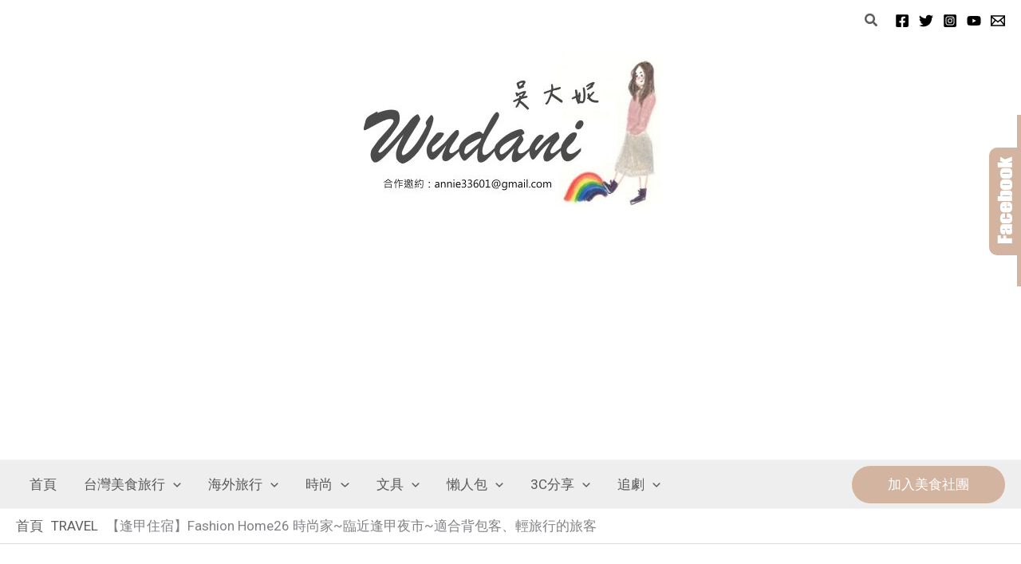

--- FILE ---
content_type: text/html; charset=UTF-8
request_url: https://wudani.com/%E3%80%90%E9%80%A2%E7%94%B2%E4%BD%8F%E5%AE%BF%E3%80%91fashion-home26-%E6%99%82%E5%B0%9A%E5%AE%B6%E8%87%A8%E8%BF%91%E9%80%A2%E7%94%B2%E5%A4%9C%E5%B8%82%E9%81%A9%E5%90%88%E8%83%8C%E5%8C%85%E5%AE%A2/
body_size: 45541
content:
<!DOCTYPE html>
<html lang="zh-TW">
<head>
<meta charset="UTF-8">
<meta name="viewport" content="width=device-width, initial-scale=1">
	<link rel="profile" href="https://gmpg.org/xfn/11"> 
	<title>【逢甲住宿】Fashion Home26 時尚家~臨近逢甲夜市~適合背包客、輕旅行的旅客 @吳大妮</title>
<meta name="description" content="&nbsp;每次來台中玩都會很習慣的去逛逛逢甲夜市，所以住在逢甲夜市附近便是最好的選擇。這次很偷懶的請台中的朋友幫忙訂房，省的麻煩~哈哈哈所以出發前都還不知要住那裡耶，一度很怕台中的朋友不可靠(((偷笑大妮對出遊時的住宿並不會要五星級飯店，大多要求乾淨、交通便利即可這次住的Fashion Home26&nbsp;時尚家，就臨近文華道會館這" >
<meta name="keywords" content="逢甲住宿,逢甲夜市" >
<link rel="canonical" href="https://wudani.com/%e3%80%90%e9%80%a2%e7%94%b2%e4%bd%8f%e5%ae%bf%e3%80%91fashion-home26-%e6%99%82%e5%b0%9a%e5%ae%b6%e8%87%a8%e8%bf%91%e9%80%a2%e7%94%b2%e5%a4%9c%e5%b8%82%e9%81%a9%e5%90%88%e8%83%8c%e5%8c%85%e5%ae%a2/">
<meta name="publisher"   content="吳大妮" >
<meta name="author"  content="吳大妮" >
<link rel="author" href="https://www.facebook.com/annie.wudani/" >
<link rel="publisher" href="https://wudani.com" >
<META NAME="copyright" CONTENT="Copyright wudani.com All rights reserved.">
<link rel="icon" href="https://i1.wp.com/wudani.com/wp-content/uploads/2018/01/annie-1.jpg?resize=263%2C320&ssl=1" type="image/jpg?resize=263%2C320&ssl=1" >
<link rel="apple-touch-icon" href="https://i1.wp.com/wudani.com/wp-content/uploads/2018/01/annie-1.jpg?resize=263%2C320&ssl=1" type="image/jpg?resize=263%2C320&ssl=1" >
<meta property="og:locale" content="zh_TW" >
<meta property="og:type" content="article" >
<meta property="og:title" content="【逢甲住宿】Fashion Home26 時尚家~臨近逢甲夜市~適合背包客、輕旅行的旅客 @吳大妮" >
<meta property="og:description" content="&nbsp;每次來台中玩都會很習慣的去逛逛逢甲夜市，所以住在逢甲夜市附近便是最好的選擇。這次很偷懶的請台中的朋友幫忙訂房，省的麻煩~哈哈哈所以出發前都還不知要住那裡耶，一度很怕台中的朋友不可靠(((偷笑大妮對出遊時的住宿並不會要五星級飯店，大多要求乾淨、交通便利即可這次住的Fashion Home26&nbsp;時尚家，就臨近文華道會館這" >
<meta property="og:url" content="https://wudani.com/%e3%80%90%e9%80%a2%e7%94%b2%e4%bd%8f%e5%ae%bf%e3%80%91fashion-home26-%e6%99%82%e5%b0%9a%e5%ae%b6%e8%87%a8%e8%bf%91%e9%80%a2%e7%94%b2%e5%a4%9c%e5%b8%82%e9%81%a9%e5%90%88%e8%83%8c%e5%8c%85%e5%ae%a2/" >
<meta property="og:site_name" content="吳大妮" >
<meta property="og:updated_time" content="2020-11-21T18:33:48+08:00" >
<meta property="og:image" content="https://wudani.com/wp-content/uploads/photo/wp/2016/07/51c33-25e62599258225e525b0259a25e525ae25b6c.jpg" >
<meta property="og:image:secure_url"  content="https://wudani.com/wp-content/uploads/photo/wp/2016/07/51c33-25e62599258225e525b0259a25e525ae25b6c.jpg" >
<meta property="og:image:width" content="600" data-dynamic="true" >
<meta property="og:image:height" content="799" data-dynamic="true">
<meta property="og:image:alt" content="【逢甲住宿】Fashion Home26 時尚家~臨近逢甲夜市~適合背包客、輕旅行的旅客 @ 吳大妮" >
<meta property="og:see_also" content="https://wudani.com/%e3%80%90%e9%80%a2%e7%94%b2%e4%bd%8f%e5%ae%bf%e3%80%91fashion-home26-%e6%99%82%e5%b0%9a%e5%ae%b6%e8%87%a8%e8%bf%91%e9%80%a2%e7%94%b2%e5%a4%9c%e5%b8%82%e9%81%a9%e5%90%88%e8%83%8c%e5%8c%85%e5%ae%a2/">
<meta property="og:see_also" content="https://wudani.com/in-one-city-inn/">
<meta property="og:see_also" content="https://wudani.com/la-vida-hotel/">
<meta property="og:see_also" content="https://wudani.com/gekiumakushiage-2/">
<meta property="og:see_also" content="https://wudani.com/%e3%80%90%e5%8f%b0%e4%b8%ad%e7%be%8e%e9%a3%9f%e3%80%91%e9%82%a3%e5%80%8b%e9%8d%8b%e7%be%8e%e5%91%b3%e5%a5%bd%e5%90%83%ef%bc%8c%e6%90%ad%e9%85%8d%e9%82%a3%e5%80%8b%e9%ba%b5%e3%80%81%e9%a3%af%e5%85%8d/">
<meta property="article:author" content="https://www.facebook.com/annie.wudani/" >
<meta property="article:publisher" content="https://www.facebook.com/annie.wudani/" >
<meta property="article:tag" content="逢甲住宿" >
<meta property="article:tag" content="逢甲夜市" >
<meta property="article:section" content="TRAVEL, 台中美食旅遊" >
<meta property="article:published_time" content="2016-07-02T14:44:00+08:00" >
<meta property="article:modified_time" content="2020-11-21T18:33:48+08:00" >
<meta name="twitter:site" content="@吳大妮" >
<meta name="twitter:card" content="summary_large_image" >
<meta name="twitter:creator" content="https://www.facebook.com/annie.wudani/" >
<meta name="twitter:description" content="&nbsp;每次來台中玩都會很習慣的去逛逛逢甲夜市，所以住在逢甲夜市附近便是最好的選擇。這次很偷懶的請台中的朋友幫忙訂房，省的麻煩~哈哈哈所以出發前都還不知要住那裡耶，一度很怕台中的朋友不可靠(((偷笑大妮對出遊時的住宿並不會要五星級飯店，大多要求乾淨、交通便利即可這次住的Fashion Home26&nbsp;時尚家，就臨近文華道會館這" >
<meta name="twitter:title" content="【逢甲住宿】Fashion Home26 時尚家~臨近逢甲夜市~適合背包客、輕旅行的旅客 @吳大妮 @ 吳大妮" >
<meta name="twitter:image" content="https://wudani.com/wp-content/uploads/photo/wp/2016/07/51c33-25e62599258225e525b0259a25e525ae25b6c.jpg" >
<!-----blogimove_preconnect-----><script type="module" src="https://www.gstatic.com/firebasejs/10.8.0/firebase-app.js"></script>
<script type="module" src="https://www.gstatic.com/firebasejs/10.8.0/firebase-messaging.js"></script>
<link rel="manifest" href="https://wudani.com/wp-content/plugins/blogimove/fcm/manifest.json">
<script type="module" src="https://wudani.com/wp-content/plugins/blogimove/fcm/firebase-script.js"></script><meta name='robots' content='max-image-preview:large' />
<link rel='dns-prefetch' href='//fonts.googleapis.com' />
<link rel="alternate" type="application/rss+xml" title="訂閱《吳大妮》&raquo; 資訊提供" href="https://wudani.com/feed/" />
<link rel="alternate" title="oEmbed (JSON)" type="application/json+oembed" href="https://wudani.com/wp-json/oembed/1.0/embed?url=https%3A%2F%2Fwudani.com%2F%25e3%2580%2590%25e9%2580%25a2%25e7%2594%25b2%25e4%25bd%258f%25e5%25ae%25bf%25e3%2580%2591fashion-home26-%25e6%2599%2582%25e5%25b0%259a%25e5%25ae%25b6%25e8%2587%25a8%25e8%25bf%2591%25e9%2580%25a2%25e7%2594%25b2%25e5%25a4%259c%25e5%25b8%2582%25e9%2581%25a9%25e5%2590%2588%25e8%2583%258c%25e5%258c%2585%25e5%25ae%25a2%2F" />
<link rel="alternate" title="oEmbed (XML)" type="text/xml+oembed" href="https://wudani.com/wp-json/oembed/1.0/embed?url=https%3A%2F%2Fwudani.com%2F%25e3%2580%2590%25e9%2580%25a2%25e7%2594%25b2%25e4%25bd%258f%25e5%25ae%25bf%25e3%2580%2591fashion-home26-%25e6%2599%2582%25e5%25b0%259a%25e5%25ae%25b6%25e8%2587%25a8%25e8%25bf%2591%25e9%2580%25a2%25e7%2594%25b2%25e5%25a4%259c%25e5%25b8%2582%25e9%2581%25a9%25e5%2590%2588%25e8%2583%258c%25e5%258c%2585%25e5%25ae%25a2%2F&#038;format=xml" />
<style id='wp-img-auto-sizes-contain-inline-css'>
img:is([sizes=auto i],[sizes^="auto," i]){contain-intrinsic-size:3000px 1500px}
/*# sourceURL=wp-img-auto-sizes-contain-inline-css */
</style>
<link rel='stylesheet' id='astra-theme-css-css' href='https://wudani.com/wp-content/themes/astra/assets/css/minified/main.min.css' media='all' />
<style id='astra-theme-css-inline-css'>
.ast-no-sidebar .entry-content .alignfull {margin-left: calc( -50vw + 50%);margin-right: calc( -50vw + 50%);max-width: 100vw;width: 100vw;}.ast-no-sidebar .entry-content .alignwide {margin-left: calc(-41vw + 50%);margin-right: calc(-41vw + 50%);max-width: unset;width: unset;}.ast-no-sidebar .entry-content .alignfull .alignfull,.ast-no-sidebar .entry-content .alignfull .alignwide,.ast-no-sidebar .entry-content .alignwide .alignfull,.ast-no-sidebar .entry-content .alignwide .alignwide,.ast-no-sidebar .entry-content .wp-block-column .alignfull,.ast-no-sidebar .entry-content .wp-block-column .alignwide{width: 100%;margin-left: auto;margin-right: auto;}.wp-block-gallery,.blocks-gallery-grid {margin: 0;}.wp-block-separator {max-width: 100px;}.wp-block-separator.is-style-wide,.wp-block-separator.is-style-dots {max-width: none;}.entry-content .has-2-columns .wp-block-column:first-child {padding-right: 10px;}.entry-content .has-2-columns .wp-block-column:last-child {padding-left: 10px;}@media (max-width: 782px) {.entry-content .wp-block-columns .wp-block-column {flex-basis: 100%;}.entry-content .has-2-columns .wp-block-column:first-child {padding-right: 0;}.entry-content .has-2-columns .wp-block-column:last-child {padding-left: 0;}}body .entry-content .wp-block-latest-posts {margin-left: 0;}body .entry-content .wp-block-latest-posts li {list-style: none;}.ast-no-sidebar .ast-container .entry-content .wp-block-latest-posts {margin-left: 0;}.ast-header-break-point .entry-content .alignwide {margin-left: auto;margin-right: auto;}.entry-content .blocks-gallery-item img {margin-bottom: auto;}.wp-block-pullquote {border-top: 4px solid #555d66;border-bottom: 4px solid #555d66;color: #40464d;}:root{--ast-post-nav-space:0;--ast-container-default-xlg-padding:6.67em;--ast-container-default-lg-padding:5.67em;--ast-container-default-slg-padding:4.34em;--ast-container-default-md-padding:3.34em;--ast-container-default-sm-padding:6.67em;--ast-container-default-xs-padding:2.4em;--ast-container-default-xxs-padding:1.4em;--ast-code-block-background:#EEEEEE;--ast-comment-inputs-background:#FAFAFA;--ast-normal-container-width:1300px;--ast-narrow-container-width:750px;--ast-blog-title-font-weight:normal;--ast-blog-meta-weight:inherit;--ast-global-color-primary:var(--ast-global-color-5);--ast-global-color-secondary:var(--ast-global-color-4);--ast-global-color-alternate-background:var(--ast-global-color-7);--ast-global-color-subtle-background:var(--ast-global-color-6);--ast-bg-style-guide:#F8FAFC;--ast-shadow-style-guide:0px 0px 4px 0 #00000057;--ast-global-dark-bg-style:#fff;--ast-global-dark-lfs:#fbfbfb;--ast-widget-bg-color:#fafafa;--ast-wc-container-head-bg-color:#fbfbfb;--ast-title-layout-bg:#eeeeee;--ast-search-border-color:#e7e7e7;--ast-lifter-hover-bg:#e6e6e6;--ast-gallery-block-color:#000;--srfm-color-input-label:var(--ast-global-color-2);}html{font-size:106.25%;}a,.page-title{color:var(--ast-global-color-2);}a:hover,a:focus{color:var(--ast-global-color-1);}body,button,input,select,textarea,.ast-button,.ast-custom-button{font-family:'Roboto',sans-serif;font-weight:400;font-size:17px;font-size:1rem;}blockquote{color:var(--ast-global-color-8);}h1,h2,h3,h4,h5,h6,.entry-content :where(h1,h2,h3,h4,h5,h6),.site-title,.site-title a{font-family:'Barlow Semi Condensed',sans-serif;font-weight:400;}.ast-site-identity .site-title a{color:var(--ast-global-color-2);}.site-title{font-size:35px;font-size:2.0588235294118rem;display:none;}.site-header .site-description{font-size:15px;font-size:0.88235294117647rem;display:none;}.entry-title{font-size:30px;font-size:1.7647058823529rem;}.archive .ast-article-post .ast-article-inner,.blog .ast-article-post .ast-article-inner,.archive .ast-article-post .ast-article-inner:hover,.blog .ast-article-post .ast-article-inner:hover{overflow:hidden;}h1,.entry-content :where(h1){font-size:48px;font-size:2.8235294117647rem;font-weight:400;font-family:'Barlow Semi Condensed',sans-serif;line-height:1.4em;text-transform:capitalize;}h2,.entry-content :where(h2){font-size:38px;font-size:2.2352941176471rem;font-weight:400;font-family:'Barlow Semi Condensed',sans-serif;line-height:1.3em;}h3,.entry-content :where(h3){font-size:30px;font-size:1.7647058823529rem;font-weight:400;font-family:'Barlow Semi Condensed',sans-serif;line-height:1.3em;}h4,.entry-content :where(h4){font-size:24px;font-size:1.4117647058824rem;line-height:1.2em;font-weight:400;font-family:'Barlow Semi Condensed',sans-serif;}h5,.entry-content :where(h5){font-size:20px;font-size:1.1764705882353rem;line-height:1.2em;font-weight:400;font-family:'Barlow Semi Condensed',sans-serif;}h6,.entry-content :where(h6){font-size:17px;font-size:1rem;line-height:1.25em;font-weight:400;font-family:'Barlow Semi Condensed',sans-serif;}::selection{background-color:var(--ast-global-color-0);color:#000000;}body,h1,h2,h3,h4,h5,h6,.entry-title a,.entry-content :where(h1,h2,h3,h4,h5,h6){color:var(--ast-global-color-8);}.tagcloud a:hover,.tagcloud a:focus,.tagcloud a.current-item{color:#040303;border-color:var(--ast-global-color-2);background-color:var(--ast-global-color-2);}input:focus,input[type="text"]:focus,input[type="email"]:focus,input[type="url"]:focus,input[type="password"]:focus,input[type="reset"]:focus,input[type="search"]:focus,textarea:focus{border-color:var(--ast-global-color-2);}input[type="radio"]:checked,input[type=reset],input[type="checkbox"]:checked,input[type="checkbox"]:hover:checked,input[type="checkbox"]:focus:checked,input[type=range]::-webkit-slider-thumb{border-color:var(--ast-global-color-2);background-color:var(--ast-global-color-2);box-shadow:none;}.site-footer a:hover + .post-count,.site-footer a:focus + .post-count{background:var(--ast-global-color-2);border-color:var(--ast-global-color-2);}.single .nav-links .nav-previous,.single .nav-links .nav-next{color:var(--ast-global-color-2);}.entry-meta,.entry-meta *{line-height:1.45;color:var(--ast-global-color-2);}.entry-meta a:not(.ast-button):hover,.entry-meta a:not(.ast-button):hover *,.entry-meta a:not(.ast-button):focus,.entry-meta a:not(.ast-button):focus *,.page-links > .page-link,.page-links .page-link:hover,.post-navigation a:hover{color:var(--ast-global-color-1);}#cat option,.secondary .calendar_wrap thead a,.secondary .calendar_wrap thead a:visited{color:var(--ast-global-color-2);}.secondary .calendar_wrap #today,.ast-progress-val span{background:var(--ast-global-color-2);}.secondary a:hover + .post-count,.secondary a:focus + .post-count{background:var(--ast-global-color-2);border-color:var(--ast-global-color-2);}.calendar_wrap #today > a{color:#040303;}.page-links .page-link,.single .post-navigation a{color:var(--ast-global-color-2);}.ast-search-menu-icon .search-form button.search-submit{padding:0 4px;}.ast-search-menu-icon form.search-form{padding-right:0;}.ast-search-menu-icon.slide-search input.search-field{width:0;}.ast-header-search .ast-search-menu-icon.ast-dropdown-active .search-form,.ast-header-search .ast-search-menu-icon.ast-dropdown-active .search-field:focus{transition:all 0.2s;}.search-form input.search-field:focus{outline:none;}.widget-title,.widget .wp-block-heading{font-size:24px;font-size:1.4117647058824rem;color:var(--ast-global-color-8);}.single .ast-author-details .author-title{color:var(--ast-global-color-1);}#secondary,#secondary button,#secondary input,#secondary select,#secondary textarea{font-size:17px;font-size:1rem;}.ast-single-post .entry-content a,.ast-comment-content a:not(.ast-comment-edit-reply-wrap a){text-decoration:underline;}.ast-single-post .wp-block-button .wp-block-button__link,.ast-single-post .elementor-widget-button .elementor-button,a.ast-post-filter-single,.ast-single-post .wp-block-button.is-style-outline .wp-block-button__link,div.ast-custom-button,.ast-single-post .ast-comment-content .comment-reply-link,.ast-single-post .ast-comment-content .comment-edit-link{text-decoration:none;}.ast-search-menu-icon.slide-search a:focus-visible:focus-visible,.astra-search-icon:focus-visible,#close:focus-visible,a:focus-visible,.ast-menu-toggle:focus-visible,.site .skip-link:focus-visible,.wp-block-loginout input:focus-visible,.wp-block-search.wp-block-search__button-inside .wp-block-search__inside-wrapper,.ast-header-navigation-arrow:focus-visible,.ast-orders-table__row .ast-orders-table__cell:focus-visible,a#ast-apply-coupon:focus-visible,#ast-apply-coupon:focus-visible,#close:focus-visible,.button.search-submit:focus-visible,#search_submit:focus,.normal-search:focus-visible,.ast-header-account-wrap:focus-visible,.astra-cart-drawer-close:focus,.ast-single-variation:focus,.ast-button:focus{outline-style:dotted;outline-color:inherit;outline-width:thin;}input:focus,input[type="text"]:focus,input[type="email"]:focus,input[type="url"]:focus,input[type="password"]:focus,input[type="reset"]:focus,input[type="search"]:focus,input[type="number"]:focus,textarea:focus,.wp-block-search__input:focus,[data-section="section-header-mobile-trigger"] .ast-button-wrap .ast-mobile-menu-trigger-minimal:focus,.ast-mobile-popup-drawer.active .menu-toggle-close:focus,#ast-scroll-top:focus,#coupon_code:focus,#ast-coupon-code:focus{border-style:dotted;border-color:inherit;border-width:thin;}input{outline:none;}.site-logo-img img{ transition:all 0.2s linear;}body .ast-oembed-container *{position:absolute;top:0;width:100%;height:100%;left:0;}body .wp-block-embed-pocket-casts .ast-oembed-container *{position:unset;}.ast-single-post-featured-section + article {margin-top: 2em;}.site-content .ast-single-post-featured-section img {width: 100%;overflow: hidden;object-fit: cover;}.site > .ast-single-related-posts-container {margin-top: 0;}@media (min-width: 922px) {.ast-desktop .ast-container--narrow {max-width: var(--ast-narrow-container-width);margin: 0 auto;}}#secondary {margin: 4em 0 2.5em;word-break: break-word;line-height: 2;}#secondary li {margin-bottom: 0.25em;}#secondary li:last-child {margin-bottom: 0;}@media (max-width: 768px) {.js_active .ast-plain-container.ast-single-post #secondary {margin-top: 1.5em;}}.ast-separate-container.ast-two-container #secondary .widget {background-color: #fff;padding: 2em;margin-bottom: 2em;}@media (min-width: 993px) {.ast-left-sidebar #secondary {padding-right: 60px;}.ast-right-sidebar #secondary {padding-left: 60px;}}@media (max-width: 993px) {.ast-right-sidebar #secondary {padding-left: 30px;}.ast-left-sidebar #secondary {padding-right: 30px;}}@media (max-width:921.9px){#ast-desktop-header{display:none;}}@media (min-width:922px){#ast-mobile-header{display:none;}}@media( max-width: 420px ) {.single .nav-links .nav-previous,.single .nav-links .nav-next {width: 100%;text-align: center;}}.wp-block-buttons.aligncenter{justify-content:center;}@media (max-width:921px){.ast-theme-transparent-header #primary,.ast-theme-transparent-header #secondary{padding:0;}}@media (max-width:921px){.ast-plain-container.ast-no-sidebar #primary{padding:0;}}.ast-plain-container.ast-no-sidebar #primary{margin-top:0;margin-bottom:0;}@media (min-width:1200px){.wp-block-group .has-background{padding:20px;}}@media (min-width:1200px){.ast-plain-container.ast-right-sidebar .entry-content .wp-block-group.alignwide,.ast-plain-container.ast-left-sidebar .entry-content .wp-block-group.alignwide,.ast-plain-container.ast-right-sidebar .entry-content .wp-block-group.alignfull,.ast-plain-container.ast-left-sidebar .entry-content .wp-block-group.alignfull{padding-left:20px;padding-right:20px;}}@media (min-width:1200px){.wp-block-cover-image.alignwide .wp-block-cover__inner-container,.wp-block-cover.alignwide .wp-block-cover__inner-container,.wp-block-cover-image.alignfull .wp-block-cover__inner-container,.wp-block-cover.alignfull .wp-block-cover__inner-container{width:100%;}}.wp-block-columns{margin-bottom:unset;}.wp-block-image.size-full{margin:2rem 0;}.wp-block-separator.has-background{padding:0;}.wp-block-gallery{margin-bottom:1.6em;}.wp-block-group{padding-top:4em;padding-bottom:4em;}.wp-block-group__inner-container .wp-block-columns:last-child,.wp-block-group__inner-container :last-child,.wp-block-table table{margin-bottom:0;}.blocks-gallery-grid{width:100%;}.wp-block-navigation-link__content{padding:5px 0;}.wp-block-group .wp-block-group .has-text-align-center,.wp-block-group .wp-block-column .has-text-align-center{max-width:100%;}.has-text-align-center{margin:0 auto;}@media (min-width:1200px){.wp-block-cover__inner-container,.alignwide .wp-block-group__inner-container,.alignfull .wp-block-group__inner-container{max-width:1200px;margin:0 auto;}.wp-block-group.alignnone,.wp-block-group.aligncenter,.wp-block-group.alignleft,.wp-block-group.alignright,.wp-block-group.alignwide,.wp-block-columns.alignwide{margin:2rem 0 1rem 0;}}@media (max-width:1200px){.wp-block-group{padding:3em;}.wp-block-group .wp-block-group{padding:1.5em;}.wp-block-columns,.wp-block-column{margin:1rem 0;}}@media (min-width:921px){.wp-block-columns .wp-block-group{padding:2em;}}@media (max-width:544px){.wp-block-cover-image .wp-block-cover__inner-container,.wp-block-cover .wp-block-cover__inner-container{width:unset;}.wp-block-cover,.wp-block-cover-image{padding:2em 0;}.wp-block-group,.wp-block-cover{padding:2em;}.wp-block-media-text__media img,.wp-block-media-text__media video{width:unset;max-width:100%;}.wp-block-media-text.has-background .wp-block-media-text__content{padding:1em;}}.wp-block-image.aligncenter{margin-left:auto;margin-right:auto;}.wp-block-table.aligncenter{margin-left:auto;margin-right:auto;}@media (min-width:544px){.entry-content .wp-block-media-text.has-media-on-the-right .wp-block-media-text__content{padding:0 8% 0 0;}.entry-content .wp-block-media-text .wp-block-media-text__content{padding:0 0 0 8%;}.ast-plain-container .site-content .entry-content .has-custom-content-position.is-position-bottom-left > *,.ast-plain-container .site-content .entry-content .has-custom-content-position.is-position-bottom-right > *,.ast-plain-container .site-content .entry-content .has-custom-content-position.is-position-top-left > *,.ast-plain-container .site-content .entry-content .has-custom-content-position.is-position-top-right > *,.ast-plain-container .site-content .entry-content .has-custom-content-position.is-position-center-right > *,.ast-plain-container .site-content .entry-content .has-custom-content-position.is-position-center-left > *{margin:0;}}@media (max-width:544px){.entry-content .wp-block-media-text .wp-block-media-text__content{padding:8% 0;}.wp-block-media-text .wp-block-media-text__media img{width:auto;max-width:100%;}}.wp-block-button.is-style-outline .wp-block-button__link{border-color:#d2b4a1;border-top-width:0px;border-right-width:0px;border-bottom-width:0px;border-left-width:0px;}div.wp-block-button.is-style-outline > .wp-block-button__link:not(.has-text-color),div.wp-block-button.wp-block-button__link.is-style-outline:not(.has-text-color){color:#d2b4a1;}.wp-block-button.is-style-outline .wp-block-button__link:hover,.wp-block-buttons .wp-block-button.is-style-outline .wp-block-button__link:focus,.wp-block-buttons .wp-block-button.is-style-outline > .wp-block-button__link:not(.has-text-color):hover,.wp-block-buttons .wp-block-button.wp-block-button__link.is-style-outline:not(.has-text-color):hover{color:#000000;background-color:var(--ast-global-color-1);border-color:var(--ast-global-color-1);}.post-page-numbers.current .page-link,.ast-pagination .page-numbers.current{color:#000000;border-color:var(--ast-global-color-0);background-color:var(--ast-global-color-0);}@media (min-width:544px){.entry-content > .alignleft{margin-right:20px;}.entry-content > .alignright{margin-left:20px;}}.wp-block-button.is-style-outline .wp-block-button__link{border-top-width:0px;border-right-width:0px;border-bottom-width:0px;border-left-width:0px;}.wp-block-button.is-style-outline .wp-block-button__link.wp-element-button,.ast-outline-button{border-color:#d2b4a1;font-family:inherit;font-weight:inherit;line-height:1em;border-top-left-radius:30px;border-top-right-radius:30px;border-bottom-right-radius:30px;border-bottom-left-radius:30px;}.wp-block-buttons .wp-block-button.is-style-outline > .wp-block-button__link:not(.has-text-color),.wp-block-buttons .wp-block-button.wp-block-button__link.is-style-outline:not(.has-text-color),.ast-outline-button{color:#d2b4a1;}.wp-block-button.is-style-outline .wp-block-button__link:hover,.wp-block-buttons .wp-block-button.is-style-outline .wp-block-button__link:focus,.wp-block-buttons .wp-block-button.is-style-outline > .wp-block-button__link:not(.has-text-color):hover,.wp-block-buttons .wp-block-button.wp-block-button__link.is-style-outline:not(.has-text-color):hover,.ast-outline-button:hover,.ast-outline-button:focus,.wp-block-uagb-buttons-child .uagb-buttons-repeater.ast-outline-button:hover,.wp-block-uagb-buttons-child .uagb-buttons-repeater.ast-outline-button:focus{color:#000000;background-color:var(--ast-global-color-1);border-color:var(--ast-global-color-1);}.wp-block-button .wp-block-button__link.wp-element-button.is-style-outline:not(.has-background),.wp-block-button.is-style-outline>.wp-block-button__link.wp-element-button:not(.has-background),.ast-outline-button{background-color:#d2b4a1;}.entry-content[data-ast-blocks-layout] > figure{margin-bottom:1em;}h1.widget-title{font-weight:400;}h2.widget-title{font-weight:400;}h3.widget-title{font-weight:400;}@media (max-width:921px){.ast-left-sidebar #content > .ast-container{display:flex;flex-direction:column-reverse;width:100%;}.ast-separate-container .ast-article-post,.ast-separate-container .ast-article-single{padding:1.5em 2.14em;}.ast-author-box img.avatar{margin:20px 0 0 0;}}@media (max-width:921px){#secondary.secondary{padding-top:0;}.ast-separate-container.ast-right-sidebar #secondary{padding-left:1em;padding-right:1em;}.ast-separate-container.ast-two-container #secondary{padding-left:0;padding-right:0;}.ast-page-builder-template .entry-header #secondary,.ast-page-builder-template #secondary{margin-top:1.5em;}}@media (max-width:921px){.ast-right-sidebar #primary{padding-right:0;}.ast-page-builder-template.ast-left-sidebar #secondary,.ast-page-builder-template.ast-right-sidebar #secondary{padding-right:20px;padding-left:20px;}.ast-right-sidebar #secondary,.ast-left-sidebar #primary{padding-left:0;}.ast-left-sidebar #secondary{padding-right:0;}}@media (min-width:922px){.ast-separate-container.ast-right-sidebar #primary,.ast-separate-container.ast-left-sidebar #primary{border:0;}.search-no-results.ast-separate-container #primary{margin-bottom:4em;}}@media (min-width:922px){.ast-right-sidebar #primary{border-right:1px solid var(--ast-border-color);}.ast-left-sidebar #primary{border-left:1px solid var(--ast-border-color);}.ast-right-sidebar #secondary{border-left:1px solid var(--ast-border-color);margin-left:-1px;}.ast-left-sidebar #secondary{border-right:1px solid var(--ast-border-color);margin-right:-1px;}.ast-separate-container.ast-two-container.ast-right-sidebar #secondary{padding-left:30px;padding-right:0;}.ast-separate-container.ast-two-container.ast-left-sidebar #secondary{padding-right:30px;padding-left:0;}.ast-separate-container.ast-right-sidebar #secondary,.ast-separate-container.ast-left-sidebar #secondary{border:0;margin-left:auto;margin-right:auto;}.ast-separate-container.ast-two-container #secondary .widget:last-child{margin-bottom:0;}}.wp-block-button .wp-block-button__link{color:#ffffff;}.wp-block-button .wp-block-button__link:hover,.wp-block-button .wp-block-button__link:focus{color:#000000;background-color:var(--ast-global-color-1);border-color:var(--ast-global-color-1);}.elementor-widget-heading h1.elementor-heading-title{line-height:1.4em;}.elementor-widget-heading h2.elementor-heading-title{line-height:1.3em;}.elementor-widget-heading h3.elementor-heading-title{line-height:1.3em;}.elementor-widget-heading h4.elementor-heading-title{line-height:1.2em;}.elementor-widget-heading h5.elementor-heading-title{line-height:1.2em;}.elementor-widget-heading h6.elementor-heading-title{line-height:1.25em;}.wp-block-button .wp-block-button__link{border-style:solid;border-top-width:0px;border-right-width:0px;border-left-width:0px;border-bottom-width:0px;border-color:#d2b4a1;background-color:#d2b4a1;color:#ffffff;font-family:inherit;font-weight:inherit;line-height:1em;border-top-left-radius:30px;border-top-right-radius:30px;border-bottom-right-radius:30px;border-bottom-left-radius:30px;padding-top:10px;padding-right:20px;padding-bottom:10px;padding-left:20px;}.menu-toggle,button,.ast-button,.ast-custom-button,.button,input#submit,input[type="button"],input[type="submit"],input[type="reset"],form[CLASS*="wp-block-search__"].wp-block-search .wp-block-search__inside-wrapper .wp-block-search__button{border-style:solid;border-top-width:0px;border-right-width:0px;border-left-width:0px;border-bottom-width:0px;color:#ffffff;border-color:#d2b4a1;background-color:#d2b4a1;padding-top:10px;padding-right:20px;padding-bottom:10px;padding-left:20px;font-family:inherit;font-weight:inherit;line-height:1em;border-top-left-radius:30px;border-top-right-radius:30px;border-bottom-right-radius:30px;border-bottom-left-radius:30px;}button:focus,.menu-toggle:hover,button:hover,.ast-button:hover,.ast-custom-button:hover .button:hover,.ast-custom-button:hover ,input[type=reset]:hover,input[type=reset]:focus,input#submit:hover,input#submit:focus,input[type="button"]:hover,input[type="button"]:focus,input[type="submit"]:hover,input[type="submit"]:focus,form[CLASS*="wp-block-search__"].wp-block-search .wp-block-search__inside-wrapper .wp-block-search__button:hover,form[CLASS*="wp-block-search__"].wp-block-search .wp-block-search__inside-wrapper .wp-block-search__button:focus{color:#000000;background-color:var(--ast-global-color-1);border-color:var(--ast-global-color-1);}@media (max-width:921px){.ast-mobile-header-stack .main-header-bar .ast-search-menu-icon{display:inline-block;}.ast-header-break-point.ast-header-custom-item-outside .ast-mobile-header-stack .main-header-bar .ast-search-icon{margin:0;}.ast-comment-avatar-wrap img{max-width:2.5em;}.ast-comment-meta{padding:0 1.8888em 1.3333em;}.ast-separate-container .ast-comment-list li.depth-1{padding:1.5em 2.14em;}.ast-separate-container .comment-respond{padding:2em 2.14em;}}@media (min-width:544px){.ast-container{max-width:100%;}}@media (max-width:544px){.ast-separate-container .ast-article-post,.ast-separate-container .ast-article-single,.ast-separate-container .comments-title,.ast-separate-container .ast-archive-description{padding:1.5em 1em;}.ast-separate-container #content .ast-container{padding-left:0.54em;padding-right:0.54em;}.ast-separate-container .ast-comment-list .bypostauthor{padding:.5em;}.ast-search-menu-icon.ast-dropdown-active .search-field{width:170px;}.ast-separate-container #secondary{padding-top:0;}.ast-separate-container.ast-two-container #secondary .widget{margin-bottom:1.5em;padding-left:1em;padding-right:1em;}}@media (max-width:921px){.ast-header-break-point .ast-search-menu-icon.slide-search .search-form{right:0;}.ast-header-break-point .ast-mobile-header-stack .ast-search-menu-icon.slide-search .search-form{right:-1em;}} #ast-mobile-header .ast-site-header-cart-li a{pointer-events:none;}.ast-no-sidebar.ast-separate-container .entry-content .alignfull {margin-left: -6.67em;margin-right: -6.67em;width: auto;}@media (max-width: 1200px) {.ast-no-sidebar.ast-separate-container .entry-content .alignfull {margin-left: -2.4em;margin-right: -2.4em;}}@media (max-width: 768px) {.ast-no-sidebar.ast-separate-container .entry-content .alignfull {margin-left: -2.14em;margin-right: -2.14em;}}@media (max-width: 544px) {.ast-no-sidebar.ast-separate-container .entry-content .alignfull {margin-left: -1em;margin-right: -1em;}}.ast-no-sidebar.ast-separate-container .entry-content .alignwide {margin-left: -20px;margin-right: -20px;}.ast-no-sidebar.ast-separate-container .entry-content .wp-block-column .alignfull,.ast-no-sidebar.ast-separate-container .entry-content .wp-block-column .alignwide {margin-left: auto;margin-right: auto;width: 100%;}@media (max-width:921px){.widget-title{font-size:24px;font-size:1.4117647058824rem;}body,button,input,select,textarea,.ast-button,.ast-custom-button{font-size:17px;font-size:1rem;}#secondary,#secondary button,#secondary input,#secondary select,#secondary textarea{font-size:17px;font-size:1rem;}.site-title{display:none;}.site-header .site-description{display:none;}h1,.entry-content :where(h1){font-size:40px;}h2,.entry-content :where(h2){font-size:32px;}h3,.entry-content :where(h3){font-size:26px;}h4,.entry-content :where(h4){font-size:20px;font-size:1.1764705882353rem;}h5,.entry-content :where(h5){font-size:17px;font-size:1rem;}h6,.entry-content :where(h6){font-size:15px;font-size:0.88235294117647rem;}}@media (max-width:544px){.widget-title{font-size:24px;font-size:1.4117647058824rem;}body,button,input,select,textarea,.ast-button,.ast-custom-button{font-size:17px;font-size:1rem;}#secondary,#secondary button,#secondary input,#secondary select,#secondary textarea{font-size:17px;font-size:1rem;}.site-title{display:none;}.site-header .site-description{display:none;}.entry-title{font-size:22px;font-size:1.2941176470588rem;}.ast-blog-meta-container{font-size:15px;font-size:0.88235294117647rem;}h1,.entry-content :where(h1){font-size:32px;}h2,.entry-content :where(h2){font-size:25px;}h3,.entry-content :where(h3){font-size:22px;}h4,.entry-content :where(h4){font-size:18px;font-size:1.0588235294118rem;}h5,.entry-content :where(h5){font-size:15px;font-size:0.88235294117647rem;}h6,.entry-content :where(h6){font-size:13px;font-size:0.76470588235294rem;}}@media (max-width:544px){html{font-size:106.25%;}}@media (min-width:922px){.ast-container{max-width:1340px;}}@media (min-width:922px){.site-content .ast-container{display:flex;}}@media (max-width:921px){.site-content .ast-container{flex-direction:column;}}@media (min-width:922px){.single-post .site-content > .ast-container{max-width:1430px;}}@media (min-width:922px){.main-header-menu .sub-menu .menu-item.ast-left-align-sub-menu:hover > .sub-menu,.main-header-menu .sub-menu .menu-item.ast-left-align-sub-menu.focus > .sub-menu{margin-left:-0px;}}.site .comments-area{padding-bottom:3em;}.wp-block-search {margin-bottom: 20px;}.wp-block-site-tagline {margin-top: 20px;}form.wp-block-search .wp-block-search__input,.wp-block-search.wp-block-search__button-inside .wp-block-search__inside-wrapper {border-color: #eaeaea;background: #fafafa;}.wp-block-search.wp-block-search__button-inside .wp-block-search__inside-wrapper .wp-block-search__input:focus,.wp-block-loginout input:focus {outline: thin dotted;}.wp-block-loginout input:focus {border-color: transparent;} form.wp-block-search .wp-block-search__inside-wrapper .wp-block-search__input {padding: 12px;}form.wp-block-search .wp-block-search__button svg {fill: currentColor;width: 20px;height: 20px;}.wp-block-loginout p label {display: block;}.wp-block-loginout p:not(.login-remember):not(.login-submit) input {width: 100%;}.wp-block-loginout .login-remember input {width: 1.1rem;height: 1.1rem;margin: 0 5px 4px 0;vertical-align: middle;}blockquote {padding: 1.2em;}:root .has-ast-global-color-0-color{color:var(--ast-global-color-0);}:root .has-ast-global-color-0-background-color{background-color:var(--ast-global-color-0);}:root .wp-block-button .has-ast-global-color-0-color{color:var(--ast-global-color-0);}:root .wp-block-button .has-ast-global-color-0-background-color{background-color:var(--ast-global-color-0);}:root .has-ast-global-color-1-color{color:var(--ast-global-color-1);}:root .has-ast-global-color-1-background-color{background-color:var(--ast-global-color-1);}:root .wp-block-button .has-ast-global-color-1-color{color:var(--ast-global-color-1);}:root .wp-block-button .has-ast-global-color-1-background-color{background-color:var(--ast-global-color-1);}:root .has-ast-global-color-2-color{color:var(--ast-global-color-2);}:root .has-ast-global-color-2-background-color{background-color:var(--ast-global-color-2);}:root .wp-block-button .has-ast-global-color-2-color{color:var(--ast-global-color-2);}:root .wp-block-button .has-ast-global-color-2-background-color{background-color:var(--ast-global-color-2);}:root .has-ast-global-color-3-color{color:var(--ast-global-color-3);}:root .has-ast-global-color-3-background-color{background-color:var(--ast-global-color-3);}:root .wp-block-button .has-ast-global-color-3-color{color:var(--ast-global-color-3);}:root .wp-block-button .has-ast-global-color-3-background-color{background-color:var(--ast-global-color-3);}:root .has-ast-global-color-4-color{color:var(--ast-global-color-4);}:root .has-ast-global-color-4-background-color{background-color:var(--ast-global-color-4);}:root .wp-block-button .has-ast-global-color-4-color{color:var(--ast-global-color-4);}:root .wp-block-button .has-ast-global-color-4-background-color{background-color:var(--ast-global-color-4);}:root .has-ast-global-color-5-color{color:var(--ast-global-color-5);}:root .has-ast-global-color-5-background-color{background-color:var(--ast-global-color-5);}:root .wp-block-button .has-ast-global-color-5-color{color:var(--ast-global-color-5);}:root .wp-block-button .has-ast-global-color-5-background-color{background-color:var(--ast-global-color-5);}:root .has-ast-global-color-6-color{color:var(--ast-global-color-6);}:root .has-ast-global-color-6-background-color{background-color:var(--ast-global-color-6);}:root .wp-block-button .has-ast-global-color-6-color{color:var(--ast-global-color-6);}:root .wp-block-button .has-ast-global-color-6-background-color{background-color:var(--ast-global-color-6);}:root .has-ast-global-color-7-color{color:var(--ast-global-color-7);}:root .has-ast-global-color-7-background-color{background-color:var(--ast-global-color-7);}:root .wp-block-button .has-ast-global-color-7-color{color:var(--ast-global-color-7);}:root .wp-block-button .has-ast-global-color-7-background-color{background-color:var(--ast-global-color-7);}:root .has-ast-global-color-8-color{color:var(--ast-global-color-8);}:root .has-ast-global-color-8-background-color{background-color:var(--ast-global-color-8);}:root .wp-block-button .has-ast-global-color-8-color{color:var(--ast-global-color-8);}:root .wp-block-button .has-ast-global-color-8-background-color{background-color:var(--ast-global-color-8);}:root{--ast-global-color-0:#d8dbdd;--ast-global-color-1:#c9a16e;--ast-global-color-2:rgba(4,3,3,0.64);--ast-global-color-3:#4B4F58;--ast-global-color-4:#F5F5F5;--ast-global-color-5:#FFFFFF;--ast-global-color-6:#F2F5F7;--ast-global-color-7:#424242;--ast-global-color-8:#000000;}:root {--ast-border-color : #dddddd;}.ast-single-entry-banner {-js-display: flex;display: flex;flex-direction: column;justify-content: center;text-align: center;position: relative;background: var(--ast-title-layout-bg);}.ast-single-entry-banner[data-banner-layout="layout-1"] {max-width: 1300px;background: inherit;padding: 20px 0;}.ast-single-entry-banner[data-banner-width-type="custom"] {margin: 0 auto;width: 100%;}.ast-single-entry-banner + .site-content .entry-header {margin-bottom: 0;}.site .ast-author-avatar {--ast-author-avatar-size: ;}a.ast-underline-text {text-decoration: underline;}.ast-container > .ast-terms-link {position: relative;display: block;}a.ast-button.ast-badge-tax {padding: 4px 8px;border-radius: 3px;font-size: inherit;}header.entry-header:not(.related-entry-header){text-align:left;}header.entry-header:not(.related-entry-header) .entry-title{color:var(--ast-global-color-8);font-weight:100;font-size:40px;font-size:2.3529411764706rem;}header.entry-header:not(.related-entry-header) > *:not(:last-child){margin-bottom:10px;}@media (max-width:921px){header.entry-header:not(.related-entry-header){text-align:left;}header.entry-header:not(.related-entry-header) .entry-title{font-size:26px;font-size:1.5294117647059rem;}}@media (max-width:544px){header.entry-header:not(.related-entry-header){text-align:left;}header.entry-header:not(.related-entry-header) .entry-title{font-size:20px;font-size:1.1764705882353rem;}}.ast-archive-entry-banner {-js-display: flex;display: flex;flex-direction: column;justify-content: center;text-align: center;position: relative;background: var(--ast-title-layout-bg);}.ast-archive-entry-banner[data-banner-width-type="custom"] {margin: 0 auto;width: 100%;}.ast-archive-entry-banner[data-banner-layout="layout-1"] {background: inherit;padding: 20px 0;text-align: left;}body.archive .ast-archive-description{max-width:1300px;width:100%;text-align:left;padding-top:3em;padding-right:3em;padding-bottom:3em;padding-left:3em;}body.archive .ast-archive-description > *:not(:last-child){margin-bottom:10px;}@media (max-width:921px){body.archive .ast-archive-description{text-align:left;}}@media (max-width:544px){body.archive .ast-archive-description{text-align:left;}}.ast-breadcrumbs .trail-browse,.ast-breadcrumbs .trail-items,.ast-breadcrumbs .trail-items li{display:inline-block;margin:0;padding:0;border:none;background:inherit;text-indent:0;text-decoration:none;}.ast-breadcrumbs .trail-browse{font-size:inherit;font-style:inherit;font-weight:inherit;color:inherit;}.ast-breadcrumbs .trail-items{list-style:none;}.trail-items li::after{padding:0 0.3em;content:"\00bb";}.trail-items li:last-of-type::after{display:none;}.trail-items li::after{content:"";}.ast-header-breadcrumb{padding-top:10px;padding-bottom:10px;width:100%;}.ast-default-menu-enable.ast-main-header-nav-open.ast-header-break-point .main-header-bar.ast-header-breadcrumb,.ast-main-header-nav-open .main-header-bar.ast-header-breadcrumb{padding-top:1em;padding-bottom:1em;}.ast-header-break-point .main-header-bar.ast-header-breadcrumb{border-bottom-width:1px;border-bottom-color:#eaeaea;border-bottom-style:solid;}.ast-breadcrumbs-wrapper{line-height:1.4;}.ast-breadcrumbs-wrapper .rank-math-breadcrumb p{margin-bottom:0px;}.ast-breadcrumbs-wrapper{display:block;width:100%;}h1,h2,h3,h4,h5,h6,.entry-content :where(h1,h2,h3,h4,h5,h6){color:var(--ast-global-color-2);}@media (max-width:921px){.ast-builder-grid-row-container.ast-builder-grid-row-tablet-3-firstrow .ast-builder-grid-row > *:first-child,.ast-builder-grid-row-container.ast-builder-grid-row-tablet-3-lastrow .ast-builder-grid-row > *:last-child{grid-column:1 / -1;}}@media (max-width:544px){.ast-builder-grid-row-container.ast-builder-grid-row-mobile-3-firstrow .ast-builder-grid-row > *:first-child,.ast-builder-grid-row-container.ast-builder-grid-row-mobile-3-lastrow .ast-builder-grid-row > *:last-child{grid-column:1 / -1;}}.ast-builder-layout-element[data-section="title_tagline"]{display:flex;}@media (max-width:921px){.ast-header-break-point .ast-builder-layout-element[data-section="title_tagline"]{display:flex;}}@media (max-width:544px){.ast-header-break-point .ast-builder-layout-element[data-section="title_tagline"]{display:flex;}}[data-section*="section-hb-button-"] .menu-link{display:none;}.ast-header-button-1[data-section="section-hb-button-1"]{display:flex;}@media (max-width:921px){.ast-header-break-point .ast-header-button-1[data-section="section-hb-button-1"]{display:flex;}}@media (max-width:544px){.ast-header-break-point .ast-header-button-1[data-section="section-hb-button-1"]{display:flex;}}.ast-builder-menu-1{font-family:inherit;font-weight:inherit;}.ast-builder-menu-1 .sub-menu,.ast-builder-menu-1 .inline-on-mobile .sub-menu{border-top-width:2px;border-bottom-width:0px;border-right-width:0px;border-left-width:0px;border-color:var(--ast-global-color-0);border-style:solid;}.ast-builder-menu-1 .sub-menu .sub-menu{top:-2px;}.ast-builder-menu-1 .main-header-menu > .menu-item > .sub-menu,.ast-builder-menu-1 .main-header-menu > .menu-item > .astra-full-megamenu-wrapper{margin-top:0px;}.ast-desktop .ast-builder-menu-1 .main-header-menu > .menu-item > .sub-menu:before,.ast-desktop .ast-builder-menu-1 .main-header-menu > .menu-item > .astra-full-megamenu-wrapper:before{height:calc( 0px + 2px + 5px );}.ast-desktop .ast-builder-menu-1 .menu-item .sub-menu .menu-link{border-style:none;}@media (max-width:921px){.ast-header-break-point .ast-builder-menu-1 .menu-item.menu-item-has-children > .ast-menu-toggle{top:0;}.ast-builder-menu-1 .inline-on-mobile .menu-item.menu-item-has-children > .ast-menu-toggle{right:-15px;}.ast-builder-menu-1 .menu-item-has-children > .menu-link:after{content:unset;}.ast-builder-menu-1 .main-header-menu > .menu-item > .sub-menu,.ast-builder-menu-1 .main-header-menu > .menu-item > .astra-full-megamenu-wrapper{margin-top:0;}}@media (max-width:544px){.ast-header-break-point .ast-builder-menu-1 .menu-item.menu-item-has-children > .ast-menu-toggle{top:0;}.ast-builder-menu-1 .main-header-menu > .menu-item > .sub-menu,.ast-builder-menu-1 .main-header-menu > .menu-item > .astra-full-megamenu-wrapper{margin-top:0;}}.ast-builder-menu-1{display:flex;}@media (max-width:921px){.ast-header-break-point .ast-builder-menu-1{display:flex;}}@media (max-width:544px){.ast-header-break-point .ast-builder-menu-1{display:flex;}}.main-header-bar .main-header-bar-navigation .ast-search-icon {display: block;z-index: 4;position: relative;}.ast-search-icon .ast-icon {z-index: 4;}.ast-search-icon {z-index: 4;position: relative;line-height: normal;}.main-header-bar .ast-search-menu-icon .search-form {background-color: #ffffff;}.ast-search-menu-icon.ast-dropdown-active.slide-search .search-form {visibility: visible;opacity: 1;}.ast-search-menu-icon .search-form {border: 1px solid var(--ast-search-border-color);line-height: normal;padding: 0 3em 0 0;border-radius: 2px;display: inline-block;-webkit-backface-visibility: hidden;backface-visibility: hidden;position: relative;color: inherit;background-color: #fff;}.ast-search-menu-icon .astra-search-icon {-js-display: flex;display: flex;line-height: normal;}.ast-search-menu-icon .astra-search-icon:focus {outline: none;}.ast-search-menu-icon .search-field {border: none;background-color: transparent;transition: all .3s;border-radius: inherit;color: inherit;font-size: inherit;width: 0;color: #757575;}.ast-search-menu-icon .search-submit {display: none;background: none;border: none;font-size: 1.3em;color: #757575;}.ast-search-menu-icon.ast-dropdown-active {visibility: visible;opacity: 1;position: relative;}.ast-search-menu-icon.ast-dropdown-active .search-field,.ast-dropdown-active.ast-search-menu-icon.slide-search input.search-field {width: 235px;}.ast-header-search .ast-search-menu-icon.slide-search .search-form,.ast-header-search .ast-search-menu-icon.ast-inline-search .search-form {-js-display: flex;display: flex;align-items: center;}.ast-search-menu-icon.ast-inline-search .search-field {width : 100%;padding : 0.60em;padding-right : 5.5em;transition: all 0.2s;}.site-header-section-left .ast-search-menu-icon.slide-search .search-form {padding-left: 2em;padding-right: unset;left: -1em;right: unset;}.site-header-section-left .ast-search-menu-icon.slide-search .search-form .search-field {margin-right: unset;}.ast-search-menu-icon.slide-search .search-form {-webkit-backface-visibility: visible;backface-visibility: visible;visibility: hidden;opacity: 0;transition: all .2s;position: absolute;z-index: 3;right: -1em;top: 50%;transform: translateY(-50%);}.ast-header-search .ast-search-menu-icon .search-form .search-field:-ms-input-placeholder,.ast-header-search .ast-search-menu-icon .search-form .search-field:-ms-input-placeholder{opacity:0.5;}.ast-header-search .ast-search-menu-icon.slide-search .search-form,.ast-header-search .ast-search-menu-icon.ast-inline-search .search-form{-js-display:flex;display:flex;align-items:center;}.ast-builder-layout-element.ast-header-search{height:auto;}.ast-header-search .astra-search-icon{font-size:18px;}@media (max-width:921px){.ast-header-search .astra-search-icon{font-size:18px;}}@media (max-width:544px){.ast-header-search .astra-search-icon{font-size:18px;}}.ast-header-search{display:flex;}@media (max-width:921px){.ast-header-break-point .ast-header-search{display:flex;}}@media (max-width:544px){.ast-header-break-point .ast-header-search{display:flex;}}.ast-social-stack-desktop .ast-builder-social-element,.ast-social-stack-tablet .ast-builder-social-element,.ast-social-stack-mobile .ast-builder-social-element {margin-top: 6px;margin-bottom: 6px;}.social-show-label-true .ast-builder-social-element {width: auto;padding: 0 0.4em;}[data-section^="section-fb-social-icons-"] .footer-social-inner-wrap {text-align: center;}.ast-footer-social-wrap {width: 100%;}.ast-footer-social-wrap .ast-builder-social-element:first-child {margin-left: 0;}.ast-footer-social-wrap .ast-builder-social-element:last-child {margin-right: 0;}.ast-header-social-wrap .ast-builder-social-element:first-child {margin-left: 0;}.ast-header-social-wrap .ast-builder-social-element:last-child {margin-right: 0;}.ast-builder-social-element {line-height: 1;color: var(--ast-global-color-2);background: transparent;vertical-align: middle;transition: all 0.01s;margin-left: 6px;margin-right: 6px;justify-content: center;align-items: center;}.ast-builder-social-element .social-item-label {padding-left: 6px;}.ast-header-social-1-wrap .ast-builder-social-element svg{width:18px;height:18px;}.ast-builder-layout-element[data-section="section-hb-social-icons-1"]{display:flex;}@media (max-width:921px){.ast-header-break-point .ast-builder-layout-element[data-section="section-hb-social-icons-1"]{display:flex;}}@media (max-width:544px){.ast-header-break-point .ast-builder-layout-element[data-section="section-hb-social-icons-1"]{display:flex;}}.site-below-footer-wrap{padding-top:20px;padding-bottom:20px;}.site-below-footer-wrap[data-section="section-below-footer-builder"]{background-color:#eeeeee;background-image:none;min-height:80px;border-style:solid;border-width:0px;border-top-width:1px;border-top-color:var(--ast-global-color-subtle-background,--ast-global-color-6);}.site-below-footer-wrap[data-section="section-below-footer-builder"] .ast-builder-grid-row{max-width:1300px;min-height:80px;margin-left:auto;margin-right:auto;}.site-below-footer-wrap[data-section="section-below-footer-builder"] .ast-builder-grid-row,.site-below-footer-wrap[data-section="section-below-footer-builder"] .site-footer-section{align-items:flex-start;}.site-below-footer-wrap[data-section="section-below-footer-builder"].ast-footer-row-inline .site-footer-section{display:flex;margin-bottom:0;}.ast-builder-grid-row-full .ast-builder-grid-row{grid-template-columns:1fr;}@media (max-width:921px){.site-below-footer-wrap[data-section="section-below-footer-builder"].ast-footer-row-tablet-inline .site-footer-section{display:flex;margin-bottom:0;}.site-below-footer-wrap[data-section="section-below-footer-builder"].ast-footer-row-tablet-stack .site-footer-section{display:block;margin-bottom:10px;}.ast-builder-grid-row-container.ast-builder-grid-row-tablet-full .ast-builder-grid-row{grid-template-columns:1fr;}}@media (max-width:544px){.site-below-footer-wrap[data-section="section-below-footer-builder"].ast-footer-row-mobile-inline .site-footer-section{display:flex;margin-bottom:0;}.site-below-footer-wrap[data-section="section-below-footer-builder"].ast-footer-row-mobile-stack .site-footer-section{display:block;margin-bottom:10px;}.ast-builder-grid-row-container.ast-builder-grid-row-mobile-full .ast-builder-grid-row{grid-template-columns:1fr;}}.site-below-footer-wrap[data-section="section-below-footer-builder"]{display:grid;}@media (max-width:921px){.ast-header-break-point .site-below-footer-wrap[data-section="section-below-footer-builder"]{display:grid;}}@media (max-width:544px){.ast-header-break-point .site-below-footer-wrap[data-section="section-below-footer-builder"]{display:grid;}}.ast-footer-copyright{text-align:center;}.ast-footer-copyright.site-footer-focus-item {color:#3a3a3a;}@media (max-width:921px){.ast-footer-copyright{text-align:center;}}@media (max-width:544px){.ast-footer-copyright{text-align:center;}}.ast-footer-copyright.ast-builder-layout-element{display:flex;}@media (max-width:921px){.ast-header-break-point .ast-footer-copyright.ast-builder-layout-element{display:flex;}}@media (max-width:544px){.ast-header-break-point .ast-footer-copyright.ast-builder-layout-element{display:flex;}}.footer-widget-area[data-section="sidebar-widgets-footer-widget-2"].footer-widget-area-inner{text-align:left;}@media (max-width:921px){.footer-widget-area[data-section="sidebar-widgets-footer-widget-2"].footer-widget-area-inner{text-align:center;}}@media (max-width:544px){.footer-widget-area[data-section="sidebar-widgets-footer-widget-2"].footer-widget-area-inner{text-align:center;}}.footer-widget-area.widget-area.site-footer-focus-item{width:auto;}.ast-footer-row-inline .footer-widget-area.widget-area.site-footer-focus-item{width:100%;}.footer-widget-area[data-section="sidebar-widgets-footer-widget-2"]{display:block;}@media (max-width:921px){.ast-header-break-point .footer-widget-area[data-section="sidebar-widgets-footer-widget-2"]{display:block;}}@media (max-width:544px){.ast-header-break-point .footer-widget-area[data-section="sidebar-widgets-footer-widget-2"]{display:none;}}.elementor-posts-container [CLASS*="ast-width-"]{width:100%;}.elementor-template-full-width .ast-container{display:block;}.elementor-screen-only,.screen-reader-text,.screen-reader-text span,.ui-helper-hidden-accessible{top:0 !important;}@media (max-width:544px){.elementor-element .elementor-wc-products .woocommerce[class*="columns-"] ul.products li.product{width:auto;margin:0;}.elementor-element .woocommerce .woocommerce-result-count{float:none;}}.ast-header-button-1 .ast-custom-button{box-shadow:0px 0px 0px 0px rgba(0,0,0,0.1);}.ast-desktop .ast-mega-menu-enabled .ast-builder-menu-1 div:not( .astra-full-megamenu-wrapper) .sub-menu,.ast-builder-menu-1 .inline-on-mobile .sub-menu,.ast-desktop .ast-builder-menu-1 .astra-full-megamenu-wrapper,.ast-desktop .ast-builder-menu-1 .menu-item .sub-menu{box-shadow:0px 4px 10px -2px rgba(0,0,0,0.1);}.ast-desktop .ast-mobile-popup-drawer.active .ast-mobile-popup-inner{max-width:35%;}@media (max-width:921px){.ast-mobile-popup-drawer.active .ast-mobile-popup-inner{max-width:90%;}}@media (max-width:544px){.ast-mobile-popup-drawer.active .ast-mobile-popup-inner{max-width:90%;}}.ast-header-break-point .main-header-bar{border-bottom-width:1px;}@media (min-width:922px){.main-header-bar{border-bottom-width:1px;}}@media (min-width:922px){#primary{width:70%;}#secondary{width:30%;}}.main-header-menu .menu-item,#astra-footer-menu .menu-item,.main-header-bar .ast-masthead-custom-menu-items{-js-display:flex;display:flex;-webkit-box-pack:center;-webkit-justify-content:center;-moz-box-pack:center;-ms-flex-pack:center;justify-content:center;-webkit-box-orient:vertical;-webkit-box-direction:normal;-webkit-flex-direction:column;-moz-box-orient:vertical;-moz-box-direction:normal;-ms-flex-direction:column;flex-direction:column;}.main-header-menu > .menu-item > .menu-link,#astra-footer-menu > .menu-item > .menu-link{height:100%;-webkit-box-align:center;-webkit-align-items:center;-moz-box-align:center;-ms-flex-align:center;align-items:center;-js-display:flex;display:flex;}.ast-header-break-point .main-navigation ul .menu-item .menu-link .icon-arrow:first-of-type svg{top:.2em;margin-top:0px;margin-left:0px;width:.65em;transform:translate(0,-2px) rotateZ(270deg);}.ast-mobile-popup-content .ast-submenu-expanded > .ast-menu-toggle{transform:rotateX(180deg);overflow-y:auto;}@media (min-width:922px){.ast-builder-menu .main-navigation > ul > li:last-child a{margin-right:0;}}.ast-separate-container .ast-article-inner{background-color:var(--ast-global-color-5);background-image:none;}@media (max-width:921px){.ast-separate-container .ast-article-inner{background-color:var(--ast-global-color-5);background-image:none;}}@media (max-width:544px){.ast-separate-container .ast-article-inner{background-color:var(--ast-global-color-5);background-image:none;}}.ast-separate-container .ast-article-single:not(.ast-related-post),.ast-separate-container .error-404,.ast-separate-container .no-results,.single.ast-separate-container.ast-author-meta,.ast-separate-container .related-posts-title-wrapper,.ast-separate-container .comments-count-wrapper,.ast-box-layout.ast-plain-container .site-content,.ast-padded-layout.ast-plain-container .site-content,.ast-separate-container .ast-archive-description,.ast-separate-container .comments-area .comment-respond,.ast-separate-container .comments-area .ast-comment-list li,.ast-separate-container .comments-area .comments-title{background-color:var(--ast-global-color-5);background-image:none;}@media (max-width:921px){.ast-separate-container .ast-article-single:not(.ast-related-post),.ast-separate-container .error-404,.ast-separate-container .no-results,.single.ast-separate-container.ast-author-meta,.ast-separate-container .related-posts-title-wrapper,.ast-separate-container .comments-count-wrapper,.ast-box-layout.ast-plain-container .site-content,.ast-padded-layout.ast-plain-container .site-content,.ast-separate-container .ast-archive-description{background-color:var(--ast-global-color-5);background-image:none;}}@media (max-width:544px){.ast-separate-container .ast-article-single:not(.ast-related-post),.ast-separate-container .error-404,.ast-separate-container .no-results,.single.ast-separate-container.ast-author-meta,.ast-separate-container .related-posts-title-wrapper,.ast-separate-container .comments-count-wrapper,.ast-box-layout.ast-plain-container .site-content,.ast-padded-layout.ast-plain-container .site-content,.ast-separate-container .ast-archive-description{background-color:var(--ast-global-color-5);background-image:none;}}.ast-separate-container.ast-two-container #secondary .widget{background-color:var(--ast-global-color-5);background-image:none;}@media (max-width:921px){.ast-separate-container.ast-two-container #secondary .widget{background-color:var(--ast-global-color-5);background-image:none;}}@media (max-width:544px){.ast-separate-container.ast-two-container #secondary .widget{background-color:var(--ast-global-color-5);background-image:none;}}.ast-related-post-title,.entry-meta * {word-break: break-word;}.ast-related-post-cta.read-more .ast-related-post-link {text-decoration: none;}.ast-page-builder-template .ast-related-post .entry-header,.ast-related-post-content .entry-header,.ast-related-post-content .entry-meta {margin: 1em auto 1em auto;padding: 0;}.ast-related-posts-wrapper {display: grid;grid-column-gap: 25px;grid-row-gap: 25px;}.ast-related-posts-wrapper .ast-related-post,.ast-related-post-featured-section {padding: 0;margin: 0;width: 100%;position: relative;}.ast-related-posts-inner-section {height: 100%;}.post-has-thumb + .entry-header,.post-has-thumb + .entry-content {margin-top: 1em;}.ast-related-post-content .entry-meta {margin-top: 0.5em;}.ast-related-posts-inner-section .post-thumb-img-content {margin: 0;position: relative;}.ast-separate-container .ast-related-posts-title {margin: 0 0 20px 0;}.ast-related-posts-title-section {border-top: 1px solid #eeeeee;}.ast-related-posts-title {margin: 20px 0;}.ast-page-builder-template .ast-related-posts-title-section,.ast-page-builder-template .ast-single-related-posts-container {padding: 0 20px;}.ast-separate-container .ast-single-related-posts-container {padding: 5.34em 6.67em;}.ast-single-related-posts-container {margin: 2em 0;}.ast-separate-container .ast-related-posts-title-section,.ast-page-builder-template .ast-single-related-posts-container {border-top: 0;margin-top: 0;}@media (max-width: 1200px) {.ast-separate-container .ast-single-related-posts-container {padding: 3.34em 2.4em;}}.ast-single-related-posts-container .ast-related-posts-wrapper{grid-template-columns:repeat( 4,1fr );}.ast-related-posts-inner-section .ast-date-meta .posted-on,.ast-related-posts-inner-section .ast-date-meta .posted-on *{background:var(--ast-global-color-2);color:#040303;}.ast-related-posts-inner-section .ast-date-meta .posted-on .date-month,.ast-related-posts-inner-section .ast-date-meta .posted-on .date-year{color:#040303;}.ast-single-related-posts-container{background-color:var(--ast-global-color-5);}.ast-related-posts-title{color:var(--ast-global-color-8);font-size:15px;font-size:0.88235294117647rem;line-height:1.6em;}.ast-related-posts-title-section .ast-related-posts-title{text-align:center;}.ast-related-post-content .entry-header .ast-related-post-title,.ast-related-post-content .entry-header .ast-related-post-title a{font-size:20px;font-size:1.1764705882353rem;line-height:1em;}.ast-related-post-content .entry-meta,.ast-related-post-content .entry-meta *{font-size:17px;font-size:1rem;line-height:1.6em;}.ast-related-cat-style--badge .cat-links > a,.ast-related-tag-style--badge .tags-links > a{border-style:solid;border-top-width:0px;border-right-width:0px;border-left-width:0px;border-bottom-width:0px;padding:4px 8px;border-radius:3px;font-size:inherit;color:#ffffff;border-color:#d2b4a1;background-color:#d2b4a1;}.ast-related-cat-style--badge .cat-links > a:hover,.ast-related-tag-style--badge .tags-links > a:hover{color:#fff;background-color:var(--ast-global-color-1);border-color:var(--ast-global-color-1);}.ast-related-cat-style--underline .cat-links > a,.ast-related-tag-style--underline .tags-links > a{text-decoration:underline;}@media (max-width:921px){.ast-single-related-posts-container .ast-related-posts-wrapper .ast-related-post{width:100%;}.ast-single-related-posts-container .ast-related-posts-wrapper{grid-template-columns:repeat( 2,1fr );}}@media (max-width:544px){.ast-single-related-posts-container .ast-related-posts-wrapper{grid-template-columns:1fr;}}.site .ast-single-related-posts-container{padding-top:2.5em;padding-bottom:2.5em;padding-left:2.5em;padding-right:2.5em;margin-top:2em;}#ast-scroll-top {display: none;position: fixed;text-align: center;cursor: pointer;z-index: 99;width: 2.1em;height: 2.1em;line-height: 2.1;color: #ffffff;border-radius: 2px;content: "";outline: inherit;}@media (min-width: 769px) {#ast-scroll-top {content: "769";}}#ast-scroll-top .ast-icon.icon-arrow svg {margin-left: 0px;vertical-align: middle;transform: translate(0,-20%) rotate(180deg);width: 1.6em;}.ast-scroll-to-top-right {right: 30px;bottom: 30px;}.ast-scroll-to-top-left {left: 30px;bottom: 30px;}#ast-scroll-top{background-color:rgba(0,0,0,0.51);font-size:22px;}@media (max-width:921px){#ast-scroll-top .ast-icon.icon-arrow svg{width:1em;}}.ast-off-canvas-active body.ast-main-header-nav-open {overflow: hidden;}.ast-mobile-popup-drawer .ast-mobile-popup-overlay {background-color: rgba(0,0,0,0.4);position: fixed;top: 0;right: 0;bottom: 0;left: 0;visibility: hidden;opacity: 0;transition: opacity 0.2s ease-in-out;}.ast-mobile-popup-drawer .ast-mobile-popup-header {-js-display: flex;display: flex;justify-content: flex-end;min-height: calc( 1.2em + 24px);}.ast-mobile-popup-drawer .ast-mobile-popup-header .menu-toggle-close {background: transparent;border: 0;font-size: 24px;line-height: 1;padding: .6em;color: inherit;-js-display: flex;display: flex;box-shadow: none;}.ast-mobile-popup-drawer.ast-mobile-popup-full-width .ast-mobile-popup-inner {max-width: none;transition: transform 0s ease-in,opacity 0.2s ease-in;}.ast-mobile-popup-drawer.active {left: 0;opacity: 1;right: 0;z-index: 100000;transition: opacity 0.25s ease-out;}.ast-mobile-popup-drawer.active .ast-mobile-popup-overlay {opacity: 1;cursor: pointer;visibility: visible;}body.admin-bar .ast-mobile-popup-drawer,body.admin-bar .ast-mobile-popup-drawer .ast-mobile-popup-inner {top: 32px;}body.admin-bar.ast-primary-sticky-header-active .ast-mobile-popup-drawer,body.admin-bar.ast-primary-sticky-header-active .ast-mobile-popup-drawer .ast-mobile-popup-inner{top: 0px;}@media (max-width: 782px) {body.admin-bar .ast-mobile-popup-drawer,body.admin-bar .ast-mobile-popup-drawer .ast-mobile-popup-inner {top: 46px;}}.ast-mobile-popup-content > *,.ast-desktop-popup-content > *{padding: 10px 0;height: auto;}.ast-mobile-popup-content > *:first-child,.ast-desktop-popup-content > *:first-child{padding-top: 10px;}.ast-mobile-popup-content > .ast-builder-menu,.ast-desktop-popup-content > .ast-builder-menu{padding-top: 0;}.ast-mobile-popup-content > *:last-child,.ast-desktop-popup-content > *:last-child {padding-bottom: 0;}.ast-mobile-popup-drawer .ast-mobile-popup-content .ast-search-icon,.ast-mobile-popup-drawer .main-header-bar-navigation .menu-item-has-children .sub-menu,.ast-mobile-popup-drawer .ast-desktop-popup-content .ast-search-icon {display: none;}.ast-mobile-popup-drawer .ast-mobile-popup-content .ast-search-menu-icon.ast-inline-search label,.ast-mobile-popup-drawer .ast-desktop-popup-content .ast-search-menu-icon.ast-inline-search label {width: 100%;}.ast-mobile-popup-content .ast-builder-menu-mobile .main-header-menu,.ast-mobile-popup-content .ast-builder-menu-mobile .main-header-menu .sub-menu {background-color: transparent;}.ast-mobile-popup-content .ast-icon svg {height: .85em;width: .95em;margin-top: 15px;}.ast-mobile-popup-content .ast-icon.icon-search svg {margin-top: 0;}.ast-desktop .ast-desktop-popup-content .astra-menu-animation-slide-up > .menu-item > .sub-menu,.ast-desktop .ast-desktop-popup-content .astra-menu-animation-slide-up > .menu-item .menu-item > .sub-menu,.ast-desktop .ast-desktop-popup-content .astra-menu-animation-slide-down > .menu-item > .sub-menu,.ast-desktop .ast-desktop-popup-content .astra-menu-animation-slide-down > .menu-item .menu-item > .sub-menu,.ast-desktop .ast-desktop-popup-content .astra-menu-animation-fade > .menu-item > .sub-menu,.ast-mobile-popup-drawer.show,.ast-desktop .ast-desktop-popup-content .astra-menu-animation-fade > .menu-item .menu-item > .sub-menu{opacity: 1;visibility: visible;}.ast-mobile-popup-drawer {position: fixed;top: 0;bottom: 0;left: -99999rem;right: 99999rem;transition: opacity 0.25s ease-in,left 0s 0.25s,right 0s 0.25s;opacity: 0;visibility: hidden;}.ast-mobile-popup-drawer .ast-mobile-popup-inner {width: 100%;transform: translateX(100%);max-width: 90%;right: 0;top: 0;background: #fafafa;color: #3a3a3a;bottom: 0;opacity: 0;position: fixed;box-shadow: 0 0 2rem 0 rgba(0,0,0,0.1);-js-display: flex;display: flex;flex-direction: column;transition: transform 0.2s ease-in,opacity 0.2s ease-in;overflow-y:auto;overflow-x:hidden;}.ast-mobile-popup-drawer.ast-mobile-popup-left .ast-mobile-popup-inner {transform: translateX(-100%);right: auto;left: 0;}.ast-hfb-header.ast-default-menu-enable.ast-header-break-point .ast-mobile-popup-drawer .main-header-bar-navigation ul .menu-item .sub-menu .menu-link {padding-left: 30px;}.ast-hfb-header.ast-default-menu-enable.ast-header-break-point .ast-mobile-popup-drawer .main-header-bar-navigation .sub-menu .menu-item .menu-item .menu-link {padding-left: 40px;}.ast-mobile-popup-drawer .main-header-bar-navigation .menu-item-has-children > .ast-menu-toggle {right: calc( 20px - 0.907em);}.ast-mobile-popup-drawer.content-align-flex-end .main-header-bar-navigation .menu-item-has-children > .ast-menu-toggle {left: calc( 20px - 0.907em);width: fit-content;}.ast-mobile-popup-drawer .ast-mobile-popup-content .ast-search-menu-icon,.ast-mobile-popup-drawer .ast-mobile-popup-content .ast-search-menu-icon.slide-search,.ast-mobile-popup-drawer .ast-desktop-popup-content .ast-search-menu-icon,.ast-mobile-popup-drawer .ast-desktop-popup-content .ast-search-menu-icon.slide-search {width: 100%;position: relative;display: block;right: auto;transform: none;}.ast-mobile-popup-drawer .ast-mobile-popup-content .ast-search-menu-icon.slide-search .search-form,.ast-mobile-popup-drawer .ast-mobile-popup-content .ast-search-menu-icon .search-form,.ast-mobile-popup-drawer .ast-desktop-popup-content .ast-search-menu-icon.slide-search .search-form,.ast-mobile-popup-drawer .ast-desktop-popup-content .ast-search-menu-icon .search-form {right: 0;visibility: visible;opacity: 1;position: relative;top: auto;transform: none;padding: 0;display: block;overflow: hidden;}.ast-mobile-popup-drawer .ast-mobile-popup-content .ast-search-menu-icon.ast-inline-search .search-field,.ast-mobile-popup-drawer .ast-mobile-popup-content .ast-search-menu-icon .search-field,.ast-mobile-popup-drawer .ast-desktop-popup-content .ast-search-menu-icon.ast-inline-search .search-field,.ast-mobile-popup-drawer .ast-desktop-popup-content .ast-search-menu-icon .search-field {width: 100%;padding-right: 5.5em;}.ast-mobile-popup-drawer .ast-mobile-popup-content .ast-search-menu-icon .search-submit,.ast-mobile-popup-drawer .ast-desktop-popup-content .ast-search-menu-icon .search-submit {display: block;position: absolute;height: 100%;top: 0;right: 0;padding: 0 1em;border-radius: 0;}.ast-mobile-popup-drawer.active .ast-mobile-popup-inner {opacity: 1;visibility: visible;transform: translateX(0%);}.ast-mobile-popup-drawer.active .ast-mobile-popup-inner{background-color:#ffffff;;}.ast-mobile-header-wrap .ast-mobile-header-content,.ast-desktop-header-content{background-color:#ffffff;;}.ast-mobile-popup-content > *,.ast-mobile-header-content > *,.ast-desktop-popup-content > *,.ast-desktop-header-content > *{padding-top:0px;padding-bottom:0px;}.content-align-flex-start .ast-builder-layout-element{justify-content:flex-start;}.content-align-flex-start .main-header-menu{text-align:left;}.ast-mobile-popup-drawer.active .menu-toggle-close{color:#3a3a3a;}.ast-mobile-header-wrap .ast-primary-header-bar,.ast-primary-header-bar .site-primary-header-wrap{min-height:70px;}.ast-desktop .ast-primary-header-bar .main-header-menu > .menu-item{line-height:70px;}.ast-header-break-point #masthead .ast-mobile-header-wrap .ast-primary-header-bar,.ast-header-break-point #masthead .ast-mobile-header-wrap .ast-below-header-bar,.ast-header-break-point #masthead .ast-mobile-header-wrap .ast-above-header-bar{padding-left:20px;padding-right:20px;}.ast-header-break-point .ast-primary-header-bar{border-bottom-width:1px;border-bottom-color:var( --ast-global-color-subtle-background,--ast-global-color-7 );border-bottom-style:solid;}@media (min-width:922px){.ast-primary-header-bar{border-bottom-width:1px;border-bottom-color:var( --ast-global-color-subtle-background,--ast-global-color-7 );border-bottom-style:solid;}}.ast-primary-header-bar{background-color:#ffffff;background-image:none;}.ast-primary-header-bar{display:block;}@media (max-width:921px){.ast-header-break-point .ast-primary-header-bar{display:grid;}}@media (max-width:544px){.ast-header-break-point .ast-primary-header-bar{display:grid;}}[data-section="section-header-mobile-trigger"] .ast-button-wrap .ast-mobile-menu-trigger-fill{color:#ffffff;border:none;background:var(--ast-global-color-0);}[data-section="section-header-mobile-trigger"] .ast-button-wrap .mobile-menu-toggle-icon .ast-mobile-svg{width:20px;height:20px;fill:#ffffff;}[data-section="section-header-mobile-trigger"] .ast-button-wrap .mobile-menu-wrap .mobile-menu{color:#ffffff;}.ast-builder-menu-mobile .main-navigation .menu-item.menu-item-has-children > .ast-menu-toggle{top:0;}.ast-builder-menu-mobile .main-navigation .menu-item-has-children > .menu-link:after{content:unset;}.ast-hfb-header .ast-builder-menu-mobile .main-header-menu,.ast-hfb-header .ast-builder-menu-mobile .main-navigation .menu-item .menu-link,.ast-hfb-header .ast-builder-menu-mobile .main-navigation .menu-item .sub-menu .menu-link{border-style:none;}.ast-builder-menu-mobile .main-navigation .menu-item.menu-item-has-children > .ast-menu-toggle{top:0;}@media (max-width:921px){.ast-builder-menu-mobile .main-navigation .menu-item.menu-item-has-children > .ast-menu-toggle{top:0;}.ast-builder-menu-mobile .main-navigation .menu-item-has-children > .menu-link:after{content:unset;}}@media (max-width:544px){.ast-builder-menu-mobile .main-navigation .menu-item.menu-item-has-children > .ast-menu-toggle{top:0;}}.ast-builder-menu-mobile .main-navigation{display:block;}@media (max-width:921px){.ast-header-break-point .ast-builder-menu-mobile .main-navigation{display:block;}}@media (max-width:544px){.ast-header-break-point .ast-builder-menu-mobile .main-navigation{display:block;}}.ast-above-header .main-header-bar-navigation{height:100%;}.ast-header-break-point .ast-mobile-header-wrap .ast-above-header-wrap .main-header-bar-navigation .inline-on-mobile .menu-item .menu-link{border:none;}.ast-header-break-point .ast-mobile-header-wrap .ast-above-header-wrap .main-header-bar-navigation .inline-on-mobile .menu-item-has-children > .ast-menu-toggle::before{font-size:.6rem;}.ast-header-break-point .ast-mobile-header-wrap .ast-above-header-wrap .main-header-bar-navigation .ast-submenu-expanded > .ast-menu-toggle::before{transform:rotateX(180deg);}.ast-mobile-header-wrap .ast-above-header-bar ,.ast-above-header-bar .site-above-header-wrap{min-height:50px;}.ast-desktop .ast-above-header-bar .main-header-menu > .menu-item{line-height:50px;}.ast-desktop .ast-above-header-bar .ast-header-woo-cart,.ast-desktop .ast-above-header-bar .ast-header-edd-cart{line-height:50px;}.ast-above-header-bar{border-bottom-width:0px;border-bottom-color:var( --ast-global-color-subtle-background,--ast-global-color-7 );border-bottom-style:solid;}.ast-above-header.ast-above-header-bar{background-color:#ffffff;background-image:none;}.ast-header-break-point .ast-above-header-bar{background-color:#ffffff;}@media (max-width:921px){#masthead .ast-mobile-header-wrap .ast-above-header-bar{padding-left:20px;padding-right:20px;}}.ast-above-header-bar{display:block;}@media (max-width:921px){.ast-header-break-point .ast-above-header-bar{display:grid;}}@media (max-width:544px){.ast-header-break-point .ast-above-header-bar{display:grid;}}.ast-below-header .main-header-bar-navigation{height:100%;}.ast-header-break-point .ast-mobile-header-wrap .ast-below-header-wrap .main-header-bar-navigation .inline-on-mobile .menu-item .menu-link{border:none;}.ast-header-break-point .ast-mobile-header-wrap .ast-below-header-wrap .main-header-bar-navigation .inline-on-mobile .menu-item-has-children > .ast-menu-toggle::before{font-size:.6rem;}.ast-header-break-point .ast-mobile-header-wrap .ast-below-header-wrap .main-header-bar-navigation .ast-submenu-expanded > .ast-menu-toggle::before{transform:rotateX(180deg);}#masthead .ast-mobile-header-wrap .ast-below-header-bar{padding-left:20px;padding-right:20px;}.ast-mobile-header-wrap .ast-below-header-bar ,.ast-below-header-bar .site-below-header-wrap{min-height:60px;}.ast-desktop .ast-below-header-bar .main-header-menu > .menu-item{line-height:60px;}.ast-desktop .ast-below-header-bar .ast-header-woo-cart,.ast-desktop .ast-below-header-bar .ast-header-edd-cart{line-height:60px;}.ast-below-header-bar{border-bottom-width:1px;border-bottom-color:var( --ast-global-color-subtle-background,--ast-global-color-7 );border-bottom-style:solid;}.ast-below-header-bar{background-color:#eeeeee;background-image:none;}.ast-header-break-point .ast-below-header-bar{background-color:#eeeeee;}.ast-below-header-bar{display:block;}@media (max-width:921px){.ast-header-break-point .ast-below-header-bar{display:grid;}}@media (max-width:544px){.ast-header-break-point .ast-below-header-bar{display:grid;}}:root{--e-global-color-astglobalcolor0:#d8dbdd;--e-global-color-astglobalcolor1:#c9a16e;--e-global-color-astglobalcolor2:rgba(4,3,3,0.64);--e-global-color-astglobalcolor3:#4B4F58;--e-global-color-astglobalcolor4:#F5F5F5;--e-global-color-astglobalcolor5:#FFFFFF;--e-global-color-astglobalcolor6:#F2F5F7;--e-global-color-astglobalcolor7:#424242;--e-global-color-astglobalcolor8:#000000;}
/*# sourceURL=astra-theme-css-inline-css */
</style>
<link rel='stylesheet' id='astra-google-fonts-css' href='https://fonts.googleapis.com/css?family=Roboto%3A400%7CBarlow+Semi+Condensed%3A400%2C600&#038;display=fallback&#038;ver=4.11.15' media='all' />
<style id='wp-emoji-styles-inline-css'>

	img.wp-smiley, img.emoji {
		display: inline !important;
		border: none !important;
		box-shadow: none !important;
		height: 1em !important;
		width: 1em !important;
		margin: 0 0.07em !important;
		vertical-align: -0.1em !important;
		background: none !important;
		padding: 0 !important;
	}
/*# sourceURL=wp-emoji-styles-inline-css */
</style>
<link rel='stylesheet' id='wp-block-library-css' href='https://wudani.com/wp-includes/css/dist/block-library/style.min.css' media='all' />
<style id='global-styles-inline-css'>
:root{--wp--preset--aspect-ratio--square: 1;--wp--preset--aspect-ratio--4-3: 4/3;--wp--preset--aspect-ratio--3-4: 3/4;--wp--preset--aspect-ratio--3-2: 3/2;--wp--preset--aspect-ratio--2-3: 2/3;--wp--preset--aspect-ratio--16-9: 16/9;--wp--preset--aspect-ratio--9-16: 9/16;--wp--preset--color--black: #000000;--wp--preset--color--cyan-bluish-gray: #abb8c3;--wp--preset--color--white: #ffffff;--wp--preset--color--pale-pink: #f78da7;--wp--preset--color--vivid-red: #cf2e2e;--wp--preset--color--luminous-vivid-orange: #ff6900;--wp--preset--color--luminous-vivid-amber: #fcb900;--wp--preset--color--light-green-cyan: #7bdcb5;--wp--preset--color--vivid-green-cyan: #00d084;--wp--preset--color--pale-cyan-blue: #8ed1fc;--wp--preset--color--vivid-cyan-blue: #0693e3;--wp--preset--color--vivid-purple: #9b51e0;--wp--preset--color--ast-global-color-0: var(--ast-global-color-0);--wp--preset--color--ast-global-color-1: var(--ast-global-color-1);--wp--preset--color--ast-global-color-2: var(--ast-global-color-2);--wp--preset--color--ast-global-color-3: var(--ast-global-color-3);--wp--preset--color--ast-global-color-4: var(--ast-global-color-4);--wp--preset--color--ast-global-color-5: var(--ast-global-color-5);--wp--preset--color--ast-global-color-6: var(--ast-global-color-6);--wp--preset--color--ast-global-color-7: var(--ast-global-color-7);--wp--preset--color--ast-global-color-8: var(--ast-global-color-8);--wp--preset--gradient--vivid-cyan-blue-to-vivid-purple: linear-gradient(135deg,rgb(6,147,227) 0%,rgb(155,81,224) 100%);--wp--preset--gradient--light-green-cyan-to-vivid-green-cyan: linear-gradient(135deg,rgb(122,220,180) 0%,rgb(0,208,130) 100%);--wp--preset--gradient--luminous-vivid-amber-to-luminous-vivid-orange: linear-gradient(135deg,rgb(252,185,0) 0%,rgb(255,105,0) 100%);--wp--preset--gradient--luminous-vivid-orange-to-vivid-red: linear-gradient(135deg,rgb(255,105,0) 0%,rgb(207,46,46) 100%);--wp--preset--gradient--very-light-gray-to-cyan-bluish-gray: linear-gradient(135deg,rgb(238,238,238) 0%,rgb(169,184,195) 100%);--wp--preset--gradient--cool-to-warm-spectrum: linear-gradient(135deg,rgb(74,234,220) 0%,rgb(151,120,209) 20%,rgb(207,42,186) 40%,rgb(238,44,130) 60%,rgb(251,105,98) 80%,rgb(254,248,76) 100%);--wp--preset--gradient--blush-light-purple: linear-gradient(135deg,rgb(255,206,236) 0%,rgb(152,150,240) 100%);--wp--preset--gradient--blush-bordeaux: linear-gradient(135deg,rgb(254,205,165) 0%,rgb(254,45,45) 50%,rgb(107,0,62) 100%);--wp--preset--gradient--luminous-dusk: linear-gradient(135deg,rgb(255,203,112) 0%,rgb(199,81,192) 50%,rgb(65,88,208) 100%);--wp--preset--gradient--pale-ocean: linear-gradient(135deg,rgb(255,245,203) 0%,rgb(182,227,212) 50%,rgb(51,167,181) 100%);--wp--preset--gradient--electric-grass: linear-gradient(135deg,rgb(202,248,128) 0%,rgb(113,206,126) 100%);--wp--preset--gradient--midnight: linear-gradient(135deg,rgb(2,3,129) 0%,rgb(40,116,252) 100%);--wp--preset--font-size--small: 13px;--wp--preset--font-size--medium: 20px;--wp--preset--font-size--large: 36px;--wp--preset--font-size--x-large: 42px;--wp--preset--spacing--20: 0.44rem;--wp--preset--spacing--30: 0.67rem;--wp--preset--spacing--40: 1rem;--wp--preset--spacing--50: 1.5rem;--wp--preset--spacing--60: 2.25rem;--wp--preset--spacing--70: 3.38rem;--wp--preset--spacing--80: 5.06rem;--wp--preset--shadow--natural: 6px 6px 9px rgba(0, 0, 0, 0.2);--wp--preset--shadow--deep: 12px 12px 50px rgba(0, 0, 0, 0.4);--wp--preset--shadow--sharp: 6px 6px 0px rgba(0, 0, 0, 0.2);--wp--preset--shadow--outlined: 6px 6px 0px -3px rgb(255, 255, 255), 6px 6px rgb(0, 0, 0);--wp--preset--shadow--crisp: 6px 6px 0px rgb(0, 0, 0);}:root { --wp--style--global--content-size: var(--wp--custom--ast-content-width-size);--wp--style--global--wide-size: var(--wp--custom--ast-wide-width-size); }:where(body) { margin: 0; }.wp-site-blocks > .alignleft { float: left; margin-right: 2em; }.wp-site-blocks > .alignright { float: right; margin-left: 2em; }.wp-site-blocks > .aligncenter { justify-content: center; margin-left: auto; margin-right: auto; }:where(.wp-site-blocks) > * { margin-block-start: 24px; margin-block-end: 0; }:where(.wp-site-blocks) > :first-child { margin-block-start: 0; }:where(.wp-site-blocks) > :last-child { margin-block-end: 0; }:root { --wp--style--block-gap: 24px; }:root :where(.is-layout-flow) > :first-child{margin-block-start: 0;}:root :where(.is-layout-flow) > :last-child{margin-block-end: 0;}:root :where(.is-layout-flow) > *{margin-block-start: 24px;margin-block-end: 0;}:root :where(.is-layout-constrained) > :first-child{margin-block-start: 0;}:root :where(.is-layout-constrained) > :last-child{margin-block-end: 0;}:root :where(.is-layout-constrained) > *{margin-block-start: 24px;margin-block-end: 0;}:root :where(.is-layout-flex){gap: 24px;}:root :where(.is-layout-grid){gap: 24px;}.is-layout-flow > .alignleft{float: left;margin-inline-start: 0;margin-inline-end: 2em;}.is-layout-flow > .alignright{float: right;margin-inline-start: 2em;margin-inline-end: 0;}.is-layout-flow > .aligncenter{margin-left: auto !important;margin-right: auto !important;}.is-layout-constrained > .alignleft{float: left;margin-inline-start: 0;margin-inline-end: 2em;}.is-layout-constrained > .alignright{float: right;margin-inline-start: 2em;margin-inline-end: 0;}.is-layout-constrained > .aligncenter{margin-left: auto !important;margin-right: auto !important;}.is-layout-constrained > :where(:not(.alignleft):not(.alignright):not(.alignfull)){max-width: var(--wp--style--global--content-size);margin-left: auto !important;margin-right: auto !important;}.is-layout-constrained > .alignwide{max-width: var(--wp--style--global--wide-size);}body .is-layout-flex{display: flex;}.is-layout-flex{flex-wrap: wrap;align-items: center;}.is-layout-flex > :is(*, div){margin: 0;}body .is-layout-grid{display: grid;}.is-layout-grid > :is(*, div){margin: 0;}body{padding-top: 0px;padding-right: 0px;padding-bottom: 0px;padding-left: 0px;}a:where(:not(.wp-element-button)){text-decoration: none;}:root :where(.wp-element-button, .wp-block-button__link){background-color: #32373c;border-width: 0;color: #fff;font-family: inherit;font-size: inherit;font-style: inherit;font-weight: inherit;letter-spacing: inherit;line-height: inherit;padding-top: calc(0.667em + 2px);padding-right: calc(1.333em + 2px);padding-bottom: calc(0.667em + 2px);padding-left: calc(1.333em + 2px);text-decoration: none;text-transform: inherit;}.has-black-color{color: var(--wp--preset--color--black) !important;}.has-cyan-bluish-gray-color{color: var(--wp--preset--color--cyan-bluish-gray) !important;}.has-white-color{color: var(--wp--preset--color--white) !important;}.has-pale-pink-color{color: var(--wp--preset--color--pale-pink) !important;}.has-vivid-red-color{color: var(--wp--preset--color--vivid-red) !important;}.has-luminous-vivid-orange-color{color: var(--wp--preset--color--luminous-vivid-orange) !important;}.has-luminous-vivid-amber-color{color: var(--wp--preset--color--luminous-vivid-amber) !important;}.has-light-green-cyan-color{color: var(--wp--preset--color--light-green-cyan) !important;}.has-vivid-green-cyan-color{color: var(--wp--preset--color--vivid-green-cyan) !important;}.has-pale-cyan-blue-color{color: var(--wp--preset--color--pale-cyan-blue) !important;}.has-vivid-cyan-blue-color{color: var(--wp--preset--color--vivid-cyan-blue) !important;}.has-vivid-purple-color{color: var(--wp--preset--color--vivid-purple) !important;}.has-ast-global-color-0-color{color: var(--wp--preset--color--ast-global-color-0) !important;}.has-ast-global-color-1-color{color: var(--wp--preset--color--ast-global-color-1) !important;}.has-ast-global-color-2-color{color: var(--wp--preset--color--ast-global-color-2) !important;}.has-ast-global-color-3-color{color: var(--wp--preset--color--ast-global-color-3) !important;}.has-ast-global-color-4-color{color: var(--wp--preset--color--ast-global-color-4) !important;}.has-ast-global-color-5-color{color: var(--wp--preset--color--ast-global-color-5) !important;}.has-ast-global-color-6-color{color: var(--wp--preset--color--ast-global-color-6) !important;}.has-ast-global-color-7-color{color: var(--wp--preset--color--ast-global-color-7) !important;}.has-ast-global-color-8-color{color: var(--wp--preset--color--ast-global-color-8) !important;}.has-black-background-color{background-color: var(--wp--preset--color--black) !important;}.has-cyan-bluish-gray-background-color{background-color: var(--wp--preset--color--cyan-bluish-gray) !important;}.has-white-background-color{background-color: var(--wp--preset--color--white) !important;}.has-pale-pink-background-color{background-color: var(--wp--preset--color--pale-pink) !important;}.has-vivid-red-background-color{background-color: var(--wp--preset--color--vivid-red) !important;}.has-luminous-vivid-orange-background-color{background-color: var(--wp--preset--color--luminous-vivid-orange) !important;}.has-luminous-vivid-amber-background-color{background-color: var(--wp--preset--color--luminous-vivid-amber) !important;}.has-light-green-cyan-background-color{background-color: var(--wp--preset--color--light-green-cyan) !important;}.has-vivid-green-cyan-background-color{background-color: var(--wp--preset--color--vivid-green-cyan) !important;}.has-pale-cyan-blue-background-color{background-color: var(--wp--preset--color--pale-cyan-blue) !important;}.has-vivid-cyan-blue-background-color{background-color: var(--wp--preset--color--vivid-cyan-blue) !important;}.has-vivid-purple-background-color{background-color: var(--wp--preset--color--vivid-purple) !important;}.has-ast-global-color-0-background-color{background-color: var(--wp--preset--color--ast-global-color-0) !important;}.has-ast-global-color-1-background-color{background-color: var(--wp--preset--color--ast-global-color-1) !important;}.has-ast-global-color-2-background-color{background-color: var(--wp--preset--color--ast-global-color-2) !important;}.has-ast-global-color-3-background-color{background-color: var(--wp--preset--color--ast-global-color-3) !important;}.has-ast-global-color-4-background-color{background-color: var(--wp--preset--color--ast-global-color-4) !important;}.has-ast-global-color-5-background-color{background-color: var(--wp--preset--color--ast-global-color-5) !important;}.has-ast-global-color-6-background-color{background-color: var(--wp--preset--color--ast-global-color-6) !important;}.has-ast-global-color-7-background-color{background-color: var(--wp--preset--color--ast-global-color-7) !important;}.has-ast-global-color-8-background-color{background-color: var(--wp--preset--color--ast-global-color-8) !important;}.has-black-border-color{border-color: var(--wp--preset--color--black) !important;}.has-cyan-bluish-gray-border-color{border-color: var(--wp--preset--color--cyan-bluish-gray) !important;}.has-white-border-color{border-color: var(--wp--preset--color--white) !important;}.has-pale-pink-border-color{border-color: var(--wp--preset--color--pale-pink) !important;}.has-vivid-red-border-color{border-color: var(--wp--preset--color--vivid-red) !important;}.has-luminous-vivid-orange-border-color{border-color: var(--wp--preset--color--luminous-vivid-orange) !important;}.has-luminous-vivid-amber-border-color{border-color: var(--wp--preset--color--luminous-vivid-amber) !important;}.has-light-green-cyan-border-color{border-color: var(--wp--preset--color--light-green-cyan) !important;}.has-vivid-green-cyan-border-color{border-color: var(--wp--preset--color--vivid-green-cyan) !important;}.has-pale-cyan-blue-border-color{border-color: var(--wp--preset--color--pale-cyan-blue) !important;}.has-vivid-cyan-blue-border-color{border-color: var(--wp--preset--color--vivid-cyan-blue) !important;}.has-vivid-purple-border-color{border-color: var(--wp--preset--color--vivid-purple) !important;}.has-ast-global-color-0-border-color{border-color: var(--wp--preset--color--ast-global-color-0) !important;}.has-ast-global-color-1-border-color{border-color: var(--wp--preset--color--ast-global-color-1) !important;}.has-ast-global-color-2-border-color{border-color: var(--wp--preset--color--ast-global-color-2) !important;}.has-ast-global-color-3-border-color{border-color: var(--wp--preset--color--ast-global-color-3) !important;}.has-ast-global-color-4-border-color{border-color: var(--wp--preset--color--ast-global-color-4) !important;}.has-ast-global-color-5-border-color{border-color: var(--wp--preset--color--ast-global-color-5) !important;}.has-ast-global-color-6-border-color{border-color: var(--wp--preset--color--ast-global-color-6) !important;}.has-ast-global-color-7-border-color{border-color: var(--wp--preset--color--ast-global-color-7) !important;}.has-ast-global-color-8-border-color{border-color: var(--wp--preset--color--ast-global-color-8) !important;}.has-vivid-cyan-blue-to-vivid-purple-gradient-background{background: var(--wp--preset--gradient--vivid-cyan-blue-to-vivid-purple) !important;}.has-light-green-cyan-to-vivid-green-cyan-gradient-background{background: var(--wp--preset--gradient--light-green-cyan-to-vivid-green-cyan) !important;}.has-luminous-vivid-amber-to-luminous-vivid-orange-gradient-background{background: var(--wp--preset--gradient--luminous-vivid-amber-to-luminous-vivid-orange) !important;}.has-luminous-vivid-orange-to-vivid-red-gradient-background{background: var(--wp--preset--gradient--luminous-vivid-orange-to-vivid-red) !important;}.has-very-light-gray-to-cyan-bluish-gray-gradient-background{background: var(--wp--preset--gradient--very-light-gray-to-cyan-bluish-gray) !important;}.has-cool-to-warm-spectrum-gradient-background{background: var(--wp--preset--gradient--cool-to-warm-spectrum) !important;}.has-blush-light-purple-gradient-background{background: var(--wp--preset--gradient--blush-light-purple) !important;}.has-blush-bordeaux-gradient-background{background: var(--wp--preset--gradient--blush-bordeaux) !important;}.has-luminous-dusk-gradient-background{background: var(--wp--preset--gradient--luminous-dusk) !important;}.has-pale-ocean-gradient-background{background: var(--wp--preset--gradient--pale-ocean) !important;}.has-electric-grass-gradient-background{background: var(--wp--preset--gradient--electric-grass) !important;}.has-midnight-gradient-background{background: var(--wp--preset--gradient--midnight) !important;}.has-small-font-size{font-size: var(--wp--preset--font-size--small) !important;}.has-medium-font-size{font-size: var(--wp--preset--font-size--medium) !important;}.has-large-font-size{font-size: var(--wp--preset--font-size--large) !important;}.has-x-large-font-size{font-size: var(--wp--preset--font-size--x-large) !important;}
:root :where(.wp-block-pullquote){font-size: 1.5em;line-height: 1.6;}
/*# sourceURL=global-styles-inline-css */
</style>
<link rel='stylesheet' id='blogimove-static-style-css' href='https://wudani.com/wp-content/plugins/blogimove/blogimove-static-style.css' media='all' />
<link rel='stylesheet' id='kk-star-ratings-css' href='https://wudani.com/wp-content/plugins/kk-star-ratings/src/core/public/css/kk-star-ratings.min.css' media='all' />
<link rel='stylesheet' id='astra-addon-css-css' href='https://wudani.com/wp-content/uploads/astra-addon/astra-addon-695dafeff06fa0-17480470.css' media='all' />
<style id='astra-addon-css-inline-css'>
#content:before{content:"921";position:absolute;overflow:hidden;opacity:0;visibility:hidden;}.blog-layout-2{position:relative;}.single .ast-author-details .author-title{color:var(--ast-global-color-2);}@media (max-width:921px){.single.ast-separate-container .ast-author-meta{padding:1.5em 2.14em;}.single .ast-author-meta .post-author-avatar{margin-bottom:1em;}.ast-separate-container .ast-grid-2 .ast-article-post,.ast-separate-container .ast-grid-3 .ast-article-post,.ast-separate-container .ast-grid-4 .ast-article-post{width:100%;}.ast-separate-container .ast-grid-md-1 .ast-article-post{width:100%;}.ast-separate-container .ast-grid-md-2 .ast-article-post.ast-separate-posts,.ast-separate-container .ast-grid-md-3 .ast-article-post.ast-separate-posts,.ast-separate-container .ast-grid-md-4 .ast-article-post.ast-separate-posts{padding:0 .75em 0;}.blog-layout-1 .post-content,.blog-layout-1 .ast-blog-featured-section{float:none;}.ast-separate-container .ast-article-post.remove-featured-img-padding.has-post-thumbnail .blog-layout-1 .post-content .ast-blog-featured-section:first-child .square .posted-on{margin-top:0;}.ast-separate-container .ast-article-post.remove-featured-img-padding.has-post-thumbnail .blog-layout-1 .post-content .ast-blog-featured-section:first-child .circle .posted-on{margin-top:1em;}.ast-separate-container .ast-article-post.remove-featured-img-padding .blog-layout-1 .post-content .ast-blog-featured-section:first-child .post-thumb-img-content{margin-top:-1.5em;}.ast-separate-container .ast-article-post.remove-featured-img-padding .blog-layout-1 .post-thumb-img-content{margin-left:-2.14em;margin-right:-2.14em;}.ast-separate-container .ast-article-single.remove-featured-img-padding .single-layout-1 .entry-header .post-thumb-img-content:first-child{margin-top:-1.5em;}.ast-separate-container .ast-article-single.remove-featured-img-padding .single-layout-1 .post-thumb-img-content{margin-left:-2.14em;margin-right:-2.14em;}.ast-separate-container.ast-blog-grid-2 .ast-article-post.remove-featured-img-padding.has-post-thumbnail .blog-layout-1 .post-content .ast-blog-featured-section .square .posted-on,.ast-separate-container.ast-blog-grid-3 .ast-article-post.remove-featured-img-padding.has-post-thumbnail .blog-layout-1 .post-content .ast-blog-featured-section .square .posted-on,.ast-separate-container.ast-blog-grid-4 .ast-article-post.remove-featured-img-padding.has-post-thumbnail .blog-layout-1 .post-content .ast-blog-featured-section .square .posted-on{margin-left:-1.5em;margin-right:-1.5em;}.ast-separate-container.ast-blog-grid-2 .ast-article-post.remove-featured-img-padding.has-post-thumbnail .blog-layout-1 .post-content .ast-blog-featured-section .circle .posted-on,.ast-separate-container.ast-blog-grid-3 .ast-article-post.remove-featured-img-padding.has-post-thumbnail .blog-layout-1 .post-content .ast-blog-featured-section .circle .posted-on,.ast-separate-container.ast-blog-grid-4 .ast-article-post.remove-featured-img-padding.has-post-thumbnail .blog-layout-1 .post-content .ast-blog-featured-section .circle .posted-on{margin-left:-0.5em;margin-right:-0.5em;}.ast-separate-container.ast-blog-grid-2 .ast-article-post.remove-featured-img-padding.has-post-thumbnail .blog-layout-1 .post-content .ast-blog-featured-section:first-child .square .posted-on,.ast-separate-container.ast-blog-grid-3 .ast-article-post.remove-featured-img-padding.has-post-thumbnail .blog-layout-1 .post-content .ast-blog-featured-section:first-child .square .posted-on,.ast-separate-container.ast-blog-grid-4 .ast-article-post.remove-featured-img-padding.has-post-thumbnail .blog-layout-1 .post-content .ast-blog-featured-section:first-child .square .posted-on{margin-top:0;}.ast-separate-container.ast-blog-grid-2 .ast-article-post.remove-featured-img-padding.has-post-thumbnail .blog-layout-1 .post-content .ast-blog-featured-section:first-child .circle .posted-on,.ast-separate-container.ast-blog-grid-3 .ast-article-post.remove-featured-img-padding.has-post-thumbnail .blog-layout-1 .post-content .ast-blog-featured-section:first-child .circle .posted-on,.ast-separate-container.ast-blog-grid-4 .ast-article-post.remove-featured-img-padding.has-post-thumbnail .blog-layout-1 .post-content .ast-blog-featured-section:first-child .circle .posted-on{margin-top:1em;}.ast-separate-container.ast-blog-grid-2 .ast-article-post.remove-featured-img-padding .blog-layout-1 .post-content .ast-blog-featured-section:first-child .post-thumb-img-content,.ast-separate-container.ast-blog-grid-3 .ast-article-post.remove-featured-img-padding .blog-layout-1 .post-content .ast-blog-featured-section:first-child .post-thumb-img-content,.ast-separate-container.ast-blog-grid-4 .ast-article-post.remove-featured-img-padding .blog-layout-1 .post-content .ast-blog-featured-section:first-child .post-thumb-img-content{margin-top:-1.5em;}.ast-separate-container.ast-blog-grid-2 .ast-article-post.remove-featured-img-padding .blog-layout-1 .post-thumb-img-content,.ast-separate-container.ast-blog-grid-3 .ast-article-post.remove-featured-img-padding .blog-layout-1 .post-thumb-img-content,.ast-separate-container.ast-blog-grid-4 .ast-article-post.remove-featured-img-padding .blog-layout-1 .post-thumb-img-content{margin-left:-1.5em;margin-right:-1.5em;}.blog-layout-2{display:flex;flex-direction:column-reverse;}.ast-separate-container .blog-layout-3,.ast-separate-container .blog-layout-1{display:block;}.ast-plain-container .ast-grid-2 .ast-article-post,.ast-plain-container .ast-grid-3 .ast-article-post,.ast-plain-container .ast-grid-4 .ast-article-post,.ast-page-builder-template .ast-grid-2 .ast-article-post,.ast-page-builder-template .ast-grid-3 .ast-article-post,.ast-page-builder-template .ast-grid-4 .ast-article-post{width:100%;}.ast-separate-container .ast-blog-layout-4-grid .ast-article-post{display:flex;}}@media (max-width:921px){.ast-separate-container .ast-article-post.remove-featured-img-padding.has-post-thumbnail .blog-layout-1 .post-content .ast-blog-featured-section .square .posted-on{margin-top:0;margin-left:-2.14em;}.ast-separate-container .ast-article-post.remove-featured-img-padding.has-post-thumbnail .blog-layout-1 .post-content .ast-blog-featured-section .circle .posted-on{margin-top:0;margin-left:-1.14em;}}@media (min-width:922px){.ast-separate-container.ast-blog-grid-2 .ast-archive-description,.ast-separate-container.ast-blog-grid-3 .ast-archive-description,.ast-separate-container.ast-blog-grid-4 .ast-archive-description{margin-bottom:1.33333em;}.blog-layout-2.ast-no-thumb .post-content,.blog-layout-3.ast-no-thumb .post-content{width:calc(100% - 5.714285714em);}.blog-layout-2.ast-no-thumb.ast-no-date-box .post-content,.blog-layout-3.ast-no-thumb.ast-no-date-box .post-content{width:100%;}.ast-separate-container .ast-grid-2 .ast-article-post.ast-separate-posts,.ast-separate-container .ast-grid-3 .ast-article-post.ast-separate-posts,.ast-separate-container .ast-grid-4 .ast-article-post.ast-separate-posts{border-bottom:0;}.ast-separate-container .ast-grid-2 > .site-main > .ast-row:before,.ast-separate-container .ast-grid-2 > .site-main > .ast-row:after,.ast-separate-container .ast-grid-3 > .site-main > .ast-row:before,.ast-separate-container .ast-grid-3 > .site-main > .ast-row:after,.ast-separate-container .ast-grid-4 > .site-main > .ast-row:before,.ast-separate-container .ast-grid-4 > .site-main > .ast-row:after{flex-basis:0;width:0;}.ast-separate-container .ast-grid-2 .ast-article-post,.ast-separate-container .ast-grid-3 .ast-article-post,.ast-separate-container .ast-grid-4 .ast-article-post{display:flex;padding:0;}.ast-plain-container .ast-grid-2 > .site-main > .ast-row,.ast-plain-container .ast-grid-3 > .site-main > .ast-row,.ast-plain-container .ast-grid-4 > .site-main > .ast-row,.ast-page-builder-template .ast-grid-2 > .site-main > .ast-row,.ast-page-builder-template .ast-grid-3 > .site-main > .ast-row,.ast-page-builder-template .ast-grid-4 > .site-main > .ast-row{margin-left:-1em;margin-right:-1em;display:flex;flex-flow:row wrap;align-items:stretch;}.ast-plain-container .ast-grid-2 > .site-main > .ast-row:before,.ast-plain-container .ast-grid-2 > .site-main > .ast-row:after,.ast-plain-container .ast-grid-3 > .site-main > .ast-row:before,.ast-plain-container .ast-grid-3 > .site-main > .ast-row:after,.ast-plain-container .ast-grid-4 > .site-main > .ast-row:before,.ast-plain-container .ast-grid-4 > .site-main > .ast-row:after,.ast-page-builder-template .ast-grid-2 > .site-main > .ast-row:before,.ast-page-builder-template .ast-grid-2 > .site-main > .ast-row:after,.ast-page-builder-template .ast-grid-3 > .site-main > .ast-row:before,.ast-page-builder-template .ast-grid-3 > .site-main > .ast-row:after,.ast-page-builder-template .ast-grid-4 > .site-main > .ast-row:before,.ast-page-builder-template .ast-grid-4 > .site-main > .ast-row:after{flex-basis:0;width:0;}.ast-plain-container .ast-grid-2 .ast-article-post,.ast-plain-container .ast-grid-3 .ast-article-post,.ast-plain-container .ast-grid-4 .ast-article-post,.ast-page-builder-template .ast-grid-2 .ast-article-post,.ast-page-builder-template .ast-grid-3 .ast-article-post,.ast-page-builder-template .ast-grid-4 .ast-article-post{display:flex;}.ast-plain-container .ast-grid-2 .ast-article-post:last-child,.ast-plain-container .ast-grid-3 .ast-article-post:last-child,.ast-plain-container .ast-grid-4 .ast-article-post:last-child,.ast-page-builder-template .ast-grid-2 .ast-article-post:last-child,.ast-page-builder-template .ast-grid-3 .ast-article-post:last-child,.ast-page-builder-template .ast-grid-4 .ast-article-post:last-child{margin-bottom:1.5em;}.ast-separate-container .ast-grid-2 > .site-main > .ast-row,.ast-separate-container .ast-grid-3 > .site-main > .ast-row,.ast-separate-container .ast-grid-4 > .site-main > .ast-row{margin-left:-1em;margin-right:-1em;display:flex;flex-flow:row wrap;align-items:stretch;}.single .ast-author-meta .ast-author-details{display:flex;}}@media (min-width:922px){.single .post-author-avatar,.single .post-author-bio{float:left;clear:right;}.single .ast-author-meta .post-author-avatar{margin-right:1.33333em;}.single .ast-author-meta .about-author-title-wrapper,.single .ast-author-meta .post-author-bio{text-align:left;}.blog-layout-2 .post-content{padding-right:2em;}.blog-layout-2.ast-no-date-box.ast-no-thumb .post-content{padding-right:0;}.blog-layout-3 .post-content{padding-left:2em;}.blog-layout-3.ast-no-date-box.ast-no-thumb .post-content{padding-left:0;}.ast-separate-container .ast-grid-2 .ast-article-post.ast-separate-posts:nth-child(2n+0),.ast-separate-container .ast-grid-2 .ast-article-post.ast-separate-posts:nth-child(2n+1),.ast-separate-container .ast-grid-3 .ast-article-post.ast-separate-posts:nth-child(2n+0),.ast-separate-container .ast-grid-3 .ast-article-post.ast-separate-posts:nth-child(2n+1),.ast-separate-container .ast-grid-4 .ast-article-post.ast-separate-posts:nth-child(2n+0),.ast-separate-container .ast-grid-4 .ast-article-post.ast-separate-posts:nth-child(2n+1){padding:0 1em 0;}}@media (max-width:544px){.ast-separate-container .ast-grid-sm-1 .ast-article-post{width:100%;}.ast-separate-container .ast-grid-sm-2 .ast-article-post.ast-separate-posts,.ast-separate-container .ast-grid-sm-3 .ast-article-post.ast-separate-posts,.ast-separate-container .ast-grid-sm-4 .ast-article-post.ast-separate-posts{padding:0 .5em 0;}.ast-separate-container .ast-grid-sm-1 .ast-article-post.ast-separate-posts{padding:0;}.ast-separate-container .ast-article-post.remove-featured-img-padding.has-post-thumbnail .blog-layout-1 .post-content .ast-blog-featured-section:first-child .circle .posted-on{margin-top:0.5em;}.ast-separate-container .ast-article-post.remove-featured-img-padding .blog-layout-1 .post-thumb-img-content,.ast-separate-container .ast-article-single.remove-featured-img-padding .single-layout-1 .post-thumb-img-content,.ast-separate-container.ast-blog-grid-2 .ast-article-post.remove-featured-img-padding.has-post-thumbnail .blog-layout-1 .post-content .ast-blog-featured-section .square .posted-on,.ast-separate-container.ast-blog-grid-3 .ast-article-post.remove-featured-img-padding.has-post-thumbnail .blog-layout-1 .post-content .ast-blog-featured-section .square .posted-on,.ast-separate-container.ast-blog-grid-4 .ast-article-post.remove-featured-img-padding.has-post-thumbnail .blog-layout-1 .post-content .ast-blog-featured-section .square .posted-on{margin-left:-1em;margin-right:-1em;}.ast-separate-container.ast-blog-grid-2 .ast-article-post.remove-featured-img-padding.has-post-thumbnail .blog-layout-1 .post-content .ast-blog-featured-section .circle .posted-on,.ast-separate-container.ast-blog-grid-3 .ast-article-post.remove-featured-img-padding.has-post-thumbnail .blog-layout-1 .post-content .ast-blog-featured-section .circle .posted-on,.ast-separate-container.ast-blog-grid-4 .ast-article-post.remove-featured-img-padding.has-post-thumbnail .blog-layout-1 .post-content .ast-blog-featured-section .circle .posted-on{margin-left:-0.5em;margin-right:-0.5em;}.ast-separate-container.ast-blog-grid-2 .ast-article-post.remove-featured-img-padding.has-post-thumbnail .blog-layout-1 .post-content .ast-blog-featured-section:first-child .circle .posted-on,.ast-separate-container.ast-blog-grid-3 .ast-article-post.remove-featured-img-padding.has-post-thumbnail .blog-layout-1 .post-content .ast-blog-featured-section:first-child .circle .posted-on,.ast-separate-container.ast-blog-grid-4 .ast-article-post.remove-featured-img-padding.has-post-thumbnail .blog-layout-1 .post-content .ast-blog-featured-section:first-child .circle .posted-on{margin-top:0.5em;}.ast-separate-container.ast-blog-grid-2 .ast-article-post.remove-featured-img-padding .blog-layout-1 .post-content .ast-blog-featured-section:first-child .post-thumb-img-content,.ast-separate-container.ast-blog-grid-3 .ast-article-post.remove-featured-img-padding .blog-layout-1 .post-content .ast-blog-featured-section:first-child .post-thumb-img-content,.ast-separate-container.ast-blog-grid-4 .ast-article-post.remove-featured-img-padding .blog-layout-1 .post-content .ast-blog-featured-section:first-child .post-thumb-img-content{margin-top:-1.33333em;}.ast-separate-container.ast-blog-grid-2 .ast-article-post.remove-featured-img-padding .blog-layout-1 .post-thumb-img-content,.ast-separate-container.ast-blog-grid-3 .ast-article-post.remove-featured-img-padding .blog-layout-1 .post-thumb-img-content,.ast-separate-container.ast-blog-grid-4 .ast-article-post.remove-featured-img-padding .blog-layout-1 .post-thumb-img-content{margin-left:-1em;margin-right:-1em;}.ast-separate-container .ast-grid-2 .ast-article-post .blog-layout-1,.ast-separate-container .ast-grid-2 .ast-article-post .blog-layout-2,.ast-separate-container .ast-grid-2 .ast-article-post .blog-layout-3{padding:1.33333em 1em;}.ast-separate-container .ast-grid-3 .ast-article-post .blog-layout-1,.ast-separate-container .ast-grid-4 .ast-article-post .blog-layout-1{padding:1.33333em 1em;}.single.ast-separate-container .ast-author-meta{padding:1.5em 1em;}}@media (max-width:544px){.ast-separate-container .ast-article-post.remove-featured-img-padding.has-post-thumbnail .blog-layout-1 .post-content .ast-blog-featured-section .square .posted-on{margin-left:-1em;}.ast-separate-container .ast-article-post.remove-featured-img-padding.has-post-thumbnail .blog-layout-1 .post-content .ast-blog-featured-section .circle .posted-on{margin-left:-0.5em;}}@media (min-width:922px){.ast-hide-display-device-desktop{display:none;}[class^="astra-advanced-hook-"] .wp-block-query .wp-block-post-template .wp-block-post{width:100%;}}@media (min-width:545px) and (max-width:921px){.ast-hide-display-device-tablet{display:none;}}@media (max-width:544px){.ast-hide-display-device-mobile{display:none;}}.ast-article-post .ast-date-meta .posted-on,.ast-article-post .ast-date-meta .posted-on *{background:var(--ast-global-color-2);color:#040303;}.ast-article-post .ast-date-meta .posted-on .date-month,.ast-article-post .ast-date-meta .posted-on .date-year{color:#040303;}.ast-loader > div{background-color:var(--ast-global-color-2);}.ast-pagination .page-numbers{color:var(--ast-global-color-8);border-color:var(--ast-global-color-2);}.ast-pagination .page-numbers.current,.ast-pagination .page-numbers:focus,.ast-pagination .page-numbers:hover{color:#040303;background-color:var(--ast-global-color-2);border-color:var(--ast-global-color-2);}.ast-load-more {cursor: pointer;display: none;border: 2px solid var(--ast-border-color);transition: all 0.2s linear;color: #000;}.ast-load-more.active {display: inline-block;padding: 0 1.5em;line-height: 3em;}.ast-load-more.no-more:hover {border-color: var(--ast-border-color);color: #000;}.ast-load-more.no-more:hover {background-color: inherit;}h2,.entry-content :where(h2){color:var(--ast-global-color-1);}.ast-header-search .ast-search-menu-icon .search-field{border-radius:2px;}.ast-header-search .ast-search-menu-icon .search-submit{border-radius:2px;}.ast-header-search .ast-search-menu-icon .search-form{border-top-width:1px;border-bottom-width:1px;border-left-width:1px;border-right-width:1px;border-color:#ddd;border-radius:2px;}@media (min-width:922px){.ast-container{max-width:1340px;}}@media (min-width:993px){.ast-container{max-width:1340px;}}@media (min-width:1201px){.ast-container{max-width:1340px;}}@media (max-width:921px){.ast-separate-container .ast-article-post,.ast-separate-container .ast-article-single,.ast-separate-container .ast-comment-list li.depth-1,.ast-separate-container .comment-respond .ast-separate-container .ast-related-posts-wrap,.single.ast-separate-container .ast-author-details{padding-top:1.5em;padding-bottom:1.5em;}.ast-separate-container .ast-article-post,.ast-separate-container .ast-article-single,.ast-separate-container .comments-count-wrapper,.ast-separate-container .ast-comment-list li.depth-1,.ast-separate-container .comment-respond,.ast-separate-container .related-posts-title-wrapper,.ast-separate-container .related-posts-title-wrapper .single.ast-separate-container .about-author-title-wrapper,.ast-separate-container .ast-related-posts-wrap,.single.ast-separate-container .ast-author-details,.ast-separate-container .ast-single-related-posts-container{padding-right:2.14em;padding-left:2.14em;}.ast-narrow-container .ast-article-post,.ast-narrow-container .ast-article-single,.ast-narrow-container .ast-comment-list li.depth-1,.ast-narrow-container .comment-respond,.ast-narrow-container .ast-related-posts-wrap,.ast-narrow-container .ast-single-related-posts-container,.single.ast-narrow-container .ast-author-details{padding-top:1.5em;padding-bottom:1.5em;}.ast-narrow-container .ast-article-post,.ast-narrow-container .ast-article-single,.ast-narrow-container .comments-count-wrapper,.ast-narrow-container .ast-comment-list li.depth-1,.ast-narrow-container .comment-respond,.ast-narrow-container .related-posts-title-wrapper,.ast-narrow-container .related-posts-title-wrapper,.single.ast-narrow-container .about-author-title-wrapper,.ast-narrow-container .ast-related-posts-wrap,.ast-narrow-container .ast-single-related-posts-container,.single.ast-narrow-container .ast-author-details{padding-right:2.14em;padding-left:2.14em;}.ast-separate-container.ast-right-sidebar #primary,.ast-separate-container.ast-left-sidebar #primary,.ast-separate-container #primary,.ast-plain-container #primary,.ast-narrow-container #primary{margin-top:1.5em;margin-bottom:1.5em;}.ast-left-sidebar #primary,.ast-right-sidebar #primary,.ast-separate-container.ast-right-sidebar #primary,.ast-separate-container.ast-left-sidebar #primary,.ast-separate-container #primary,.ast-narrow-container #primary{padding-left:0em;padding-right:0em;}.ast-no-sidebar.ast-separate-container .entry-content .alignfull,.ast-no-sidebar.ast-narrow-container .entry-content .alignfull{margin-right:-2.14em;margin-left:-2.14em;}}@media (max-width:544px){.ast-separate-container .ast-article-post,.ast-separate-container .ast-article-single,.ast-separate-container .ast-comment-list li.depth-1,.ast-separate-container .comment-respond,.ast-separate-container .ast-related-posts-wrap,.single.ast-separate-container .ast-author-details{padding-top:1.5em;padding-bottom:1.5em;}.ast-narrow-container .ast-article-post,.ast-narrow-container .ast-article-single,.ast-narrow-container .ast-comment-list li.depth-1,.ast-narrow-container .comment-respond,.ast-narrow-container .ast-related-posts-wrap,.ast-narrow-container .ast-single-related-posts-container,.single.ast-narrow-container .ast-author-details{padding-top:1.5em;padding-bottom:1.5em;}.ast-separate-container .ast-article-post,.ast-separate-container .ast-article-single,.ast-separate-container .comments-count-wrapper,.ast-separate-container .ast-comment-list li.depth-1,.ast-separate-container .comment-respond,.ast-separate-container .related-posts-title-wrapper,.ast-separate-container .related-posts-title-wrapper,.single.ast-separate-container .about-author-title-wrapper,.ast-separate-container .ast-related-posts-wrap,.single.ast-separate-container .ast-author-details{padding-right:1em;padding-left:1em;}.ast-narrow-container .ast-article-post,.ast-narrow-container .ast-article-single,.ast-narrow-container .comments-count-wrapper,.ast-narrow-container .ast-comment-list li.depth-1,.ast-narrow-container .comment-respond,.ast-narrow-container .related-posts-title-wrapper,.ast-narrow-container .related-posts-title-wrapper,.single.ast-narrow-container .about-author-title-wrapper,.ast-narrow-container .ast-related-posts-wrap,.ast-narrow-container .ast-single-related-posts-container,.single.ast-narrow-container .ast-author-details{padding-right:1em;padding-left:1em;}.ast-no-sidebar.ast-separate-container .entry-content .alignfull,.ast-no-sidebar.ast-narrow-container .entry-content .alignfull{margin-right:-1em;margin-left:-1em;}}.ast-header-break-point .main-header-bar .main-header-bar-navigation .menu-item-has-children > .ast-menu-toggle{top:0px;right:calc( 20px - 0.907em );}.ast-flyout-menu-enable.ast-header-break-point .main-header-bar .main-header-bar-navigation .main-header-menu > .menu-item-has-children > .ast-menu-toggle{right:calc( 20px - 0.907em );}@media (max-width:544px){.ast-header-break-point .header-main-layout-2 .site-branding,.ast-header-break-point .ast-mobile-header-stack .ast-mobile-menu-buttons{padding-bottom:0px;}}@media (max-width:921px){.ast-separate-container.ast-two-container #secondary .widget,.ast-separate-container #secondary .widget{margin-bottom:1.5em;}}@media (max-width:921px){.ast-separate-container #primary,.ast-narrow-container #primary{padding-top:0px;}}@media (max-width:921px){.ast-separate-container #primary,.ast-narrow-container #primary{padding-bottom:0px;}}.ast-builder-menu-1 .main-header-menu.submenu-with-border .astra-megamenu,.ast-builder-menu-1 .main-header-menu.submenu-with-border .astra-full-megamenu-wrapper{border-top-width:2px;border-bottom-width:0px;border-right-width:0px;border-left-width:0px;border-style:solid;}@media (max-width:921px){.ast-header-break-point .ast-builder-menu-1 .main-header-menu .sub-menu > .menu-item > .menu-link{padding-top:0px;padding-bottom:0px;padding-left:30px;padding-right:20px;}.ast-header-break-point .ast-builder-menu-1 .sub-menu .menu-item.menu-item-has-children > .ast-menu-toggle{top:0px;right:calc( 20px - 0.907em );}}@media (max-width:544px){.ast-header-break-point .ast-builder-menu-1 .sub-menu .menu-item.menu-item-has-children > .ast-menu-toggle{top:0px;}}[CLASS*="-sticky-header-active"] .ast-header-sticked [data-section="section-header-mobile-trigger"] .ast-button-wrap .mobile-menu-toggle-icon .ast-mobile-svg{fill:#ffffff;}[CLASS*="-sticky-header-active"] .ast-header-sticked [data-section="section-header-mobile-trigger"] .ast-button-wrap .mobile-menu-wrap .mobile-menu{color:#ffffff;}[CLASS*="-sticky-header-active"] .ast-header-sticked [data-section="section-header-mobile-trigger"] .ast-button-wrap .ast-mobile-menu-trigger-fill{background:var(--ast-global-color-0);}[CLASS*="-sticky-header-active"] .ast-header-sticked [data-section="section-header-mobile-trigger"] .ast-button-wrap .ast-mobile-menu-trigger-fill,[CLASS*="-sticky-header-active"] .ast-header-sticked [data-section="section-header-mobile-trigger"] .ast-button-wrap .ast-mobile-menu-trigger-minimal{color:#ffffff;border:none;}.site-title,.site-title a{font-weight:400;font-family:'Barlow Semi Condensed',sans-serif;line-height:1.23em;}.widget-area.secondary .sidebar-main .wp-block-heading,#secondary .widget-title{font-weight:400;font-family:'Barlow Semi Condensed',sans-serif;line-height:1.23em;}.ast-single-post .entry-title,.page-title{font-weight:100;}.blog .entry-title,.blog .entry-title a,.archive .entry-title,.archive .entry-title a,.search .entry-title,.search .entry-title a{font-family:'Barlow Semi Condensed',sans-serif;font-weight:400;line-height:1.23em;text-transform:capitalize;}h4.widget-title{font-weight:400;}h5.widget-title{font-weight:400;}h6.widget-title{font-weight:400;}.elementor-widget-heading h4.elementor-heading-title{line-height:1.2em;}.elementor-widget-heading h5.elementor-heading-title{line-height:1.2em;}.elementor-widget-heading h6.elementor-heading-title{line-height:1.25em;}@media (max-width:544px){.entry-meta,.read-more{font-size:15px;font-size:0.88235294117647rem;}}.ast-hfb-header.ast-desktop .ast-builder-menu-1 .main-header-menu .menu-item.menu-item-heading > .menu-link{font-weight:700;}.ast-desktop .ast-mm-widget-content .ast-mm-widget-item{padding:0;}.ast-header-break-point .menu-text + .icon-arrow,.ast-desktop .menu-link > .icon-arrow:first-child,.ast-header-break-point .main-header-menu > .menu-item > .menu-link .icon-arrow,.ast-header-break-point .astra-mm-highlight-label + .icon-arrow{display:none;}.ast-advanced-headers-layout.ast-advanced-headers-layout-2 .ast-container{flex-direction:column;}.ast-advanced-headers-different-logo .advanced-header-logo,.ast-header-break-point .ast-has-mobile-header-logo .advanced-header-logo{display:inline-block;}.ast-header-break-point.ast-advanced-headers-different-logo .ast-has-mobile-header-logo .ast-mobile-header-logo{display:none;}.ast-advanced-headers-layout{width:100%;}.ast-header-break-point .ast-advanced-headers-parallax{background-attachment:fixed;}
/*# sourceURL=astra-addon-css-inline-css */
</style>
<script src="https://wudani.com/wp-includes/js/jquery/jquery.min.js?ver=3.7.1" id="jquery-core-js"></script>
<script src="https://wudani.com/wp-includes/js/jquery/jquery-migrate.min.js?ver=3.4.1" id="jquery-migrate-js"></script>
<link rel="https://api.w.org/" href="https://wudani.com/wp-json/" /><link rel="alternate" title="JSON" type="application/json" href="https://wudani.com/wp-json/wp/v2/posts/1376" /><link rel="EditURI" type="application/rsd+xml" title="RSD" href="https://wudani.com/xmlrpc.php?rsd" />
<link rel='shortlink' href='https://wudani.com/?p=1376' />
<link rel="preload" fetchpriority="high" href="https://wudani.com/wp-content/plugins/blogimove/blogimove.css" as="style" id="blogimove-css" type="text/css" media="all" onload="this.onload=null;this.rel='stylesheet'"><noscript><link rel='stylesheet' id='blogimove-css'  href='https://wudani.com/wp-content/plugins/blogimove/blogimove.css' type='text/css' media='all' /></noscript><style type="text/css" >.blogimove_hotpost_box_text-5:after {background: #d2b4a1;}a:hover .blogimove_hotpost_box_text-5{color: black;}.blogimove_hotpost_box_text-5{border-top: 1px solid rgba(0,0,0,.08);border-bottom: 1px solid rgba(0,0,0,.08);border-left: 1px solid rgba(0,0,0,.08);border-right: 1px solid rgba(0,0,0,.08);}.widget_blogimovegahotpost li, .widget_blogimovegsahotkeywords li{text-align:left;list-style-type: none;}
.entry-content p{ font-size:1.1em;}

  A:hover {COLOR: #C9A16E; text-decoration: underline}  
   A:active {COLOR: #000000; text-decoration: underline} 

.entry-header h1{font-size:1.4em;}

#main>article.post a {
    color: #6A5ACD	;
}


</style><script type="application/ld+json">{
    "@context": "https://schema.org/",
    "@type": "CreativeWorkSeries",
    "name": "【逢甲住宿】Fashion Home26 時尚家~臨近逢甲夜市~適合背包客、輕旅行的旅客",
    "aggregateRating": {
        "@type": "AggregateRating",
        "ratingValue": "5",
        "bestRating": "5",
        "ratingCount": "1"
    }
}</script><meta name="generator" content="Elementor 3.34.1; features: additional_custom_breakpoints; settings: css_print_method-external, google_font-enabled, font_display-auto">
			<style>
				.e-con.e-parent:nth-of-type(n+4):not(.e-lazyloaded):not(.e-no-lazyload),
				.e-con.e-parent:nth-of-type(n+4):not(.e-lazyloaded):not(.e-no-lazyload) * {
					background-image: none !important;
				}
				@media screen and (max-height: 1024px) {
					.e-con.e-parent:nth-of-type(n+3):not(.e-lazyloaded):not(.e-no-lazyload),
					.e-con.e-parent:nth-of-type(n+3):not(.e-lazyloaded):not(.e-no-lazyload) * {
						background-image: none !important;
					}
				}
				@media screen and (max-height: 640px) {
					.e-con.e-parent:nth-of-type(n+2):not(.e-lazyloaded):not(.e-no-lazyload),
					.e-con.e-parent:nth-of-type(n+2):not(.e-lazyloaded):not(.e-no-lazyload) * {
						background-image: none !important;
					}
				}
			</style>
			<meta name="msvalidate.01" content="98E71A88B06345B650F2537897EC1689" >
<meta name="google-site-verification" content="bQjnaF_qpMefQ6UfDwUDp8IYZcViLB5qs0rTRcFR5IA" >
<meta property="fb:app_id" content="1370980413022809">
<meta property="fb:admins" content="1467611094">
<!----blogimove server1-----><!-- Global site tag (gtag.js) - Google Analytics --><script async src="https://www.googletagmanager.com/gtag/js?id=UA-101752206-3"></script><script>  window.dataLayer = window.dataLayer || [];  function gtag(){dataLayer.push(arguments);}  gtag('js', new Date());  gtag('config', 'UA-101752206-3');</script>
<!-- Global site tag (gtag.js) - Google Analytics V4 -->
<script async src="https://www.googletagmanager.com/gtag/js?id=G-HTJYWXXBCL"></script>
<script>
  window.dataLayer = window.dataLayer || [];
  function gtag(){dataLayer.push(arguments);}
  gtag('js', new Date());
  gtag('config', 'G-HTJYWXXBCL');</script>

<!-- Global site tag (gtag.js) - Google Analytics -->
<script async src="https://www.googletagmanager.com/gtag/js?id=G-TP0LKPNY03"></script>
<script>
  window.dataLayer = window.dataLayer || [];
  function gtag(){dataLayer.push(arguments);}
  gtag('js', new Date());
  gtag('config', 'G-TP0LKPNY03');</script>
<script async src="https://pagead2.googlesyndication.com/pagead/js/adsbygoogle.js?client=ca-pub-6904204090774599" crossorigin="anonymous"></script>
<script async type="text/javascript" charset="utf-8" src="//a.breaktime.com.tw/js/au.js?spj=APV7818"></script>
<!-- Google tag (gtag.js) -->
<script async src="https://www.googletagmanager.com/gtag/js?id=G-HTJYWXXBCL"></script>
<script>
  window.dataLayer = window.dataLayer || [];
  function gtag(){dataLayer.push(arguments);}
  gtag('js', new Date());

  gtag('config', 'G-HTJYWXXBCL');
</script>
<script>var script = document.createElement("script");script.src="https://btplays.com/api/la_ia_js?key=60adedec987ee%22;document.head.appendChild(script);  </script></head>

<body itemtype='https://schema.org/Blog' itemscope='itemscope' class="wp-singular post-template-default single single-post postid-1376 single-format-standard wp-custom-logo wp-embed-responsive wp-theme-astra ast-desktop ast-plain-container ast-right-sidebar astra-4.11.15 group-blog ast-blog-single-style-1 ast-single-post ast-mobile-inherit-site-logo ast-inherit-site-logo-transparent ast-hfb-header ast-full-width-layout ast-sticky-header-shrink ast-inherit-site-logo-sticky ast-normal-title-enabled elementor-default elementor-kit- astra-addon-4.12.0"><div id="fb-root"></div>
<script async defer crossorigin="anonymous" src="https://connect.facebook.net/zh_TW/sdk.js#xfbml=1&version=v22.0" nonce="ZNdl5xVO"></script>

<a
	class="skip-link screen-reader-text"
	href="#content">
		跳至主要內容</a>

<div
class="hfeed site" id="page">
			<header
		class="site-header header-main-layout-1 ast-primary-menu-enabled ast-hide-custom-menu-mobile ast-builder-menu-toggle-icon ast-mobile-header-inline" id="masthead" itemtype="https://schema.org/WPHeader" itemscope="itemscope" itemid="#masthead"		>
			<div id="ast-desktop-header" data-toggle-type="off-canvas">
		<div class="ast-above-header-wrap  ">
		<div class="ast-above-header-bar ast-above-header  site-header-focus-item" data-section="section-above-header-builder">
						<div class="site-above-header-wrap ast-builder-grid-row-container site-header-focus-item ast-container" data-section="section-above-header-builder">
				<div class="ast-builder-grid-row ast-builder-grid-row-has-sides ast-builder-grid-row-no-center">
											<div class="site-header-above-section-left site-header-section ast-flex site-header-section-left">
													</div>
																								<div class="site-header-above-section-right site-header-section ast-flex ast-grid-right-section">
										<div class="ast-builder-layout-element ast-flex site-header-focus-item ast-header-search" data-section="section-header-search">
					<div class="ast-search-menu-icon slide-search" >
		<form role="search" method="get" class="search-form" action="https://wudani.com/">
	<label for="search-field">
		<span class="screen-reader-text">搜尋關鍵字:</span>
		<input type="search" id="search-field" class="search-field"   placeholder="Search..." value="" name="s" tabindex="-1">
					<button class="search-submit ast-search-submit" aria-label="開始搜尋">
				<span hidden>搜尋</span>
				<i><span class="ast-icon icon-search"><svg xmlns="http://www.w3.org/2000/svg" xmlns:xlink="http://www.w3.org/1999/xlink" version="1.1" x="0px" y="0px" viewBox="-893 477 142 142" enable-background="new -888 480 142 142" xml:space="preserve">
						  <path d="M-787.4,568.7h-6.3l-2.4-2.4c7.9-8.7,12.6-20.5,12.6-33.1c0-28.4-22.9-51.3-51.3-51.3  c-28.4,0-51.3,22.9-51.3,51.3c0,28.4,22.9,51.3,51.3,51.3c12.6,0,24.4-4.7,33.1-12.6l2.4,2.4v6.3l39.4,39.4l11.8-11.8L-787.4,568.7  L-787.4,568.7z M-834.7,568.7c-19.7,0-35.5-15.8-35.5-35.5c0-19.7,15.8-35.5,35.5-35.5c19.7,0,35.5,15.8,35.5,35.5  C-799.3,553-815,568.7-834.7,568.7L-834.7,568.7z" />
						  </svg></span></i>
			</button>
			</label>
	</form>
			<div class="ast-search-icon">
				<a class="slide-search astra-search-icon" role="button" tabindex="0" aria-label="Search button" href="#">
					<span class="screen-reader-text">搜尋</span>
					<span class="ast-icon icon-search icon-search"><span class="ahfb-svg-iconset ast-inline-flex svg-baseline"><svg xmlns='http://www.w3.org/2000/svg' viewBox='0 0 512 512'><path d='M505 442.7L405.3 343c-4.5-4.5-10.6-7-17-7H372c27.6-35.3 44-79.7 44-128C416 93.1 322.9 0 208 0S0 93.1 0 208s93.1 208 208 208c48.3 0 92.7-16.4 128-44v16.3c0 6.4 2.5 12.5 7 17l99.7 99.7c9.4 9.4 24.6 9.4 33.9 0l28.3-28.3c9.4-9.4 9.4-24.6.1-34zM208 336c-70.7 0-128-57.2-128-128 0-70.7 57.2-128 128-128 70.7 0 128 57.2 128 128 0 70.7-57.2 128-128 128z'></path></svg></span></span>				</a>
			</div>
		</div>
				</div>
				<div class="ast-builder-layout-element ast-flex site-header-focus-item" data-section="section-hb-social-icons-1">
			<div class="ast-header-social-1-wrap ast-header-social-wrap"><div class="header-social-inner-wrap element-social-inner-wrap social-show-label-false ast-social-color-type-custom ast-social-stack-none ast-social-element-style-filled"><a href="https://www.facebook.com/annie.wudani/" aria-label="Facebook" target="_blank" rel="noopener noreferrer" style="--color: #557dbc; --background-color: transparent;" class="ast-builder-social-element ast-inline-flex ast-facebook header-social-item"><span aria-hidden="true" class="ahfb-svg-iconset ast-inline-flex svg-baseline"><svg xmlns='http://www.w3.org/2000/svg' viewBox='0 0 448 512'><path d='M400 32H48A48 48 0 0 0 0 80v352a48 48 0 0 0 48 48h137.25V327.69h-63V256h63v-54.64c0-62.15 37-96.48 93.67-96.48 27.14 0 55.52 4.84 55.52 4.84v61h-31.27c-30.81 0-40.42 19.12-40.42 38.73V256h68.78l-11 71.69h-57.78V480H400a48 48 0 0 0 48-48V80a48 48 0 0 0-48-48z'></path></svg></span></a><a href="https://twitter.com/annie33601" aria-label="Twitter" target="_blank" rel="noopener noreferrer" style="--color: #7acdee; --background-color: transparent;" class="ast-builder-social-element ast-inline-flex ast-twitter header-social-item"><span aria-hidden="true" class="ahfb-svg-iconset ast-inline-flex svg-baseline"><svg xmlns='http://www.w3.org/2000/svg' viewBox='0 0 512 512'><path d='M459.37 151.716c.325 4.548.325 9.097.325 13.645 0 138.72-105.583 298.558-298.558 298.558-59.452 0-114.68-17.219-161.137-47.106 8.447.974 16.568 1.299 25.34 1.299 49.055 0 94.213-16.568 130.274-44.832-46.132-.975-84.792-31.188-98.112-72.772 6.498.974 12.995 1.624 19.818 1.624 9.421 0 18.843-1.3 27.614-3.573-48.081-9.747-84.143-51.98-84.143-102.985v-1.299c13.969 7.797 30.214 12.67 47.431 13.319-28.264-18.843-46.781-51.005-46.781-87.391 0-19.492 5.197-37.36 14.294-52.954 51.655 63.675 129.3 105.258 216.365 109.807-1.624-7.797-2.599-15.918-2.599-24.04 0-57.828 46.782-104.934 104.934-104.934 30.213 0 57.502 12.67 76.67 33.137 23.715-4.548 46.456-13.32 66.599-25.34-7.798 24.366-24.366 44.833-46.132 57.827 21.117-2.273 41.584-8.122 60.426-16.243-14.292 20.791-32.161 39.308-52.628 54.253z'></path></svg></span></a><a href="https://www.instagram.com/wudani_618/" aria-label="Instagram" target="_blank" rel="noopener noreferrer" style="--color: #8a3ab9; --background-color: transparent;" class="ast-builder-social-element ast-inline-flex ast-instagram header-social-item"><span aria-hidden="true" class="ahfb-svg-iconset ast-inline-flex svg-baseline"><svg xmlns='http://www.w3.org/2000/svg' viewBox='0 0 448 512'><path d='M224,202.66A53.34,53.34,0,1,0,277.36,256,53.38,53.38,0,0,0,224,202.66Zm124.71-41a54,54,0,0,0-30.41-30.41c-21-8.29-71-6.43-94.3-6.43s-73.25-1.93-94.31,6.43a54,54,0,0,0-30.41,30.41c-8.28,21-6.43,71.05-6.43,94.33S91,329.26,99.32,350.33a54,54,0,0,0,30.41,30.41c21,8.29,71,6.43,94.31,6.43s73.24,1.93,94.3-6.43a54,54,0,0,0,30.41-30.41c8.35-21,6.43-71.05,6.43-94.33S357.1,182.74,348.75,161.67ZM224,338a82,82,0,1,1,82-82A81.9,81.9,0,0,1,224,338Zm85.38-148.3a19.14,19.14,0,1,1,19.13-19.14A19.1,19.1,0,0,1,309.42,189.74ZM400,32H48A48,48,0,0,0,0,80V432a48,48,0,0,0,48,48H400a48,48,0,0,0,48-48V80A48,48,0,0,0,400,32ZM382.88,322c-1.29,25.63-7.14,48.34-25.85,67s-41.4,24.63-67,25.85c-26.41,1.49-105.59,1.49-132,0-25.63-1.29-48.26-7.15-67-25.85s-24.63-41.42-25.85-67c-1.49-26.42-1.49-105.61,0-132,1.29-25.63,7.07-48.34,25.85-67s41.47-24.56,67-25.78c26.41-1.49,105.59-1.49,132,0,25.63,1.29,48.33,7.15,67,25.85s24.63,41.42,25.85,67.05C384.37,216.44,384.37,295.56,382.88,322Z'></path></svg></span></a><a href="https://www.youtube.com/channel/UCtpZpBIVxJOeSL0xFwhYOVg" aria-label="YouTube" target="_blank" rel="noopener noreferrer" style="--color: #e96651; --background-color: transparent;" class="ast-builder-social-element ast-inline-flex ast-youtube header-social-item"><span aria-hidden="true" class="ahfb-svg-iconset ast-inline-flex svg-baseline"><svg xmlns='http://www.w3.org/2000/svg' viewBox='0 0 576 512'><path d='M549.655 124.083c-6.281-23.65-24.787-42.276-48.284-48.597C458.781 64 288 64 288 64S117.22 64 74.629 75.486c-23.497 6.322-42.003 24.947-48.284 48.597-11.412 42.867-11.412 132.305-11.412 132.305s0 89.438 11.412 132.305c6.281 23.65 24.787 41.5 48.284 47.821C117.22 448 288 448 288 448s170.78 0 213.371-11.486c23.497-6.321 42.003-24.171 48.284-47.821 11.412-42.867 11.412-132.305 11.412-132.305s0-89.438-11.412-132.305zm-317.51 213.508V175.185l142.739 81.205-142.739 81.201z'></path></svg></span></a><a href="/cdn-cgi/l/email-protection#771619191e12444441474637101a161e1b5914181a" aria-label="Email 1" style="--color: #ea4335; --background-color: transparent;" class="ast-builder-social-element ast-inline-flex ast-email header-social-item"><span aria-hidden="true" class="ahfb-svg-iconset ast-inline-flex svg-baseline"><svg xmlns='http://www.w3.org/2000/svg' width='24' height='24' viewBox='0 0 24 24'> <title id='email'> Email </title> <path d='M0 3v18h24v-18h-24zm6.623 7.929l-4.623 5.712v-9.458l4.623 3.746zm-4.141-5.929h19.035l-9.517 7.713-9.518-7.713zm5.694 7.188l3.824 3.099 3.83-3.104 5.612 6.817h-18.779l5.513-6.812zm9.208-1.264l4.616-3.741v9.348l-4.616-5.607z'/></svg></span></a></div></div>		</div>
									</div>
												</div>
					</div>
								</div>
			</div>
		<div class="ast-main-header-wrap main-header-bar-wrap ">
		<div class="ast-primary-header-bar ast-primary-header main-header-bar site-header-focus-item" data-section="section-primary-header-builder">
						<div class="site-primary-header-wrap ast-builder-grid-row-container site-header-focus-item ast-container" data-section="section-primary-header-builder">
				<div class="ast-builder-grid-row ast-grid-center-col-layout-only ast-flex ast-grid-center-col-layout">
																		<div class="site-header-primary-section-center site-header-section ast-flex ast-grid-section-center">
										<div class="ast-builder-layout-element ast-flex site-header-focus-item" data-section="title_tagline">
							<div
				class="site-branding ast-site-identity" itemtype="https://schema.org/Organization" itemscope="itemscope"				>
					<span class="site-logo-img"><a href="https://wudani.com/" class="custom-logo-link" rel="home"><img fetchpriority="high" width="400" height="192" src="https://wudani.com/wp-content/uploads/2021/10/cropped-wudani-白底03高400.jpg" class="custom-logo" alt="吳大妮" decoding="async" /></a></span>				</div>
			<!-- .site-branding -->
					</div>
									</div>
																		</div>
					</div>
								</div>
			</div>
		<div class="ast-below-header-wrap  ">
		<div class="ast-below-header-bar ast-below-header  site-header-focus-item" data-section="section-below-header-builder">
						<div class="site-below-header-wrap ast-builder-grid-row-container site-header-focus-item ast-container" data-section="section-below-header-builder">
				<div class="ast-builder-grid-row ast-builder-grid-row-has-sides ast-builder-grid-row-no-center">
											<div class="site-header-below-section-left site-header-section ast-flex site-header-section-left">
									<div class="ast-builder-menu-1 ast-builder-menu ast-flex ast-builder-menu-1-focus-item ast-builder-layout-element site-header-focus-item" data-section="section-hb-menu-1">
			<div class="ast-main-header-bar-alignment"><div class="main-header-bar-navigation"><nav class="site-navigation ast-flex-grow-1 navigation-accessibility site-header-focus-item" id="primary-site-navigation-desktop" aria-label="主要網站導覽" itemtype="https://schema.org/SiteNavigationElement" itemscope="itemscope"><div class="main-navigation ast-inline-flex"><ul id="ast-hf-menu-1" class="main-header-menu ast-menu-shadow ast-nav-menu ast-flex  submenu-with-border stack-on-mobile ast-mega-menu-enabled"><li id="menu-item-12234" class="menu-item menu-item-type-custom menu-item-object-custom menu-item-home menu-item-12234"><a href="//wudani.com/" class="menu-link"><span class="ast-icon icon-arrow"><svg class="ast-arrow-svg" xmlns="http://www.w3.org/2000/svg" xmlns:xlink="http://www.w3.org/1999/xlink" version="1.1" x="0px" y="0px" width="26px" height="16.043px" viewBox="57 35.171 26 16.043" enable-background="new 57 35.171 26 16.043" xml:space="preserve">
                <path d="M57.5,38.193l12.5,12.5l12.5-12.5l-2.5-2.5l-10,10l-10-10L57.5,38.193z" />
                </svg></span><span class="menu-text">首頁</span></a></li><li id="menu-item-12195" class="menu-item menu-item-type-taxonomy menu-item-object-category menu-item-has-children menu-item-12195"><a aria-expanded="false" href="https://wudani.com/category/food/" class="menu-link"><span class="ast-icon icon-arrow"><svg class="ast-arrow-svg" xmlns="http://www.w3.org/2000/svg" xmlns:xlink="http://www.w3.org/1999/xlink" version="1.1" x="0px" y="0px" width="26px" height="16.043px" viewBox="57 35.171 26 16.043" enable-background="new 57 35.171 26 16.043" xml:space="preserve">
                <path d="M57.5,38.193l12.5,12.5l12.5-12.5l-2.5-2.5l-10,10l-10-10L57.5,38.193z" />
                </svg></span><span class="menu-text">台灣美食旅行</span><span role="application" class="dropdown-menu-toggle ast-header-navigation-arrow" tabindex="0" aria-expanded="false" aria-label="Menu Toggle"  ><span class="ast-icon icon-arrow"><svg class="ast-arrow-svg" xmlns="http://www.w3.org/2000/svg" xmlns:xlink="http://www.w3.org/1999/xlink" version="1.1" x="0px" y="0px" width="26px" height="16.043px" viewBox="57 35.171 26 16.043" enable-background="new 57 35.171 26 16.043" xml:space="preserve">
                <path d="M57.5,38.193l12.5,12.5l12.5-12.5l-2.5-2.5l-10,10l-10-10L57.5,38.193z" />
                </svg></span></span></a><button class="ast-menu-toggle" aria-expanded="false" aria-label="Toggle menu"><span class="screen-reader-text">選單切換按鈕</span><span class="ast-icon icon-arrow"><svg class="ast-arrow-svg" xmlns="http://www.w3.org/2000/svg" xmlns:xlink="http://www.w3.org/1999/xlink" version="1.1" x="0px" y="0px" width="26px" height="16.043px" viewBox="57 35.171 26 16.043" enable-background="new 57 35.171 26 16.043" xml:space="preserve">
                <path d="M57.5,38.193l12.5,12.5l12.5-12.5l-2.5-2.5l-10,10l-10-10L57.5,38.193z" />
                </svg></span></button>
<ul class="sub-menu">
	<li id="menu-item-12199" class="menu-item menu-item-type-taxonomy menu-item-object-category menu-item-12199"><a href="https://wudani.com/category/taipei-travel/" class="menu-link"><span class="ast-icon icon-arrow"><svg class="ast-arrow-svg" xmlns="http://www.w3.org/2000/svg" xmlns:xlink="http://www.w3.org/1999/xlink" version="1.1" x="0px" y="0px" width="26px" height="16.043px" viewBox="57 35.171 26 16.043" enable-background="new 57 35.171 26 16.043" xml:space="preserve">
                <path d="M57.5,38.193l12.5,12.5l12.5-12.5l-2.5-2.5l-10,10l-10-10L57.5,38.193z" />
                </svg></span><span class="menu-text">台北</span></a></li>	<li id="menu-item-12217" class="menu-item menu-item-type-taxonomy menu-item-object-category menu-item-12217"><a href="https://wudani.com/category/new-taipei-city-travel/" class="menu-link"><span class="ast-icon icon-arrow"><svg class="ast-arrow-svg" xmlns="http://www.w3.org/2000/svg" xmlns:xlink="http://www.w3.org/1999/xlink" version="1.1" x="0px" y="0px" width="26px" height="16.043px" viewBox="57 35.171 26 16.043" enable-background="new 57 35.171 26 16.043" xml:space="preserve">
                <path d="M57.5,38.193l12.5,12.5l12.5-12.5l-2.5-2.5l-10,10l-10-10L57.5,38.193z" />
                </svg></span><span class="menu-text">新北市</span></a></li>	<li id="menu-item-12215" class="menu-item menu-item-type-taxonomy menu-item-object-category menu-item-12215"><a href="https://wudani.com/category/keelung-travel/" class="menu-link"><span class="ast-icon icon-arrow"><svg class="ast-arrow-svg" xmlns="http://www.w3.org/2000/svg" xmlns:xlink="http://www.w3.org/1999/xlink" version="1.1" x="0px" y="0px" width="26px" height="16.043px" viewBox="57 35.171 26 16.043" enable-background="new 57 35.171 26 16.043" xml:space="preserve">
                <path d="M57.5,38.193l12.5,12.5l12.5-12.5l-2.5-2.5l-10,10l-10-10L57.5,38.193z" />
                </svg></span><span class="menu-text">基隆</span></a></li>	<li id="menu-item-12219" class="menu-item menu-item-type-taxonomy menu-item-object-category menu-item-12219"><a href="https://wudani.com/category/taoyuan-travel/" class="menu-link"><span class="ast-icon icon-arrow"><svg class="ast-arrow-svg" xmlns="http://www.w3.org/2000/svg" xmlns:xlink="http://www.w3.org/1999/xlink" version="1.1" x="0px" y="0px" width="26px" height="16.043px" viewBox="57 35.171 26 16.043" enable-background="new 57 35.171 26 16.043" xml:space="preserve">
                <path d="M57.5,38.193l12.5,12.5l12.5-12.5l-2.5-2.5l-10,10l-10-10L57.5,38.193z" />
                </svg></span><span class="menu-text">桃園</span></a></li>	<li id="menu-item-12218" class="menu-item menu-item-type-taxonomy menu-item-object-category menu-item-12218"><a href="https://wudani.com/category/hsinchu-travel/" class="menu-link"><span class="ast-icon icon-arrow"><svg class="ast-arrow-svg" xmlns="http://www.w3.org/2000/svg" xmlns:xlink="http://www.w3.org/1999/xlink" version="1.1" x="0px" y="0px" width="26px" height="16.043px" viewBox="57 35.171 26 16.043" enable-background="new 57 35.171 26 16.043" xml:space="preserve">
                <path d="M57.5,38.193l12.5,12.5l12.5-12.5l-2.5-2.5l-10,10l-10-10L57.5,38.193z" />
                </svg></span><span class="menu-text">新竹</span></a></li>	<li id="menu-item-12210" class="menu-item menu-item-type-taxonomy menu-item-object-category current-post-ancestor current-menu-parent current-post-parent menu-item-12210"><a href="https://wudani.com/category/taichung-travel/" class="menu-link"><span class="ast-icon icon-arrow"><svg class="ast-arrow-svg" xmlns="http://www.w3.org/2000/svg" xmlns:xlink="http://www.w3.org/1999/xlink" version="1.1" x="0px" y="0px" width="26px" height="16.043px" viewBox="57 35.171 26 16.043" enable-background="new 57 35.171 26 16.043" xml:space="preserve">
                <path d="M57.5,38.193l12.5,12.5l12.5-12.5l-2.5-2.5l-10,10l-10-10L57.5,38.193z" />
                </svg></span><span class="menu-text">台中</span></a></li>	<li id="menu-item-12222" class="menu-item menu-item-type-taxonomy menu-item-object-category menu-item-12222"><a href="https://wudani.com/category/yunlin-chiayi-travel/" class="menu-link"><span class="ast-icon icon-arrow"><svg class="ast-arrow-svg" xmlns="http://www.w3.org/2000/svg" xmlns:xlink="http://www.w3.org/1999/xlink" version="1.1" x="0px" y="0px" width="26px" height="16.043px" viewBox="57 35.171 26 16.043" enable-background="new 57 35.171 26 16.043" xml:space="preserve">
                <path d="M57.5,38.193l12.5,12.5l12.5-12.5l-2.5-2.5l-10,10l-10-10L57.5,38.193z" />
                </svg></span><span class="menu-text">雲林</span></a></li>	<li id="menu-item-12213" class="menu-item menu-item-type-taxonomy menu-item-object-category menu-item-12213"><a href="https://wudani.com/category/tainan-travel/" class="menu-link"><span class="ast-icon icon-arrow"><svg class="ast-arrow-svg" xmlns="http://www.w3.org/2000/svg" xmlns:xlink="http://www.w3.org/1999/xlink" version="1.1" x="0px" y="0px" width="26px" height="16.043px" viewBox="57 35.171 26 16.043" enable-background="new 57 35.171 26 16.043" xml:space="preserve">
                <path d="M57.5,38.193l12.5,12.5l12.5-12.5l-2.5-2.5l-10,10l-10-10L57.5,38.193z" />
                </svg></span><span class="menu-text">台南</span></a></li>	<li id="menu-item-12223" class="menu-item menu-item-type-taxonomy menu-item-object-category menu-item-12223"><a href="https://wudani.com/category/kaohsiung-travel/" class="menu-link"><span class="ast-icon icon-arrow"><svg class="ast-arrow-svg" xmlns="http://www.w3.org/2000/svg" xmlns:xlink="http://www.w3.org/1999/xlink" version="1.1" x="0px" y="0px" width="26px" height="16.043px" viewBox="57 35.171 26 16.043" enable-background="new 57 35.171 26 16.043" xml:space="preserve">
                <path d="M57.5,38.193l12.5,12.5l12.5-12.5l-2.5-2.5l-10,10l-10-10L57.5,38.193z" />
                </svg></span><span class="menu-text">高雄</span></a></li>	<li id="menu-item-12216" class="menu-item menu-item-type-taxonomy menu-item-object-category menu-item-12216"><a href="https://wudani.com/category/yilan-travel/" class="menu-link"><span class="ast-icon icon-arrow"><svg class="ast-arrow-svg" xmlns="http://www.w3.org/2000/svg" xmlns:xlink="http://www.w3.org/1999/xlink" version="1.1" x="0px" y="0px" width="26px" height="16.043px" viewBox="57 35.171 26 16.043" enable-background="new 57 35.171 26 16.043" xml:space="preserve">
                <path d="M57.5,38.193l12.5,12.5l12.5-12.5l-2.5-2.5l-10,10l-10-10L57.5,38.193z" />
                </svg></span><span class="menu-text">宜蘭</span></a></li>	<li id="menu-item-12220" class="menu-item menu-item-type-taxonomy menu-item-object-category menu-item-12220"><a href="https://wudani.com/category/hualien-travel/" class="menu-link"><span class="ast-icon icon-arrow"><svg class="ast-arrow-svg" xmlns="http://www.w3.org/2000/svg" xmlns:xlink="http://www.w3.org/1999/xlink" version="1.1" x="0px" y="0px" width="26px" height="16.043px" viewBox="57 35.171 26 16.043" enable-background="new 57 35.171 26 16.043" xml:space="preserve">
                <path d="M57.5,38.193l12.5,12.5l12.5-12.5l-2.5-2.5l-10,10l-10-10L57.5,38.193z" />
                </svg></span><span class="menu-text">花蓮</span></a></li>	<li id="menu-item-12214" class="menu-item menu-item-type-taxonomy menu-item-object-category menu-item-12214"><a href="https://wudani.com/category/taitung-travel/" class="menu-link"><span class="ast-icon icon-arrow"><svg class="ast-arrow-svg" xmlns="http://www.w3.org/2000/svg" xmlns:xlink="http://www.w3.org/1999/xlink" version="1.1" x="0px" y="0px" width="26px" height="16.043px" viewBox="57 35.171 26 16.043" enable-background="new 57 35.171 26 16.043" xml:space="preserve">
                <path d="M57.5,38.193l12.5,12.5l12.5-12.5l-2.5-2.5l-10,10l-10-10L57.5,38.193z" />
                </svg></span><span class="menu-text">台東</span></a></li>	<li id="menu-item-12221" class="menu-item menu-item-type-taxonomy menu-item-object-category menu-item-12221"><a href="https://wudani.com/category/jinmen-travel/" class="menu-link"><span class="ast-icon icon-arrow"><svg class="ast-arrow-svg" xmlns="http://www.w3.org/2000/svg" xmlns:xlink="http://www.w3.org/1999/xlink" version="1.1" x="0px" y="0px" width="26px" height="16.043px" viewBox="57 35.171 26 16.043" enable-background="new 57 35.171 26 16.043" xml:space="preserve">
                <path d="M57.5,38.193l12.5,12.5l12.5-12.5l-2.5-2.5l-10,10l-10-10L57.5,38.193z" />
                </svg></span><span class="menu-text">金門</span></a></li>	<li id="menu-item-15441" class="menu-item menu-item-type-taxonomy menu-item-object-category menu-item-15441"><a href="https://wudani.com/category/night-market/" class="menu-link"><span class="ast-icon icon-arrow"><svg class="ast-arrow-svg" xmlns="http://www.w3.org/2000/svg" xmlns:xlink="http://www.w3.org/1999/xlink" version="1.1" x="0px" y="0px" width="26px" height="16.043px" viewBox="57 35.171 26 16.043" enable-background="new 57 35.171 26 16.043" xml:space="preserve">
                <path d="M57.5,38.193l12.5,12.5l12.5-12.5l-2.5-2.5l-10,10l-10-10L57.5,38.193z" />
                </svg></span><span class="menu-text">台灣夜市</span></a></li></ul>
</li><li id="menu-item-12227" class="menu-item menu-item-type-taxonomy menu-item-object-category current-post-ancestor current-menu-parent current-post-parent menu-item-has-children menu-item-12227"><a aria-expanded="false" href="https://wudani.com/category/travel/" class="menu-link"><span class="ast-icon icon-arrow"><svg class="ast-arrow-svg" xmlns="http://www.w3.org/2000/svg" xmlns:xlink="http://www.w3.org/1999/xlink" version="1.1" x="0px" y="0px" width="26px" height="16.043px" viewBox="57 35.171 26 16.043" enable-background="new 57 35.171 26 16.043" xml:space="preserve">
                <path d="M57.5,38.193l12.5,12.5l12.5-12.5l-2.5-2.5l-10,10l-10-10L57.5,38.193z" />
                </svg></span><span class="menu-text">海外旅行</span><span role="application" class="dropdown-menu-toggle ast-header-navigation-arrow" tabindex="0" aria-expanded="false" aria-label="Menu Toggle"  ><span class="ast-icon icon-arrow"><svg class="ast-arrow-svg" xmlns="http://www.w3.org/2000/svg" xmlns:xlink="http://www.w3.org/1999/xlink" version="1.1" x="0px" y="0px" width="26px" height="16.043px" viewBox="57 35.171 26 16.043" enable-background="new 57 35.171 26 16.043" xml:space="preserve">
                <path d="M57.5,38.193l12.5,12.5l12.5-12.5l-2.5-2.5l-10,10l-10-10L57.5,38.193z" />
                </svg></span></span></a><button class="ast-menu-toggle" aria-expanded="false" aria-label="Toggle menu"><span class="screen-reader-text">選單切換按鈕</span><span class="ast-icon icon-arrow"><svg class="ast-arrow-svg" xmlns="http://www.w3.org/2000/svg" xmlns:xlink="http://www.w3.org/1999/xlink" version="1.1" x="0px" y="0px" width="26px" height="16.043px" viewBox="57 35.171 26 16.043" enable-background="new 57 35.171 26 16.043" xml:space="preserve">
                <path d="M57.5,38.193l12.5,12.5l12.5-12.5l-2.5-2.5l-10,10l-10-10L57.5,38.193z" />
                </svg></span></button>
<ul class="sub-menu">
	<li id="menu-item-12230" class="menu-item menu-item-type-taxonomy menu-item-object-category menu-item-12230"><a href="https://wudani.com/category/hong-kong-travel/" class="menu-link"><span class="ast-icon icon-arrow"><svg class="ast-arrow-svg" xmlns="http://www.w3.org/2000/svg" xmlns:xlink="http://www.w3.org/1999/xlink" version="1.1" x="0px" y="0px" width="26px" height="16.043px" viewBox="57 35.171 26 16.043" enable-background="new 57 35.171 26 16.043" xml:space="preserve">
                <path d="M57.5,38.193l12.5,12.5l12.5-12.5l-2.5-2.5l-10,10l-10-10L57.5,38.193z" />
                </svg></span><span class="menu-text">香港</span></a></li>	<li id="menu-item-12396" class="menu-item menu-item-type-taxonomy menu-item-object-category menu-item-12396"><a href="https://wudani.com/category/food/macao-travel/" class="menu-link"><span class="ast-icon icon-arrow"><svg class="ast-arrow-svg" xmlns="http://www.w3.org/2000/svg" xmlns:xlink="http://www.w3.org/1999/xlink" version="1.1" x="0px" y="0px" width="26px" height="16.043px" viewBox="57 35.171 26 16.043" enable-background="new 57 35.171 26 16.043" xml:space="preserve">
                <path d="M57.5,38.193l12.5,12.5l12.5-12.5l-2.5-2.5l-10,10l-10-10L57.5,38.193z" />
                </svg></span><span class="menu-text">澳門</span></a></li>	<li id="menu-item-12228" class="menu-item menu-item-type-taxonomy menu-item-object-category menu-item-12228"><a href="https://wudani.com/category/singapore-travel/" class="menu-link"><span class="ast-icon icon-arrow"><svg class="ast-arrow-svg" xmlns="http://www.w3.org/2000/svg" xmlns:xlink="http://www.w3.org/1999/xlink" version="1.1" x="0px" y="0px" width="26px" height="16.043px" viewBox="57 35.171 26 16.043" enable-background="new 57 35.171 26 16.043" xml:space="preserve">
                <path d="M57.5,38.193l12.5,12.5l12.5-12.5l-2.5-2.5l-10,10l-10-10L57.5,38.193z" />
                </svg></span><span class="menu-text">新加坡好吃好玩</span></a></li>	<li id="menu-item-12229" class="menu-item menu-item-type-taxonomy menu-item-object-category menu-item-12229"><a href="https://wudani.com/category/japan-travel/" class="menu-link"><span class="ast-icon icon-arrow"><svg class="ast-arrow-svg" xmlns="http://www.w3.org/2000/svg" xmlns:xlink="http://www.w3.org/1999/xlink" version="1.1" x="0px" y="0px" width="26px" height="16.043px" viewBox="57 35.171 26 16.043" enable-background="new 57 35.171 26 16.043" xml:space="preserve">
                <path d="M57.5,38.193l12.5,12.5l12.5-12.5l-2.5-2.5l-10,10l-10-10L57.5,38.193z" />
                </svg></span><span class="menu-text">日本</span></a></li>	<li id="menu-item-12231" class="menu-item menu-item-type-taxonomy menu-item-object-category menu-item-12231"><a href="https://wudani.com/category/malaysia-travel/" class="menu-link"><span class="ast-icon icon-arrow"><svg class="ast-arrow-svg" xmlns="http://www.w3.org/2000/svg" xmlns:xlink="http://www.w3.org/1999/xlink" version="1.1" x="0px" y="0px" width="26px" height="16.043px" viewBox="57 35.171 26 16.043" enable-background="new 57 35.171 26 16.043" xml:space="preserve">
                <path d="M57.5,38.193l12.5,12.5l12.5-12.5l-2.5-2.5l-10,10l-10-10L57.5,38.193z" />
                </svg></span><span class="menu-text">馬來西亞</span></a></li>	<li id="menu-item-12232" class="menu-item menu-item-type-taxonomy menu-item-object-category menu-item-12232"><a href="https://wudani.com/category/thailand-travel/" class="menu-link"><span class="ast-icon icon-arrow"><svg class="ast-arrow-svg" xmlns="http://www.w3.org/2000/svg" xmlns:xlink="http://www.w3.org/1999/xlink" version="1.1" x="0px" y="0px" width="26px" height="16.043px" viewBox="57 35.171 26 16.043" enable-background="new 57 35.171 26 16.043" xml:space="preserve">
                <path d="M57.5,38.193l12.5,12.5l12.5-12.5l-2.5-2.5l-10,10l-10-10L57.5,38.193z" />
                </svg></span><span class="menu-text">泰國</span></a></li>	<li id="menu-item-17858" class="menu-item menu-item-type-taxonomy menu-item-object-category menu-item-17858"><a href="https://wudani.com/category/korea-travel/" class="menu-link"><span class="ast-icon icon-arrow"><svg class="ast-arrow-svg" xmlns="http://www.w3.org/2000/svg" xmlns:xlink="http://www.w3.org/1999/xlink" version="1.1" x="0px" y="0px" width="26px" height="16.043px" viewBox="57 35.171 26 16.043" enable-background="new 57 35.171 26 16.043" xml:space="preserve">
                <path d="M57.5,38.193l12.5,12.5l12.5-12.5l-2.5-2.5l-10,10l-10-10L57.5,38.193z" />
                </svg></span><span class="menu-text">韓國</span></a></li></ul>
</li><li id="menu-item-12236" class="menu-item menu-item-type-taxonomy menu-item-object-category menu-item-has-children menu-item-12236"><a aria-expanded="false" href="https://wudani.com/category/fashion/" class="menu-link"><span class="ast-icon icon-arrow"><svg class="ast-arrow-svg" xmlns="http://www.w3.org/2000/svg" xmlns:xlink="http://www.w3.org/1999/xlink" version="1.1" x="0px" y="0px" width="26px" height="16.043px" viewBox="57 35.171 26 16.043" enable-background="new 57 35.171 26 16.043" xml:space="preserve">
                <path d="M57.5,38.193l12.5,12.5l12.5-12.5l-2.5-2.5l-10,10l-10-10L57.5,38.193z" />
                </svg></span><span class="menu-text">時尚</span><span role="application" class="dropdown-menu-toggle ast-header-navigation-arrow" tabindex="0" aria-expanded="false" aria-label="Menu Toggle"  ><span class="ast-icon icon-arrow"><svg class="ast-arrow-svg" xmlns="http://www.w3.org/2000/svg" xmlns:xlink="http://www.w3.org/1999/xlink" version="1.1" x="0px" y="0px" width="26px" height="16.043px" viewBox="57 35.171 26 16.043" enable-background="new 57 35.171 26 16.043" xml:space="preserve">
                <path d="M57.5,38.193l12.5,12.5l12.5-12.5l-2.5-2.5l-10,10l-10-10L57.5,38.193z" />
                </svg></span></span></a><button class="ast-menu-toggle" aria-expanded="false" aria-label="Toggle menu"><span class="screen-reader-text">選單切換按鈕</span><span class="ast-icon icon-arrow"><svg class="ast-arrow-svg" xmlns="http://www.w3.org/2000/svg" xmlns:xlink="http://www.w3.org/1999/xlink" version="1.1" x="0px" y="0px" width="26px" height="16.043px" viewBox="57 35.171 26 16.043" enable-background="new 57 35.171 26 16.043" xml:space="preserve">
                <path d="M57.5,38.193l12.5,12.5l12.5-12.5l-2.5-2.5l-10,10l-10-10L57.5,38.193z" />
                </svg></span></button>
<ul class="sub-menu">
	<li id="menu-item-12393" class="menu-item menu-item-type-taxonomy menu-item-object-category menu-item-12393"><a href="https://wudani.com/category/hair-style/" class="menu-link"><span class="ast-icon icon-arrow"><svg class="ast-arrow-svg" xmlns="http://www.w3.org/2000/svg" xmlns:xlink="http://www.w3.org/1999/xlink" version="1.1" x="0px" y="0px" width="26px" height="16.043px" viewBox="57 35.171 26 16.043" enable-background="new 57 35.171 26 16.043" xml:space="preserve">
                <path d="M57.5,38.193l12.5,12.5l12.5-12.5l-2.5-2.5l-10,10l-10-10L57.5,38.193z" />
                </svg></span><span class="menu-text">髮型</span></a></li>	<li id="menu-item-12394" class="menu-item menu-item-type-taxonomy menu-item-object-category menu-item-12394"><a href="https://wudani.com/category/outfit/" class="menu-link"><span class="ast-icon icon-arrow"><svg class="ast-arrow-svg" xmlns="http://www.w3.org/2000/svg" xmlns:xlink="http://www.w3.org/1999/xlink" version="1.1" x="0px" y="0px" width="26px" height="16.043px" viewBox="57 35.171 26 16.043" enable-background="new 57 35.171 26 16.043" xml:space="preserve">
                <path d="M57.5,38.193l12.5,12.5l12.5-12.5l-2.5-2.5l-10,10l-10-10L57.5,38.193z" />
                </svg></span><span class="menu-text">穿搭</span></a></li>	<li id="menu-item-12395" class="menu-item menu-item-type-taxonomy menu-item-object-category menu-item-12395"><a href="https://wudani.com/category/accessories/" class="menu-link"><span class="ast-icon icon-arrow"><svg class="ast-arrow-svg" xmlns="http://www.w3.org/2000/svg" xmlns:xlink="http://www.w3.org/1999/xlink" version="1.1" x="0px" y="0px" width="26px" height="16.043px" viewBox="57 35.171 26 16.043" enable-background="new 57 35.171 26 16.043" xml:space="preserve">
                <path d="M57.5,38.193l12.5,12.5l12.5-12.5l-2.5-2.5l-10,10l-10-10L57.5,38.193z" />
                </svg></span><span class="menu-text">飾品</span></a></li>	<li id="menu-item-12839" class="menu-item menu-item-type-taxonomy menu-item-object-category menu-item-12839"><a href="https://wudani.com/category/%e9%86%ab%e7%be%8e/" class="menu-link"><span class="ast-icon icon-arrow"><svg class="ast-arrow-svg" xmlns="http://www.w3.org/2000/svg" xmlns:xlink="http://www.w3.org/1999/xlink" version="1.1" x="0px" y="0px" width="26px" height="16.043px" viewBox="57 35.171 26 16.043" enable-background="new 57 35.171 26 16.043" xml:space="preserve">
                <path d="M57.5,38.193l12.5,12.5l12.5-12.5l-2.5-2.5l-10,10l-10-10L57.5,38.193z" />
                </svg></span><span class="menu-text">醫美</span></a></li>	<li id="menu-item-15445" class="menu-item menu-item-type-taxonomy menu-item-object-category menu-item-15445"><a href="https://wudani.com/category/makeup-history/" class="menu-link"><span class="ast-icon icon-arrow"><svg class="ast-arrow-svg" xmlns="http://www.w3.org/2000/svg" xmlns:xlink="http://www.w3.org/1999/xlink" version="1.1" x="0px" y="0px" width="26px" height="16.043px" viewBox="57 35.171 26 16.043" enable-background="new 57 35.171 26 16.043" xml:space="preserve">
                <path d="M57.5,38.193l12.5,12.5l12.5-12.5l-2.5-2.5l-10,10l-10-10L57.5,38.193z" />
                </svg></span><span class="menu-text">彩妝歷史演進</span></a></li></ul>
</li><li id="menu-item-12235" class="menu-item menu-item-type-taxonomy menu-item-object-category menu-item-has-children menu-item-12235"><a aria-expanded="false" href="https://wudani.com/category/stationery/" class="menu-link"><span class="ast-icon icon-arrow"><svg class="ast-arrow-svg" xmlns="http://www.w3.org/2000/svg" xmlns:xlink="http://www.w3.org/1999/xlink" version="1.1" x="0px" y="0px" width="26px" height="16.043px" viewBox="57 35.171 26 16.043" enable-background="new 57 35.171 26 16.043" xml:space="preserve">
                <path d="M57.5,38.193l12.5,12.5l12.5-12.5l-2.5-2.5l-10,10l-10-10L57.5,38.193z" />
                </svg></span><span class="menu-text">文具</span><span role="application" class="dropdown-menu-toggle ast-header-navigation-arrow" tabindex="0" aria-expanded="false" aria-label="Menu Toggle"  ><span class="ast-icon icon-arrow"><svg class="ast-arrow-svg" xmlns="http://www.w3.org/2000/svg" xmlns:xlink="http://www.w3.org/1999/xlink" version="1.1" x="0px" y="0px" width="26px" height="16.043px" viewBox="57 35.171 26 16.043" enable-background="new 57 35.171 26 16.043" xml:space="preserve">
                <path d="M57.5,38.193l12.5,12.5l12.5-12.5l-2.5-2.5l-10,10l-10-10L57.5,38.193z" />
                </svg></span></span></a><button class="ast-menu-toggle" aria-expanded="false" aria-label="Toggle menu"><span class="screen-reader-text">選單切換按鈕</span><span class="ast-icon icon-arrow"><svg class="ast-arrow-svg" xmlns="http://www.w3.org/2000/svg" xmlns:xlink="http://www.w3.org/1999/xlink" version="1.1" x="0px" y="0px" width="26px" height="16.043px" viewBox="57 35.171 26 16.043" enable-background="new 57 35.171 26 16.043" xml:space="preserve">
                <path d="M57.5,38.193l12.5,12.5l12.5-12.5l-2.5-2.5l-10,10l-10-10L57.5,38.193z" />
                </svg></span></button>
<ul class="sub-menu">
	<li id="menu-item-14951" class="menu-item menu-item-type-taxonomy menu-item-object-category menu-item-14951"><a href="https://wudani.com/category/notebook/" class="menu-link"><span class="ast-icon icon-arrow"><svg class="ast-arrow-svg" xmlns="http://www.w3.org/2000/svg" xmlns:xlink="http://www.w3.org/1999/xlink" version="1.1" x="0px" y="0px" width="26px" height="16.043px" viewBox="57 35.171 26 16.043" enable-background="new 57 35.171 26 16.043" xml:space="preserve">
                <path d="M57.5,38.193l12.5,12.5l12.5-12.5l-2.5-2.5l-10,10l-10-10L57.5,38.193z" />
                </svg></span><span class="menu-text">手帳</span></a></li>	<li id="menu-item-14952" class="menu-item menu-item-type-taxonomy menu-item-object-category menu-item-14952"><a href="https://wudani.com/category/pen/" class="menu-link"><span class="ast-icon icon-arrow"><svg class="ast-arrow-svg" xmlns="http://www.w3.org/2000/svg" xmlns:xlink="http://www.w3.org/1999/xlink" version="1.1" x="0px" y="0px" width="26px" height="16.043px" viewBox="57 35.171 26 16.043" enable-background="new 57 35.171 26 16.043" xml:space="preserve">
                <path d="M57.5,38.193l12.5,12.5l12.5-12.5l-2.5-2.5l-10,10l-10-10L57.5,38.193z" />
                </svg></span><span class="menu-text">鋼筆</span></a></li></ul>
</li><li id="menu-item-14752" class="menu-item menu-item-type-taxonomy menu-item-object-category menu-item-has-children menu-item-14752"><a aria-expanded="false" href="https://wudani.com/category/food/" class="menu-link"><span class="ast-icon icon-arrow"><svg class="ast-arrow-svg" xmlns="http://www.w3.org/2000/svg" xmlns:xlink="http://www.w3.org/1999/xlink" version="1.1" x="0px" y="0px" width="26px" height="16.043px" viewBox="57 35.171 26 16.043" enable-background="new 57 35.171 26 16.043" xml:space="preserve">
                <path d="M57.5,38.193l12.5,12.5l12.5-12.5l-2.5-2.5l-10,10l-10-10L57.5,38.193z" />
                </svg></span><span class="menu-text">懶人包</span><span role="application" class="dropdown-menu-toggle ast-header-navigation-arrow" tabindex="0" aria-expanded="false" aria-label="Menu Toggle"  ><span class="ast-icon icon-arrow"><svg class="ast-arrow-svg" xmlns="http://www.w3.org/2000/svg" xmlns:xlink="http://www.w3.org/1999/xlink" version="1.1" x="0px" y="0px" width="26px" height="16.043px" viewBox="57 35.171 26 16.043" enable-background="new 57 35.171 26 16.043" xml:space="preserve">
                <path d="M57.5,38.193l12.5,12.5l12.5-12.5l-2.5-2.5l-10,10l-10-10L57.5,38.193z" />
                </svg></span></span></a><button class="ast-menu-toggle" aria-expanded="false" aria-label="Toggle menu"><span class="screen-reader-text">選單切換按鈕</span><span class="ast-icon icon-arrow"><svg class="ast-arrow-svg" xmlns="http://www.w3.org/2000/svg" xmlns:xlink="http://www.w3.org/1999/xlink" version="1.1" x="0px" y="0px" width="26px" height="16.043px" viewBox="57 35.171 26 16.043" enable-background="new 57 35.171 26 16.043" xml:space="preserve">
                <path d="M57.5,38.193l12.5,12.5l12.5-12.5l-2.5-2.5l-10,10l-10-10L57.5,38.193z" />
                </svg></span></button>
<ul class="sub-menu">
	<li id="menu-item-14931" class="menu-item menu-item-type-post_type menu-item-object-post menu-item-14931"><a href="https://wudani.com/taipei-coffie/" class="menu-link"><span class="ast-icon icon-arrow"><svg class="ast-arrow-svg" xmlns="http://www.w3.org/2000/svg" xmlns:xlink="http://www.w3.org/1999/xlink" version="1.1" x="0px" y="0px" width="26px" height="16.043px" viewBox="57 35.171 26 16.043" enable-background="new 57 35.171 26 16.043" xml:space="preserve">
                <path d="M57.5,38.193l12.5,12.5l12.5-12.5l-2.5-2.5l-10,10l-10-10L57.5,38.193z" />
                </svg></span><span class="menu-text">台北/新北咖啡廳懶人包</span></a></li>	<li id="menu-item-51707" class="menu-item menu-item-type-post_type menu-item-object-post menu-item-51707"><a href="https://wudani.com/taipei-hotpot/" class="menu-link"><span class="ast-icon icon-arrow"><svg class="ast-arrow-svg" xmlns="http://www.w3.org/2000/svg" xmlns:xlink="http://www.w3.org/1999/xlink" version="1.1" x="0px" y="0px" width="26px" height="16.043px" viewBox="57 35.171 26 16.043" enable-background="new 57 35.171 26 16.043" xml:space="preserve">
                <path d="M57.5,38.193l12.5,12.5l12.5-12.5l-2.5-2.5l-10,10l-10-10L57.5,38.193z" />
                </svg></span><span class="menu-text">台北火鍋懶人包</span></a></li>	<li id="menu-item-51706" class="menu-item menu-item-type-post_type menu-item-object-post menu-item-51706"><a href="https://wudani.com/taipei-goose/" class="menu-link"><span class="ast-icon icon-arrow"><svg class="ast-arrow-svg" xmlns="http://www.w3.org/2000/svg" xmlns:xlink="http://www.w3.org/1999/xlink" version="1.1" x="0px" y="0px" width="26px" height="16.043px" viewBox="57 35.171 26 16.043" enable-background="new 57 35.171 26 16.043" xml:space="preserve">
                <path d="M57.5,38.193l12.5,12.5l12.5-12.5l-2.5-2.5l-10,10l-10-10L57.5,38.193z" />
                </svg></span><span class="menu-text">台北好吃鵝肉懶人包</span></a></li>	<li id="menu-item-17714" class="menu-item menu-item-type-post_type menu-item-object-post menu-item-17714"><a href="https://wudani.com/hk-travel/" class="menu-link"><span class="ast-icon icon-arrow"><svg class="ast-arrow-svg" xmlns="http://www.w3.org/2000/svg" xmlns:xlink="http://www.w3.org/1999/xlink" version="1.1" x="0px" y="0px" width="26px" height="16.043px" viewBox="57 35.171 26 16.043" enable-background="new 57 35.171 26 16.043" xml:space="preserve">
                <path d="M57.5,38.193l12.5,12.5l12.5-12.5l-2.5-2.5l-10,10l-10-10L57.5,38.193z" />
                </svg></span><span class="menu-text">香港自由行懶人包</span></a></li>	<li id="menu-item-16637" class="menu-item menu-item-type-custom menu-item-object-custom menu-item-16637"><a href="https://wudani.com/macau/" class="menu-link"><span class="ast-icon icon-arrow"><svg class="ast-arrow-svg" xmlns="http://www.w3.org/2000/svg" xmlns:xlink="http://www.w3.org/1999/xlink" version="1.1" x="0px" y="0px" width="26px" height="16.043px" viewBox="57 35.171 26 16.043" enable-background="new 57 35.171 26 16.043" xml:space="preserve">
                <path d="M57.5,38.193l12.5,12.5l12.5-12.5l-2.5-2.5l-10,10l-10-10L57.5,38.193z" />
                </svg></span><span class="menu-text">澳門自由行懶人包</span></a></li>	<li id="menu-item-14928" class="menu-item menu-item-type-post_type menu-item-object-post menu-item-14928"><a href="https://wudani.com/longshan-temple/" class="menu-link"><span class="ast-icon icon-arrow"><svg class="ast-arrow-svg" xmlns="http://www.w3.org/2000/svg" xmlns:xlink="http://www.w3.org/1999/xlink" version="1.1" x="0px" y="0px" width="26px" height="16.043px" viewBox="57 35.171 26 16.043" enable-background="new 57 35.171 26 16.043" xml:space="preserve">
                <path d="M57.5,38.193l12.5,12.5l12.5-12.5l-2.5-2.5l-10,10l-10-10L57.5,38.193z" />
                </svg></span><span class="menu-text">龍山寺捷運美食懶人包</span></a></li>	<li id="menu-item-14930" class="menu-item menu-item-type-post_type menu-item-object-post menu-item-14930"><a href="https://wudani.com/taipei-2/" class="menu-link"><span class="ast-icon icon-arrow"><svg class="ast-arrow-svg" xmlns="http://www.w3.org/2000/svg" xmlns:xlink="http://www.w3.org/1999/xlink" version="1.1" x="0px" y="0px" width="26px" height="16.043px" viewBox="57 35.171 26 16.043" enable-background="new 57 35.171 26 16.043" xml:space="preserve">
                <path d="M57.5,38.193l12.5,12.5l12.5-12.5l-2.5-2.5l-10,10l-10-10L57.5,38.193z" />
                </svg></span><span class="menu-text">公館美食懶人包</span></a></li>	<li id="menu-item-14929" class="menu-item menu-item-type-post_type menu-item-object-post menu-item-14929"><a href="https://wudani.com/tangyuan/" class="menu-link"><span class="ast-icon icon-arrow"><svg class="ast-arrow-svg" xmlns="http://www.w3.org/2000/svg" xmlns:xlink="http://www.w3.org/1999/xlink" version="1.1" x="0px" y="0px" width="26px" height="16.043px" viewBox="57 35.171 26 16.043" enable-background="new 57 35.171 26 16.043" xml:space="preserve">
                <path d="M57.5,38.193l12.5,12.5l12.5-12.5l-2.5-2.5l-10,10l-10-10L57.5,38.193z" />
                </svg></span><span class="menu-text">湯圓/元宵大集合</span></a></li>	<li id="menu-item-15839" class="menu-item menu-item-type-post_type menu-item-object-post menu-item-15839"><a href="https://wudani.com/present/" class="menu-link"><span class="ast-icon icon-arrow"><svg class="ast-arrow-svg" xmlns="http://www.w3.org/2000/svg" xmlns:xlink="http://www.w3.org/1999/xlink" version="1.1" x="0px" y="0px" width="26px" height="16.043px" viewBox="57 35.171 26 16.043" enable-background="new 57 35.171 26 16.043" xml:space="preserve">
                <path d="M57.5,38.193l12.5,12.5l12.5-12.5l-2.5-2.5l-10,10l-10-10L57.5,38.193z" />
                </svg></span><span class="menu-text">情人節送禮懶人包</span></a></li></ul>
</li><li id="menu-item-15446" class="menu-item menu-item-type-taxonomy menu-item-object-category menu-item-has-children menu-item-15446"><a aria-expanded="false" href="https://wudani.com/category/3c/" class="menu-link"><span class="ast-icon icon-arrow"><svg class="ast-arrow-svg" xmlns="http://www.w3.org/2000/svg" xmlns:xlink="http://www.w3.org/1999/xlink" version="1.1" x="0px" y="0px" width="26px" height="16.043px" viewBox="57 35.171 26 16.043" enable-background="new 57 35.171 26 16.043" xml:space="preserve">
                <path d="M57.5,38.193l12.5,12.5l12.5-12.5l-2.5-2.5l-10,10l-10-10L57.5,38.193z" />
                </svg></span><span class="menu-text">3C分享</span><span role="application" class="dropdown-menu-toggle ast-header-navigation-arrow" tabindex="0" aria-expanded="false" aria-label="Menu Toggle"  ><span class="ast-icon icon-arrow"><svg class="ast-arrow-svg" xmlns="http://www.w3.org/2000/svg" xmlns:xlink="http://www.w3.org/1999/xlink" version="1.1" x="0px" y="0px" width="26px" height="16.043px" viewBox="57 35.171 26 16.043" enable-background="new 57 35.171 26 16.043" xml:space="preserve">
                <path d="M57.5,38.193l12.5,12.5l12.5-12.5l-2.5-2.5l-10,10l-10-10L57.5,38.193z" />
                </svg></span></span></a><button class="ast-menu-toggle" aria-expanded="false" aria-label="Toggle menu"><span class="screen-reader-text">選單切換按鈕</span><span class="ast-icon icon-arrow"><svg class="ast-arrow-svg" xmlns="http://www.w3.org/2000/svg" xmlns:xlink="http://www.w3.org/1999/xlink" version="1.1" x="0px" y="0px" width="26px" height="16.043px" viewBox="57 35.171 26 16.043" enable-background="new 57 35.171 26 16.043" xml:space="preserve">
                <path d="M57.5,38.193l12.5,12.5l12.5-12.5l-2.5-2.5l-10,10l-10-10L57.5,38.193z" />
                </svg></span></button>
<ul class="sub-menu">
	<li id="menu-item-15447" class="menu-item menu-item-type-taxonomy menu-item-object-category menu-item-15447"><a href="https://wudani.com/category/camera/" class="menu-link"><span class="ast-icon icon-arrow"><svg class="ast-arrow-svg" xmlns="http://www.w3.org/2000/svg" xmlns:xlink="http://www.w3.org/1999/xlink" version="1.1" x="0px" y="0px" width="26px" height="16.043px" viewBox="57 35.171 26 16.043" enable-background="new 57 35.171 26 16.043" xml:space="preserve">
                <path d="M57.5,38.193l12.5,12.5l12.5-12.5l-2.5-2.5l-10,10l-10-10L57.5,38.193z" />
                </svg></span><span class="menu-text">相機</span></a></li>	<li id="menu-item-15448" class="menu-item menu-item-type-taxonomy menu-item-object-category menu-item-15448"><a href="https://wudani.com/category/cell-phone/" class="menu-link"><span class="ast-icon icon-arrow"><svg class="ast-arrow-svg" xmlns="http://www.w3.org/2000/svg" xmlns:xlink="http://www.w3.org/1999/xlink" version="1.1" x="0px" y="0px" width="26px" height="16.043px" viewBox="57 35.171 26 16.043" enable-background="new 57 35.171 26 16.043" xml:space="preserve">
                <path d="M57.5,38.193l12.5,12.5l12.5-12.5l-2.5-2.5l-10,10l-10-10L57.5,38.193z" />
                </svg></span><span class="menu-text">手機</span></a></li></ul>
</li><li id="menu-item-46319" class="menu-item menu-item-type-taxonomy menu-item-object-category menu-item-has-children menu-item-46319"><a aria-expanded="false" href="https://wudani.com/category/life/binge-watch/" class="menu-link"><span class="ast-icon icon-arrow"><svg class="ast-arrow-svg" xmlns="http://www.w3.org/2000/svg" xmlns:xlink="http://www.w3.org/1999/xlink" version="1.1" x="0px" y="0px" width="26px" height="16.043px" viewBox="57 35.171 26 16.043" enable-background="new 57 35.171 26 16.043" xml:space="preserve">
                <path d="M57.5,38.193l12.5,12.5l12.5-12.5l-2.5-2.5l-10,10l-10-10L57.5,38.193z" />
                </svg></span><span class="menu-text">追劇</span><span role="application" class="dropdown-menu-toggle ast-header-navigation-arrow" tabindex="0" aria-expanded="false" aria-label="Menu Toggle"  ><span class="ast-icon icon-arrow"><svg class="ast-arrow-svg" xmlns="http://www.w3.org/2000/svg" xmlns:xlink="http://www.w3.org/1999/xlink" version="1.1" x="0px" y="0px" width="26px" height="16.043px" viewBox="57 35.171 26 16.043" enable-background="new 57 35.171 26 16.043" xml:space="preserve">
                <path d="M57.5,38.193l12.5,12.5l12.5-12.5l-2.5-2.5l-10,10l-10-10L57.5,38.193z" />
                </svg></span></span></a><button class="ast-menu-toggle" aria-expanded="false" aria-label="Toggle menu"><span class="screen-reader-text">選單切換按鈕</span><span class="ast-icon icon-arrow"><svg class="ast-arrow-svg" xmlns="http://www.w3.org/2000/svg" xmlns:xlink="http://www.w3.org/1999/xlink" version="1.1" x="0px" y="0px" width="26px" height="16.043px" viewBox="57 35.171 26 16.043" enable-background="new 57 35.171 26 16.043" xml:space="preserve">
                <path d="M57.5,38.193l12.5,12.5l12.5-12.5l-2.5-2.5l-10,10l-10-10L57.5,38.193z" />
                </svg></span></button>
<ul class="sub-menu">
	<li id="menu-item-46320" class="menu-item menu-item-type-taxonomy menu-item-object-category menu-item-46320"><a href="https://wudani.com/category/life/binge-watch/jp-drama/" class="menu-link"><span class="ast-icon icon-arrow"><svg class="ast-arrow-svg" xmlns="http://www.w3.org/2000/svg" xmlns:xlink="http://www.w3.org/1999/xlink" version="1.1" x="0px" y="0px" width="26px" height="16.043px" viewBox="57 35.171 26 16.043" enable-background="new 57 35.171 26 16.043" xml:space="preserve">
                <path d="M57.5,38.193l12.5,12.5l12.5-12.5l-2.5-2.5l-10,10l-10-10L57.5,38.193z" />
                </svg></span><span class="menu-text">日劇</span></a></li>	<li id="menu-item-46321" class="menu-item menu-item-type-taxonomy menu-item-object-category menu-item-46321"><a href="https://wudani.com/category/life/binge-watch/korean-drama/" class="menu-link"><span class="ast-icon icon-arrow"><svg class="ast-arrow-svg" xmlns="http://www.w3.org/2000/svg" xmlns:xlink="http://www.w3.org/1999/xlink" version="1.1" x="0px" y="0px" width="26px" height="16.043px" viewBox="57 35.171 26 16.043" enable-background="new 57 35.171 26 16.043" xml:space="preserve">
                <path d="M57.5,38.193l12.5,12.5l12.5-12.5l-2.5-2.5l-10,10l-10-10L57.5,38.193z" />
                </svg></span><span class="menu-text">韓劇</span></a></li></ul>
</li></ul></div></nav></div></div>		</div>
								</div>
																								<div class="site-header-below-section-right site-header-section ast-flex ast-grid-right-section">
										<div class="ast-builder-layout-element ast-flex site-header-focus-item ast-header-button-1" data-section="section-hb-button-1">
			<div class="ast-builder-button-wrap ast-builder-button-size-md"><a class="ast-custom-button-link" href="https://www.facebook.com/groups/379715326611555" target="_blank"  role="button" aria-label="加入美食社團" >
				<div class="ast-custom-button">加入美食社團</div>
			</a><a class="menu-link" href="https://www.facebook.com/groups/379715326611555" target="_blank" >加入美食社團</a></div>		</div>
									</div>
												</div>
					</div>
								</div>
			</div>
	</div> <!-- Main Header Bar Wrap -->
<div id="ast-mobile-header" class="ast-mobile-header-wrap " data-type="off-canvas">
		<div class="ast-above-header-wrap " >
		<div class="ast-above-header-bar ast-above-header site-above-header-wrap site-header-focus-item ast-builder-grid-row-layout-default ast-builder-grid-row-tablet-layout-default ast-builder-grid-row-mobile-layout-default" data-section="section-above-header-builder">
									<div class="ast-builder-grid-row ast-builder-grid-row-has-sides ast-builder-grid-row-no-center">
													<div class="site-header-above-section-left site-header-section ast-flex site-header-section-left">
										<div class="ast-builder-layout-element ast-flex site-header-focus-item" data-section="title_tagline">
							<div
				class="site-branding ast-site-identity" itemtype="https://schema.org/Organization" itemscope="itemscope"				>
					<span class="site-logo-img"><a href="https://wudani.com/" class="custom-logo-link" rel="home"><img fetchpriority="high" width="400" height="192" src="https://wudani.com/wp-content/uploads/2021/10/cropped-wudani-白底03高400.jpg" class="custom-logo" alt="吳大妮" decoding="async" /></a></span>				</div>
			<!-- .site-branding -->
					</div>
									</div>
																									<div class="site-header-above-section-right site-header-section ast-flex ast-grid-right-section">
										<div class="ast-builder-layout-element ast-flex site-header-focus-item" data-section="section-header-mobile-trigger">
						<div class="ast-button-wrap">
				<button type="button" class="menu-toggle main-header-menu-toggle ast-mobile-menu-trigger-fill"   aria-expanded="false" aria-label="Main menu toggle">
					<span class="screen-reader-text">Main Menu</span>
					<span class="mobile-menu-toggle-icon">
						<span aria-hidden="true" class="ahfb-svg-iconset ast-inline-flex svg-baseline"><svg class='ast-mobile-svg ast-menu-svg' fill='currentColor' version='1.1' xmlns='http://www.w3.org/2000/svg' width='24' height='24' viewBox='0 0 24 24'><path d='M3 13h18c0.552 0 1-0.448 1-1s-0.448-1-1-1h-18c-0.552 0-1 0.448-1 1s0.448 1 1 1zM3 7h18c0.552 0 1-0.448 1-1s-0.448-1-1-1h-18c-0.552 0-1 0.448-1 1s0.448 1 1 1zM3 19h18c0.552 0 1-0.448 1-1s-0.448-1-1-1h-18c-0.552 0-1 0.448-1 1s0.448 1 1 1z'></path></svg></span><span aria-hidden="true" class="ahfb-svg-iconset ast-inline-flex svg-baseline"><svg class='ast-mobile-svg ast-close-svg' fill='currentColor' version='1.1' xmlns='http://www.w3.org/2000/svg' width='24' height='24' viewBox='0 0 24 24'><path d='M5.293 6.707l5.293 5.293-5.293 5.293c-0.391 0.391-0.391 1.024 0 1.414s1.024 0.391 1.414 0l5.293-5.293 5.293 5.293c0.391 0.391 1.024 0.391 1.414 0s0.391-1.024 0-1.414l-5.293-5.293 5.293-5.293c0.391-0.391 0.391-1.024 0-1.414s-1.024-0.391-1.414 0l-5.293 5.293-5.293-5.293c-0.391-0.391-1.024-0.391-1.414 0s-0.391 1.024 0 1.414z'></path></svg></span>					</span>
					
						<span class="mobile-menu-wrap">
							<span class="mobile-menu">MENU</span>
						</span>
										</button>
			</div>
					</div>
									</div>
											</div>
						</div>
	</div>
		<div class="ast-main-header-wrap main-header-bar-wrap" >
		<div class="ast-primary-header-bar ast-primary-header main-header-bar site-primary-header-wrap site-header-focus-item ast-builder-grid-row-layout-default ast-builder-grid-row-tablet-layout-default ast-builder-grid-row-mobile-layout-default" data-section="section-primary-header-builder">
									<div class="ast-builder-grid-row ast-builder-grid-row-has-sides ast-builder-grid-row-no-center">
													<div class="site-header-primary-section-left site-header-section ast-flex site-header-section-left">
															</div>
																									<div class="site-header-primary-section-right site-header-section ast-flex ast-grid-right-section">
										<div class="ast-builder-layout-element ast-flex site-header-focus-item ast-header-button-1" data-section="section-hb-button-1">
			<div class="ast-builder-button-wrap ast-builder-button-size-md"><a class="ast-custom-button-link" href="https://www.facebook.com/groups/379715326611555" target="_blank"  role="button" aria-label="加入美食社團" >
				<div class="ast-custom-button">加入美食社團</div>
			</a><a class="menu-link" href="https://www.facebook.com/groups/379715326611555" target="_blank" >加入美食社團</a></div>		</div>
									</div>
											</div>
						</div>
	</div>
		<div class="ast-below-header-wrap " >
		<div class="ast-below-header-bar ast-below-header site-below-header-wrap site-header-focus-item ast-builder-grid-row-layout-default ast-builder-grid-row-tablet-layout-default ast-builder-grid-row-mobile-layout-default" data-section="section-below-header-builder">
									<div class="ast-builder-grid-row ast-builder-grid-row-has-sides ast-builder-grid-row-no-center">
													<div class="site-header-below-section-left site-header-section ast-flex site-header-section-left">
										<div class="ast-builder-layout-element ast-flex site-header-focus-item" data-section="section-hb-social-icons-1">
			<div class="ast-header-social-1-wrap ast-header-social-wrap"><div class="header-social-inner-wrap element-social-inner-wrap social-show-label-false ast-social-color-type-custom ast-social-stack-none ast-social-element-style-filled"><a href="https://www.facebook.com/annie.wudani/" aria-label="Facebook" target="_blank" rel="noopener noreferrer" style="--color: #557dbc; --background-color: transparent;" class="ast-builder-social-element ast-inline-flex ast-facebook header-social-item"><span aria-hidden="true" class="ahfb-svg-iconset ast-inline-flex svg-baseline"><svg xmlns='http://www.w3.org/2000/svg' viewBox='0 0 448 512'><path d='M400 32H48A48 48 0 0 0 0 80v352a48 48 0 0 0 48 48h137.25V327.69h-63V256h63v-54.64c0-62.15 37-96.48 93.67-96.48 27.14 0 55.52 4.84 55.52 4.84v61h-31.27c-30.81 0-40.42 19.12-40.42 38.73V256h68.78l-11 71.69h-57.78V480H400a48 48 0 0 0 48-48V80a48 48 0 0 0-48-48z'></path></svg></span></a><a href="https://twitter.com/annie33601" aria-label="Twitter" target="_blank" rel="noopener noreferrer" style="--color: #7acdee; --background-color: transparent;" class="ast-builder-social-element ast-inline-flex ast-twitter header-social-item"><span aria-hidden="true" class="ahfb-svg-iconset ast-inline-flex svg-baseline"><svg xmlns='http://www.w3.org/2000/svg' viewBox='0 0 512 512'><path d='M459.37 151.716c.325 4.548.325 9.097.325 13.645 0 138.72-105.583 298.558-298.558 298.558-59.452 0-114.68-17.219-161.137-47.106 8.447.974 16.568 1.299 25.34 1.299 49.055 0 94.213-16.568 130.274-44.832-46.132-.975-84.792-31.188-98.112-72.772 6.498.974 12.995 1.624 19.818 1.624 9.421 0 18.843-1.3 27.614-3.573-48.081-9.747-84.143-51.98-84.143-102.985v-1.299c13.969 7.797 30.214 12.67 47.431 13.319-28.264-18.843-46.781-51.005-46.781-87.391 0-19.492 5.197-37.36 14.294-52.954 51.655 63.675 129.3 105.258 216.365 109.807-1.624-7.797-2.599-15.918-2.599-24.04 0-57.828 46.782-104.934 104.934-104.934 30.213 0 57.502 12.67 76.67 33.137 23.715-4.548 46.456-13.32 66.599-25.34-7.798 24.366-24.366 44.833-46.132 57.827 21.117-2.273 41.584-8.122 60.426-16.243-14.292 20.791-32.161 39.308-52.628 54.253z'></path></svg></span></a><a href="https://www.instagram.com/wudani_618/" aria-label="Instagram" target="_blank" rel="noopener noreferrer" style="--color: #8a3ab9; --background-color: transparent;" class="ast-builder-social-element ast-inline-flex ast-instagram header-social-item"><span aria-hidden="true" class="ahfb-svg-iconset ast-inline-flex svg-baseline"><svg xmlns='http://www.w3.org/2000/svg' viewBox='0 0 448 512'><path d='M224,202.66A53.34,53.34,0,1,0,277.36,256,53.38,53.38,0,0,0,224,202.66Zm124.71-41a54,54,0,0,0-30.41-30.41c-21-8.29-71-6.43-94.3-6.43s-73.25-1.93-94.31,6.43a54,54,0,0,0-30.41,30.41c-8.28,21-6.43,71.05-6.43,94.33S91,329.26,99.32,350.33a54,54,0,0,0,30.41,30.41c21,8.29,71,6.43,94.31,6.43s73.24,1.93,94.3-6.43a54,54,0,0,0,30.41-30.41c8.35-21,6.43-71.05,6.43-94.33S357.1,182.74,348.75,161.67ZM224,338a82,82,0,1,1,82-82A81.9,81.9,0,0,1,224,338Zm85.38-148.3a19.14,19.14,0,1,1,19.13-19.14A19.1,19.1,0,0,1,309.42,189.74ZM400,32H48A48,48,0,0,0,0,80V432a48,48,0,0,0,48,48H400a48,48,0,0,0,48-48V80A48,48,0,0,0,400,32ZM382.88,322c-1.29,25.63-7.14,48.34-25.85,67s-41.4,24.63-67,25.85c-26.41,1.49-105.59,1.49-132,0-25.63-1.29-48.26-7.15-67-25.85s-24.63-41.42-25.85-67c-1.49-26.42-1.49-105.61,0-132,1.29-25.63,7.07-48.34,25.85-67s41.47-24.56,67-25.78c26.41-1.49,105.59-1.49,132,0,25.63,1.29,48.33,7.15,67,25.85s24.63,41.42,25.85,67.05C384.37,216.44,384.37,295.56,382.88,322Z'></path></svg></span></a><a href="https://www.youtube.com/channel/UCtpZpBIVxJOeSL0xFwhYOVg" aria-label="YouTube" target="_blank" rel="noopener noreferrer" style="--color: #e96651; --background-color: transparent;" class="ast-builder-social-element ast-inline-flex ast-youtube header-social-item"><span aria-hidden="true" class="ahfb-svg-iconset ast-inline-flex svg-baseline"><svg xmlns='http://www.w3.org/2000/svg' viewBox='0 0 576 512'><path d='M549.655 124.083c-6.281-23.65-24.787-42.276-48.284-48.597C458.781 64 288 64 288 64S117.22 64 74.629 75.486c-23.497 6.322-42.003 24.947-48.284 48.597-11.412 42.867-11.412 132.305-11.412 132.305s0 89.438 11.412 132.305c6.281 23.65 24.787 41.5 48.284 47.821C117.22 448 288 448 288 448s170.78 0 213.371-11.486c23.497-6.321 42.003-24.171 48.284-47.821 11.412-42.867 11.412-132.305 11.412-132.305s0-89.438-11.412-132.305zm-317.51 213.508V175.185l142.739 81.205-142.739 81.201z'></path></svg></span></a><a href="/cdn-cgi/l/email-protection#18797676717d2b2b2e2829587f75797174367b7775" aria-label="Email 1" style="--color: #ea4335; --background-color: transparent;" class="ast-builder-social-element ast-inline-flex ast-email header-social-item"><span aria-hidden="true" class="ahfb-svg-iconset ast-inline-flex svg-baseline"><svg xmlns='http://www.w3.org/2000/svg' width='24' height='24' viewBox='0 0 24 24'> <title id='email'> Email </title> <path d='M0 3v18h24v-18h-24zm6.623 7.929l-4.623 5.712v-9.458l4.623 3.746zm-4.141-5.929h19.035l-9.517 7.713-9.518-7.713zm5.694 7.188l3.824 3.099 3.83-3.104 5.612 6.817h-18.779l5.513-6.812zm9.208-1.264l4.616-3.741v9.348l-4.616-5.607z'/></svg></span></a></div></div>		</div>
									</div>
																									<div class="site-header-below-section-right site-header-section ast-flex ast-grid-right-section">
															</div>
											</div>
						</div>
	</div>
	</div>
		 </header><!-- #masthead --><div id="gotop"></div>
		<div class="main-header-bar ast-header-breadcrumb">
							<div class="ast-container">	<div class="ast-breadcrumbs-wrapper">
		<div class="ast-breadcrumbs-inner">
			<nav role="navigation" aria-label="導覽標記" class="breadcrumb-trail breadcrumbs"><div class="ast-breadcrumbs"><ul class="trail-items"><li class="trail-item trail-begin"><a href="https://wudani.com/" rel="home"><span>首頁</span></a></li><li class="trail-item"><a href="https://wudani.com/category/travel/"><span>TRAVEL</span></a></li><li class="trail-item trail-end"><span><span>【逢甲住宿】Fashion Home26 時尚家~臨近逢甲夜市~適合背包客、輕旅行的旅客</span></span></li></ul></div></nav>		</div>
	</div>
		</div>
					</div>	<div id="content" class="site-content">
		<div class="ast-container">
		

	<div id="primary" class="content-area primary">

		
					<main id="main" class="site-main">
				

<article
class="post-1376 post type-post status-publish format-standard hentry category-travel category-taichung-travel tag-596 tag-178 ast-article-single" id="post-1376" itemtype="https://schema.org/CreativeWork" itemscope="itemscope">

	
	
<div class="ast-post-format- ast-no-thumb single-layout-1 ast-no-date-box">

	
	
		<header class="entry-header ast-no-thumbnail">

			
			<h1 class="entry-title" itemprop="headline">【逢甲住宿】Fashion Home26 時尚家~臨近逢甲夜市~適合背包客、輕旅行的旅客</h1><div class="entry-meta"><span class="posted-on"><span class="published" itemprop="datePublished"> 2016-07-02 </span></span> / <span class="ast-terms-link"><a href="https://wudani.com/tag/%e9%80%a2%e7%94%b2%e4%bd%8f%e5%ae%bf/" class="">逢甲住宿</a>, <a href="https://wudani.com/tag/%e9%80%a2%e7%94%b2%e5%a4%9c%e5%b8%82/" class="">逢甲夜市</a></span></div>
			
		</header><!-- .entry-header -->

	
	
	<div class="entry-content clear"
	itemprop="text"	>

		
		 <script data-cfasync="false" src="/cdn-cgi/scripts/5c5dd728/cloudflare-static/email-decode.min.js"></script><script src="https://d.line-scdn.net/r/web/social-plugin/js/thirdparty/loader.min.js" defer ></script><div class="separator" style="clear: both; text-align: left;"><a rel="bookmark" title="延伸閱讀：" style="margin-left: 1em; margin-right: 1em;" href="//wudani.com/wp-content/uploads/photo/wp/2016/07/51c33-25e62599258225e525b0259a25e525ae25b6c.jpg"><img decoding="async" src="https://wudani.com/wp-content/uploads/photo/wp/2016/07/51c33-25e62599258225e525b0259a25e525ae25b6c.jpg" border="0" /></a></div>
<div class="separator" style="clear: both; text-align: left;"><span style="font-size: large;"> </span></div>
<div class="separator" style="clear: both; text-align: left;"><span style="font-size: large;">每次來台中玩都會很習慣的去逛逛<a rel="bookmark" title="延伸閱讀：逢甲夜市，所以住在逢甲夜市" href="https://wudani.com/tag/%e9%80%a2%e7%94%b2%e5%a4%9c%e5%b8%82/" target="_blank">逢甲夜市</a>，所以住在<a rel="bookmark" title="延伸閱讀：逢甲夜市，所以住在逢甲夜市" href="https://wudani.com/tag/%e9%80%a2%e7%94%b2%e5%a4%9c%e5%b8%82/" target="_blank">逢甲夜市</a>附近便是最好的選擇。</span></div>
<div class="separator" style="clear: both; text-align: left;"><span style="font-size: large;">這次很偷懶的請台中的朋友幫忙訂房，省的麻煩~哈哈哈</span></div>
<div class="separator" style="clear: both; text-align: left;"><span style="font-size: large;">所以出發前都還不知要住那裡耶，一度很怕台中的朋友不可靠(((偷笑</span></div>
<div class="separator" style="clear: both; text-align: left;"></div>
<p><span id="more-1376"></span></p>
<div class="separator" style="clear: both; text-align: left;"><a rel="bookmark" title="延伸閱讀：" style="margin-left: 1em; margin-right: 1em;" href="//wudani.com/wp-content/uploads/photo/wp/2016/07/8b771-25e62599258225e525b0259a25e525ae25b6a.jpg"><img decoding="async" src="https://wudani.com/wp-content/uploads/photo/wp/2016/07/8b771-25e62599258225e525b0259a25e525ae25b6a.jpg" border="0" /></a></div>
<p><span style="font-size: large;">大妮對出遊時的住宿並不會要五星級飯店，大多要求乾淨、交通便利即可</span><br />
<span style="font-size: large;">這次住的Fashion Home26 時尚家，就臨近文華道會館這兒</span><br />
<span style="font-size: large;">然後離大妮最愛的激旨燒鳥(逢甲本店)超級近！所以可以喝些酒後，輕鬆享受休閒後再回到時尚家休息(((意思就是可以喝個100杯啤酒也不怕</span><span style="font-size: large;">啦！===&gt;開玩笑的</span><br />
<span style="font-size: large;"><br />
</span><span style="font-size: large;">延申閱讀</span><br />
<span style="font-size: large;"><a rel="bookmark" title="延伸閱讀：激旨燒鳥本店" href="//www.wudani.com/2015/06/Gekiuma-Yakitori.html" target="_blank" rel="noopener noreferrer">激旨燒鳥本店</a></span><br />
<a rel="bookmark" title="延伸閱讀：逢甲新地標-逢甲歡樂星二店" href="//www.wudani.com/2016/03/food.html" target="_blank" rel="noopener noreferrer"><span style="font-size: large;">逢甲新地標-逢甲歡樂星二店</span></a></p>
<div class="separator" style="clear: both; text-align: left;"><a rel="bookmark" title="延伸閱讀：" style="margin-left: 1em; margin-right: 1em;" href="//wudani.com/wp-content/uploads/photo/wp/2016/07/37483-25e62599258225e525b0259a25e525ae25b6b.jpg"><img decoding="async" src="https://wudani.com/wp-content/uploads/photo/wp/2016/07/37483-25e62599258225e525b0259a25e525ae25b6b.jpg" border="0" /></a></div>
<p><span style="font-size: large;">時尚家雖然不是超五星級路線，不過整個房間讓人覺得很舒適</span></p>
<div class="separator" style="clear: both; text-align: left;"><a rel="bookmark" title="延伸閱讀：👑點小圖示加入吳大妮其它社群吧           " style="margin-left: 1em; margin-right: 1em;" href="//wudani.com/wp-content/uploads/photo/wp/2016/07/51c33-25e62599258225e525b0259a25e525ae25b6c.jpg"><img decoding="async" src="https://wudani.com/wp-content/uploads/photo/wp/2016/07/51c33-25e62599258225e525b0259a25e525ae25b6c.jpg" border="0" /><br><span style="font-size: 14pt;"><span class="_5mfr"><span class="_6qdm">👑</span></span><span style="color: #800080;">點小圖示加入吳大妮其它社群吧<a rel="bookmark" title="延伸閱讀：👑點小圖示加入吳大妮其它社群吧           " href="https://t.me/wudani" target="_blank" rel="noopener"> </a></span></span><span class="_5mfr"><span class="_6qdm"> </span></span><a rel="bookmark" title="延伸閱讀：👑點小圖示加入吳大妮其它社群吧           " href="https://lin.ee/i2wQWKk" target="_blank" rel="noopener noreferrer"><img decoding="async" class="alignnone wp-image-29466" style="color: #464646; font-size: 16px;" src="https://wudani.com/wp-content/uploads/2019/05/line-icon.png" alt="【逢甲住宿】Fashion Home26 時尚家~臨近逢甲夜市~適合背包客、輕旅行的旅客" title="【逢甲住宿】Fashion Home26 時尚家~臨近逢甲夜市~適合背包客、輕旅行的旅客" width="33" height="33" /></a><span class="_5mfr"><span class="_6qdm">   </span></span><span class="_5mfr"><span class="_6qdm"><a rel="bookmark" title="延伸閱讀：👑點小圖示加入吳大妮其它社群吧           " href="https://www.instagram.com/wudani_618/" target="_blank" rel="noopener noreferrer"><img decoding="async" class="alignnone wp-image-29465" src="https://wudani.com/wp-content/uploads/2019/05/instagram-icon.png" alt="【逢甲住宿】Fashion Home26 時尚家~臨近逢甲夜市~適合背包客、輕旅行的旅客" title="【逢甲住宿】Fashion Home26 時尚家~臨近逢甲夜市~適合背包客、輕旅行的旅客" width="34" height="34" /></a></span></span>   <span class="_5mfr"><a rel="bookmark" title="延伸閱讀：👑點小圖示加入吳大妮其它社群吧           " href="https://www.facebook.com/annie.wudani/" target="_blank" rel="noopener noreferrer"><img loading="lazy" decoding="async" class="alignnone wp-image-29475" src="https://wudani.com/wp-content/uploads/2019/05/facebook-icon-1.png" alt="【逢甲住宿】Fashion Home26 時尚家~臨近逢甲夜市~適合背包客、輕旅行的旅客" title="【逢甲住宿】Fashion Home26 時尚家~臨近逢甲夜市~適合背包客、輕旅行的旅客" width="35" height="34" /></a>   <a rel="bookmark" title="延伸閱讀：👑點小圖示加入吳大妮其它社群吧           " href="https://www.youtube.com/channel/UCtpZpBIVxJOeSL0xFwhYOVg" target="_blank" rel="noopener"><img loading="lazy" decoding="async" class="alignnone wp-image-31541" src="https://wudani.com/wp-content/uploads/2019/08/youtube-1.png" alt="【逢甲住宿】Fashion Home26 時尚家~臨近逢甲夜市~適合背包客、輕旅行的旅客" title="【逢甲住宿】Fashion Home26 時尚家~臨近逢甲夜市~適合背包客、輕旅行的旅客" width="35" height="35" /></a></span>
<div class="fb-page" data-href="https://www.facebook.com/annie.wudani" data-tabs="" data-width="" data-height="" data-small-header="true" data-adapt-container-width="true" data-hide-cover="true" data-show-facepile="false"><blockquote cite="https://www.facebook.com/annie.wudani" class="fb-xfbml-parse-ignore"><a href="https://www.facebook.com/annie.wudani">吳大妮</a></blockquote></div><br></a></div>
<p><span style="font-size: large;">標準的雙人床</span></p>
<div class="separator" style="clear: both; text-align: left;"><a rel="bookmark" title="延伸閱讀：" style="margin-left: 1em; margin-right: 1em;" href="//wudani.com/wp-content/uploads/photo/wp/2016/07/c4f00-25e62599258225e525b0259a25e525ae25b6d.jpg"><img decoding="async" src="https://wudani.com/wp-content/uploads/photo/wp/2016/07/c4f00-25e62599258225e525b0259a25e525ae25b6d.jpg" border="0" /></a></div>
<p><span style="font-size: large;"><br />
</span><span style="font-size: large;">浴室是採淋浴</span></p>
<div class="separator" style="clear: both; text-align: left;"><a rel="bookmark" title="延伸閱讀：" style="margin-left: 1em; margin-right: 1em;" href="//wudani.com/wp-content/uploads/photo/wp/2016/07/93b37-25e62599258225e525b0259a25e525ae25b6e.jpg"><img decoding="async" src="https://wudani.com/wp-content/uploads/photo/wp/2016/07/93b37-25e62599258225e525b0259a25e525ae25b6e.jpg" border="0" /></a></div>
<p><span style="font-size: large;">有附盥洗用品</span></p>
<div class="separator" style="clear: both; text-align: left;"></div>
<p>&nbsp;</p>
<div class="separator" style="clear: both; text-align: left;"><a rel="bookmark" title="延伸閱讀：" style="margin-left: 1em; margin-right: 1em;" href="//wudani.com/wp-content/uploads/photo/wp/2016/07/132e3-25e62599258225e525b0259a25e525ae25b6.jpg"><img decoding="async" src="https://wudani.com/wp-content/uploads/photo/wp/2016/07/132e3-25e62599258225e525b0259a25e525ae25b6.jpg" border="0" /></a></div>
<p><span style="font-size: large;">Fashion Home26 時尚家，整個房間就是醬啦~~配色上也十分的鮮明，讓人沒壓迫感</span><br />
<span style="font-size: large;">房內的採光也是滿好，而且有窗子~大妮喜歡房間有窗子&#8230;也比較舒適</span></p>
<div class="separator" style="clear: both; text-align: left;"><a rel="bookmark" title="延伸閱讀：" style="margin-left: 1em; margin-right: 1em;" href="//wudani.com/wp-content/uploads/photo/wp/2016/07/8727f-25e62599258225e525b0259a25e525ae25b6g.jpeg"><img decoding="async" src="https://wudani.com/wp-content/uploads/photo/wp/2016/07/8727f-25e62599258225e525b0259a25e525ae25b6g.jpeg" border="0" /></a></div>
<p><span style="font-size: large;"><br />
</span><span style="font-size: large;">大妮覺得</span><span style="font-size: large;">Fashion Home26 </span><span style="font-size: large;">時尚家還不錯。有需要的朋友就自行訂房囉</span><br />
<span style="font-size: large;"><br />
</span></p>
<div style="background-color: white; color: #595959; font-family: arial, tahoma, helvetica, freesans, sans-serif; font-size: 13px; line-height: 18px; margin: 0;">
<div class="separator" style="clear: both; font-size: 15px; line-height: 21.56px; text-align: center;"></div>
<div style="margin: 0;">
<div style="margin: 0;">
<div style="margin: 0;">
<div style="margin: 0;"></div>
</div>
</div>
</div>
<div style="margin: 0;">
<div style="margin: 0;">
<div style="margin: 0;">
<div style="margin: 0;"><b>Fashion fades, only style will remain the same.</b></div>
</div>
</div>
</div>
<div class="separator" style="clear: both; font-size: 15px; line-height: 21.56px;"><span style="font-size: 13px; line-height: 18px;"> </span><b style="font-size: 13px; line-height: 18px;">(時尚會過去，風格永存)</b></div>
<div><b style="font-size: 13px; line-height: 18px;"> </b></div>
<div></div>
</div>
<div id='blogimove_localbusiness_mystar'>
<h2>評論</h2>
<div style="display: flex;flex-wrap: wrap;margin:10px 0px; vertical-align: middle;">
<div style="font-size:1.5rem;display: float;background-color:#EC6A37;color:white;width:50px;height:50px;text-align:center;border-radius:5px;vertical-align:middle;line-height:50px;">5</div>
<div style="flex:40%;margin:0px 10px;  max-width:300px;">
<div style="display: block;">

<div class="kk-star-ratings kksr-auto kksr-align-left kksr-valign-middle"
    data-payload='{&quot;align&quot;:&quot;left&quot;,&quot;id&quot;:&quot;1376&quot;,&quot;slug&quot;:&quot;default&quot;,&quot;valign&quot;:&quot;middle&quot;,&quot;ignore&quot;:&quot;&quot;,&quot;reference&quot;:&quot;auto&quot;,&quot;class&quot;:&quot;&quot;,&quot;count&quot;:&quot;1&quot;,&quot;legendonly&quot;:&quot;&quot;,&quot;readonly&quot;:&quot;&quot;,&quot;score&quot;:&quot;5&quot;,&quot;starsonly&quot;:&quot;&quot;,&quot;best&quot;:&quot;5&quot;,&quot;gap&quot;:&quot;5&quot;,&quot;greet&quot;:&quot;&quot;,&quot;legend&quot;:&quot;5\/5 - (1 vote)&quot;,&quot;size&quot;:&quot;24&quot;,&quot;title&quot;:&quot;【逢甲住宿】Fashion Home26 時尚家~臨近逢甲夜市~適合背包客、輕旅行的旅客&quot;,&quot;width&quot;:&quot;142.5&quot;,&quot;_legend&quot;:&quot;{score}\/{best} - ({count} {votes})&quot;,&quot;font_factor&quot;:&quot;1.25&quot;}'>
            
<div class="kksr-stars">
    
<div class="kksr-stars-inactive">
            <div class="kksr-star" data-star="1" style="padding-right: 5px">
            

<div class="kksr-icon" style="width: 24px; height: 24px;"></div>
        </div>
            <div class="kksr-star" data-star="2" style="padding-right: 5px">
            

<div class="kksr-icon" style="width: 24px; height: 24px;"></div>
        </div>
            <div class="kksr-star" data-star="3" style="padding-right: 5px">
            

<div class="kksr-icon" style="width: 24px; height: 24px;"></div>
        </div>
            <div class="kksr-star" data-star="4" style="padding-right: 5px">
            

<div class="kksr-icon" style="width: 24px; height: 24px;"></div>
        </div>
            <div class="kksr-star" data-star="5" style="padding-right: 5px">
            

<div class="kksr-icon" style="width: 24px; height: 24px;"></div>
        </div>
    </div>
    
<div class="kksr-stars-active" style="width: 142.5px;">
            <div class="kksr-star" style="padding-right: 5px">
            

<div class="kksr-icon" style="width: 24px; height: 24px;"></div>
        </div>
            <div class="kksr-star" style="padding-right: 5px">
            

<div class="kksr-icon" style="width: 24px; height: 24px;"></div>
        </div>
            <div class="kksr-star" style="padding-right: 5px">
            

<div class="kksr-icon" style="width: 24px; height: 24px;"></div>
        </div>
            <div class="kksr-star" style="padding-right: 5px">
            

<div class="kksr-icon" style="width: 24px; height: 24px;"></div>
        </div>
            <div class="kksr-star" style="padding-right: 5px">
            

<div class="kksr-icon" style="width: 24px; height: 24px;"></div>
        </div>
    </div>
</div>
                

<div class="kksr-legend" style="font-size: 19.2px;">
            5/5 - (1 vote)    </div>
    </div>
</div>
<div style="display: block;font-size:12px;color:gray;margin-top:5px;">1位網友投票評論</div>
</div>
<div style="flex:40%;margin:0px 10px;padding-left:10px;font-size:14px;color:gray;border-left: 1px solid #D5D5D8;"><strong style="font-size:1.1rem;">關於本文評論的商家、商品、景點、議題、方法，你給幾顆星呢？</strong><BR>歡迎一起點擊星號參與評論唷！</div>
</div>
<div class="line-it-button" data-lang="zh_Hant" data-type="share-a" data-url="https://wudani.com/%e3%80%90%e9%80%a2%e7%94%b2%e4%bd%8f%e5%ae%bf%e3%80%91fashion-home26-%e6%99%82%e5%b0%9a%e5%ae%b6%e8%87%a8%e8%bf%91%e9%80%a2%e7%94%b2%e5%a4%9c%e5%b8%82%e9%81%a9%e5%90%88%e8%83%8c%e5%8c%85%e5%ae%a2/" style="display: inline-block;"></div><span style="font-size:0.9em;text-align:center;vertical-align:top;line-height:1.3em;"> </span><div class="line-it-button" data-lang="zh_Hant" data-type="friend" data-lineid="@wudani" data-count="true" data-home="true" style="display: inline-block;"></div><span style="font-size:0.9em;text-align:center;vertical-align:top;line-height:1.3em;"></span><div class="line-it-button" data-lang="zh_Hant" data-type="like" data-url="https://wudani.com/%e3%80%90%e9%80%a2%e7%94%b2%e4%bd%8f%e5%ae%bf%e3%80%91fashion-home26-%e6%99%82%e5%b0%9a%e5%ae%b6%e8%87%a8%e8%bf%91%e9%80%a2%e7%94%b2%e5%a4%9c%e5%b8%82%e9%81%a9%e5%90%88%e8%83%8c%e5%8c%85%e5%ae%a2/" data-share="true" data-lineid="@wudani" style="display: inline-block;"></div><span style="font-size:0.9em;text-align:center;vertical-align:top;line-height:1.3em;"><BR></span><div class="fb-like" data-href="https://www.facebook.com/annie.wudani/" data-layout="button_count" data-action="like" data-show-faces="false" data-share="false" style="display: inline-block;font-size:0.8em;text-align:center;vertical-align:top;line-height:1.2em;"></div><span style="font-size:0.9em;text-align:center;vertical-align:top;line-height:1.3em;">  幫大妮粉絲團按個讚吧<BR></span><div class="fb-share-button" href="https://wudani.com/%e3%80%90%e9%80%a2%e7%94%b2%e4%bd%8f%e5%ae%bf%e3%80%91fashion-home26-%e6%99%82%e5%b0%9a%e5%ae%b6%e8%87%a8%e8%bf%91%e9%80%a2%e7%94%b2%e5%a4%9c%e5%b8%82%e9%81%a9%e5%90%88%e8%83%8c%e5%8c%85%e5%ae%a2/" data-layout="button" style="display: inline-block;font-size:0.8em;text-align:center;vertical-align:top;line-height:1.2em;"></div><span style="font-size:0.9em;text-align:center;vertical-align:top;line-height:1.3em;"><BR></span><a href="https://t.me/wudani" target="_blank"><div class="telegram-it-button">TG訂閱184</div></a><span style="font-size:0.9em;text-align:center;vertical-align:top;line-height:1.3em;">加入TG訊息不漏接</span><BR><h3>延伸閱讀</h3><ul><li ><a href="https://wudani.com/siam-kaprao/" rel="bookmark" title="延伸閱讀：蘆洲家樂福新的泰式餐廳，饗拋拋…每桌只要加79元就可以小菜、飲料、霜淇淋吃到飽">蘆洲家樂福新的泰式餐廳，饗拋拋…每桌只要加79元就可以小菜、飲料、霜淇淋吃到飽</a></li> 
<li ><a href="https://wudani.com/jiantan/" rel="bookmark" title="延伸閱讀：士林美食：劍潭肉圓王~台北現包清蒸肉圓，可以再配一碗四神湯">士林美食：劍潭肉圓王~台北現包清蒸肉圓，可以再配一碗四神湯</a></li> 
<li ><a href="https://wudani.com/10dance/" rel="bookmark" title="延伸閱讀：2025 NETFLIX電影推薦：10DANCE">2025 NETFLIX電影推薦：10DANCE</a></li> 
<li ><a href="https://wudani.com/ttc2025/" rel="bookmark" title="延伸閱讀：捷運松江南京站：蔡天吉-一江便當">捷運松江南京站：蔡天吉-一江便當</a></li> 
<li ><a href="https://wudani.com/fonhua/" rel="bookmark" title="延伸閱讀：板橋餐廳推薦：豐華小館，主打經典江西菜與粵式料理適合聚餐、家庭聚會-捷運江子翠站">板橋餐廳推薦：豐華小館，主打經典江西菜與粵式料理適合聚餐、家庭聚會-捷運江子翠站</a></li> 
<li ><a href="https://wudani.com/a-yi/" rel="bookmark" title="延伸閱讀：雲林斗六美食：斗六西市場內的阿義羊肉店，早上就能吃到豐盛的全羊料理">雲林斗六美食：斗六西市場內的阿義羊肉店，早上就能吃到豐盛的全羊料理</a></li> 
</ul><div class="fb-comments" data-href="https://wudani.com/%e3%80%90%e9%80%a2%e7%94%b2%e4%bd%8f%e5%ae%bf%e3%80%91fashion-home26-%e6%99%82%e5%b0%9a%e5%ae%b6%e8%87%a8%e8%bf%91%e9%80%a2%e7%94%b2%e5%a4%9c%e5%b8%82%e9%81%a9%e5%90%88%e8%83%8c%e5%8c%85%e5%ae%a2/" data-numposts="10" data-width=""></div><div class="blogimove-ga-label">GA瀏覽人氣：856</div><div class="blogimove-ga-label">TG按讚：0</div>
		
		
			</div><!-- .entry-content .clear -->
</div>

	
</article><!-- #post-## -->

<nav class="navigation post-navigation" aria-label="Posts">
				<div class="nav-links"><div class="nav-previous"><a title="MAGIPEA Selfie-Ring 自拍補光神圈~可補光x可充電x可當鏡子" href="https://wudani.com/magipea-selfie-ring-%e8%87%aa%e6%8b%8d%e8%a3%9c%e5%85%89%e7%a5%9e%e5%9c%88%e5%8f%af%e8%a3%9c%e5%85%89x%e5%8f%af%e5%85%85%e9%9b%bbx%e5%8f%af%e7%95%b6%e9%8f%a1%e5%ad%90/" rel="prev"><span class="ast-left-arrow" aria-hidden="true">&larr;</span> 上一篇文章</a></div><div class="nav-next"><a title="大安站咖啡廳推薦：Uranium cafe 鈾咖啡~很有設計感的咖啡廳" href="https://wudani.com/uranium/" rel="next">下一篇文章 <span class="ast-right-arrow" aria-hidden="true">&rarr;</span></a></div></div>
		</nav><div class="ast-single-related-posts-container ast-container--fallback"><div class="ast-related-posts-title-section"> <h2 class="ast-related-posts-title"> 相關文章 </h2> </div><div class="ast-related-posts-wrapper">						<article class="ast-related-post post-30747 post type-post status-publish format-standard has-post-thumbnail hentry category-travel category-taichung-travel tag-146 tag-2961 tag-632 tag-2960 tag-2962 tag-2958 tag-2963 tag-2775 tag-596">
							<div class="ast-related-posts-inner-section">
								<div class="ast-related-post-content">
									<div class="ast-related-post-featured-section post-has-thumb"><div class="post-thumb-img-content post-thumb"><a aria-label="Read more about 台中住宿推薦懶人包(有商旅、飯店)-不斷更新" href="https://wudani.com/taichung-accommodation/"><img width="1280" height="800" src="https://wudani.com/wp-content/uploads/2019/07/Taichung-Accommodation.jpg" class="attachment-large size-large wp-post-image" alt="台中住宿推薦懶人包(有商旅、飯店)-不斷更新" itemprop="" decoding="async" /></a> </div></div>														<header class="entry-header related-entry-header">
																	<h3 class="ast-related-post-title entry-title">
				<a href="https://wudani.com/taichung-accommodation/" target="_self" rel="bookmark noopener noreferrer">台中住宿推薦懶人包(有商旅、飯店)-不斷更新</a>
			</h3>
		<div class="entry-meta ast-related-cat-style--none ast-related-tag-style--none"></div>														</header>
																						<div class="entry-content clear">
													<p class="ast-related-post-excerpt entry-content clear">
				 👑點小圖示加入吳大妮其它社群吧         ...			</p>
					<p class="ast-related-post-cta read-more">
				<a class="ast-related-post-link ast-button" href="https://wudani.com/taichung-accommodation/" aria-label="相關文章連結" target="_self" rel="bookmark noopener noreferrer">READ MORE</a>
			</p>
											</div>
								</div>
							</div>
						</article>
											<article class="ast-related-post post-30457 post type-post status-publish format-standard has-post-thumbnail hentry category-travel category-taichung-travel tag-146 tag-632 tag-6049 tag-596 tag-6050">
							<div class="ast-related-posts-inner-section">
								<div class="ast-related-post-content">
									<div class="ast-related-post-featured-section post-has-thumb"><div class="post-thumb-img-content post-thumb"><a aria-label="Read more about 台中住宿推薦：La Vida Hotel豐邑逢甲商旅，房間舒適早餐好吃臨近逢甲夜市" href="https://wudani.com/la-vida-hotel/"><img width="1280" height="800" src="https://wudani.com/wp-content/uploads/2019/07/La-Vida-Hotel-16.jpg" class="attachment-large size-large wp-post-image" alt="台中住宿推薦-豐邑逢甲商旅" itemprop="" decoding="async" /></a> </div></div>														<header class="entry-header related-entry-header">
																	<h3 class="ast-related-post-title entry-title">
				<a href="https://wudani.com/la-vida-hotel/" target="_self" rel="bookmark noopener noreferrer">台中住宿推薦：La Vida Hotel豐邑逢甲商旅，房間舒適早餐好吃臨近逢甲夜市</a>
			</h3>
		<div class="entry-meta ast-related-cat-style--none ast-related-tag-style--none"></div>														</header>
																						<div class="entry-content clear">
													<p class="ast-related-post-excerpt entry-content clear">
				 👑點小圖示加入吳大妮其它社群吧         ...			</p>
					<p class="ast-related-post-cta read-more">
				<a class="ast-related-post-link ast-button" href="https://wudani.com/la-vida-hotel/" aria-label="相關文章連結" target="_self" rel="bookmark noopener noreferrer">READ MORE</a>
			</p>
											</div>
								</div>
							</div>
						</article>
											<article class="ast-related-post post-12456 post type-post status-publish format-standard has-post-thumbnail hentry category-food category-taichung-travel tag-482 tag-177 tag-178">
							<div class="ast-related-posts-inner-section">
								<div class="ast-related-post-content">
									<div class="ast-related-post-featured-section post-has-thumb"><div class="post-thumb-img-content post-thumb"><a aria-label="Read more about 【台中美食】激旨燒鳥新品牌~激旨串揚げ~不一樣日式炸串@逢甲 西屯區" href="https://wudani.com/gekiumakushiage/"><img width="450" height="600" src="https://wudani.com/wp-content/uploads/2017/02/激旨串揚.jpg" class="attachment-large size-large wp-post-image" alt="【台中美食】激旨燒鳥新品牌~激旨串揚げ~不一樣日式炸串@逢甲 西屯區" itemprop="" decoding="async" /></a> </div></div>														<header class="entry-header related-entry-header">
																	<h3 class="ast-related-post-title entry-title">
				<a href="https://wudani.com/gekiumakushiage/" target="_self" rel="bookmark noopener noreferrer">【台中美食】激旨燒鳥新品牌~激旨串揚げ~不一樣日式炸串@逢甲 西屯區</a>
			</h3>
		<div class="entry-meta ast-related-cat-style--none ast-related-tag-style--none"></div>														</header>
																						<div class="entry-content clear">
													<p class="ast-related-post-excerpt entry-content clear">
				 👑點小圖示加入吳大妮其它社群吧         ...			</p>
					<p class="ast-related-post-cta read-more">
				<a class="ast-related-post-link ast-button" href="https://wudani.com/gekiumakushiage/" aria-label="相關文章連結" target="_self" rel="bookmark noopener noreferrer">READ MORE</a>
			</p>
											</div>
								</div>
							</div>
						</article>
											<article class="ast-related-post post-1269 post type-post status-publish format-standard has-post-thumbnail hentry category-food category-taichung-travel category-ramen tag-taichung-food tag-178">
							<div class="ast-related-posts-inner-section">
								<div class="ast-related-post-content">
									<div class="ast-related-post-featured-section post-has-thumb"><div class="post-thumb-img-content post-thumb"><a aria-label="Read more about 【台中拉麵】虎徹麵屋~拉麵可加麵，湯頭濃郁不死鹹~臨近逢甲商圈" href="https://wudani.com/%e3%80%90%e5%8f%b0%e4%b8%ad%e6%8b%89%e9%ba%b5%e3%80%91%e8%99%8e%e5%be%b9%e9%ba%b5%e5%b1%8b%e6%8b%89%e9%ba%b5%e5%8f%af%e5%8a%a0%e9%ba%b5%ef%bc%8c%e6%b9%af%e9%a0%ad%e6%bf%83%e9%83%81%e4%b8%8d%e6%ad%bb/"><img width="640" height="481" src="https://wudani.com/wp-content/uploads/2016/07/拉麵.jpg" class="attachment-large size-large wp-post-image" alt="【台中拉麵】虎徹麵屋~拉麵可加麵，湯頭濃郁不死鹹~臨近逢甲商圈" itemprop="" decoding="async" /></a> </div></div>														<header class="entry-header related-entry-header">
																	<h3 class="ast-related-post-title entry-title">
				<a href="https://wudani.com/%e3%80%90%e5%8f%b0%e4%b8%ad%e6%8b%89%e9%ba%b5%e3%80%91%e8%99%8e%e5%be%b9%e9%ba%b5%e5%b1%8b%e6%8b%89%e9%ba%b5%e5%8f%af%e5%8a%a0%e9%ba%b5%ef%bc%8c%e6%b9%af%e9%a0%ad%e6%bf%83%e9%83%81%e4%b8%8d%e6%ad%bb/" target="_self" rel="bookmark noopener noreferrer">【台中拉麵】虎徹麵屋~拉麵可加麵，湯頭濃郁不死鹹~臨近逢甲商圈</a>
			</h3>
		<div class="entry-meta ast-related-cat-style--none ast-related-tag-style--none"></div>														</header>
																						<div class="entry-content clear">
													<p class="ast-related-post-excerpt entry-content clear">
				 👑點小圖示加入吳大妮其它社群吧         ...			</p>
					<p class="ast-related-post-cta read-more">
				<a class="ast-related-post-link ast-button" href="https://wudani.com/%e3%80%90%e5%8f%b0%e4%b8%ad%e6%8b%89%e9%ba%b5%e3%80%91%e8%99%8e%e5%be%b9%e9%ba%b5%e5%b1%8b%e6%8b%89%e9%ba%b5%e5%8f%af%e5%8a%a0%e9%ba%b5%ef%bc%8c%e6%b9%af%e9%a0%ad%e6%bf%83%e9%83%81%e4%b8%8d%e6%ad%bb/" aria-label="相關文章連結" target="_self" rel="bookmark noopener noreferrer">READ MORE</a>
			</p>
											</div>
								</div>
							</div>
						</article>
					</div> </div>			</main><!-- #main -->
			
		
	</div><!-- #primary -->


	<div class="widget-area secondary" id="secondary" itemtype="https://schema.org/WPSideBar" itemscope="itemscope">
	<div class="sidebar-main" >
		
		<aside id="text-2" class="widget widget_text"><h2 class="widget-title">ABOUT ME</h2>			<div class="textwidget"><div><img loading="lazy" decoding="async" class="size-full wp-image-19686 aligncenter" src="https://wudani.com/wp-content/uploads/2018/01/annie-1.jpg" alt="吳大妮" width="263" height="320" /></div>
<div style="text-align: center;"><span style="font-size: 18pt;">吳大妮</span><br />
<span style="font-size: 14pt;">喜歡攝影、寫東西、窩咖啡廳</span></div>
<div style="text-align: center;"><span style="font-size: 14pt;">歡迎大家來聊天交流</span><br />
<span style="font-size: 14pt;"> 🍽美食💄彩粧👗時尚✈️旅行📷攝影</span><br />
<span style="font-size: 14pt;"><span style="font-size: 14pt;"> 📧<a href="/cdn-cgi/l/email-protection" class="__cf_email__" data-cfemail="5d3c333334386e6e6b6d6c1d3a303c3431733e3230">[email&#160;protected]</a></span></span></div>
<div></div>
<p><center><a href="https://lin.ee/i2wQWKk"><img decoding="async" src="https://scdn.line-apps.com/n/line_add_friends/btn/zh-Hant.png" alt="加入好友" height="36" border="0" /></a></center></p>
</div>
		</aside><aside id="text-30" class="widget widget_text">			<div class="textwidget"><p><ins class="klk-aff-widget" data-wid="12672" data-height="340px" data-adid="647193" data-lang="zh-TW" data-prod="search_vertical" data-currency="TWD"><a href="//www.klook.com/?aid=">Klook.com</a></ins><br />
<script data-cfasync="false" src="/cdn-cgi/scripts/5c5dd728/cloudflare-static/email-decode.min.js"></script><script type="text/javascript">
  (function (d, sc, u) {
    var s = d.createElement(sc),
      p = d.getElementsByTagName(sc)[0];
    s.type = "text/javascript";
    s.async = true;
    s.src = u;
    p.parentNode.insertBefore(s, p);
  })(
    document,
    "script",
    "https://affiliate.klook.com/widget/fetch-iframe-init.js"
  );
</script></p>
</div>
		</aside><aside id="text-27" class="widget widget_text"><h2 class="widget-title">一起減塑愛地球</h2>			<div class="textwidget"><p><a href="https://s.shopee.tw/9f8YopSJUA" target="_blank" rel="noopener"><img loading="lazy" decoding="async" class="alignnone size-full wp-image-45943" src="https://wudani.com/wp-content/uploads/2021/12/QVrpv_v8.jpeg" alt="" width="500" height="500" /></a></p>
</div>
		</aside><aside id="blogimoveshowpushnotification-2" class="widget widget_blogimoveshowpushnotification"><h2 class="widget-title">最新推播訊息</h2><ul><li class="blogimove_hotpost_box-5">
<a href="https://wudani.com/oh-yaki/" rel="bookmark" title="最新推播訊息：週末大口吃肉">
<div class="blogimove_hotpost_box_image-5"><img src="https://wudani.com/wp-content/uploads/2024/06/OH-YAKI-38.jpg" title="最新推播訊息：週末大口吃肉" class="blogimove_hotpost_box_image-5" alt="最新推播訊息：週末大口吃肉"></div>
<div class="blogimove_hotpost_box_text-5"><div style="font-weight: bold;">週末大口吃肉</div><div>就來新莊Oh ! Yaki 精緻燒肉吃到飽</div>(2024-08-02 10:51:36)</div> </a>
</li> 
<li class="blogimove_hotpost_box-5">
<a href="https://wudani.com/magma-hotpot/" rel="bookmark" title="最新推播訊息：富士山造型的肉山？想知道那裡吃的到嗎？這種天氣最適合吃鍋啊！">
<div class="blogimove_hotpost_box_image-5"><img src="https://wudani.com/wp-content/uploads/2023/12/MAGMA-HOTPOT-22.jpg" title="最新推播訊息：富士山造型的肉山？想知道那裡吃的到嗎？這種天氣最適合吃鍋啊！" class="blogimove_hotpost_box_image-5" alt="最新推播訊息：富士山造型的肉山？想知道那裡吃的到嗎？這種天氣最適合吃鍋啊！"></div>
<div class="blogimove_hotpost_box_text-5"><div style="font-weight: bold;">富士山造型的肉山？想知道那裡吃的到嗎？這種天氣最適合吃鍋啊！</div><div>台北也吃的到岩漿火鍋，大骨鍋、麻辣鍋底都能免費續-微風信義店</div>(2023-12-24 21:54:46)</div> </a>
</li> 
<li class="blogimove_hotpost_box-5">
<a href="https://wudani.com/bolero/" rel="bookmark" title="最新推播訊息：超懷舊復古...爸媽年輕時都來這裡約會">
<div class="blogimove_hotpost_box_image-5"><img src="https://wudani.com/wp-content/uploads/2021/12/BOLERO-1.jpg" title="最新推播訊息：超懷舊復古...爸媽年輕時都來這裡約會" class="blogimove_hotpost_box_image-5" alt="最新推播訊息：超懷舊復古...爸媽年輕時都來這裡約會"></div>
<div class="blogimove_hotpost_box_text-5"><div style="font-weight: bold;">超懷舊復古...爸媽年輕時都來這裡約會</div><div>排餐類真的很不錯...吃完還可以逛逛迪化街</div>(2022-11-24 09:34:11)</div> </a>
</li> 
<li class="blogimove_hotpost_box-5">
<a href="https://wudani.com/coffee-sale/" rel="bookmark" title="最新推播訊息：一年一度的國際咖啡日又來了...">
<div class="blogimove_hotpost_box_image-5"><img src="https://wudani.com/wp-content/uploads/2022/09/COFFEE-SALE.jpg" title="最新推播訊息：一年一度的國際咖啡日又來了..." class="blogimove_hotpost_box_image-5" alt="最新推播訊息：一年一度的國際咖啡日又來了..."></div>
<div class="blogimove_hotpost_box_text-5"><div style="font-weight: bold;">一年一度的國際咖啡日又來了...</div><div>各家超商、連鎖咖啡店、超市的咖啡，都有做優惠喔 整理了14間給大家參考... 平時會買咖啡的朋友，快點研究起來吧💪</div>(2022-09-27 10:24:58)</div> </a>
</li> 
<li class="blogimove_hotpost_box-5">
<a href="https://wudani.com/yuanlin-meatballs/" rel="bookmark" title="最新推播訊息：剛剛是921的警報測試，大家不要怕">
<div class="blogimove_hotpost_box_image-5"><img src="https://wudani.com/wp-content/uploads/2022/09/Changhua-food-a.jpg" title="最新推播訊息：剛剛是921的警報測試，大家不要怕" class="blogimove_hotpost_box_image-5" alt="最新推播訊息：剛剛是921的警報測試，大家不要怕"></div>
<div class="blogimove_hotpost_box_text-5"><div style="font-weight: bold;">剛剛是921的警報測試，大家不要怕</div><div>快來視吃肉圓壓壓驚！這間真的好吃~</div>(2022-09-21 09:36:47)</div> </a>
</li> 
</ul><div id=blogimove-fcm-notification></div><script async>
                  if(!isBlockNotificationByUser()&& Notification && Notification.permission === 'granted'){ displayUnscribeButton('取消訂閱');}
                  if(isBlockNotificationByUser()){displayscribeButton('我想訂閱推播通知');}
                  </script></aside><aside id="categories-2" class="widget widget_categories"><h2 class="widget-title">分類</h2><form action="https://wudani.com" method="get"><label class="screen-reader-text" for="cat">分類</label><select  name='cat' id='cat' class='postform'>
	<option value='-1'>選取分類</option>
	<option class="level-0" value="2">3C</option>
	<option class="level-0" value="3">ABOUT</option>
	<option class="level-0" value="1547">casperwang</option>
	<option class="level-0" value="35">FASHION</option>
	<option class="level-0" value="36">FOOD</option>
	<option class="level-0" value="37">life</option>
	<option class="level-0" value="40">MOVIE</option>
	<option class="level-0" value="42">NUDE</option>
	<option class="level-0" value="44">TRAVEL</option>
	<option class="level-0" value="2871">上海好吃好玩</option>
	<option class="level-0" value="102">下午茶</option>
	<option class="level-0" value="170">保養</option>
	<option class="level-0" value="45">健康資訊</option>
	<option class="level-0" value="2612">北京好吃好玩</option>
	<option class="level-0" value="2368">南投好吃好玩</option>
	<option class="level-0" value="55">台中美食旅遊</option>
	<option class="level-0" value="49">台北美食旅遊</option>
	<option class="level-0" value="52">台南美食旅行</option>
	<option class="level-0" value="54">台東美食旅行</option>
	<option class="level-0" value="60">台灣夜市</option>
	<option class="level-0" value="214">咖啡廳</option>
	<option class="level-0" value="59">基隆旅遊美食</option>
	<option class="level-0" value="43">外拍</option>
	<option class="level-0" value="1545">存摺-攝影</option>
	<option class="level-0" value="1565">存摺3C</option>
	<option class="level-0" value="1556">存摺美食</option>
	<option class="level-0" value="68">安妮作品</option>
	<option class="level-0" value="69">宜蘭美食旅遊</option>
	<option class="level-0" value="267">屏東美食旅行</option>
	<option class="level-0" value="10890">峇里島好吃好玩</option>
	<option class="level-0" value="74">彩妝</option>
	<option class="level-0" value="6">彩妝歷史演進</option>
	<option class="level-0" value="2567">彰化美食旅行</option>
	<option class="level-0" value="76">手帳</option>
	<option class="level-0" value="77">手機</option>
	<option class="level-0" value="79">拉麵</option>
	<option class="level-0" value="80">指甲油</option>
	<option class="level-0" value="81">捷運美食</option>
	<option class="level-0" value="82">文具</option>
	<option class="level-0" value="85">新加坡好吃好玩</option>
	<option class="level-0" value="86">新北市美食旅遊</option>
	<option class="level-0" value="83">新竹美食旅遊</option>
	<option class="level-0" value="8605">日劇</option>
	<option class="level-0" value="88">日式料理</option>
	<option class="level-0" value="89">日本</option>
	<option class="level-0" value="1">未分類</option>
	<option class="level-0" value="93">桃園美食旅行</option>
	<option class="level-0" value="98">泰國美食旅遊</option>
	<option class="level-0" value="99">泰國菜</option>
	<option class="level-0" value="7614">澎湖好吃好玩</option>
	<option class="level-0" value="144">澳門好吃玩</option>
	<option class="level-0" value="7">火鍋</option>
	<option class="level-0" value="10">牛排</option>
	<option class="level-0" value="13">益曼中醫</option>
	<option class="level-0" value="14">相機</option>
	<option class="level-0" value="16">穿搭</option>
	<option class="level-0" value="189">舊金山</option>
	<option class="level-0" value="20">花蓮美食旅遊</option>
	<option class="level-0" value="2273">菲律賓好吃好玩</option>
	<option class="level-0" value="7798">追劇</option>
	<option class="level-0" value="10432">運動健身</option>
	<option class="level-0" value="230">醫美</option>
	<option class="level-0" value="19">金門美食旅遊</option>
	<option class="level-0" value="21">鋼筆</option>
	<option class="level-0" value="22">雲林/嘉義美食旅遊</option>
	<option class="level-0" value="8606">韓劇</option>
	<option class="level-0" value="1522">韓國好吃好玩</option>
	<option class="level-0" value="24">韓式料理</option>
	<option class="level-0" value="7815">食譜</option>
	<option class="level-0" value="26">飾品</option>
	<option class="level-0" value="623">香水</option>
	<option class="level-0" value="28">香港好吃好玩</option>
	<option class="level-0" value="29">馬來西亞</option>
	<option class="level-0" value="7643">馬祖美食</option>
	<option class="level-0" value="7702">馬祖美食旅行</option>
	<option class="level-0" value="32">高雄美食旅遊</option>
	<option class="level-0" value="33">髮型</option>
</select>
</form><script>
( ( dropdownId ) => {
	const dropdown = document.getElementById( dropdownId );
	function onSelectChange() {
		setTimeout( () => {
			if ( 'escape' === dropdown.dataset.lastkey ) {
				return;
			}
			if ( dropdown.value && parseInt( dropdown.value ) > 0 && dropdown instanceof HTMLSelectElement ) {
				dropdown.parentElement.submit();
			}
		}, 250 );
	}
	function onKeyUp( event ) {
		if ( 'Escape' === event.key ) {
			dropdown.dataset.lastkey = 'escape';
		} else {
			delete dropdown.dataset.lastkey;
		}
	}
	function onClick() {
		delete dropdown.dataset.lastkey;
	}
	dropdown.addEventListener( 'keyup', onKeyUp );
	dropdown.addEventListener( 'click', onClick );
	dropdown.addEventListener( 'change', onSelectChange );
})( "cat" );

//# sourceURL=WP_Widget_Categories%3A%3Awidget
</script>
</aside><aside id="text-23" class="widget widget_text"><h2 class="widget-title">大妮在愛食記</h2>			<div class="textwidget"><p><iframe frameborder="0" scrolling="no" src="https://ifoodie.tw/user/54db63272756dd37fc95ac07/iframe?style=responsive" style="border: 1px solid #ececec;display: block;height: 400px;margin: 0 auto;width:100%;max-width:100%;"></iframe></p>
</div>
		</aside><aside id="text-29" class="widget widget_text">			<div class="textwidget"><p><img loading="lazy" decoding="async" src="[data-uri]" data-wp-preserve="%3Cscript%20async%20src%3D%22https%3A%2F%2Fpagead2.googlesyndication.com%2Fpagead%2Fjs%2Fadsbygoogle.js%3Fclient%3Dca-pub-6904204090774599%22%20crossorigin%3D%22anonymous%22%3E%3C%2Fscript%3E" data-mce-resize="false" data-mce-placeholder="1" class="mce-object" width="20" height="20" alt="<script>&#8221; title=&#8221;<script>"><br /><ins class="adsbygoogle" style="display: block;" data-ad-format="fluid" data-ad-layout-key="-5e+c6+h-gm+t6" data-ad-client="ca-pub-6904204090774599" data-ad-slot="1942378309" data-mce-style="display: block;"></ins><br /><img loading="lazy" decoding="async" src="[data-uri]" data-wp-preserve="%3Cscript%3E%0A%20%20%20%20%20(adsbygoogle%20%3D%20window.adsbygoogle%20%7C%7C%20%5B%5D).push(%7B%7D)%3B%0A%3C%2Fscript%3E" data-mce-resize="false" data-mce-placeholder="1" class="mce-object" width="20" height="20" alt="<script>" title="<script>"></p>
</div>
		</aside><aside id="blogimovega4pageviews-2" class="widget widget_blogimovega4pageviews"><h2 class="widget-title">GA4瀏覽人氣</h2><ul class="blogimove-ga-widget"><li>累積人氣：7,480,971</li></ul></aside><aside id="text-31" class="widget widget_text">			<div class="textwidget"><p><a title="瑞里民宿" href="https://dorisforest-catsfriendly.com/" target="_blank" rel="noopener">瑞里民宿 </a>.<a title="抗靜電膜" href="https://pfpm-rd.com/" target="_blank" rel="noopener">抗靜電膜</a>.<a title="熱轉印膜" href="https://pfpm-rd.com/" target="_blank" rel="noopener">熱轉印膜</a>.<a title="票貼" href="https://dong-xin-pawnshop.com/" target="_blank" rel="noopener">票貼</a>.<a title="支票貼現" href="https://dong-xin-pawnshop.com/" target="_blank" rel="noopener">支票貼現</a>.<a title="台中機車借款" href="https://guotai-pawnshop.com/" target="_blank" rel="noopener">台中機車借款</a>.<a title="婚禮佈置" href="https://mdwedding168.com/" target="_blank" rel="noopener">婚禮佈置</a>.<a title="婚禮背板" href="https://mdwedding168.com/" target="_blank" rel="noopener">婚禮背板 </a>.<a title="道具出租" href="https://mdwedding168.com/" target="_blank" rel="noopener">道具出租 </a>.<a title="佈置出租" href="https://mdwedding168.com/" target="_blank" rel="noopener">佈置出租 </a>.<a title="背板出租" href="https://mdwedding168.com/" target="_blank" rel="noopener">背板出租 </a>.<a title="飲水機" href="https://www.lcwater.com.tw/" target="_blank" rel="noopener">飲水機</a>.<a title="不鏽鋼廚具" href="https://sanqiankitchen.com" target="_blank" rel="noopener">不鏽鋼廚具</a>.<a title="不鏽鋼檯面" href="https://sanqiankitchen.com" target="_blank" rel="noopener">不鏽鋼檯面</a>.<a title="新竹不鏽鋼廚具" href="https://sanqiankitchen.com" target="_blank" rel="noopener">新竹不鏽鋼廚具</a>.<a title="台南不鏽鋼廚具" href="https://sanqiankitchen.com" target="_blank" rel="noopener">台南不鏽鋼廚具</a>.<a title="商用廚具" href="https://sanqiankitchen.com" target="_blank" rel="noopener">商用廚具</a>.<a title="歐化廚具" href="https://sanqiankitchen.com" target="_blank" rel="noopener">歐化廚具</a>.<a title="台中汽車借款" href="https://chengta-money.com.tw/" target="_blank" rel="noopener">台中汽車借款 </a>.<a title="展示架" href="https://www.tj-shelf.com" target="_blank" rel="noopener">展示架</a>.<a title="桃園快速借款" href="https://www.quanta-pawn.com/" target="_blank" rel="noopener">桃園快速借款</a>.<a title="桃園當鋪" href="https://www.quanta-pawn.com/" target="_blank" rel="noopener">桃園當鋪</a>.<a title="新竹當舖" href="https://yixin-pawnshop.com" target="_blank" rel="noopener">新竹當舖</a>.<a title="竹北當舖" href="https://yixin-pawnshop.com" target="_blank" rel="noopener">竹北當舖</a>.<a title="竹北汽車借款" href="https://yixin-pawnshop.com" target="_blank" rel="noopener">竹北汽車借款</a>.<a title="竹北機車借款" href="https://yixin-pawnshop.com" target="_blank" rel="noopener">竹北機車借款</a>.<a title="新竹房屋土地貸款" href="https://yixin-pawnshop.com" target="_blank" rel="noopener">新竹房屋土地貸款</a>.<a title="新竹急用錢" href="https://yixin-pawnshop.com" target="_blank" rel="noopener">新竹急用錢</a>.<a title="新竹免留車" href="https://yixin-pawnshop.com" target="_blank" rel="noopener">新竹免留車</a>.<a title="宜蘭二胎貸款" href="https://www.dly16888.com">宜蘭二胎貸款</a>.<a title="消防檢修申報" href="https://caitian.tw/" target="_blank" rel="noopener">消防檢修申報</a>.<a title="消防設備維護保養" href="https://caitian.tw/" target="_blank" rel="noopener">消防設備維護保養</a>.<a title="苗栗消防檢修申報" href="https://caitian.tw/" target="_blank" rel="noopener">苗栗消防檢修申報</a>.<a title="消防系統維護" href="https://caitian.tw/" target="_blank" rel="noopener">消防系統維護</a>.<a title="沙鹿汽車借款" href="https://daan-money.com/" target="_blank" rel="noopener">沙鹿汽車借款</a>.<a title="沙鹿機車借款" href="https://daan-money.com/" target="_blank" rel="noopener">沙鹿機車借款</a>.<a title="梧棲汽車借款" href="https://daan-money.com/" target="_blank" rel="noopener">梧棲汽車借款</a>.<a title="梧棲機車借款" href="https://daan-money.com/" target="_blank" rel="noopener">梧棲機車借款</a>.<a title="清水汽車借款" href="https://daan-money.com/" target="_blank" rel="noopener">清水汽車借款</a>.<a title="化妝品代工" href="https://www.cher-merry.com.tw" target="_blank" rel="noopener">化妝品代工</a>.<a title="保養品代工" href="https://www.cher-merry.com.tw" target="_blank" rel="noopener">保養品代工</a>.<a title="保養品工廠" href="https://www.cher-merry.com.tw" target="_blank" rel="noopener">保養品工廠</a>.<a title="洗滌塔工業除臭劑" href="https://sanrey.tw/" target="_blank" rel="noopener">洗滌塔工業除臭劑</a>.<a title="洗滌塔工業除臭劑廠商" href="https://sanrey.tw/" target="_blank" rel="noopener">洗滌塔廠商</a>.<a title="洗滌塔除臭設備製造" href="https://sanrey.tw/" target="_blank" rel="noopener">洗滌塔製造</a>.<a title="工業除臭劑洗滌設備" href="https://sanrey.tw/" target="_blank" rel="noopener">工業除臭設備</a>.<a title="雲林冷氣空調" href="https://www.dingyi-liu.com/" target="_blank" rel="noopener">雲林冷氣空調</a>.<a title="虎尾冷氣空調" href="https://www.dingyi-liu.com/" target="_blank" rel="noopener">虎尾冷氣空調</a>.<a title="冷氣維修保養" href="https://www.dingyi-liu.com/" target="_blank" rel="noopener">冷氣維修保養</a>.<a title="配合統包設計師規劃策劃" href="https://www.dingyi-liu.com/" target="_blank" rel="noopener">配合統包設計師規劃策劃</a><a title="冷氣標案承接" href="https://www.dingyi-liu.com/" target="_blank" rel="noopener">冷氣標案承接</a>.<a title="粉體烤漆" href="https://www.yacide.com.tw" target="_blank" rel="noopener">粉體烤漆</a>.<a title="塗裝" href="https://www.yacide.com.tw" target="_blank" rel="noopener">塗裝</a>.<a title="水標加工" href="https://www.yacide.com.tw" target="_blank" rel="noopener">水標加工</a>.<a title="液體烤漆" href="https://www.yacide.com.tw" target="_blank" rel="noopener">液體烤漆</a>.<a title="無膜標" href="https://www.yacide.com.tw" target="_blank" rel="noopener">無膜標</a>.<a title="ASA國際認證" href="https://www.lohasocean.com/" target="_blank" rel="noopener">ASA國際認證</a>.<a title="二等遊艇駕照" href="https://www.lohasocean.com/" target="_blank" rel="noopener">二等遊艇駕照</a>.<a title="動力小船" href="https://www.lohasocean.com/" target="_blank" rel="noopener">動力小船</a><a title="帆船買賣" href="https://www.lohasocean.com/" target="_blank" rel="noopener">帆船買賣</a>.<a title="遊艇銷售" href="https://www.lohasocean.com/" target="_blank" rel="noopener">遊艇銷售</a>.<a title="台南遊艇活動" href="https://www.lohasocean.com/" target="_blank" rel="noopener">台南遊艇活動</a>.<a title="二手遊艇" href="https://twye.com.tw" target="_blank" rel="noopener">二手遊艇</a>.<a title="中古遊艇" href="https://twye.com.tw" target="_blank" rel="noopener">中古遊艇</a>.<a title="遊艇代售" href="https://twye.com.tw" target="_blank" rel="noopener">遊艇代售</a>.<a title="帆船買賣" href="https://twye.com.tw" target="_blank" rel="noopener">帆船買賣</a>.<a title="買遊艇" href="https://twye.com.tw" target="_blank" rel="noopener">買遊艇</a>.<a title="賣遊艇" href="https://twye.com.tw" target="_blank" rel="noopener">賣遊艇</a></p>
</div>
		</aside>
	</div><!-- .sidebar-main -->
</div><!-- #secondary -->


	</div> <!-- ast-container -->
	</div><!-- #content -->
		<div id="ast-mobile-popup-wrapper">
			<div id="ast-mobile-popup" class="ast-mobile-popup-drawer content-align-flex-start ast-mobile-popup-full-width">
			<div class="ast-mobile-popup-overlay"></div>
			<div class="ast-mobile-popup-inner">
					<div class="ast-mobile-popup-header">
						<button type="button" id="menu-toggle-close" class="menu-toggle-close" aria-label="Close menu" tabindex="0">
							<span class="ast-svg-iconset">
								<span aria-hidden="true" class="ahfb-svg-iconset ast-inline-flex svg-baseline"><svg class='ast-mobile-svg ast-close-svg' fill='currentColor' version='1.1' xmlns='http://www.w3.org/2000/svg' width='24' height='24' viewBox='0 0 24 24'><path d='M5.293 6.707l5.293 5.293-5.293 5.293c-0.391 0.391-0.391 1.024 0 1.414s1.024 0.391 1.414 0l5.293-5.293 5.293 5.293c0.391 0.391 1.024 0.391 1.414 0s0.391-1.024 0-1.414l-5.293-5.293 5.293-5.293c0.391-0.391 0.391-1.024 0-1.414s-1.024-0.391-1.414 0l-5.293 5.293-5.293-5.293c-0.391-0.391-1.024-0.391-1.414 0s-0.391 1.024 0 1.414z'></path></svg></span>							</span>
						</button>
					</div>
					<div class="ast-mobile-popup-content">
								<div class="ast-builder-layout-element ast-flex site-header-focus-item ast-header-search" data-section="section-header-search">
			<div class="ast-search-menu-icon search-box ast-inline-search">
	<form role="search" method="get" class="search-form" action="https://wudani.com/">
			<label>
				<span class="screen-reader-text">搜尋：</span>
				<input type="search" class="search-field" placeholder="Search..." value="" name="s" />
			</label>
			<button type="submit" class="search-submit normal-search" value="搜尋" aria-label="搜尋"><i class="astra-search-icon"> <span class="ast-icon icon-search icon-search"><span class="ahfb-svg-iconset ast-inline-flex svg-baseline"><svg xmlns='http://www.w3.org/2000/svg' viewBox='0 0 512 512'><path d='M505 442.7L405.3 343c-4.5-4.5-10.6-7-17-7H372c27.6-35.3 44-79.7 44-128C416 93.1 322.9 0 208 0S0 93.1 0 208s93.1 208 208 208c48.3 0 92.7-16.4 128-44v16.3c0 6.4 2.5 12.5 7 17l99.7 99.7c9.4 9.4 24.6 9.4 33.9 0l28.3-28.3c9.4-9.4 9.4-24.6.1-34zM208 336c-70.7 0-128-57.2-128-128 0-70.7 57.2-128 128-128 70.7 0 128 57.2 128 128 0 70.7-57.2 128-128 128z'></path></svg></span></span> </i></button>
		</form></div>
		</div>
				<div class="ast-builder-menu-mobile ast-builder-menu ast-builder-menu-mobile-focus-item ast-builder-layout-element site-header-focus-item" data-section="section-header-mobile-menu">
			<div class="ast-main-header-bar-alignment"><div class="main-header-bar-navigation"><nav class="site-navigation ast-flex-grow-1 navigation-accessibility site-header-focus-item" id="ast-mobile-site-navigation" aria-label="網站導覽: 上方文章分類" itemtype="https://schema.org/SiteNavigationElement" itemscope="itemscope"><div class="main-navigation"><ul id="ast-hf-mobile-menu" class="main-header-menu ast-nav-menu ast-flex  submenu-with-border astra-menu-animation-fade  stack-on-mobile ast-mega-menu-enabled"><li class="menu-item menu-item-type-custom menu-item-object-custom menu-item-home menu-item-12234"><a href="//wudani.com/" class="menu-link"><span class="ast-icon icon-arrow"><svg class="ast-arrow-svg" xmlns="http://www.w3.org/2000/svg" xmlns:xlink="http://www.w3.org/1999/xlink" version="1.1" x="0px" y="0px" width="26px" height="16.043px" viewBox="57 35.171 26 16.043" enable-background="new 57 35.171 26 16.043" xml:space="preserve">
                <path d="M57.5,38.193l12.5,12.5l12.5-12.5l-2.5-2.5l-10,10l-10-10L57.5,38.193z" />
                </svg></span><span class="menu-text">首頁</span></a></li><li class="menu-item menu-item-type-taxonomy menu-item-object-category menu-item-has-children menu-item-12195"><a aria-expanded="false" href="https://wudani.com/category/food/" class="menu-link"><span class="ast-icon icon-arrow"><svg class="ast-arrow-svg" xmlns="http://www.w3.org/2000/svg" xmlns:xlink="http://www.w3.org/1999/xlink" version="1.1" x="0px" y="0px" width="26px" height="16.043px" viewBox="57 35.171 26 16.043" enable-background="new 57 35.171 26 16.043" xml:space="preserve">
                <path d="M57.5,38.193l12.5,12.5l12.5-12.5l-2.5-2.5l-10,10l-10-10L57.5,38.193z" />
                </svg></span><span class="menu-text">台灣美食旅行</span><span role="application" class="dropdown-menu-toggle ast-header-navigation-arrow" tabindex="0" aria-expanded="false" aria-label="Menu Toggle"  ><span class="ast-icon icon-arrow"><svg class="ast-arrow-svg" xmlns="http://www.w3.org/2000/svg" xmlns:xlink="http://www.w3.org/1999/xlink" version="1.1" x="0px" y="0px" width="26px" height="16.043px" viewBox="57 35.171 26 16.043" enable-background="new 57 35.171 26 16.043" xml:space="preserve">
                <path d="M57.5,38.193l12.5,12.5l12.5-12.5l-2.5-2.5l-10,10l-10-10L57.5,38.193z" />
                </svg></span></span></a><button class="ast-menu-toggle" aria-expanded="false" aria-label="Toggle menu"><span class="screen-reader-text">選單切換按鈕</span><span class="ast-icon icon-arrow"><svg class="ast-arrow-svg" xmlns="http://www.w3.org/2000/svg" xmlns:xlink="http://www.w3.org/1999/xlink" version="1.1" x="0px" y="0px" width="26px" height="16.043px" viewBox="57 35.171 26 16.043" enable-background="new 57 35.171 26 16.043" xml:space="preserve">
                <path d="M57.5,38.193l12.5,12.5l12.5-12.5l-2.5-2.5l-10,10l-10-10L57.5,38.193z" />
                </svg></span></button>
<ul class="sub-menu">
	<li class="menu-item menu-item-type-taxonomy menu-item-object-category menu-item-12199"><a href="https://wudani.com/category/taipei-travel/" class="menu-link"><span class="ast-icon icon-arrow"><svg class="ast-arrow-svg" xmlns="http://www.w3.org/2000/svg" xmlns:xlink="http://www.w3.org/1999/xlink" version="1.1" x="0px" y="0px" width="26px" height="16.043px" viewBox="57 35.171 26 16.043" enable-background="new 57 35.171 26 16.043" xml:space="preserve">
                <path d="M57.5,38.193l12.5,12.5l12.5-12.5l-2.5-2.5l-10,10l-10-10L57.5,38.193z" />
                </svg></span><span class="menu-text">台北</span></a></li>	<li class="menu-item menu-item-type-taxonomy menu-item-object-category menu-item-12217"><a href="https://wudani.com/category/new-taipei-city-travel/" class="menu-link"><span class="ast-icon icon-arrow"><svg class="ast-arrow-svg" xmlns="http://www.w3.org/2000/svg" xmlns:xlink="http://www.w3.org/1999/xlink" version="1.1" x="0px" y="0px" width="26px" height="16.043px" viewBox="57 35.171 26 16.043" enable-background="new 57 35.171 26 16.043" xml:space="preserve">
                <path d="M57.5,38.193l12.5,12.5l12.5-12.5l-2.5-2.5l-10,10l-10-10L57.5,38.193z" />
                </svg></span><span class="menu-text">新北市</span></a></li>	<li class="menu-item menu-item-type-taxonomy menu-item-object-category menu-item-12215"><a href="https://wudani.com/category/keelung-travel/" class="menu-link"><span class="ast-icon icon-arrow"><svg class="ast-arrow-svg" xmlns="http://www.w3.org/2000/svg" xmlns:xlink="http://www.w3.org/1999/xlink" version="1.1" x="0px" y="0px" width="26px" height="16.043px" viewBox="57 35.171 26 16.043" enable-background="new 57 35.171 26 16.043" xml:space="preserve">
                <path d="M57.5,38.193l12.5,12.5l12.5-12.5l-2.5-2.5l-10,10l-10-10L57.5,38.193z" />
                </svg></span><span class="menu-text">基隆</span></a></li>	<li class="menu-item menu-item-type-taxonomy menu-item-object-category menu-item-12219"><a href="https://wudani.com/category/taoyuan-travel/" class="menu-link"><span class="ast-icon icon-arrow"><svg class="ast-arrow-svg" xmlns="http://www.w3.org/2000/svg" xmlns:xlink="http://www.w3.org/1999/xlink" version="1.1" x="0px" y="0px" width="26px" height="16.043px" viewBox="57 35.171 26 16.043" enable-background="new 57 35.171 26 16.043" xml:space="preserve">
                <path d="M57.5,38.193l12.5,12.5l12.5-12.5l-2.5-2.5l-10,10l-10-10L57.5,38.193z" />
                </svg></span><span class="menu-text">桃園</span></a></li>	<li class="menu-item menu-item-type-taxonomy menu-item-object-category menu-item-12218"><a href="https://wudani.com/category/hsinchu-travel/" class="menu-link"><span class="ast-icon icon-arrow"><svg class="ast-arrow-svg" xmlns="http://www.w3.org/2000/svg" xmlns:xlink="http://www.w3.org/1999/xlink" version="1.1" x="0px" y="0px" width="26px" height="16.043px" viewBox="57 35.171 26 16.043" enable-background="new 57 35.171 26 16.043" xml:space="preserve">
                <path d="M57.5,38.193l12.5,12.5l12.5-12.5l-2.5-2.5l-10,10l-10-10L57.5,38.193z" />
                </svg></span><span class="menu-text">新竹</span></a></li>	<li class="menu-item menu-item-type-taxonomy menu-item-object-category current-post-ancestor current-menu-parent current-post-parent menu-item-12210"><a href="https://wudani.com/category/taichung-travel/" class="menu-link"><span class="ast-icon icon-arrow"><svg class="ast-arrow-svg" xmlns="http://www.w3.org/2000/svg" xmlns:xlink="http://www.w3.org/1999/xlink" version="1.1" x="0px" y="0px" width="26px" height="16.043px" viewBox="57 35.171 26 16.043" enable-background="new 57 35.171 26 16.043" xml:space="preserve">
                <path d="M57.5,38.193l12.5,12.5l12.5-12.5l-2.5-2.5l-10,10l-10-10L57.5,38.193z" />
                </svg></span><span class="menu-text">台中</span></a></li>	<li class="menu-item menu-item-type-taxonomy menu-item-object-category menu-item-12222"><a href="https://wudani.com/category/yunlin-chiayi-travel/" class="menu-link"><span class="ast-icon icon-arrow"><svg class="ast-arrow-svg" xmlns="http://www.w3.org/2000/svg" xmlns:xlink="http://www.w3.org/1999/xlink" version="1.1" x="0px" y="0px" width="26px" height="16.043px" viewBox="57 35.171 26 16.043" enable-background="new 57 35.171 26 16.043" xml:space="preserve">
                <path d="M57.5,38.193l12.5,12.5l12.5-12.5l-2.5-2.5l-10,10l-10-10L57.5,38.193z" />
                </svg></span><span class="menu-text">雲林</span></a></li>	<li class="menu-item menu-item-type-taxonomy menu-item-object-category menu-item-12213"><a href="https://wudani.com/category/tainan-travel/" class="menu-link"><span class="ast-icon icon-arrow"><svg class="ast-arrow-svg" xmlns="http://www.w3.org/2000/svg" xmlns:xlink="http://www.w3.org/1999/xlink" version="1.1" x="0px" y="0px" width="26px" height="16.043px" viewBox="57 35.171 26 16.043" enable-background="new 57 35.171 26 16.043" xml:space="preserve">
                <path d="M57.5,38.193l12.5,12.5l12.5-12.5l-2.5-2.5l-10,10l-10-10L57.5,38.193z" />
                </svg></span><span class="menu-text">台南</span></a></li>	<li class="menu-item menu-item-type-taxonomy menu-item-object-category menu-item-12223"><a href="https://wudani.com/category/kaohsiung-travel/" class="menu-link"><span class="ast-icon icon-arrow"><svg class="ast-arrow-svg" xmlns="http://www.w3.org/2000/svg" xmlns:xlink="http://www.w3.org/1999/xlink" version="1.1" x="0px" y="0px" width="26px" height="16.043px" viewBox="57 35.171 26 16.043" enable-background="new 57 35.171 26 16.043" xml:space="preserve">
                <path d="M57.5,38.193l12.5,12.5l12.5-12.5l-2.5-2.5l-10,10l-10-10L57.5,38.193z" />
                </svg></span><span class="menu-text">高雄</span></a></li>	<li class="menu-item menu-item-type-taxonomy menu-item-object-category menu-item-12216"><a href="https://wudani.com/category/yilan-travel/" class="menu-link"><span class="ast-icon icon-arrow"><svg class="ast-arrow-svg" xmlns="http://www.w3.org/2000/svg" xmlns:xlink="http://www.w3.org/1999/xlink" version="1.1" x="0px" y="0px" width="26px" height="16.043px" viewBox="57 35.171 26 16.043" enable-background="new 57 35.171 26 16.043" xml:space="preserve">
                <path d="M57.5,38.193l12.5,12.5l12.5-12.5l-2.5-2.5l-10,10l-10-10L57.5,38.193z" />
                </svg></span><span class="menu-text">宜蘭</span></a></li>	<li class="menu-item menu-item-type-taxonomy menu-item-object-category menu-item-12220"><a href="https://wudani.com/category/hualien-travel/" class="menu-link"><span class="ast-icon icon-arrow"><svg class="ast-arrow-svg" xmlns="http://www.w3.org/2000/svg" xmlns:xlink="http://www.w3.org/1999/xlink" version="1.1" x="0px" y="0px" width="26px" height="16.043px" viewBox="57 35.171 26 16.043" enable-background="new 57 35.171 26 16.043" xml:space="preserve">
                <path d="M57.5,38.193l12.5,12.5l12.5-12.5l-2.5-2.5l-10,10l-10-10L57.5,38.193z" />
                </svg></span><span class="menu-text">花蓮</span></a></li>	<li class="menu-item menu-item-type-taxonomy menu-item-object-category menu-item-12214"><a href="https://wudani.com/category/taitung-travel/" class="menu-link"><span class="ast-icon icon-arrow"><svg class="ast-arrow-svg" xmlns="http://www.w3.org/2000/svg" xmlns:xlink="http://www.w3.org/1999/xlink" version="1.1" x="0px" y="0px" width="26px" height="16.043px" viewBox="57 35.171 26 16.043" enable-background="new 57 35.171 26 16.043" xml:space="preserve">
                <path d="M57.5,38.193l12.5,12.5l12.5-12.5l-2.5-2.5l-10,10l-10-10L57.5,38.193z" />
                </svg></span><span class="menu-text">台東</span></a></li>	<li class="menu-item menu-item-type-taxonomy menu-item-object-category menu-item-12221"><a href="https://wudani.com/category/jinmen-travel/" class="menu-link"><span class="ast-icon icon-arrow"><svg class="ast-arrow-svg" xmlns="http://www.w3.org/2000/svg" xmlns:xlink="http://www.w3.org/1999/xlink" version="1.1" x="0px" y="0px" width="26px" height="16.043px" viewBox="57 35.171 26 16.043" enable-background="new 57 35.171 26 16.043" xml:space="preserve">
                <path d="M57.5,38.193l12.5,12.5l12.5-12.5l-2.5-2.5l-10,10l-10-10L57.5,38.193z" />
                </svg></span><span class="menu-text">金門</span></a></li>	<li class="menu-item menu-item-type-taxonomy menu-item-object-category menu-item-15441"><a href="https://wudani.com/category/night-market/" class="menu-link"><span class="ast-icon icon-arrow"><svg class="ast-arrow-svg" xmlns="http://www.w3.org/2000/svg" xmlns:xlink="http://www.w3.org/1999/xlink" version="1.1" x="0px" y="0px" width="26px" height="16.043px" viewBox="57 35.171 26 16.043" enable-background="new 57 35.171 26 16.043" xml:space="preserve">
                <path d="M57.5,38.193l12.5,12.5l12.5-12.5l-2.5-2.5l-10,10l-10-10L57.5,38.193z" />
                </svg></span><span class="menu-text">台灣夜市</span></a></li></ul>
</li><li class="menu-item menu-item-type-taxonomy menu-item-object-category current-post-ancestor current-menu-parent current-post-parent menu-item-has-children menu-item-12227"><a aria-expanded="false" href="https://wudani.com/category/travel/" class="menu-link"><span class="ast-icon icon-arrow"><svg class="ast-arrow-svg" xmlns="http://www.w3.org/2000/svg" xmlns:xlink="http://www.w3.org/1999/xlink" version="1.1" x="0px" y="0px" width="26px" height="16.043px" viewBox="57 35.171 26 16.043" enable-background="new 57 35.171 26 16.043" xml:space="preserve">
                <path d="M57.5,38.193l12.5,12.5l12.5-12.5l-2.5-2.5l-10,10l-10-10L57.5,38.193z" />
                </svg></span><span class="menu-text">海外旅行</span><span role="application" class="dropdown-menu-toggle ast-header-navigation-arrow" tabindex="0" aria-expanded="false" aria-label="Menu Toggle"  ><span class="ast-icon icon-arrow"><svg class="ast-arrow-svg" xmlns="http://www.w3.org/2000/svg" xmlns:xlink="http://www.w3.org/1999/xlink" version="1.1" x="0px" y="0px" width="26px" height="16.043px" viewBox="57 35.171 26 16.043" enable-background="new 57 35.171 26 16.043" xml:space="preserve">
                <path d="M57.5,38.193l12.5,12.5l12.5-12.5l-2.5-2.5l-10,10l-10-10L57.5,38.193z" />
                </svg></span></span></a><button class="ast-menu-toggle" aria-expanded="false" aria-label="Toggle menu"><span class="screen-reader-text">選單切換按鈕</span><span class="ast-icon icon-arrow"><svg class="ast-arrow-svg" xmlns="http://www.w3.org/2000/svg" xmlns:xlink="http://www.w3.org/1999/xlink" version="1.1" x="0px" y="0px" width="26px" height="16.043px" viewBox="57 35.171 26 16.043" enable-background="new 57 35.171 26 16.043" xml:space="preserve">
                <path d="M57.5,38.193l12.5,12.5l12.5-12.5l-2.5-2.5l-10,10l-10-10L57.5,38.193z" />
                </svg></span></button>
<ul class="sub-menu">
	<li class="menu-item menu-item-type-taxonomy menu-item-object-category menu-item-12230"><a href="https://wudani.com/category/hong-kong-travel/" class="menu-link"><span class="ast-icon icon-arrow"><svg class="ast-arrow-svg" xmlns="http://www.w3.org/2000/svg" xmlns:xlink="http://www.w3.org/1999/xlink" version="1.1" x="0px" y="0px" width="26px" height="16.043px" viewBox="57 35.171 26 16.043" enable-background="new 57 35.171 26 16.043" xml:space="preserve">
                <path d="M57.5,38.193l12.5,12.5l12.5-12.5l-2.5-2.5l-10,10l-10-10L57.5,38.193z" />
                </svg></span><span class="menu-text">香港</span></a></li>	<li class="menu-item menu-item-type-taxonomy menu-item-object-category menu-item-12396"><a href="https://wudani.com/category/food/macao-travel/" class="menu-link"><span class="ast-icon icon-arrow"><svg class="ast-arrow-svg" xmlns="http://www.w3.org/2000/svg" xmlns:xlink="http://www.w3.org/1999/xlink" version="1.1" x="0px" y="0px" width="26px" height="16.043px" viewBox="57 35.171 26 16.043" enable-background="new 57 35.171 26 16.043" xml:space="preserve">
                <path d="M57.5,38.193l12.5,12.5l12.5-12.5l-2.5-2.5l-10,10l-10-10L57.5,38.193z" />
                </svg></span><span class="menu-text">澳門</span></a></li>	<li class="menu-item menu-item-type-taxonomy menu-item-object-category menu-item-12228"><a href="https://wudani.com/category/singapore-travel/" class="menu-link"><span class="ast-icon icon-arrow"><svg class="ast-arrow-svg" xmlns="http://www.w3.org/2000/svg" xmlns:xlink="http://www.w3.org/1999/xlink" version="1.1" x="0px" y="0px" width="26px" height="16.043px" viewBox="57 35.171 26 16.043" enable-background="new 57 35.171 26 16.043" xml:space="preserve">
                <path d="M57.5,38.193l12.5,12.5l12.5-12.5l-2.5-2.5l-10,10l-10-10L57.5,38.193z" />
                </svg></span><span class="menu-text">新加坡好吃好玩</span></a></li>	<li class="menu-item menu-item-type-taxonomy menu-item-object-category menu-item-12229"><a href="https://wudani.com/category/japan-travel/" class="menu-link"><span class="ast-icon icon-arrow"><svg class="ast-arrow-svg" xmlns="http://www.w3.org/2000/svg" xmlns:xlink="http://www.w3.org/1999/xlink" version="1.1" x="0px" y="0px" width="26px" height="16.043px" viewBox="57 35.171 26 16.043" enable-background="new 57 35.171 26 16.043" xml:space="preserve">
                <path d="M57.5,38.193l12.5,12.5l12.5-12.5l-2.5-2.5l-10,10l-10-10L57.5,38.193z" />
                </svg></span><span class="menu-text">日本</span></a></li>	<li class="menu-item menu-item-type-taxonomy menu-item-object-category menu-item-12231"><a href="https://wudani.com/category/malaysia-travel/" class="menu-link"><span class="ast-icon icon-arrow"><svg class="ast-arrow-svg" xmlns="http://www.w3.org/2000/svg" xmlns:xlink="http://www.w3.org/1999/xlink" version="1.1" x="0px" y="0px" width="26px" height="16.043px" viewBox="57 35.171 26 16.043" enable-background="new 57 35.171 26 16.043" xml:space="preserve">
                <path d="M57.5,38.193l12.5,12.5l12.5-12.5l-2.5-2.5l-10,10l-10-10L57.5,38.193z" />
                </svg></span><span class="menu-text">馬來西亞</span></a></li>	<li class="menu-item menu-item-type-taxonomy menu-item-object-category menu-item-12232"><a href="https://wudani.com/category/thailand-travel/" class="menu-link"><span class="ast-icon icon-arrow"><svg class="ast-arrow-svg" xmlns="http://www.w3.org/2000/svg" xmlns:xlink="http://www.w3.org/1999/xlink" version="1.1" x="0px" y="0px" width="26px" height="16.043px" viewBox="57 35.171 26 16.043" enable-background="new 57 35.171 26 16.043" xml:space="preserve">
                <path d="M57.5,38.193l12.5,12.5l12.5-12.5l-2.5-2.5l-10,10l-10-10L57.5,38.193z" />
                </svg></span><span class="menu-text">泰國</span></a></li>	<li class="menu-item menu-item-type-taxonomy menu-item-object-category menu-item-17858"><a href="https://wudani.com/category/korea-travel/" class="menu-link"><span class="ast-icon icon-arrow"><svg class="ast-arrow-svg" xmlns="http://www.w3.org/2000/svg" xmlns:xlink="http://www.w3.org/1999/xlink" version="1.1" x="0px" y="0px" width="26px" height="16.043px" viewBox="57 35.171 26 16.043" enable-background="new 57 35.171 26 16.043" xml:space="preserve">
                <path d="M57.5,38.193l12.5,12.5l12.5-12.5l-2.5-2.5l-10,10l-10-10L57.5,38.193z" />
                </svg></span><span class="menu-text">韓國</span></a></li></ul>
</li><li class="menu-item menu-item-type-taxonomy menu-item-object-category menu-item-has-children menu-item-12236"><a aria-expanded="false" href="https://wudani.com/category/fashion/" class="menu-link"><span class="ast-icon icon-arrow"><svg class="ast-arrow-svg" xmlns="http://www.w3.org/2000/svg" xmlns:xlink="http://www.w3.org/1999/xlink" version="1.1" x="0px" y="0px" width="26px" height="16.043px" viewBox="57 35.171 26 16.043" enable-background="new 57 35.171 26 16.043" xml:space="preserve">
                <path d="M57.5,38.193l12.5,12.5l12.5-12.5l-2.5-2.5l-10,10l-10-10L57.5,38.193z" />
                </svg></span><span class="menu-text">時尚</span><span role="application" class="dropdown-menu-toggle ast-header-navigation-arrow" tabindex="0" aria-expanded="false" aria-label="Menu Toggle"  ><span class="ast-icon icon-arrow"><svg class="ast-arrow-svg" xmlns="http://www.w3.org/2000/svg" xmlns:xlink="http://www.w3.org/1999/xlink" version="1.1" x="0px" y="0px" width="26px" height="16.043px" viewBox="57 35.171 26 16.043" enable-background="new 57 35.171 26 16.043" xml:space="preserve">
                <path d="M57.5,38.193l12.5,12.5l12.5-12.5l-2.5-2.5l-10,10l-10-10L57.5,38.193z" />
                </svg></span></span></a><button class="ast-menu-toggle" aria-expanded="false" aria-label="Toggle menu"><span class="screen-reader-text">選單切換按鈕</span><span class="ast-icon icon-arrow"><svg class="ast-arrow-svg" xmlns="http://www.w3.org/2000/svg" xmlns:xlink="http://www.w3.org/1999/xlink" version="1.1" x="0px" y="0px" width="26px" height="16.043px" viewBox="57 35.171 26 16.043" enable-background="new 57 35.171 26 16.043" xml:space="preserve">
                <path d="M57.5,38.193l12.5,12.5l12.5-12.5l-2.5-2.5l-10,10l-10-10L57.5,38.193z" />
                </svg></span></button>
<ul class="sub-menu">
	<li class="menu-item menu-item-type-taxonomy menu-item-object-category menu-item-12393"><a href="https://wudani.com/category/hair-style/" class="menu-link"><span class="ast-icon icon-arrow"><svg class="ast-arrow-svg" xmlns="http://www.w3.org/2000/svg" xmlns:xlink="http://www.w3.org/1999/xlink" version="1.1" x="0px" y="0px" width="26px" height="16.043px" viewBox="57 35.171 26 16.043" enable-background="new 57 35.171 26 16.043" xml:space="preserve">
                <path d="M57.5,38.193l12.5,12.5l12.5-12.5l-2.5-2.5l-10,10l-10-10L57.5,38.193z" />
                </svg></span><span class="menu-text">髮型</span></a></li>	<li class="menu-item menu-item-type-taxonomy menu-item-object-category menu-item-12394"><a href="https://wudani.com/category/outfit/" class="menu-link"><span class="ast-icon icon-arrow"><svg class="ast-arrow-svg" xmlns="http://www.w3.org/2000/svg" xmlns:xlink="http://www.w3.org/1999/xlink" version="1.1" x="0px" y="0px" width="26px" height="16.043px" viewBox="57 35.171 26 16.043" enable-background="new 57 35.171 26 16.043" xml:space="preserve">
                <path d="M57.5,38.193l12.5,12.5l12.5-12.5l-2.5-2.5l-10,10l-10-10L57.5,38.193z" />
                </svg></span><span class="menu-text">穿搭</span></a></li>	<li class="menu-item menu-item-type-taxonomy menu-item-object-category menu-item-12395"><a href="https://wudani.com/category/accessories/" class="menu-link"><span class="ast-icon icon-arrow"><svg class="ast-arrow-svg" xmlns="http://www.w3.org/2000/svg" xmlns:xlink="http://www.w3.org/1999/xlink" version="1.1" x="0px" y="0px" width="26px" height="16.043px" viewBox="57 35.171 26 16.043" enable-background="new 57 35.171 26 16.043" xml:space="preserve">
                <path d="M57.5,38.193l12.5,12.5l12.5-12.5l-2.5-2.5l-10,10l-10-10L57.5,38.193z" />
                </svg></span><span class="menu-text">飾品</span></a></li>	<li class="menu-item menu-item-type-taxonomy menu-item-object-category menu-item-12839"><a href="https://wudani.com/category/%e9%86%ab%e7%be%8e/" class="menu-link"><span class="ast-icon icon-arrow"><svg class="ast-arrow-svg" xmlns="http://www.w3.org/2000/svg" xmlns:xlink="http://www.w3.org/1999/xlink" version="1.1" x="0px" y="0px" width="26px" height="16.043px" viewBox="57 35.171 26 16.043" enable-background="new 57 35.171 26 16.043" xml:space="preserve">
                <path d="M57.5,38.193l12.5,12.5l12.5-12.5l-2.5-2.5l-10,10l-10-10L57.5,38.193z" />
                </svg></span><span class="menu-text">醫美</span></a></li>	<li class="menu-item menu-item-type-taxonomy menu-item-object-category menu-item-15445"><a href="https://wudani.com/category/makeup-history/" class="menu-link"><span class="ast-icon icon-arrow"><svg class="ast-arrow-svg" xmlns="http://www.w3.org/2000/svg" xmlns:xlink="http://www.w3.org/1999/xlink" version="1.1" x="0px" y="0px" width="26px" height="16.043px" viewBox="57 35.171 26 16.043" enable-background="new 57 35.171 26 16.043" xml:space="preserve">
                <path d="M57.5,38.193l12.5,12.5l12.5-12.5l-2.5-2.5l-10,10l-10-10L57.5,38.193z" />
                </svg></span><span class="menu-text">彩妝歷史演進</span></a></li></ul>
</li><li class="menu-item menu-item-type-taxonomy menu-item-object-category menu-item-has-children menu-item-12235"><a aria-expanded="false" href="https://wudani.com/category/stationery/" class="menu-link"><span class="ast-icon icon-arrow"><svg class="ast-arrow-svg" xmlns="http://www.w3.org/2000/svg" xmlns:xlink="http://www.w3.org/1999/xlink" version="1.1" x="0px" y="0px" width="26px" height="16.043px" viewBox="57 35.171 26 16.043" enable-background="new 57 35.171 26 16.043" xml:space="preserve">
                <path d="M57.5,38.193l12.5,12.5l12.5-12.5l-2.5-2.5l-10,10l-10-10L57.5,38.193z" />
                </svg></span><span class="menu-text">文具</span><span role="application" class="dropdown-menu-toggle ast-header-navigation-arrow" tabindex="0" aria-expanded="false" aria-label="Menu Toggle"  ><span class="ast-icon icon-arrow"><svg class="ast-arrow-svg" xmlns="http://www.w3.org/2000/svg" xmlns:xlink="http://www.w3.org/1999/xlink" version="1.1" x="0px" y="0px" width="26px" height="16.043px" viewBox="57 35.171 26 16.043" enable-background="new 57 35.171 26 16.043" xml:space="preserve">
                <path d="M57.5,38.193l12.5,12.5l12.5-12.5l-2.5-2.5l-10,10l-10-10L57.5,38.193z" />
                </svg></span></span></a><button class="ast-menu-toggle" aria-expanded="false" aria-label="Toggle menu"><span class="screen-reader-text">選單切換按鈕</span><span class="ast-icon icon-arrow"><svg class="ast-arrow-svg" xmlns="http://www.w3.org/2000/svg" xmlns:xlink="http://www.w3.org/1999/xlink" version="1.1" x="0px" y="0px" width="26px" height="16.043px" viewBox="57 35.171 26 16.043" enable-background="new 57 35.171 26 16.043" xml:space="preserve">
                <path d="M57.5,38.193l12.5,12.5l12.5-12.5l-2.5-2.5l-10,10l-10-10L57.5,38.193z" />
                </svg></span></button>
<ul class="sub-menu">
	<li class="menu-item menu-item-type-taxonomy menu-item-object-category menu-item-14951"><a href="https://wudani.com/category/notebook/" class="menu-link"><span class="ast-icon icon-arrow"><svg class="ast-arrow-svg" xmlns="http://www.w3.org/2000/svg" xmlns:xlink="http://www.w3.org/1999/xlink" version="1.1" x="0px" y="0px" width="26px" height="16.043px" viewBox="57 35.171 26 16.043" enable-background="new 57 35.171 26 16.043" xml:space="preserve">
                <path d="M57.5,38.193l12.5,12.5l12.5-12.5l-2.5-2.5l-10,10l-10-10L57.5,38.193z" />
                </svg></span><span class="menu-text">手帳</span></a></li>	<li class="menu-item menu-item-type-taxonomy menu-item-object-category menu-item-14952"><a href="https://wudani.com/category/pen/" class="menu-link"><span class="ast-icon icon-arrow"><svg class="ast-arrow-svg" xmlns="http://www.w3.org/2000/svg" xmlns:xlink="http://www.w3.org/1999/xlink" version="1.1" x="0px" y="0px" width="26px" height="16.043px" viewBox="57 35.171 26 16.043" enable-background="new 57 35.171 26 16.043" xml:space="preserve">
                <path d="M57.5,38.193l12.5,12.5l12.5-12.5l-2.5-2.5l-10,10l-10-10L57.5,38.193z" />
                </svg></span><span class="menu-text">鋼筆</span></a></li></ul>
</li><li class="menu-item menu-item-type-taxonomy menu-item-object-category menu-item-has-children menu-item-14752"><a aria-expanded="false" href="https://wudani.com/category/food/" class="menu-link"><span class="ast-icon icon-arrow"><svg class="ast-arrow-svg" xmlns="http://www.w3.org/2000/svg" xmlns:xlink="http://www.w3.org/1999/xlink" version="1.1" x="0px" y="0px" width="26px" height="16.043px" viewBox="57 35.171 26 16.043" enable-background="new 57 35.171 26 16.043" xml:space="preserve">
                <path d="M57.5,38.193l12.5,12.5l12.5-12.5l-2.5-2.5l-10,10l-10-10L57.5,38.193z" />
                </svg></span><span class="menu-text">懶人包</span><span role="application" class="dropdown-menu-toggle ast-header-navigation-arrow" tabindex="0" aria-expanded="false" aria-label="Menu Toggle"  ><span class="ast-icon icon-arrow"><svg class="ast-arrow-svg" xmlns="http://www.w3.org/2000/svg" xmlns:xlink="http://www.w3.org/1999/xlink" version="1.1" x="0px" y="0px" width="26px" height="16.043px" viewBox="57 35.171 26 16.043" enable-background="new 57 35.171 26 16.043" xml:space="preserve">
                <path d="M57.5,38.193l12.5,12.5l12.5-12.5l-2.5-2.5l-10,10l-10-10L57.5,38.193z" />
                </svg></span></span></a><button class="ast-menu-toggle" aria-expanded="false" aria-label="Toggle menu"><span class="screen-reader-text">選單切換按鈕</span><span class="ast-icon icon-arrow"><svg class="ast-arrow-svg" xmlns="http://www.w3.org/2000/svg" xmlns:xlink="http://www.w3.org/1999/xlink" version="1.1" x="0px" y="0px" width="26px" height="16.043px" viewBox="57 35.171 26 16.043" enable-background="new 57 35.171 26 16.043" xml:space="preserve">
                <path d="M57.5,38.193l12.5,12.5l12.5-12.5l-2.5-2.5l-10,10l-10-10L57.5,38.193z" />
                </svg></span></button>
<ul class="sub-menu">
	<li class="menu-item menu-item-type-post_type menu-item-object-post menu-item-14931"><a href="https://wudani.com/taipei-coffie/" class="menu-link"><span class="ast-icon icon-arrow"><svg class="ast-arrow-svg" xmlns="http://www.w3.org/2000/svg" xmlns:xlink="http://www.w3.org/1999/xlink" version="1.1" x="0px" y="0px" width="26px" height="16.043px" viewBox="57 35.171 26 16.043" enable-background="new 57 35.171 26 16.043" xml:space="preserve">
                <path d="M57.5,38.193l12.5,12.5l12.5-12.5l-2.5-2.5l-10,10l-10-10L57.5,38.193z" />
                </svg></span><span class="menu-text">台北/新北咖啡廳懶人包</span></a></li>	<li class="menu-item menu-item-type-post_type menu-item-object-post menu-item-51707"><a href="https://wudani.com/taipei-hotpot/" class="menu-link"><span class="ast-icon icon-arrow"><svg class="ast-arrow-svg" xmlns="http://www.w3.org/2000/svg" xmlns:xlink="http://www.w3.org/1999/xlink" version="1.1" x="0px" y="0px" width="26px" height="16.043px" viewBox="57 35.171 26 16.043" enable-background="new 57 35.171 26 16.043" xml:space="preserve">
                <path d="M57.5,38.193l12.5,12.5l12.5-12.5l-2.5-2.5l-10,10l-10-10L57.5,38.193z" />
                </svg></span><span class="menu-text">台北火鍋懶人包</span></a></li>	<li class="menu-item menu-item-type-post_type menu-item-object-post menu-item-51706"><a href="https://wudani.com/taipei-goose/" class="menu-link"><span class="ast-icon icon-arrow"><svg class="ast-arrow-svg" xmlns="http://www.w3.org/2000/svg" xmlns:xlink="http://www.w3.org/1999/xlink" version="1.1" x="0px" y="0px" width="26px" height="16.043px" viewBox="57 35.171 26 16.043" enable-background="new 57 35.171 26 16.043" xml:space="preserve">
                <path d="M57.5,38.193l12.5,12.5l12.5-12.5l-2.5-2.5l-10,10l-10-10L57.5,38.193z" />
                </svg></span><span class="menu-text">台北好吃鵝肉懶人包</span></a></li>	<li class="menu-item menu-item-type-post_type menu-item-object-post menu-item-17714"><a href="https://wudani.com/hk-travel/" class="menu-link"><span class="ast-icon icon-arrow"><svg class="ast-arrow-svg" xmlns="http://www.w3.org/2000/svg" xmlns:xlink="http://www.w3.org/1999/xlink" version="1.1" x="0px" y="0px" width="26px" height="16.043px" viewBox="57 35.171 26 16.043" enable-background="new 57 35.171 26 16.043" xml:space="preserve">
                <path d="M57.5,38.193l12.5,12.5l12.5-12.5l-2.5-2.5l-10,10l-10-10L57.5,38.193z" />
                </svg></span><span class="menu-text">香港自由行懶人包</span></a></li>	<li class="menu-item menu-item-type-custom menu-item-object-custom menu-item-16637"><a href="https://wudani.com/macau/" class="menu-link"><span class="ast-icon icon-arrow"><svg class="ast-arrow-svg" xmlns="http://www.w3.org/2000/svg" xmlns:xlink="http://www.w3.org/1999/xlink" version="1.1" x="0px" y="0px" width="26px" height="16.043px" viewBox="57 35.171 26 16.043" enable-background="new 57 35.171 26 16.043" xml:space="preserve">
                <path d="M57.5,38.193l12.5,12.5l12.5-12.5l-2.5-2.5l-10,10l-10-10L57.5,38.193z" />
                </svg></span><span class="menu-text">澳門自由行懶人包</span></a></li>	<li class="menu-item menu-item-type-post_type menu-item-object-post menu-item-14928"><a href="https://wudani.com/longshan-temple/" class="menu-link"><span class="ast-icon icon-arrow"><svg class="ast-arrow-svg" xmlns="http://www.w3.org/2000/svg" xmlns:xlink="http://www.w3.org/1999/xlink" version="1.1" x="0px" y="0px" width="26px" height="16.043px" viewBox="57 35.171 26 16.043" enable-background="new 57 35.171 26 16.043" xml:space="preserve">
                <path d="M57.5,38.193l12.5,12.5l12.5-12.5l-2.5-2.5l-10,10l-10-10L57.5,38.193z" />
                </svg></span><span class="menu-text">龍山寺捷運美食懶人包</span></a></li>	<li class="menu-item menu-item-type-post_type menu-item-object-post menu-item-14930"><a href="https://wudani.com/taipei-2/" class="menu-link"><span class="ast-icon icon-arrow"><svg class="ast-arrow-svg" xmlns="http://www.w3.org/2000/svg" xmlns:xlink="http://www.w3.org/1999/xlink" version="1.1" x="0px" y="0px" width="26px" height="16.043px" viewBox="57 35.171 26 16.043" enable-background="new 57 35.171 26 16.043" xml:space="preserve">
                <path d="M57.5,38.193l12.5,12.5l12.5-12.5l-2.5-2.5l-10,10l-10-10L57.5,38.193z" />
                </svg></span><span class="menu-text">公館美食懶人包</span></a></li>	<li class="menu-item menu-item-type-post_type menu-item-object-post menu-item-14929"><a href="https://wudani.com/tangyuan/" class="menu-link"><span class="ast-icon icon-arrow"><svg class="ast-arrow-svg" xmlns="http://www.w3.org/2000/svg" xmlns:xlink="http://www.w3.org/1999/xlink" version="1.1" x="0px" y="0px" width="26px" height="16.043px" viewBox="57 35.171 26 16.043" enable-background="new 57 35.171 26 16.043" xml:space="preserve">
                <path d="M57.5,38.193l12.5,12.5l12.5-12.5l-2.5-2.5l-10,10l-10-10L57.5,38.193z" />
                </svg></span><span class="menu-text">湯圓/元宵大集合</span></a></li>	<li class="menu-item menu-item-type-post_type menu-item-object-post menu-item-15839"><a href="https://wudani.com/present/" class="menu-link"><span class="ast-icon icon-arrow"><svg class="ast-arrow-svg" xmlns="http://www.w3.org/2000/svg" xmlns:xlink="http://www.w3.org/1999/xlink" version="1.1" x="0px" y="0px" width="26px" height="16.043px" viewBox="57 35.171 26 16.043" enable-background="new 57 35.171 26 16.043" xml:space="preserve">
                <path d="M57.5,38.193l12.5,12.5l12.5-12.5l-2.5-2.5l-10,10l-10-10L57.5,38.193z" />
                </svg></span><span class="menu-text">情人節送禮懶人包</span></a></li></ul>
</li><li class="menu-item menu-item-type-taxonomy menu-item-object-category menu-item-has-children menu-item-15446"><a aria-expanded="false" href="https://wudani.com/category/3c/" class="menu-link"><span class="ast-icon icon-arrow"><svg class="ast-arrow-svg" xmlns="http://www.w3.org/2000/svg" xmlns:xlink="http://www.w3.org/1999/xlink" version="1.1" x="0px" y="0px" width="26px" height="16.043px" viewBox="57 35.171 26 16.043" enable-background="new 57 35.171 26 16.043" xml:space="preserve">
                <path d="M57.5,38.193l12.5,12.5l12.5-12.5l-2.5-2.5l-10,10l-10-10L57.5,38.193z" />
                </svg></span><span class="menu-text">3C分享</span><span role="application" class="dropdown-menu-toggle ast-header-navigation-arrow" tabindex="0" aria-expanded="false" aria-label="Menu Toggle"  ><span class="ast-icon icon-arrow"><svg class="ast-arrow-svg" xmlns="http://www.w3.org/2000/svg" xmlns:xlink="http://www.w3.org/1999/xlink" version="1.1" x="0px" y="0px" width="26px" height="16.043px" viewBox="57 35.171 26 16.043" enable-background="new 57 35.171 26 16.043" xml:space="preserve">
                <path d="M57.5,38.193l12.5,12.5l12.5-12.5l-2.5-2.5l-10,10l-10-10L57.5,38.193z" />
                </svg></span></span></a><button class="ast-menu-toggle" aria-expanded="false" aria-label="Toggle menu"><span class="screen-reader-text">選單切換按鈕</span><span class="ast-icon icon-arrow"><svg class="ast-arrow-svg" xmlns="http://www.w3.org/2000/svg" xmlns:xlink="http://www.w3.org/1999/xlink" version="1.1" x="0px" y="0px" width="26px" height="16.043px" viewBox="57 35.171 26 16.043" enable-background="new 57 35.171 26 16.043" xml:space="preserve">
                <path d="M57.5,38.193l12.5,12.5l12.5-12.5l-2.5-2.5l-10,10l-10-10L57.5,38.193z" />
                </svg></span></button>
<ul class="sub-menu">
	<li class="menu-item menu-item-type-taxonomy menu-item-object-category menu-item-15447"><a href="https://wudani.com/category/camera/" class="menu-link"><span class="ast-icon icon-arrow"><svg class="ast-arrow-svg" xmlns="http://www.w3.org/2000/svg" xmlns:xlink="http://www.w3.org/1999/xlink" version="1.1" x="0px" y="0px" width="26px" height="16.043px" viewBox="57 35.171 26 16.043" enable-background="new 57 35.171 26 16.043" xml:space="preserve">
                <path d="M57.5,38.193l12.5,12.5l12.5-12.5l-2.5-2.5l-10,10l-10-10L57.5,38.193z" />
                </svg></span><span class="menu-text">相機</span></a></li>	<li class="menu-item menu-item-type-taxonomy menu-item-object-category menu-item-15448"><a href="https://wudani.com/category/cell-phone/" class="menu-link"><span class="ast-icon icon-arrow"><svg class="ast-arrow-svg" xmlns="http://www.w3.org/2000/svg" xmlns:xlink="http://www.w3.org/1999/xlink" version="1.1" x="0px" y="0px" width="26px" height="16.043px" viewBox="57 35.171 26 16.043" enable-background="new 57 35.171 26 16.043" xml:space="preserve">
                <path d="M57.5,38.193l12.5,12.5l12.5-12.5l-2.5-2.5l-10,10l-10-10L57.5,38.193z" />
                </svg></span><span class="menu-text">手機</span></a></li></ul>
</li><li class="menu-item menu-item-type-taxonomy menu-item-object-category menu-item-has-children menu-item-46319"><a aria-expanded="false" href="https://wudani.com/category/life/binge-watch/" class="menu-link"><span class="ast-icon icon-arrow"><svg class="ast-arrow-svg" xmlns="http://www.w3.org/2000/svg" xmlns:xlink="http://www.w3.org/1999/xlink" version="1.1" x="0px" y="0px" width="26px" height="16.043px" viewBox="57 35.171 26 16.043" enable-background="new 57 35.171 26 16.043" xml:space="preserve">
                <path d="M57.5,38.193l12.5,12.5l12.5-12.5l-2.5-2.5l-10,10l-10-10L57.5,38.193z" />
                </svg></span><span class="menu-text">追劇</span><span role="application" class="dropdown-menu-toggle ast-header-navigation-arrow" tabindex="0" aria-expanded="false" aria-label="Menu Toggle"  ><span class="ast-icon icon-arrow"><svg class="ast-arrow-svg" xmlns="http://www.w3.org/2000/svg" xmlns:xlink="http://www.w3.org/1999/xlink" version="1.1" x="0px" y="0px" width="26px" height="16.043px" viewBox="57 35.171 26 16.043" enable-background="new 57 35.171 26 16.043" xml:space="preserve">
                <path d="M57.5,38.193l12.5,12.5l12.5-12.5l-2.5-2.5l-10,10l-10-10L57.5,38.193z" />
                </svg></span></span></a><button class="ast-menu-toggle" aria-expanded="false" aria-label="Toggle menu"><span class="screen-reader-text">選單切換按鈕</span><span class="ast-icon icon-arrow"><svg class="ast-arrow-svg" xmlns="http://www.w3.org/2000/svg" xmlns:xlink="http://www.w3.org/1999/xlink" version="1.1" x="0px" y="0px" width="26px" height="16.043px" viewBox="57 35.171 26 16.043" enable-background="new 57 35.171 26 16.043" xml:space="preserve">
                <path d="M57.5,38.193l12.5,12.5l12.5-12.5l-2.5-2.5l-10,10l-10-10L57.5,38.193z" />
                </svg></span></button>
<ul class="sub-menu">
	<li class="menu-item menu-item-type-taxonomy menu-item-object-category menu-item-46320"><a href="https://wudani.com/category/life/binge-watch/jp-drama/" class="menu-link"><span class="ast-icon icon-arrow"><svg class="ast-arrow-svg" xmlns="http://www.w3.org/2000/svg" xmlns:xlink="http://www.w3.org/1999/xlink" version="1.1" x="0px" y="0px" width="26px" height="16.043px" viewBox="57 35.171 26 16.043" enable-background="new 57 35.171 26 16.043" xml:space="preserve">
                <path d="M57.5,38.193l12.5,12.5l12.5-12.5l-2.5-2.5l-10,10l-10-10L57.5,38.193z" />
                </svg></span><span class="menu-text">日劇</span></a></li>	<li class="menu-item menu-item-type-taxonomy menu-item-object-category menu-item-46321"><a href="https://wudani.com/category/life/binge-watch/korean-drama/" class="menu-link"><span class="ast-icon icon-arrow"><svg class="ast-arrow-svg" xmlns="http://www.w3.org/2000/svg" xmlns:xlink="http://www.w3.org/1999/xlink" version="1.1" x="0px" y="0px" width="26px" height="16.043px" viewBox="57 35.171 26 16.043" enable-background="new 57 35.171 26 16.043" xml:space="preserve">
                <path d="M57.5,38.193l12.5,12.5l12.5-12.5l-2.5-2.5l-10,10l-10-10L57.5,38.193z" />
                </svg></span><span class="menu-text">韓劇</span></a></li></ul>
</li></ul></div></nav></div></div>		</div>
							</div>
					<div class="ast-desktop-popup-content">
											</div>
				</div>
		</div>
		</div>

		<footer
class="site-footer" id="colophon" itemtype="https://schema.org/WPFooter" itemscope="itemscope" itemid="#colophon">
			<div class="site-below-footer-wrap ast-builder-grid-row-container site-footer-focus-item ast-builder-grid-row-full ast-builder-grid-row-tablet-full ast-builder-grid-row-mobile-full ast-footer-row-stack ast-footer-row-tablet-stack ast-footer-row-mobile-stack" data-section="section-below-footer-builder">
	<div class="ast-builder-grid-row-container-inner">
					<div class="ast-builder-footer-grid-columns site-below-footer-inner-wrap ast-builder-grid-row">
											<div class="site-footer-below-section-1 site-footer-section site-footer-section-1">
							<aside
		class="footer-widget-area widget-area site-footer-focus-item footer-widget-area-inner" data-section="sidebar-widgets-footer-widget-2" aria-label="Footer Widget 2" role="region"		>
					</aside>
					<div class="ast-builder-layout-element ast-flex site-footer-focus-item ast-footer-copyright" data-section="section-footer-builder">
				<div class="ast-footer-copyright"><p>Copyright © 2021 <a href="https://wudani.com/" target="_blank" rel="noopener">吳大妮的生活筆記本</a></p>
</div>			</div>
						</div>
										</div>
			</div>

</div>
	</footer><!-- #colophon -->
	</div><!-- #page -->
<div id="blogimove-notification-requestpermission-box" ><div id="blogimove-notification-requestpermission-title">訂閱網站推播通知</div><div id="blogimove-notification-requestpermission-content"></div><div id="blogimove-notification-requestpermission-list"><button id="blogimove-notification-allow-button">我要訂閱</button><button id="blogimove-notification-deny-button">不同意訂閱</button></div></div><style>#blogimove-notification-requestpermission-box{ background: rgba(100, 100, 100, 0.6);
	position: fixed;
	display: none;
	z-index: 9999;
	height: 300px;
	width: 600px;
        text-align:center;
	left: 0;
	top: 0;

	.wrapper {
		max-width: 600px; // Max-width of popup can be changed
		width: 70%; // Width of popup
		position: fixed;
		transform: translate(-50%, -50%);
  		left: 50%;
	   top: 50%;
		background: #FFFFFF;
		padding: 30px;
		border-radius: 10px;
		box-shadow: 2px 2px 10px 0px rgba(#000000, 0.4);
	}}#blogimove-notification-requestpermission-content{    width: 320px;
    margin-left: auto;
    margin-right: auto;
    padding-left: 20px;
    padding-right: 20px;
    padding-top: 18px;
    color: #555555;
    font-size: 13px;
    text-align: center;
    line-height: 24px;
    border-top: 1px solid #B9B9B9;
    cursor: default;}#blogimove-notification-requestpermission-list{    width: 320px;
    margin-left: auto;
    margin-right: auto;
    margin-top: 20px;
    text-align: center;}#blogimove-notification-allow-button{    background-color: #222;}#blogimove-notification-deny-button{    background-color: red;}</style><script>$(window).on('load', function() {
    if ( ( window.localStorage.getItem('BlockNotificationByUser')==0 ) && ( window.localStorage.getItem('SentSubscribeNotification')==0 ) ) { $('#blogimove-notification-requestpermission-box').show();  }
    if ( ( window.localStorage.getItem('BlockNotificationByUser')==1 ) && ( window.localStorage.getItem('SentSubscribeNotification')==0 ) ) { $('#blogimove-notification-requestpermission-box').hide();  }
});$('#blogimove-notification-allow-button').click(function () {
$('#blogimove-notification-requestpermission-box').hide();
blogimove_getPermission();
});$('#blogimove-notification-deny-button').click(function () {
$('#blogimove-notification-requestpermission-box').hide();
setBlockNotificationByUser(true);
});</script>        <ul class="
            right-side-menu">
                                        
          
                             
    	        		                                                                																		   				            </ul>
            <script src='//ajax.googleapis.com/ajax/libs/jquery/3.5.1/jquery.min.js'></script>
        <script type="text/javascript">
        _fbHeight = ($(window).height());
        document.write("<div id=\"blogimoveSLIDE\"><a id=\"blogimoveBTN\"  href=\"#\">Click</a><div id=\"blogimoveIFRAMEout\"><div id=\"blogimoveIFRAME\"><iframe loading=\"lazy\" src=\"//www.facebook.com/plugins/page.php?href=https%3A%2F%2Fwww.facebook.com%2Fannie.wudani%2F&amp;tabs=messages&amp;width=&amp;height=200&amp;colorscheme=light&amp;show_faces=true&amp;header=true&amp;stream=true&amp;show_border=false\" width=\"300\" height=\"500\" scrolling=\"no\" frameborder=\"0\" style=\"color: #555555; font-family: verdana, arial, sans-serif; line-height: 21.6px; border: none; overflow: hidden; height: "+_fbHeight+"px;\" allowtransparency=\"true\" title=\"facebook\"></iframe></div></div></div>");
        $(document).ready(function(){$("#blogimoveBTN").click(function(){$("#blogimoveIFRAME").toggle(1000);});});
        </script>
        <style>
        #blogimoveSLIDE{position: fixed;top: 20%;right: 0px;height: 215px;z-index: 99999;}
        #blogimoveLINK{position: absolute;top: 50%;left: -22px;color: #d2b4a1;margin-top: 215px;transform-origin:left top;transform:rotate(-90deg);letter-spacing: 2px;}
        #blogimoveLINK a{color: #d2b4a1;padding: 0px 10px;}
        #blogimoveLINK a:hover{opacity: 0.6;}
        #blogimoveBTN{color:black;display: inline-block;position: absolute;top: 50%;left: -35px;background: url(https://wudani.com/wp-content/plugins/blogimove/class/../image/fb-vertical.png) no-repeat, #d2b4a1;width: 40px;height: 135px;border-top-left-radius: 10px;border-bottom-left-radius: 10px;border: 0px;font-size: 0px;display: block;margin-top: -67px;}
        #blogimoveBTN:hover{cursor: pointer;}
        #blogimoveBTN a{color:white;}
        #blogimoveIFRAMEout{display: inline-block;padding-left: 5px;background: #d2b4a1;height: 100%;}
        #blogimoveIFRAME{display: none;height: 215;width:300px;height:500px;}
        </style>
        <script type="speculationrules">
{"prefetch":[{"source":"document","where":{"and":[{"href_matches":"/*"},{"not":{"href_matches":["/wp-*.php","/wp-admin/*","/wp-content/uploads/*","/wp-content/*","/wp-content/plugins/*","/wp-content/themes/astra/*","/*\\?(.+)"]}},{"not":{"selector_matches":"a[rel~=\"nofollow\"]"}},{"not":{"selector_matches":".no-prefetch, .no-prefetch a"}}]},"eagerness":"conservative"}]}
</script>
 

        <script type="application/ld+json">
{
"@context": "https://schema.org/",
"@type": "CreativeWorkSeries",
"name": "【逢甲住宿】Fashion Home26 時尚家~臨近逢甲夜市~適合背包客、輕旅行的旅客",
"aggregateRating": {
    "@type":  "AggregateRating",
    "bestRating":  "5",
    "ratingValue": "5",
    "ratingCount": "1"
    }
}
</script>  
    <script type="application/ld+json">{
  "@context": "https://schema.org",
 "@graph":[
     {
        "@type":"Organization",
        "@id":"https://wudani.com/#organization",
        "name": "吳大妮",
        "url": "https://wudani.com",
           
        "sameAs":["https://www.facebook.com/annie.wudani/","https://www.instagram.com/wudani_618/","https://twitter.com/annie33601","https://www.youtube.com/channel/UCtpZpBIVxJOeSL0xFwhYOVg/featured","https://www.linkedin.com/in/wudani/","https://www.pinterest.com/annie33601/","https://myspace.com/annie33601","http://wudani.tumblr.com/"], 
                   
          
        "logo":
        {"@type":"ImageObject",
            "@id":"https://wudani.com/#logo",
            "inLanguage":"zh-TW",
            "url":"https://i1.wp.com/wudani.com/wp-content/uploads/2018/01/annie-1.jpg?resize=263%2C320&ssl=1",
            "caption":"吳大妮"
        },
        "image":{"@id":"https://wudani.com/#logo"},
          "email": "annie33601@gmail.com",
        "description": "用詼諧幽默記錄生活大小事，用我的照片和文字帶大家遊台灣景點和品嚐在地美食。這裡也還有日本、韓國、泰國、新加坡、馬來西亞、香港、澳門遊記。聯絡大妮 annie33601@gmail.com / LINE官方帳號請搜尋 【@664rfjef】"
        ,"telephone":"annie33601@gmail.com"     },
     {
        "@type":"WebSite",
        "@id":"https://wudani.com/#website",
        "url":"https://wudani.com",
        "name": "吳大妮",
        "inLanguage":"zh-TW",
        "description": "單純喜愛時尚、彩粧、美食、旅行、追劇",
        "publisher":{"@id":"https://wudani.com/#organization"},
        "potentialAction":[{
                "@type":"SearchAction",
                "target":"https://wudani.com/?s={search_term_string}",
                "query-input":"required name=search_term_string"}]
     },
    {
        "@type":"ImageObject",
        "@id":"https://wudani.com/%e3%80%90%e9%80%a2%e7%94%b2%e4%bd%8f%e5%ae%bf%e3%80%91fashion-home26-%e6%99%82%e5%b0%9a%e5%ae%b6%e8%87%a8%e8%bf%91%e9%80%a2%e7%94%b2%e5%a4%9c%e5%b8%82%e9%81%a9%e5%90%88%e8%83%8c%e5%8c%85%e5%ae%a2/#primaryimage",
        "inLanguage" : "zh-TW",
        "url": "https://wudani.com/wp-content/uploads/photo/wp/2016/07/51c33-25e62599258225e525b0259a25e525ae25b6c.jpg",
        "caption":"【逢甲住宿】Fashion Home26 時尚家~臨近逢甲夜市~適合背包客、輕旅行的旅客"
    },     
    {
        "@type":"WebPage",
        "@id":"https://wudani.com/%e3%80%90%e9%80%a2%e7%94%b2%e4%bd%8f%e5%ae%bf%e3%80%91fashion-home26-%e6%99%82%e5%b0%9a%e5%ae%b6%e8%87%a8%e8%bf%91%e9%80%a2%e7%94%b2%e5%a4%9c%e5%b8%82%e9%81%a9%e5%90%88%e8%83%8c%e5%8c%85%e5%ae%a2/#webpage",
        "url":"https://wudani.com/%e3%80%90%e9%80%a2%e7%94%b2%e4%bd%8f%e5%ae%bf%e3%80%91fashion-home26-%e6%99%82%e5%b0%9a%e5%ae%b6%e8%87%a8%e8%bf%91%e9%80%a2%e7%94%b2%e5%a4%9c%e5%b8%82%e9%81%a9%e5%90%88%e8%83%8c%e5%8c%85%e5%ae%a2/",
        "name":"【逢甲住宿】Fashion Home26 時尚家~臨近逢甲夜市~適合背包客、輕旅行的旅客",
        "isPartOf":{"@id":"https://wudani.com/#website"},
        "inLanguage":"zh-TW",
        "primaryImageOfPage":{"@id":"https://wudani.com/%e3%80%90%e9%80%a2%e7%94%b2%e4%bd%8f%e5%ae%bf%e3%80%91fashion-home26-%e6%99%82%e5%b0%9a%e5%ae%b6%e8%87%a8%e8%bf%91%e9%80%a2%e7%94%b2%e5%a4%9c%e5%b8%82%e9%81%a9%e5%90%88%e8%83%8c%e5%8c%85%e5%ae%a2/#primaryimage"},
        "datePublished": "2016-07-02T14:44:00+08:00",
        "dateModified": "2020-11-21T18:33:48+08:00",
        "description":"&nbsp;每次來台中玩都會很習慣的去逛逛逢甲夜市，所以住在逢甲夜市附近便是最好的選擇。這次很偷懶的請台中的朋友幫忙訂房，省的麻煩~哈哈哈所以出發前都還不知要住那裡耶，一度很怕台中的朋友不可靠(((偷笑大妮對出遊時的住宿並不會要五星級飯店，大多要求乾淨、交通便利即可這次住的Fashion Home26&nbsp;時尚家，就臨近文華道會館這",
        "breadcrumb":{"@id":"https://wudani.com/%e3%80%90%e9%80%a2%e7%94%b2%e4%bd%8f%e5%ae%bf%e3%80%91fashion-home26-%e6%99%82%e5%b0%9a%e5%ae%b6%e8%87%a8%e8%bf%91%e9%80%a2%e7%94%b2%e5%a4%9c%e5%b8%82%e9%81%a9%e5%90%88%e8%83%8c%e5%8c%85%e5%ae%a2/#breadcrumb"},
        "potentialAction":[{"@type":"ReadAction","target":["https://wudani.com/%e3%80%90%e9%80%a2%e7%94%b2%e4%bd%8f%e5%ae%bf%e3%80%91fashion-home26-%e6%99%82%e5%b0%9a%e5%ae%b6%e8%87%a8%e8%bf%91%e9%80%a2%e7%94%b2%e5%a4%9c%e5%b8%82%e9%81%a9%e5%90%88%e8%83%8c%e5%8c%85%e5%ae%a2/"]}]
    },            
    {"@type":"Article",
        "@id":"https://wudani.com/%e3%80%90%e9%80%a2%e7%94%b2%e4%bd%8f%e5%ae%bf%e3%80%91fashion-home26-%e6%99%82%e5%b0%9a%e5%ae%b6%e8%87%a8%e8%bf%91%e9%80%a2%e7%94%b2%e5%a4%9c%e5%b8%82%e9%81%a9%e5%90%88%e8%83%8c%e5%8c%85%e5%ae%a2/#article",
        "isPartOf":{"@id":"https://wudani.com/%e3%80%90%e9%80%a2%e7%94%b2%e4%bd%8f%e5%ae%bf%e3%80%91fashion-home26-%e6%99%82%e5%b0%9a%e5%ae%b6%e8%87%a8%e8%bf%91%e9%80%a2%e7%94%b2%e5%a4%9c%e5%b8%82%e9%81%a9%e5%90%88%e8%83%8c%e5%8c%85%e5%ae%a2/#webpage"},
        "author":{"@id":"https://wudani.com/#author","name": "吳大妮","url": "https://wudani.com"},
        "headline":"【逢甲住宿】Fashion Home26 時尚家~臨近逢甲夜市~適合背包客、輕旅行的旅客",
        "datePublished": "2016-07-02T14:44:00+08:00",
        "dateModified": "2020-11-21T18:33:48+08:00",
        "commentCount": "0",
        "mainEntityOfPage":{"@id":"https://wudani.com/%e3%80%90%e9%80%a2%e7%94%b2%e4%bd%8f%e5%ae%bf%e3%80%91fashion-home26-%e6%99%82%e5%b0%9a%e5%ae%b6%e8%87%a8%e8%bf%91%e9%80%a2%e7%94%b2%e5%a4%9c%e5%b8%82%e9%81%a9%e5%90%88%e8%83%8c%e5%8c%85%e5%ae%a2/#webpage"},
        "publisher":{"@id":"https://wudani.com/#organization"},
        "image":{"@id":"https://wudani.com/%e3%80%90%e9%80%a2%e7%94%b2%e4%bd%8f%e5%ae%bf%e3%80%91fashion-home26-%e6%99%82%e5%b0%9a%e5%ae%b6%e8%87%a8%e8%bf%91%e9%80%a2%e7%94%b2%e5%a4%9c%e5%b8%82%e9%81%a9%e5%90%88%e8%83%8c%e5%8c%85%e5%ae%a2/#primaryimage"},
        "keywords" :  [" 逢甲住宿","逢甲夜市"],
        "description": "&nbsp;每次來台中玩都會很習慣的去逛逛逢甲夜市，所以住在逢甲夜市附近便是最好的選擇。這次很偷懶的請台中的朋友幫忙訂房，省的麻煩~哈哈哈所以出發前都還不知要住那裡耶，一度很怕台中的朋友不可靠(((偷笑大妮對出遊時的住宿並不會要五星級飯店，大多要求乾淨、交通便利即可這次住的Fashion Home26&nbsp;時尚家，就臨近文華道會館這",
        "articleSection" :  [" 逢甲住宿","逢甲夜市"],
        "inLanguage":"zh-TW"
    }
 ]}
</script>
    <div class="bottom-bar-content" style="float:right;margin-right:10px;z-index:0;"><span><a href="http://blogimove.com" target="_blank" style="text-align:right;font-size:10pt;">Blogimove部落格搬家技術服務</a><span></div>				<script type="text/javascript">
				(function() {
					// Global page view and session tracking for UAEL Modal Popup feature
					try {
						// Session tracking: increment if this is a new session
						
						// Check if any popup on this page uses current page tracking
						var hasCurrentPageTracking = false;
						var currentPagePopups = [];
						// Check all modal popups on this page for current page tracking
						if (typeof jQuery !== 'undefined') {
							jQuery('.uael-modal-parent-wrapper').each(function() {
								var scope = jQuery(this).data('page-views-scope');
								var enabled = jQuery(this).data('page-views-enabled');
								var popupId = jQuery(this).attr('id').replace('-overlay', '');	
								if (enabled === 'yes' && scope === 'current') {
									hasCurrentPageTracking = true;
									currentPagePopups.push(popupId);
								}
							});
						}
						// Global tracking: ALWAYS increment if ANY popup on the site uses global tracking
												// Current page tracking: increment per-page counters
						if (hasCurrentPageTracking && currentPagePopups.length > 0) {
							var currentUrl = window.location.href;
							var urlKey = 'uael_page_views_' + btoa(currentUrl).replace(/[^a-zA-Z0-9]/g, '').substring(0, 50);
							var currentPageViews = parseInt(localStorage.getItem(urlKey) || '0');
							currentPageViews++;
							localStorage.setItem(urlKey, currentPageViews.toString());
							// Store URL mapping for each popup
							for (var i = 0; i < currentPagePopups.length; i++) {
								var popupUrlKey = 'uael_popup_' + currentPagePopups[i] + '_url_key';
								localStorage.setItem(popupUrlKey, urlKey);
							}
						}
					} catch (e) {
						// Silently fail if localStorage is not available
					}
				})();
				</script>
				
<div id="ast-scroll-top" tabindex="0" class="ast-scroll-top-icon ast-scroll-to-top-right" data-on-devices="both">
	<span class="ast-icon icon-arrow"><svg class="ast-arrow-svg" xmlns="http://www.w3.org/2000/svg" xmlns:xlink="http://www.w3.org/1999/xlink" version="1.1" x="0px" y="0px" width="26px" height="16.043px" viewBox="57 35.171 26 16.043" enable-background="new 57 35.171 26 16.043" xml:space="preserve">
                <path d="M57.5,38.193l12.5,12.5l12.5-12.5l-2.5-2.5l-10,10l-10-10L57.5,38.193z" />
                </svg></span>	<span class="screen-reader-text">返回頂端</span>
</div>
			<script>
				const lazyloadRunObserver = () => {
					const lazyloadBackgrounds = document.querySelectorAll( `.e-con.e-parent:not(.e-lazyloaded)` );
					const lazyloadBackgroundObserver = new IntersectionObserver( ( entries ) => {
						entries.forEach( ( entry ) => {
							if ( entry.isIntersecting ) {
								let lazyloadBackground = entry.target;
								if( lazyloadBackground ) {
									lazyloadBackground.classList.add( 'e-lazyloaded' );
								}
								lazyloadBackgroundObserver.unobserve( entry.target );
							}
						});
					}, { rootMargin: '200px 0px 200px 0px' } );
					lazyloadBackgrounds.forEach( ( lazyloadBackground ) => {
						lazyloadBackgroundObserver.observe( lazyloadBackground );
					} );
				};
				const events = [
					'DOMContentLoaded',
					'elementor/lazyload/observe',
				];
				events.forEach( ( event ) => {
					document.addEventListener( event, lazyloadRunObserver );
				} );
			</script>
			    
<script type="application/ld+json">
{
  "@context": "https://schema.org",
  "@type": "BreadcrumbList",
  "@id":"https://wudani.com/%e3%80%90%e9%80%a2%e7%94%b2%e4%bd%8f%e5%ae%bf%e3%80%91fashion-home26-%e6%99%82%e5%b0%9a%e5%ae%b6%e8%87%a8%e8%bf%91%e9%80%a2%e7%94%b2%e5%a4%9c%e5%b8%82%e9%81%a9%e5%90%88%e8%83%8c%e5%8c%85%e5%ae%a2/#breadcrumb",  
  "itemListElement": [{"@type": "ListItem","position": 1,
  "item": {"@type": "WebPage","@id": "https://wudani.com","url":"https://wudani.com",
      "name": "吳大妮"}}
  ,{
    "@type": "ListItem","position": 2,
    "item": {"@type": "WebPage","@id": "https://wudani.com/category/travel/",
        "url": "https://wudani.com/category/travel/","name": "TRAVEL"
    }
  },{
    "@type": "ListItem",
    "position": 3,
    "item": {
        "@type": "WebPage",
      "@id": "https://wudani.com/%e3%80%90%e9%80%a2%e7%94%b2%e4%bd%8f%e5%ae%bf%e3%80%91fashion-home26-%e6%99%82%e5%b0%9a%e5%ae%b6%e8%87%a8%e8%bf%91%e9%80%a2%e7%94%b2%e5%a4%9c%e5%b8%82%e9%81%a9%e5%90%88%e8%83%8c%e5%8c%85%e5%ae%a2/",
      "url": "https://wudani.com/%e3%80%90%e9%80%a2%e7%94%b2%e4%bd%8f%e5%ae%bf%e3%80%91fashion-home26-%e6%99%82%e5%b0%9a%e5%ae%b6%e8%87%a8%e8%bf%91%e9%80%a2%e7%94%b2%e5%a4%9c%e5%b8%82%e9%81%a9%e5%90%88%e8%83%8c%e5%8c%85%e5%ae%a2/",
      "name": "【逢甲住宿】Fashion Home26 時尚家~臨近逢甲夜市~適合背包客、輕旅行的旅客",
      "image":"https://wudani.com/wp-content/uploads/photo/wp/2016/07/51c33-25e62599258225e525b0259a25e525ae25b6c.jpg"
    }
    }
 ]
}
</script>

<link rel='stylesheet' id='astra-addon-megamenu-dynamic-css' href='https://wudani.com/wp-content/plugins/astra-addon/addons/nav-menu/assets/css/minified/magamenu-frontend.min.css' media='all' />
<style id='astra-addon-megamenu-dynamic-inline-css'>
.ast-desktop .menu-item-12234 .astra-mm-icon-label.icon-item-12234,  .ast-header-break-point .menu-item-12234 .astra-mm-icon-label.icon-item-12234{display:inline-block;vertical-align:middle;line-height:0;margin:5px;}.ast-desktop .menu-item-12234 .astra-mm-icon-label.icon-item-12234 svg,  .ast-header-break-point .menu-item-12234 .astra-mm-icon-label.icon-item-12234 svg{color:var(--ast-global-color-0);fill:var(--ast-global-color-0);width:20px;height:20px;}.ast-desktop .menu-item-12195 .astra-mm-icon-label.icon-item-12195,  .ast-header-break-point .menu-item-12195 .astra-mm-icon-label.icon-item-12195{display:inline-block;vertical-align:middle;line-height:0;margin:5px;}.ast-desktop .menu-item-12195 .astra-mm-icon-label.icon-item-12195 svg,  .ast-header-break-point .menu-item-12195 .astra-mm-icon-label.icon-item-12195 svg{color:var(--ast-global-color-0);fill:var(--ast-global-color-0);width:20px;height:20px;}.ast-desktop .menu-item-12199 .astra-mm-icon-label.icon-item-12199,  .ast-header-break-point .menu-item-12199 .astra-mm-icon-label.icon-item-12199{display:inline-block;vertical-align:middle;line-height:0;margin:5px;}.ast-desktop .menu-item-12199 .astra-mm-icon-label.icon-item-12199 svg,  .ast-header-break-point .menu-item-12199 .astra-mm-icon-label.icon-item-12199 svg{color:var(--ast-global-color-0);fill:var(--ast-global-color-0);width:20px;height:20px;}.ast-desktop .menu-item-12217 .astra-mm-icon-label.icon-item-12217,  .ast-header-break-point .menu-item-12217 .astra-mm-icon-label.icon-item-12217{display:inline-block;vertical-align:middle;line-height:0;margin:5px;}.ast-desktop .menu-item-12217 .astra-mm-icon-label.icon-item-12217 svg,  .ast-header-break-point .menu-item-12217 .astra-mm-icon-label.icon-item-12217 svg{color:var(--ast-global-color-0);fill:var(--ast-global-color-0);width:20px;height:20px;}.ast-desktop .menu-item-12215 .astra-mm-icon-label.icon-item-12215,  .ast-header-break-point .menu-item-12215 .astra-mm-icon-label.icon-item-12215{display:inline-block;vertical-align:middle;line-height:0;margin:5px;}.ast-desktop .menu-item-12215 .astra-mm-icon-label.icon-item-12215 svg,  .ast-header-break-point .menu-item-12215 .astra-mm-icon-label.icon-item-12215 svg{color:var(--ast-global-color-0);fill:var(--ast-global-color-0);width:20px;height:20px;}.ast-desktop .menu-item-12219 .astra-mm-icon-label.icon-item-12219,  .ast-header-break-point .menu-item-12219 .astra-mm-icon-label.icon-item-12219{display:inline-block;vertical-align:middle;line-height:0;margin:5px;}.ast-desktop .menu-item-12219 .astra-mm-icon-label.icon-item-12219 svg,  .ast-header-break-point .menu-item-12219 .astra-mm-icon-label.icon-item-12219 svg{color:var(--ast-global-color-0);fill:var(--ast-global-color-0);width:20px;height:20px;}.ast-desktop .menu-item-12218 .astra-mm-icon-label.icon-item-12218,  .ast-header-break-point .menu-item-12218 .astra-mm-icon-label.icon-item-12218{display:inline-block;vertical-align:middle;line-height:0;margin:5px;}.ast-desktop .menu-item-12218 .astra-mm-icon-label.icon-item-12218 svg,  .ast-header-break-point .menu-item-12218 .astra-mm-icon-label.icon-item-12218 svg{color:var(--ast-global-color-0);fill:var(--ast-global-color-0);width:20px;height:20px;}.ast-desktop .menu-item-12210 .astra-mm-icon-label.icon-item-12210,  .ast-header-break-point .menu-item-12210 .astra-mm-icon-label.icon-item-12210{display:inline-block;vertical-align:middle;line-height:0;margin:5px;}.ast-desktop .menu-item-12210 .astra-mm-icon-label.icon-item-12210 svg,  .ast-header-break-point .menu-item-12210 .astra-mm-icon-label.icon-item-12210 svg{color:var(--ast-global-color-0);fill:var(--ast-global-color-0);width:20px;height:20px;}.ast-desktop .menu-item-12222 .astra-mm-icon-label.icon-item-12222,  .ast-header-break-point .menu-item-12222 .astra-mm-icon-label.icon-item-12222{display:inline-block;vertical-align:middle;line-height:0;margin:5px;}.ast-desktop .menu-item-12222 .astra-mm-icon-label.icon-item-12222 svg,  .ast-header-break-point .menu-item-12222 .astra-mm-icon-label.icon-item-12222 svg{color:var(--ast-global-color-0);fill:var(--ast-global-color-0);width:20px;height:20px;}.ast-desktop .menu-item-12213 .astra-mm-icon-label.icon-item-12213,  .ast-header-break-point .menu-item-12213 .astra-mm-icon-label.icon-item-12213{display:inline-block;vertical-align:middle;line-height:0;margin:5px;}.ast-desktop .menu-item-12213 .astra-mm-icon-label.icon-item-12213 svg,  .ast-header-break-point .menu-item-12213 .astra-mm-icon-label.icon-item-12213 svg{color:var(--ast-global-color-0);fill:var(--ast-global-color-0);width:20px;height:20px;}.ast-desktop .menu-item-12223 .astra-mm-icon-label.icon-item-12223,  .ast-header-break-point .menu-item-12223 .astra-mm-icon-label.icon-item-12223{display:inline-block;vertical-align:middle;line-height:0;margin:5px;}.ast-desktop .menu-item-12223 .astra-mm-icon-label.icon-item-12223 svg,  .ast-header-break-point .menu-item-12223 .astra-mm-icon-label.icon-item-12223 svg{color:var(--ast-global-color-0);fill:var(--ast-global-color-0);width:20px;height:20px;}.ast-desktop .menu-item-12216 .astra-mm-icon-label.icon-item-12216,  .ast-header-break-point .menu-item-12216 .astra-mm-icon-label.icon-item-12216{display:inline-block;vertical-align:middle;line-height:0;margin:5px;}.ast-desktop .menu-item-12216 .astra-mm-icon-label.icon-item-12216 svg,  .ast-header-break-point .menu-item-12216 .astra-mm-icon-label.icon-item-12216 svg{color:var(--ast-global-color-0);fill:var(--ast-global-color-0);width:20px;height:20px;}.ast-desktop .menu-item-12220 .astra-mm-icon-label.icon-item-12220,  .ast-header-break-point .menu-item-12220 .astra-mm-icon-label.icon-item-12220{display:inline-block;vertical-align:middle;line-height:0;margin:5px;}.ast-desktop .menu-item-12220 .astra-mm-icon-label.icon-item-12220 svg,  .ast-header-break-point .menu-item-12220 .astra-mm-icon-label.icon-item-12220 svg{color:var(--ast-global-color-0);fill:var(--ast-global-color-0);width:20px;height:20px;}.ast-desktop .menu-item-12214 .astra-mm-icon-label.icon-item-12214,  .ast-header-break-point .menu-item-12214 .astra-mm-icon-label.icon-item-12214{display:inline-block;vertical-align:middle;line-height:0;margin:5px;}.ast-desktop .menu-item-12214 .astra-mm-icon-label.icon-item-12214 svg,  .ast-header-break-point .menu-item-12214 .astra-mm-icon-label.icon-item-12214 svg{color:var(--ast-global-color-0);fill:var(--ast-global-color-0);width:20px;height:20px;}.ast-desktop .menu-item-12221 .astra-mm-icon-label.icon-item-12221,  .ast-header-break-point .menu-item-12221 .astra-mm-icon-label.icon-item-12221{display:inline-block;vertical-align:middle;line-height:0;margin:5px;}.ast-desktop .menu-item-12221 .astra-mm-icon-label.icon-item-12221 svg,  .ast-header-break-point .menu-item-12221 .astra-mm-icon-label.icon-item-12221 svg{color:var(--ast-global-color-0);fill:var(--ast-global-color-0);width:20px;height:20px;}.ast-desktop .menu-item-15441 .astra-mm-icon-label.icon-item-15441,  .ast-header-break-point .menu-item-15441 .astra-mm-icon-label.icon-item-15441{display:inline-block;vertical-align:middle;line-height:0;margin:5px;}.ast-desktop .menu-item-15441 .astra-mm-icon-label.icon-item-15441 svg,  .ast-header-break-point .menu-item-15441 .astra-mm-icon-label.icon-item-15441 svg{color:var(--ast-global-color-0);fill:var(--ast-global-color-0);width:20px;height:20px;}.ast-desktop .menu-item-12227 .astra-mm-icon-label.icon-item-12227,  .ast-header-break-point .menu-item-12227 .astra-mm-icon-label.icon-item-12227{display:inline-block;vertical-align:middle;line-height:0;margin:5px;}.ast-desktop .menu-item-12227 .astra-mm-icon-label.icon-item-12227 svg,  .ast-header-break-point .menu-item-12227 .astra-mm-icon-label.icon-item-12227 svg{color:var(--ast-global-color-0);fill:var(--ast-global-color-0);width:20px;height:20px;}.ast-desktop .menu-item-12230 .astra-mm-icon-label.icon-item-12230,  .ast-header-break-point .menu-item-12230 .astra-mm-icon-label.icon-item-12230{display:inline-block;vertical-align:middle;line-height:0;margin:5px;}.ast-desktop .menu-item-12230 .astra-mm-icon-label.icon-item-12230 svg,  .ast-header-break-point .menu-item-12230 .astra-mm-icon-label.icon-item-12230 svg{color:var(--ast-global-color-0);fill:var(--ast-global-color-0);width:20px;height:20px;}.ast-desktop .menu-item-12396 .astra-mm-icon-label.icon-item-12396,  .ast-header-break-point .menu-item-12396 .astra-mm-icon-label.icon-item-12396{display:inline-block;vertical-align:middle;line-height:0;margin:5px;}.ast-desktop .menu-item-12396 .astra-mm-icon-label.icon-item-12396 svg,  .ast-header-break-point .menu-item-12396 .astra-mm-icon-label.icon-item-12396 svg{color:var(--ast-global-color-0);fill:var(--ast-global-color-0);width:20px;height:20px;}.ast-desktop .menu-item-12228 .astra-mm-icon-label.icon-item-12228,  .ast-header-break-point .menu-item-12228 .astra-mm-icon-label.icon-item-12228{display:inline-block;vertical-align:middle;line-height:0;margin:5px;}.ast-desktop .menu-item-12228 .astra-mm-icon-label.icon-item-12228 svg,  .ast-header-break-point .menu-item-12228 .astra-mm-icon-label.icon-item-12228 svg{color:var(--ast-global-color-0);fill:var(--ast-global-color-0);width:20px;height:20px;}.ast-desktop .menu-item-12229 .astra-mm-icon-label.icon-item-12229,  .ast-header-break-point .menu-item-12229 .astra-mm-icon-label.icon-item-12229{display:inline-block;vertical-align:middle;line-height:0;margin:5px;}.ast-desktop .menu-item-12229 .astra-mm-icon-label.icon-item-12229 svg,  .ast-header-break-point .menu-item-12229 .astra-mm-icon-label.icon-item-12229 svg{color:var(--ast-global-color-0);fill:var(--ast-global-color-0);width:20px;height:20px;}.ast-desktop .menu-item-12231 .astra-mm-icon-label.icon-item-12231,  .ast-header-break-point .menu-item-12231 .astra-mm-icon-label.icon-item-12231{display:inline-block;vertical-align:middle;line-height:0;margin:5px;}.ast-desktop .menu-item-12231 .astra-mm-icon-label.icon-item-12231 svg,  .ast-header-break-point .menu-item-12231 .astra-mm-icon-label.icon-item-12231 svg{color:var(--ast-global-color-0);fill:var(--ast-global-color-0);width:20px;height:20px;}.ast-desktop .menu-item-12232 .astra-mm-icon-label.icon-item-12232,  .ast-header-break-point .menu-item-12232 .astra-mm-icon-label.icon-item-12232{display:inline-block;vertical-align:middle;line-height:0;margin:5px;}.ast-desktop .menu-item-12232 .astra-mm-icon-label.icon-item-12232 svg,  .ast-header-break-point .menu-item-12232 .astra-mm-icon-label.icon-item-12232 svg{color:var(--ast-global-color-0);fill:var(--ast-global-color-0);width:20px;height:20px;}.ast-desktop .menu-item-17858 .astra-mm-icon-label.icon-item-17858,  .ast-header-break-point .menu-item-17858 .astra-mm-icon-label.icon-item-17858{display:inline-block;vertical-align:middle;line-height:0;margin:5px;}.ast-desktop .menu-item-17858 .astra-mm-icon-label.icon-item-17858 svg,  .ast-header-break-point .menu-item-17858 .astra-mm-icon-label.icon-item-17858 svg{color:var(--ast-global-color-0);fill:var(--ast-global-color-0);width:20px;height:20px;}.ast-desktop .menu-item-12236 .astra-mm-icon-label.icon-item-12236,  .ast-header-break-point .menu-item-12236 .astra-mm-icon-label.icon-item-12236{display:inline-block;vertical-align:middle;line-height:0;margin:5px;}.ast-desktop .menu-item-12236 .astra-mm-icon-label.icon-item-12236 svg,  .ast-header-break-point .menu-item-12236 .astra-mm-icon-label.icon-item-12236 svg{color:var(--ast-global-color-0);fill:var(--ast-global-color-0);width:20px;height:20px;}.ast-desktop .menu-item-12393 .astra-mm-icon-label.icon-item-12393,  .ast-header-break-point .menu-item-12393 .astra-mm-icon-label.icon-item-12393{display:inline-block;vertical-align:middle;line-height:0;margin:5px;}.ast-desktop .menu-item-12393 .astra-mm-icon-label.icon-item-12393 svg,  .ast-header-break-point .menu-item-12393 .astra-mm-icon-label.icon-item-12393 svg{color:var(--ast-global-color-0);fill:var(--ast-global-color-0);width:20px;height:20px;}.ast-desktop .menu-item-12394 .astra-mm-icon-label.icon-item-12394,  .ast-header-break-point .menu-item-12394 .astra-mm-icon-label.icon-item-12394{display:inline-block;vertical-align:middle;line-height:0;margin:5px;}.ast-desktop .menu-item-12394 .astra-mm-icon-label.icon-item-12394 svg,  .ast-header-break-point .menu-item-12394 .astra-mm-icon-label.icon-item-12394 svg{color:var(--ast-global-color-0);fill:var(--ast-global-color-0);width:20px;height:20px;}.ast-desktop .menu-item-12395 .astra-mm-icon-label.icon-item-12395,  .ast-header-break-point .menu-item-12395 .astra-mm-icon-label.icon-item-12395{display:inline-block;vertical-align:middle;line-height:0;margin:5px;}.ast-desktop .menu-item-12395 .astra-mm-icon-label.icon-item-12395 svg,  .ast-header-break-point .menu-item-12395 .astra-mm-icon-label.icon-item-12395 svg{color:var(--ast-global-color-0);fill:var(--ast-global-color-0);width:20px;height:20px;}.ast-desktop .menu-item-12839 .astra-mm-icon-label.icon-item-12839,  .ast-header-break-point .menu-item-12839 .astra-mm-icon-label.icon-item-12839{display:inline-block;vertical-align:middle;line-height:0;margin:5px;}.ast-desktop .menu-item-12839 .astra-mm-icon-label.icon-item-12839 svg,  .ast-header-break-point .menu-item-12839 .astra-mm-icon-label.icon-item-12839 svg{color:var(--ast-global-color-0);fill:var(--ast-global-color-0);width:20px;height:20px;}.ast-desktop .menu-item-15445 .astra-mm-icon-label.icon-item-15445,  .ast-header-break-point .menu-item-15445 .astra-mm-icon-label.icon-item-15445{display:inline-block;vertical-align:middle;line-height:0;margin:5px;}.ast-desktop .menu-item-15445 .astra-mm-icon-label.icon-item-15445 svg,  .ast-header-break-point .menu-item-15445 .astra-mm-icon-label.icon-item-15445 svg{color:var(--ast-global-color-0);fill:var(--ast-global-color-0);width:20px;height:20px;}.ast-desktop .menu-item-12235 .astra-mm-icon-label.icon-item-12235,  .ast-header-break-point .menu-item-12235 .astra-mm-icon-label.icon-item-12235{display:inline-block;vertical-align:middle;line-height:0;margin:5px;}.ast-desktop .menu-item-12235 .astra-mm-icon-label.icon-item-12235 svg,  .ast-header-break-point .menu-item-12235 .astra-mm-icon-label.icon-item-12235 svg{color:var(--ast-global-color-0);fill:var(--ast-global-color-0);width:20px;height:20px;}.ast-desktop .menu-item-14951 .astra-mm-icon-label.icon-item-14951,  .ast-header-break-point .menu-item-14951 .astra-mm-icon-label.icon-item-14951{display:inline-block;vertical-align:middle;line-height:0;margin:5px;}.ast-desktop .menu-item-14951 .astra-mm-icon-label.icon-item-14951 svg,  .ast-header-break-point .menu-item-14951 .astra-mm-icon-label.icon-item-14951 svg{color:var(--ast-global-color-0);fill:var(--ast-global-color-0);width:20px;height:20px;}.ast-desktop .menu-item-14952 .astra-mm-icon-label.icon-item-14952,  .ast-header-break-point .menu-item-14952 .astra-mm-icon-label.icon-item-14952{display:inline-block;vertical-align:middle;line-height:0;margin:5px;}.ast-desktop .menu-item-14952 .astra-mm-icon-label.icon-item-14952 svg,  .ast-header-break-point .menu-item-14952 .astra-mm-icon-label.icon-item-14952 svg{color:var(--ast-global-color-0);fill:var(--ast-global-color-0);width:20px;height:20px;}.ast-desktop .menu-item-14752 .astra-mm-icon-label.icon-item-14752,  .ast-header-break-point .menu-item-14752 .astra-mm-icon-label.icon-item-14752{display:inline-block;vertical-align:middle;line-height:0;margin:5px;}.ast-desktop .menu-item-14752 .astra-mm-icon-label.icon-item-14752 svg,  .ast-header-break-point .menu-item-14752 .astra-mm-icon-label.icon-item-14752 svg{color:var(--ast-global-color-0);fill:var(--ast-global-color-0);width:20px;height:20px;}.ast-desktop .menu-item-14931 .astra-mm-icon-label.icon-item-14931,  .ast-header-break-point .menu-item-14931 .astra-mm-icon-label.icon-item-14931{display:inline-block;vertical-align:middle;line-height:0;margin:5px;}.ast-desktop .menu-item-14931 .astra-mm-icon-label.icon-item-14931 svg,  .ast-header-break-point .menu-item-14931 .astra-mm-icon-label.icon-item-14931 svg{color:var(--ast-global-color-0);fill:var(--ast-global-color-0);width:20px;height:20px;}.ast-desktop .menu-item-51707 .astra-mm-icon-label.icon-item-51707,  .ast-header-break-point .menu-item-51707 .astra-mm-icon-label.icon-item-51707{display:inline-block;vertical-align:middle;line-height:0;margin:5px;}.ast-desktop .menu-item-51707 .astra-mm-icon-label.icon-item-51707 svg,  .ast-header-break-point .menu-item-51707 .astra-mm-icon-label.icon-item-51707 svg{color:var(--ast-global-color-0);fill:var(--ast-global-color-0);width:20px;height:20px;}.ast-desktop .menu-item-51706 .astra-mm-icon-label.icon-item-51706,  .ast-header-break-point .menu-item-51706 .astra-mm-icon-label.icon-item-51706{display:inline-block;vertical-align:middle;line-height:0;margin:5px;}.ast-desktop .menu-item-51706 .astra-mm-icon-label.icon-item-51706 svg,  .ast-header-break-point .menu-item-51706 .astra-mm-icon-label.icon-item-51706 svg{color:var(--ast-global-color-0);fill:var(--ast-global-color-0);width:20px;height:20px;}.ast-desktop .menu-item-17714 .astra-mm-icon-label.icon-item-17714,  .ast-header-break-point .menu-item-17714 .astra-mm-icon-label.icon-item-17714{display:inline-block;vertical-align:middle;line-height:0;margin:5px;}.ast-desktop .menu-item-17714 .astra-mm-icon-label.icon-item-17714 svg,  .ast-header-break-point .menu-item-17714 .astra-mm-icon-label.icon-item-17714 svg{color:var(--ast-global-color-0);fill:var(--ast-global-color-0);width:20px;height:20px;}.ast-desktop .menu-item-16637 .astra-mm-icon-label.icon-item-16637,  .ast-header-break-point .menu-item-16637 .astra-mm-icon-label.icon-item-16637{display:inline-block;vertical-align:middle;line-height:0;margin:5px;}.ast-desktop .menu-item-16637 .astra-mm-icon-label.icon-item-16637 svg,  .ast-header-break-point .menu-item-16637 .astra-mm-icon-label.icon-item-16637 svg{color:var(--ast-global-color-0);fill:var(--ast-global-color-0);width:20px;height:20px;}.ast-desktop .menu-item-14928 .astra-mm-icon-label.icon-item-14928,  .ast-header-break-point .menu-item-14928 .astra-mm-icon-label.icon-item-14928{display:inline-block;vertical-align:middle;line-height:0;margin:5px;}.ast-desktop .menu-item-14928 .astra-mm-icon-label.icon-item-14928 svg,  .ast-header-break-point .menu-item-14928 .astra-mm-icon-label.icon-item-14928 svg{color:var(--ast-global-color-0);fill:var(--ast-global-color-0);width:20px;height:20px;}.ast-desktop .menu-item-14930 .astra-mm-icon-label.icon-item-14930,  .ast-header-break-point .menu-item-14930 .astra-mm-icon-label.icon-item-14930{display:inline-block;vertical-align:middle;line-height:0;margin:5px;}.ast-desktop .menu-item-14930 .astra-mm-icon-label.icon-item-14930 svg,  .ast-header-break-point .menu-item-14930 .astra-mm-icon-label.icon-item-14930 svg{color:var(--ast-global-color-0);fill:var(--ast-global-color-0);width:20px;height:20px;}.ast-desktop .menu-item-14929 .astra-mm-icon-label.icon-item-14929,  .ast-header-break-point .menu-item-14929 .astra-mm-icon-label.icon-item-14929{display:inline-block;vertical-align:middle;line-height:0;margin:5px;}.ast-desktop .menu-item-14929 .astra-mm-icon-label.icon-item-14929 svg,  .ast-header-break-point .menu-item-14929 .astra-mm-icon-label.icon-item-14929 svg{color:var(--ast-global-color-0);fill:var(--ast-global-color-0);width:20px;height:20px;}.ast-desktop .menu-item-15839 .astra-mm-icon-label.icon-item-15839,  .ast-header-break-point .menu-item-15839 .astra-mm-icon-label.icon-item-15839{display:inline-block;vertical-align:middle;line-height:0;margin:5px;}.ast-desktop .menu-item-15839 .astra-mm-icon-label.icon-item-15839 svg,  .ast-header-break-point .menu-item-15839 .astra-mm-icon-label.icon-item-15839 svg{color:var(--ast-global-color-0);fill:var(--ast-global-color-0);width:20px;height:20px;}.ast-desktop .menu-item-15446 .astra-mm-icon-label.icon-item-15446,  .ast-header-break-point .menu-item-15446 .astra-mm-icon-label.icon-item-15446{display:inline-block;vertical-align:middle;line-height:0;margin:5px;}.ast-desktop .menu-item-15446 .astra-mm-icon-label.icon-item-15446 svg,  .ast-header-break-point .menu-item-15446 .astra-mm-icon-label.icon-item-15446 svg{color:var(--ast-global-color-0);fill:var(--ast-global-color-0);width:20px;height:20px;}.ast-desktop .menu-item-15447 .astra-mm-icon-label.icon-item-15447,  .ast-header-break-point .menu-item-15447 .astra-mm-icon-label.icon-item-15447{display:inline-block;vertical-align:middle;line-height:0;margin:5px;}.ast-desktop .menu-item-15447 .astra-mm-icon-label.icon-item-15447 svg,  .ast-header-break-point .menu-item-15447 .astra-mm-icon-label.icon-item-15447 svg{color:var(--ast-global-color-0);fill:var(--ast-global-color-0);width:20px;height:20px;}.ast-desktop .menu-item-15448 .astra-mm-icon-label.icon-item-15448,  .ast-header-break-point .menu-item-15448 .astra-mm-icon-label.icon-item-15448{display:inline-block;vertical-align:middle;line-height:0;margin:5px;}.ast-desktop .menu-item-15448 .astra-mm-icon-label.icon-item-15448 svg,  .ast-header-break-point .menu-item-15448 .astra-mm-icon-label.icon-item-15448 svg{color:var(--ast-global-color-0);fill:var(--ast-global-color-0);width:20px;height:20px;}.ast-desktop .menu-item-46319 .astra-mm-icon-label.icon-item-46319,  .ast-header-break-point .menu-item-46319 .astra-mm-icon-label.icon-item-46319{display:inline-block;vertical-align:middle;line-height:0;margin:5px;}.ast-desktop .menu-item-46319 .astra-mm-icon-label.icon-item-46319 svg,  .ast-header-break-point .menu-item-46319 .astra-mm-icon-label.icon-item-46319 svg{color:var(--ast-global-color-0);fill:var(--ast-global-color-0);width:20px;height:20px;}.ast-desktop .menu-item-46320 .astra-mm-icon-label.icon-item-46320,  .ast-header-break-point .menu-item-46320 .astra-mm-icon-label.icon-item-46320{display:inline-block;vertical-align:middle;line-height:0;margin:5px;}.ast-desktop .menu-item-46320 .astra-mm-icon-label.icon-item-46320 svg,  .ast-header-break-point .menu-item-46320 .astra-mm-icon-label.icon-item-46320 svg{color:var(--ast-global-color-0);fill:var(--ast-global-color-0);width:20px;height:20px;}.ast-desktop .menu-item-46321 .astra-mm-icon-label.icon-item-46321,  .ast-header-break-point .menu-item-46321 .astra-mm-icon-label.icon-item-46321{display:inline-block;vertical-align:middle;line-height:0;margin:5px;}.ast-desktop .menu-item-46321 .astra-mm-icon-label.icon-item-46321 svg,  .ast-header-break-point .menu-item-46321 .astra-mm-icon-label.icon-item-46321 svg{color:var(--ast-global-color-0);fill:var(--ast-global-color-0);width:20px;height:20px;}.ast-desktop .menu-item-12234 .astra-mm-icon-label.icon-item-12234,  .ast-header-break-point .menu-item-12234 .astra-mm-icon-label.icon-item-12234{display:inline-block;vertical-align:middle;line-height:0;margin:5px;}.ast-desktop .menu-item-12234 .astra-mm-icon-label.icon-item-12234 svg,  .ast-header-break-point .menu-item-12234 .astra-mm-icon-label.icon-item-12234 svg{color:var(--ast-global-color-0);fill:var(--ast-global-color-0);width:20px;height:20px;}.ast-desktop .menu-item-12195 .astra-mm-icon-label.icon-item-12195,  .ast-header-break-point .menu-item-12195 .astra-mm-icon-label.icon-item-12195{display:inline-block;vertical-align:middle;line-height:0;margin:5px;}.ast-desktop .menu-item-12195 .astra-mm-icon-label.icon-item-12195 svg,  .ast-header-break-point .menu-item-12195 .astra-mm-icon-label.icon-item-12195 svg{color:var(--ast-global-color-0);fill:var(--ast-global-color-0);width:20px;height:20px;}.ast-desktop .menu-item-12199 .astra-mm-icon-label.icon-item-12199,  .ast-header-break-point .menu-item-12199 .astra-mm-icon-label.icon-item-12199{display:inline-block;vertical-align:middle;line-height:0;margin:5px;}.ast-desktop .menu-item-12199 .astra-mm-icon-label.icon-item-12199 svg,  .ast-header-break-point .menu-item-12199 .astra-mm-icon-label.icon-item-12199 svg{color:var(--ast-global-color-0);fill:var(--ast-global-color-0);width:20px;height:20px;}.ast-desktop .menu-item-12217 .astra-mm-icon-label.icon-item-12217,  .ast-header-break-point .menu-item-12217 .astra-mm-icon-label.icon-item-12217{display:inline-block;vertical-align:middle;line-height:0;margin:5px;}.ast-desktop .menu-item-12217 .astra-mm-icon-label.icon-item-12217 svg,  .ast-header-break-point .menu-item-12217 .astra-mm-icon-label.icon-item-12217 svg{color:var(--ast-global-color-0);fill:var(--ast-global-color-0);width:20px;height:20px;}.ast-desktop .menu-item-12215 .astra-mm-icon-label.icon-item-12215,  .ast-header-break-point .menu-item-12215 .astra-mm-icon-label.icon-item-12215{display:inline-block;vertical-align:middle;line-height:0;margin:5px;}.ast-desktop .menu-item-12215 .astra-mm-icon-label.icon-item-12215 svg,  .ast-header-break-point .menu-item-12215 .astra-mm-icon-label.icon-item-12215 svg{color:var(--ast-global-color-0);fill:var(--ast-global-color-0);width:20px;height:20px;}.ast-desktop .menu-item-12219 .astra-mm-icon-label.icon-item-12219,  .ast-header-break-point .menu-item-12219 .astra-mm-icon-label.icon-item-12219{display:inline-block;vertical-align:middle;line-height:0;margin:5px;}.ast-desktop .menu-item-12219 .astra-mm-icon-label.icon-item-12219 svg,  .ast-header-break-point .menu-item-12219 .astra-mm-icon-label.icon-item-12219 svg{color:var(--ast-global-color-0);fill:var(--ast-global-color-0);width:20px;height:20px;}.ast-desktop .menu-item-12218 .astra-mm-icon-label.icon-item-12218,  .ast-header-break-point .menu-item-12218 .astra-mm-icon-label.icon-item-12218{display:inline-block;vertical-align:middle;line-height:0;margin:5px;}.ast-desktop .menu-item-12218 .astra-mm-icon-label.icon-item-12218 svg,  .ast-header-break-point .menu-item-12218 .astra-mm-icon-label.icon-item-12218 svg{color:var(--ast-global-color-0);fill:var(--ast-global-color-0);width:20px;height:20px;}.ast-desktop .menu-item-12210 .astra-mm-icon-label.icon-item-12210,  .ast-header-break-point .menu-item-12210 .astra-mm-icon-label.icon-item-12210{display:inline-block;vertical-align:middle;line-height:0;margin:5px;}.ast-desktop .menu-item-12210 .astra-mm-icon-label.icon-item-12210 svg,  .ast-header-break-point .menu-item-12210 .astra-mm-icon-label.icon-item-12210 svg{color:var(--ast-global-color-0);fill:var(--ast-global-color-0);width:20px;height:20px;}.ast-desktop .menu-item-12222 .astra-mm-icon-label.icon-item-12222,  .ast-header-break-point .menu-item-12222 .astra-mm-icon-label.icon-item-12222{display:inline-block;vertical-align:middle;line-height:0;margin:5px;}.ast-desktop .menu-item-12222 .astra-mm-icon-label.icon-item-12222 svg,  .ast-header-break-point .menu-item-12222 .astra-mm-icon-label.icon-item-12222 svg{color:var(--ast-global-color-0);fill:var(--ast-global-color-0);width:20px;height:20px;}.ast-desktop .menu-item-12213 .astra-mm-icon-label.icon-item-12213,  .ast-header-break-point .menu-item-12213 .astra-mm-icon-label.icon-item-12213{display:inline-block;vertical-align:middle;line-height:0;margin:5px;}.ast-desktop .menu-item-12213 .astra-mm-icon-label.icon-item-12213 svg,  .ast-header-break-point .menu-item-12213 .astra-mm-icon-label.icon-item-12213 svg{color:var(--ast-global-color-0);fill:var(--ast-global-color-0);width:20px;height:20px;}.ast-desktop .menu-item-12223 .astra-mm-icon-label.icon-item-12223,  .ast-header-break-point .menu-item-12223 .astra-mm-icon-label.icon-item-12223{display:inline-block;vertical-align:middle;line-height:0;margin:5px;}.ast-desktop .menu-item-12223 .astra-mm-icon-label.icon-item-12223 svg,  .ast-header-break-point .menu-item-12223 .astra-mm-icon-label.icon-item-12223 svg{color:var(--ast-global-color-0);fill:var(--ast-global-color-0);width:20px;height:20px;}.ast-desktop .menu-item-12216 .astra-mm-icon-label.icon-item-12216,  .ast-header-break-point .menu-item-12216 .astra-mm-icon-label.icon-item-12216{display:inline-block;vertical-align:middle;line-height:0;margin:5px;}.ast-desktop .menu-item-12216 .astra-mm-icon-label.icon-item-12216 svg,  .ast-header-break-point .menu-item-12216 .astra-mm-icon-label.icon-item-12216 svg{color:var(--ast-global-color-0);fill:var(--ast-global-color-0);width:20px;height:20px;}.ast-desktop .menu-item-12220 .astra-mm-icon-label.icon-item-12220,  .ast-header-break-point .menu-item-12220 .astra-mm-icon-label.icon-item-12220{display:inline-block;vertical-align:middle;line-height:0;margin:5px;}.ast-desktop .menu-item-12220 .astra-mm-icon-label.icon-item-12220 svg,  .ast-header-break-point .menu-item-12220 .astra-mm-icon-label.icon-item-12220 svg{color:var(--ast-global-color-0);fill:var(--ast-global-color-0);width:20px;height:20px;}.ast-desktop .menu-item-12214 .astra-mm-icon-label.icon-item-12214,  .ast-header-break-point .menu-item-12214 .astra-mm-icon-label.icon-item-12214{display:inline-block;vertical-align:middle;line-height:0;margin:5px;}.ast-desktop .menu-item-12214 .astra-mm-icon-label.icon-item-12214 svg,  .ast-header-break-point .menu-item-12214 .astra-mm-icon-label.icon-item-12214 svg{color:var(--ast-global-color-0);fill:var(--ast-global-color-0);width:20px;height:20px;}.ast-desktop .menu-item-12221 .astra-mm-icon-label.icon-item-12221,  .ast-header-break-point .menu-item-12221 .astra-mm-icon-label.icon-item-12221{display:inline-block;vertical-align:middle;line-height:0;margin:5px;}.ast-desktop .menu-item-12221 .astra-mm-icon-label.icon-item-12221 svg,  .ast-header-break-point .menu-item-12221 .astra-mm-icon-label.icon-item-12221 svg{color:var(--ast-global-color-0);fill:var(--ast-global-color-0);width:20px;height:20px;}.ast-desktop .menu-item-15441 .astra-mm-icon-label.icon-item-15441,  .ast-header-break-point .menu-item-15441 .astra-mm-icon-label.icon-item-15441{display:inline-block;vertical-align:middle;line-height:0;margin:5px;}.ast-desktop .menu-item-15441 .astra-mm-icon-label.icon-item-15441 svg,  .ast-header-break-point .menu-item-15441 .astra-mm-icon-label.icon-item-15441 svg{color:var(--ast-global-color-0);fill:var(--ast-global-color-0);width:20px;height:20px;}.ast-desktop .menu-item-12227 .astra-mm-icon-label.icon-item-12227,  .ast-header-break-point .menu-item-12227 .astra-mm-icon-label.icon-item-12227{display:inline-block;vertical-align:middle;line-height:0;margin:5px;}.ast-desktop .menu-item-12227 .astra-mm-icon-label.icon-item-12227 svg,  .ast-header-break-point .menu-item-12227 .astra-mm-icon-label.icon-item-12227 svg{color:var(--ast-global-color-0);fill:var(--ast-global-color-0);width:20px;height:20px;}.ast-desktop .menu-item-12230 .astra-mm-icon-label.icon-item-12230,  .ast-header-break-point .menu-item-12230 .astra-mm-icon-label.icon-item-12230{display:inline-block;vertical-align:middle;line-height:0;margin:5px;}.ast-desktop .menu-item-12230 .astra-mm-icon-label.icon-item-12230 svg,  .ast-header-break-point .menu-item-12230 .astra-mm-icon-label.icon-item-12230 svg{color:var(--ast-global-color-0);fill:var(--ast-global-color-0);width:20px;height:20px;}.ast-desktop .menu-item-12396 .astra-mm-icon-label.icon-item-12396,  .ast-header-break-point .menu-item-12396 .astra-mm-icon-label.icon-item-12396{display:inline-block;vertical-align:middle;line-height:0;margin:5px;}.ast-desktop .menu-item-12396 .astra-mm-icon-label.icon-item-12396 svg,  .ast-header-break-point .menu-item-12396 .astra-mm-icon-label.icon-item-12396 svg{color:var(--ast-global-color-0);fill:var(--ast-global-color-0);width:20px;height:20px;}.ast-desktop .menu-item-12228 .astra-mm-icon-label.icon-item-12228,  .ast-header-break-point .menu-item-12228 .astra-mm-icon-label.icon-item-12228{display:inline-block;vertical-align:middle;line-height:0;margin:5px;}.ast-desktop .menu-item-12228 .astra-mm-icon-label.icon-item-12228 svg,  .ast-header-break-point .menu-item-12228 .astra-mm-icon-label.icon-item-12228 svg{color:var(--ast-global-color-0);fill:var(--ast-global-color-0);width:20px;height:20px;}.ast-desktop .menu-item-12229 .astra-mm-icon-label.icon-item-12229,  .ast-header-break-point .menu-item-12229 .astra-mm-icon-label.icon-item-12229{display:inline-block;vertical-align:middle;line-height:0;margin:5px;}.ast-desktop .menu-item-12229 .astra-mm-icon-label.icon-item-12229 svg,  .ast-header-break-point .menu-item-12229 .astra-mm-icon-label.icon-item-12229 svg{color:var(--ast-global-color-0);fill:var(--ast-global-color-0);width:20px;height:20px;}.ast-desktop .menu-item-12231 .astra-mm-icon-label.icon-item-12231,  .ast-header-break-point .menu-item-12231 .astra-mm-icon-label.icon-item-12231{display:inline-block;vertical-align:middle;line-height:0;margin:5px;}.ast-desktop .menu-item-12231 .astra-mm-icon-label.icon-item-12231 svg,  .ast-header-break-point .menu-item-12231 .astra-mm-icon-label.icon-item-12231 svg{color:var(--ast-global-color-0);fill:var(--ast-global-color-0);width:20px;height:20px;}.ast-desktop .menu-item-12232 .astra-mm-icon-label.icon-item-12232,  .ast-header-break-point .menu-item-12232 .astra-mm-icon-label.icon-item-12232{display:inline-block;vertical-align:middle;line-height:0;margin:5px;}.ast-desktop .menu-item-12232 .astra-mm-icon-label.icon-item-12232 svg,  .ast-header-break-point .menu-item-12232 .astra-mm-icon-label.icon-item-12232 svg{color:var(--ast-global-color-0);fill:var(--ast-global-color-0);width:20px;height:20px;}.ast-desktop .menu-item-17858 .astra-mm-icon-label.icon-item-17858,  .ast-header-break-point .menu-item-17858 .astra-mm-icon-label.icon-item-17858{display:inline-block;vertical-align:middle;line-height:0;margin:5px;}.ast-desktop .menu-item-17858 .astra-mm-icon-label.icon-item-17858 svg,  .ast-header-break-point .menu-item-17858 .astra-mm-icon-label.icon-item-17858 svg{color:var(--ast-global-color-0);fill:var(--ast-global-color-0);width:20px;height:20px;}.ast-desktop .menu-item-12236 .astra-mm-icon-label.icon-item-12236,  .ast-header-break-point .menu-item-12236 .astra-mm-icon-label.icon-item-12236{display:inline-block;vertical-align:middle;line-height:0;margin:5px;}.ast-desktop .menu-item-12236 .astra-mm-icon-label.icon-item-12236 svg,  .ast-header-break-point .menu-item-12236 .astra-mm-icon-label.icon-item-12236 svg{color:var(--ast-global-color-0);fill:var(--ast-global-color-0);width:20px;height:20px;}.ast-desktop .menu-item-12393 .astra-mm-icon-label.icon-item-12393,  .ast-header-break-point .menu-item-12393 .astra-mm-icon-label.icon-item-12393{display:inline-block;vertical-align:middle;line-height:0;margin:5px;}.ast-desktop .menu-item-12393 .astra-mm-icon-label.icon-item-12393 svg,  .ast-header-break-point .menu-item-12393 .astra-mm-icon-label.icon-item-12393 svg{color:var(--ast-global-color-0);fill:var(--ast-global-color-0);width:20px;height:20px;}.ast-desktop .menu-item-12394 .astra-mm-icon-label.icon-item-12394,  .ast-header-break-point .menu-item-12394 .astra-mm-icon-label.icon-item-12394{display:inline-block;vertical-align:middle;line-height:0;margin:5px;}.ast-desktop .menu-item-12394 .astra-mm-icon-label.icon-item-12394 svg,  .ast-header-break-point .menu-item-12394 .astra-mm-icon-label.icon-item-12394 svg{color:var(--ast-global-color-0);fill:var(--ast-global-color-0);width:20px;height:20px;}.ast-desktop .menu-item-12395 .astra-mm-icon-label.icon-item-12395,  .ast-header-break-point .menu-item-12395 .astra-mm-icon-label.icon-item-12395{display:inline-block;vertical-align:middle;line-height:0;margin:5px;}.ast-desktop .menu-item-12395 .astra-mm-icon-label.icon-item-12395 svg,  .ast-header-break-point .menu-item-12395 .astra-mm-icon-label.icon-item-12395 svg{color:var(--ast-global-color-0);fill:var(--ast-global-color-0);width:20px;height:20px;}.ast-desktop .menu-item-12839 .astra-mm-icon-label.icon-item-12839,  .ast-header-break-point .menu-item-12839 .astra-mm-icon-label.icon-item-12839{display:inline-block;vertical-align:middle;line-height:0;margin:5px;}.ast-desktop .menu-item-12839 .astra-mm-icon-label.icon-item-12839 svg,  .ast-header-break-point .menu-item-12839 .astra-mm-icon-label.icon-item-12839 svg{color:var(--ast-global-color-0);fill:var(--ast-global-color-0);width:20px;height:20px;}.ast-desktop .menu-item-15445 .astra-mm-icon-label.icon-item-15445,  .ast-header-break-point .menu-item-15445 .astra-mm-icon-label.icon-item-15445{display:inline-block;vertical-align:middle;line-height:0;margin:5px;}.ast-desktop .menu-item-15445 .astra-mm-icon-label.icon-item-15445 svg,  .ast-header-break-point .menu-item-15445 .astra-mm-icon-label.icon-item-15445 svg{color:var(--ast-global-color-0);fill:var(--ast-global-color-0);width:20px;height:20px;}.ast-desktop .menu-item-12235 .astra-mm-icon-label.icon-item-12235,  .ast-header-break-point .menu-item-12235 .astra-mm-icon-label.icon-item-12235{display:inline-block;vertical-align:middle;line-height:0;margin:5px;}.ast-desktop .menu-item-12235 .astra-mm-icon-label.icon-item-12235 svg,  .ast-header-break-point .menu-item-12235 .astra-mm-icon-label.icon-item-12235 svg{color:var(--ast-global-color-0);fill:var(--ast-global-color-0);width:20px;height:20px;}.ast-desktop .menu-item-14951 .astra-mm-icon-label.icon-item-14951,  .ast-header-break-point .menu-item-14951 .astra-mm-icon-label.icon-item-14951{display:inline-block;vertical-align:middle;line-height:0;margin:5px;}.ast-desktop .menu-item-14951 .astra-mm-icon-label.icon-item-14951 svg,  .ast-header-break-point .menu-item-14951 .astra-mm-icon-label.icon-item-14951 svg{color:var(--ast-global-color-0);fill:var(--ast-global-color-0);width:20px;height:20px;}.ast-desktop .menu-item-14952 .astra-mm-icon-label.icon-item-14952,  .ast-header-break-point .menu-item-14952 .astra-mm-icon-label.icon-item-14952{display:inline-block;vertical-align:middle;line-height:0;margin:5px;}.ast-desktop .menu-item-14952 .astra-mm-icon-label.icon-item-14952 svg,  .ast-header-break-point .menu-item-14952 .astra-mm-icon-label.icon-item-14952 svg{color:var(--ast-global-color-0);fill:var(--ast-global-color-0);width:20px;height:20px;}.ast-desktop .menu-item-14752 .astra-mm-icon-label.icon-item-14752,  .ast-header-break-point .menu-item-14752 .astra-mm-icon-label.icon-item-14752{display:inline-block;vertical-align:middle;line-height:0;margin:5px;}.ast-desktop .menu-item-14752 .astra-mm-icon-label.icon-item-14752 svg,  .ast-header-break-point .menu-item-14752 .astra-mm-icon-label.icon-item-14752 svg{color:var(--ast-global-color-0);fill:var(--ast-global-color-0);width:20px;height:20px;}.ast-desktop .menu-item-14931 .astra-mm-icon-label.icon-item-14931,  .ast-header-break-point .menu-item-14931 .astra-mm-icon-label.icon-item-14931{display:inline-block;vertical-align:middle;line-height:0;margin:5px;}.ast-desktop .menu-item-14931 .astra-mm-icon-label.icon-item-14931 svg,  .ast-header-break-point .menu-item-14931 .astra-mm-icon-label.icon-item-14931 svg{color:var(--ast-global-color-0);fill:var(--ast-global-color-0);width:20px;height:20px;}.ast-desktop .menu-item-51707 .astra-mm-icon-label.icon-item-51707,  .ast-header-break-point .menu-item-51707 .astra-mm-icon-label.icon-item-51707{display:inline-block;vertical-align:middle;line-height:0;margin:5px;}.ast-desktop .menu-item-51707 .astra-mm-icon-label.icon-item-51707 svg,  .ast-header-break-point .menu-item-51707 .astra-mm-icon-label.icon-item-51707 svg{color:var(--ast-global-color-0);fill:var(--ast-global-color-0);width:20px;height:20px;}.ast-desktop .menu-item-51706 .astra-mm-icon-label.icon-item-51706,  .ast-header-break-point .menu-item-51706 .astra-mm-icon-label.icon-item-51706{display:inline-block;vertical-align:middle;line-height:0;margin:5px;}.ast-desktop .menu-item-51706 .astra-mm-icon-label.icon-item-51706 svg,  .ast-header-break-point .menu-item-51706 .astra-mm-icon-label.icon-item-51706 svg{color:var(--ast-global-color-0);fill:var(--ast-global-color-0);width:20px;height:20px;}.ast-desktop .menu-item-17714 .astra-mm-icon-label.icon-item-17714,  .ast-header-break-point .menu-item-17714 .astra-mm-icon-label.icon-item-17714{display:inline-block;vertical-align:middle;line-height:0;margin:5px;}.ast-desktop .menu-item-17714 .astra-mm-icon-label.icon-item-17714 svg,  .ast-header-break-point .menu-item-17714 .astra-mm-icon-label.icon-item-17714 svg{color:var(--ast-global-color-0);fill:var(--ast-global-color-0);width:20px;height:20px;}.ast-desktop .menu-item-16637 .astra-mm-icon-label.icon-item-16637,  .ast-header-break-point .menu-item-16637 .astra-mm-icon-label.icon-item-16637{display:inline-block;vertical-align:middle;line-height:0;margin:5px;}.ast-desktop .menu-item-16637 .astra-mm-icon-label.icon-item-16637 svg,  .ast-header-break-point .menu-item-16637 .astra-mm-icon-label.icon-item-16637 svg{color:var(--ast-global-color-0);fill:var(--ast-global-color-0);width:20px;height:20px;}.ast-desktop .menu-item-14928 .astra-mm-icon-label.icon-item-14928,  .ast-header-break-point .menu-item-14928 .astra-mm-icon-label.icon-item-14928{display:inline-block;vertical-align:middle;line-height:0;margin:5px;}.ast-desktop .menu-item-14928 .astra-mm-icon-label.icon-item-14928 svg,  .ast-header-break-point .menu-item-14928 .astra-mm-icon-label.icon-item-14928 svg{color:var(--ast-global-color-0);fill:var(--ast-global-color-0);width:20px;height:20px;}.ast-desktop .menu-item-14930 .astra-mm-icon-label.icon-item-14930,  .ast-header-break-point .menu-item-14930 .astra-mm-icon-label.icon-item-14930{display:inline-block;vertical-align:middle;line-height:0;margin:5px;}.ast-desktop .menu-item-14930 .astra-mm-icon-label.icon-item-14930 svg,  .ast-header-break-point .menu-item-14930 .astra-mm-icon-label.icon-item-14930 svg{color:var(--ast-global-color-0);fill:var(--ast-global-color-0);width:20px;height:20px;}.ast-desktop .menu-item-14929 .astra-mm-icon-label.icon-item-14929,  .ast-header-break-point .menu-item-14929 .astra-mm-icon-label.icon-item-14929{display:inline-block;vertical-align:middle;line-height:0;margin:5px;}.ast-desktop .menu-item-14929 .astra-mm-icon-label.icon-item-14929 svg,  .ast-header-break-point .menu-item-14929 .astra-mm-icon-label.icon-item-14929 svg{color:var(--ast-global-color-0);fill:var(--ast-global-color-0);width:20px;height:20px;}.ast-desktop .menu-item-15839 .astra-mm-icon-label.icon-item-15839,  .ast-header-break-point .menu-item-15839 .astra-mm-icon-label.icon-item-15839{display:inline-block;vertical-align:middle;line-height:0;margin:5px;}.ast-desktop .menu-item-15839 .astra-mm-icon-label.icon-item-15839 svg,  .ast-header-break-point .menu-item-15839 .astra-mm-icon-label.icon-item-15839 svg{color:var(--ast-global-color-0);fill:var(--ast-global-color-0);width:20px;height:20px;}.ast-desktop .menu-item-15446 .astra-mm-icon-label.icon-item-15446,  .ast-header-break-point .menu-item-15446 .astra-mm-icon-label.icon-item-15446{display:inline-block;vertical-align:middle;line-height:0;margin:5px;}.ast-desktop .menu-item-15446 .astra-mm-icon-label.icon-item-15446 svg,  .ast-header-break-point .menu-item-15446 .astra-mm-icon-label.icon-item-15446 svg{color:var(--ast-global-color-0);fill:var(--ast-global-color-0);width:20px;height:20px;}.ast-desktop .menu-item-15447 .astra-mm-icon-label.icon-item-15447,  .ast-header-break-point .menu-item-15447 .astra-mm-icon-label.icon-item-15447{display:inline-block;vertical-align:middle;line-height:0;margin:5px;}.ast-desktop .menu-item-15447 .astra-mm-icon-label.icon-item-15447 svg,  .ast-header-break-point .menu-item-15447 .astra-mm-icon-label.icon-item-15447 svg{color:var(--ast-global-color-0);fill:var(--ast-global-color-0);width:20px;height:20px;}.ast-desktop .menu-item-15448 .astra-mm-icon-label.icon-item-15448,  .ast-header-break-point .menu-item-15448 .astra-mm-icon-label.icon-item-15448{display:inline-block;vertical-align:middle;line-height:0;margin:5px;}.ast-desktop .menu-item-15448 .astra-mm-icon-label.icon-item-15448 svg,  .ast-header-break-point .menu-item-15448 .astra-mm-icon-label.icon-item-15448 svg{color:var(--ast-global-color-0);fill:var(--ast-global-color-0);width:20px;height:20px;}.ast-desktop .menu-item-46319 .astra-mm-icon-label.icon-item-46319,  .ast-header-break-point .menu-item-46319 .astra-mm-icon-label.icon-item-46319{display:inline-block;vertical-align:middle;line-height:0;margin:5px;}.ast-desktop .menu-item-46319 .astra-mm-icon-label.icon-item-46319 svg,  .ast-header-break-point .menu-item-46319 .astra-mm-icon-label.icon-item-46319 svg{color:var(--ast-global-color-0);fill:var(--ast-global-color-0);width:20px;height:20px;}.ast-desktop .menu-item-46320 .astra-mm-icon-label.icon-item-46320,  .ast-header-break-point .menu-item-46320 .astra-mm-icon-label.icon-item-46320{display:inline-block;vertical-align:middle;line-height:0;margin:5px;}.ast-desktop .menu-item-46320 .astra-mm-icon-label.icon-item-46320 svg,  .ast-header-break-point .menu-item-46320 .astra-mm-icon-label.icon-item-46320 svg{color:var(--ast-global-color-0);fill:var(--ast-global-color-0);width:20px;height:20px;}.ast-desktop .menu-item-46321 .astra-mm-icon-label.icon-item-46321,  .ast-header-break-point .menu-item-46321 .astra-mm-icon-label.icon-item-46321{display:inline-block;vertical-align:middle;line-height:0;margin:5px;}.ast-desktop .menu-item-46321 .astra-mm-icon-label.icon-item-46321 svg,  .ast-header-break-point .menu-item-46321 .astra-mm-icon-label.icon-item-46321 svg{color:var(--ast-global-color-0);fill:var(--ast-global-color-0);width:20px;height:20px;}
/*# sourceURL=astra-addon-megamenu-dynamic-inline-css */
</style>
<script id="astra-theme-js-js-extra">
var astra = {"break_point":"921","isRtl":"","is_scroll_to_id":"","is_scroll_to_top":"1","is_header_footer_builder_active":"1","responsive_cart_click":"flyout","is_dark_palette":"","revealEffectEnable":"","edit_post_url":"https://wudani.com/wp-admin/post.php?post={{id}}&action=edit","ajax_url":"https://wudani.com/wp-admin/admin-ajax.php","infinite_count":"2","infinite_total":"0","pagination":"number","infinite_scroll_event":"scroll","no_more_post_message":"\u6c92\u6709\u66f4\u591a\u7684\u6587\u7ae0\u53ef\u986f\u793a","grid_layout":{"desktop":"1","tablet":1,"mobile":1},"site_url":"https://wudani.com","blogArchiveTitleLayout":"","blogArchiveTitleOn":"","show_comments":"\u986f\u793a\u7559\u8a00","enableHistoryPushState":"1","masonryEnabled":"","blogMasonryBreakPoint":"0"};
//# sourceURL=astra-theme-js-js-extra
</script>
<script src="https://wudani.com/wp-content/themes/astra/assets/js/minified/frontend.min.js?ver=4.11.15" id="astra-theme-js-js"></script>
<script id="kk-star-ratings-js-extra">
var kk_star_ratings = {"action":"kk-star-ratings","endpoint":"https://wudani.com/wp-admin/admin-ajax.php","nonce":"c6b0ab19fb"};
//# sourceURL=kk-star-ratings-js-extra
</script>
<script src="https://wudani.com/wp-content/plugins/kk-star-ratings/src/core/public/js/kk-star-ratings.min.js?ver=5.4.10.3" id="kk-star-ratings-js"></script>
<script id="astra-addon-js-js-extra">
var astraAddon = {"sticky_active":"","svgIconClose":"\u003Cspan class=\"ast-icon icon-close\"\u003E\u003Csvg viewBox=\"0 0 512 512\" aria-hidden=\"true\" role=\"img\" version=\"1.1\" xmlns=\"http://www.w3.org/2000/svg\" xmlns:xlink=\"http://www.w3.org/1999/xlink\" width=\"18px\" height=\"18px\"\u003E\n                                \u003Cpath d=\"M71.029 71.029c9.373-9.372 24.569-9.372 33.942 0L256 222.059l151.029-151.03c9.373-9.372 24.569-9.372 33.942 0 9.372 9.373 9.372 24.569 0 33.942L289.941 256l151.03 151.029c9.372 9.373 9.372 24.569 0 33.942-9.373 9.372-24.569 9.372-33.942 0L256 289.941l-151.029 151.03c-9.373 9.372-24.569 9.372-33.942 0-9.372-9.373-9.372-24.569 0-33.942L222.059 256 71.029 104.971c-9.372-9.373-9.372-24.569 0-33.942z\" /\u003E\n                            \u003C/svg\u003E\u003C/span\u003E","hf_account_show_menu_on":"hover","hf_account_action_type":"link","hf_account_logout_action":"link","header_main_stick":"0","header_above_stick":"0","header_below_stick":"0","stick_header_meta":"","header_main_stick_meta":"","header_above_stick_meta":"","header_below_stick_meta":"","sticky_header_on_devices":"desktop","sticky_header_style":"none","sticky_hide_on_scroll":"0","break_point":"921","tablet_break_point":"921","mobile_break_point":"544","header_main_shrink":"1","header_animation_effect":"none","header_logo_width":"","responsive_header_logo_width":{"desktop":"","tablet":"","mobile":""},"stick_origin_position":"","site_layout":"ast-full-width-layout","site_content_width":"1340","site_layout_padded_width":"1200","site_layout_box_width":"1200","header_builder_active":"1","component_limit":"10","is_header_builder_active":"1"};
//# sourceURL=astra-addon-js-js-extra
</script>
<script src="https://wudani.com/wp-content/uploads/astra-addon/astra-addon-695dafeff0f234-27545044.js?ver=4.12.0" id="astra-addon-js-js"></script>
<script src="https://wudani.com/wp-content/plugins/astra-addon/assets/js/minified/purify.min.js?ver=4.12.0" id="astra-dom-purify-js"></script>
<script src="https://wudani.com/wp-content/plugins/astra-addon/addons/blog-pro/assets/js/minified/single-autopost-infinite.min.js?ver=4.12.0" id="astra-single-infinite-js"></script>
			<script>
			/(trident|msie)/i.test(navigator.userAgent)&&document.getElementById&&window.addEventListener&&window.addEventListener("hashchange",function(){var t,e=location.hash.substring(1);/^[A-z0-9_-]+$/.test(e)&&(t=document.getElementById(e))&&(/^(?:a|select|input|button|textarea)$/i.test(t.tagName)||(t.tabIndex=-1),t.focus())},!1);
			</script>
			<script id="wp-emoji-settings" type="application/json">
{"baseUrl":"https://s.w.org/images/core/emoji/17.0.2/72x72/","ext":".png","svgUrl":"https://s.w.org/images/core/emoji/17.0.2/svg/","svgExt":".svg","source":{"concatemoji":"https://wudani.com/wp-includes/js/wp-emoji-release.min.js?ver=6.9"}}
</script>
<script type="module">
/*! This file is auto-generated */
const a=JSON.parse(document.getElementById("wp-emoji-settings").textContent),o=(window._wpemojiSettings=a,"wpEmojiSettingsSupports"),s=["flag","emoji"];function i(e){try{var t={supportTests:e,timestamp:(new Date).valueOf()};sessionStorage.setItem(o,JSON.stringify(t))}catch(e){}}function c(e,t,n){e.clearRect(0,0,e.canvas.width,e.canvas.height),e.fillText(t,0,0);t=new Uint32Array(e.getImageData(0,0,e.canvas.width,e.canvas.height).data);e.clearRect(0,0,e.canvas.width,e.canvas.height),e.fillText(n,0,0);const a=new Uint32Array(e.getImageData(0,0,e.canvas.width,e.canvas.height).data);return t.every((e,t)=>e===a[t])}function p(e,t){e.clearRect(0,0,e.canvas.width,e.canvas.height),e.fillText(t,0,0);var n=e.getImageData(16,16,1,1);for(let e=0;e<n.data.length;e++)if(0!==n.data[e])return!1;return!0}function u(e,t,n,a){switch(t){case"flag":return n(e,"\ud83c\udff3\ufe0f\u200d\u26a7\ufe0f","\ud83c\udff3\ufe0f\u200b\u26a7\ufe0f")?!1:!n(e,"\ud83c\udde8\ud83c\uddf6","\ud83c\udde8\u200b\ud83c\uddf6")&&!n(e,"\ud83c\udff4\udb40\udc67\udb40\udc62\udb40\udc65\udb40\udc6e\udb40\udc67\udb40\udc7f","\ud83c\udff4\u200b\udb40\udc67\u200b\udb40\udc62\u200b\udb40\udc65\u200b\udb40\udc6e\u200b\udb40\udc67\u200b\udb40\udc7f");case"emoji":return!a(e,"\ud83e\u1fac8")}return!1}function f(e,t,n,a){let r;const o=(r="undefined"!=typeof WorkerGlobalScope&&self instanceof WorkerGlobalScope?new OffscreenCanvas(300,150):document.createElement("canvas")).getContext("2d",{willReadFrequently:!0}),s=(o.textBaseline="top",o.font="600 32px Arial",{});return e.forEach(e=>{s[e]=t(o,e,n,a)}),s}function r(e){var t=document.createElement("script");t.src=e,t.defer=!0,document.head.appendChild(t)}a.supports={everything:!0,everythingExceptFlag:!0},new Promise(t=>{let n=function(){try{var e=JSON.parse(sessionStorage.getItem(o));if("object"==typeof e&&"number"==typeof e.timestamp&&(new Date).valueOf()<e.timestamp+604800&&"object"==typeof e.supportTests)return e.supportTests}catch(e){}return null}();if(!n){if("undefined"!=typeof Worker&&"undefined"!=typeof OffscreenCanvas&&"undefined"!=typeof URL&&URL.createObjectURL&&"undefined"!=typeof Blob)try{var e="postMessage("+f.toString()+"("+[JSON.stringify(s),u.toString(),c.toString(),p.toString()].join(",")+"));",a=new Blob([e],{type:"text/javascript"});const r=new Worker(URL.createObjectURL(a),{name:"wpTestEmojiSupports"});return void(r.onmessage=e=>{i(n=e.data),r.terminate(),t(n)})}catch(e){}i(n=f(s,u,c,p))}t(n)}).then(e=>{for(const n in e)a.supports[n]=e[n],a.supports.everything=a.supports.everything&&a.supports[n],"flag"!==n&&(a.supports.everythingExceptFlag=a.supports.everythingExceptFlag&&a.supports[n]);var t;a.supports.everythingExceptFlag=a.supports.everythingExceptFlag&&!a.supports.flag,a.supports.everything||((t=a.source||{}).concatemoji?r(t.concatemoji):t.wpemoji&&t.twemoji&&(r(t.twemoji),r(t.wpemoji)))});
//# sourceURL=https://wudani.com/wp-includes/js/wp-emoji-loader.min.js
</script>
	<script defer src="https://static.cloudflareinsights.com/beacon.min.js/vcd15cbe7772f49c399c6a5babf22c1241717689176015" integrity="sha512-ZpsOmlRQV6y907TI0dKBHq9Md29nnaEIPlkf84rnaERnq6zvWvPUqr2ft8M1aS28oN72PdrCzSjY4U6VaAw1EQ==" data-cf-beacon='{"version":"2024.11.0","token":"456211025f774f9186732feaa28849ad","r":1,"server_timing":{"name":{"cfCacheStatus":true,"cfEdge":true,"cfExtPri":true,"cfL4":true,"cfOrigin":true,"cfSpeedBrain":true},"location_startswith":null}}' crossorigin="anonymous"></script>
</body>
</html>


--- FILE ---
content_type: text/html; charset=utf-8
request_url: https://www.google.com/recaptcha/api2/aframe
body_size: 266
content:
<!DOCTYPE HTML><html><head><meta http-equiv="content-type" content="text/html; charset=UTF-8"></head><body><script nonce="xfG220mF_rGYC3f_1NFq5g">/** Anti-fraud and anti-abuse applications only. See google.com/recaptcha */ try{var clients={'sodar':'https://pagead2.googlesyndication.com/pagead/sodar?'};window.addEventListener("message",function(a){try{if(a.source===window.parent){var b=JSON.parse(a.data);var c=clients[b['id']];if(c){var d=document.createElement('img');d.src=c+b['params']+'&rc='+(localStorage.getItem("rc::a")?sessionStorage.getItem("rc::b"):"");window.document.body.appendChild(d);sessionStorage.setItem("rc::e",parseInt(sessionStorage.getItem("rc::e")||0)+1);localStorage.setItem("rc::h",'1768455201728');}}}catch(b){}});window.parent.postMessage("_grecaptcha_ready", "*");}catch(b){}</script></body></html>

--- FILE ---
content_type: text/html; charset=utf-8
request_url: https://social-plugins.line.me/widget/friend?lineId=%40wudani&count=true&home=true&lang=zh_Hant&type=friend&id=1&origin=https%3A%2F%2Fwudani.com%2F%25E3%2580%2590%25E9%2580%25A2%25E7%2594%25B2%25E4%25BD%258F%25E5%25AE%25BF%25E3%2580%2591fashion-home26-%25E6%2599%2582%25E5%25B0%259A%25E5%25AE%25B6%25E8%2587%25A8%25E8%25BF%2591%25E9%2580%25A2%25E7%2594%25B2%25E5%25A4%259C%25E5%25B8%2582%25E9%2581%25A9%25E5%2590%2588%25E8%2583%258C%25E5%258C%2585%25E5%25AE%25A2%2F&title=%E3%80%90%E9%80%A2%E7%94%B2%E4%BD%8F%E5%AE%BF%E3%80%91Fashion%20Home26%20%E6%99%82%E5%B0%9A%E5%AE%B6~%E8%87%A8%E8%BF%91%E9%80%A2%E7%94%B2%E5%A4%9C%E5%B8%82~%E9%81%A9%E5%90%88%E8%83%8C%E5%8C%85%E5%AE%A2%E3%80%81%E8%BC%95%E6%97%85%E8%A1%8C%E7%9A%84%E6%97%85%E5%AE%A2%20%40%E5%90%B3%E5%A4%A7%E5%A6%AE&env=REAL
body_size: 853
content:
<!DOCTYPE html>
<html lang="zh_Hant">
<head>
      <meta charset="UTF-8">
      <link rel="stylesheet" type="text/css" href="https://www.line-website.com/social-plugins/css/widget.1.27.8.1.css"/>
      <script>
          window.lineIt = {"login":false,"friend":{"friendName":"吳大妮","invalidOa":false,"pictureUrl":"https://profile.line-scdn.net/0h1VuLz7HUbnlYNXmne8sQBihlbRN7RDdrdAMkTT40MBlmVSAqcgNyHWw9OUtgUip7I1cnHTlgOE1UJhkfRmOSTV8FME5hAyEtdFMomg","homeUrl":"https://timeline.line.me/user/_dS-ATNE-aqrR4V_Wl0t3-jd0e45KpY2M0Xj0tBQ","timelineID":"_dS-ATNE-aqrR4V_Wl0t3-jd0e45KpY2M0Xj0tBQ","friendCount":312,"userFriendStatus":{"contactStatus":{"status":"UNSPECIFIED"}},"contactStatus":{"status":"UNSPECIFIED"}}}
      </script>
</head>
<body class="zh_Hant chrome otherOs" style="width: max-content;">
<div class="btnWrap afWrap">
      <button class="btn  on" title="可將吳大妮加入好友。"><i></i><span class="label"><span class="lang">加入好友</span></span>
      </button>
      <span class="bubble">
            <span class="article count home">
                <span class="num" title="312">312</span><a class="icon" href="https://timeline.line.me/user/_dS-ATNE-aqrR4V_Wl0t3-jd0e45KpY2M0Xj0tBQ" target="_blank" title="您可以在吳大妮的主頁查看其他張貼。"></a>
            </span>
      </span>
</div>
</body>
<script src="https://www.line-website.com/social-plugins/js/widget/button.1.27.8.1.js" async="async" defer="defer" crossorigin="anonymous"></script>
<script src="https://www.line-website.com/social-plugins/js/lib/sentry.1.27.8.1.js" crossorigin="anonymous"></script>
</html>

--- FILE ---
content_type: text/html; charset=utf-8
request_url: https://www.google.com/recaptcha/api2/aframe
body_size: -249
content:
<!DOCTYPE HTML><html><head><meta http-equiv="content-type" content="text/html; charset=UTF-8"></head><body><script nonce="bbz1DzlRdUH4Adg6nFebxA">/** Anti-fraud and anti-abuse applications only. See google.com/recaptcha */ try{var clients={'sodar':'https://pagead2.googlesyndication.com/pagead/sodar?'};window.addEventListener("message",function(a){try{if(a.source===window.parent){var b=JSON.parse(a.data);var c=clients[b['id']];if(c){var d=document.createElement('img');d.src=c+b['params']+'&rc='+(localStorage.getItem("rc::a")?sessionStorage.getItem("rc::b"):"");window.document.body.appendChild(d);sessionStorage.setItem("rc::e",parseInt(sessionStorage.getItem("rc::e")||0)+1);localStorage.setItem("rc::h",'1768455202128');}}}catch(b){}});window.parent.postMessage("_grecaptcha_ready", "*");}catch(b){}</script></body></html>